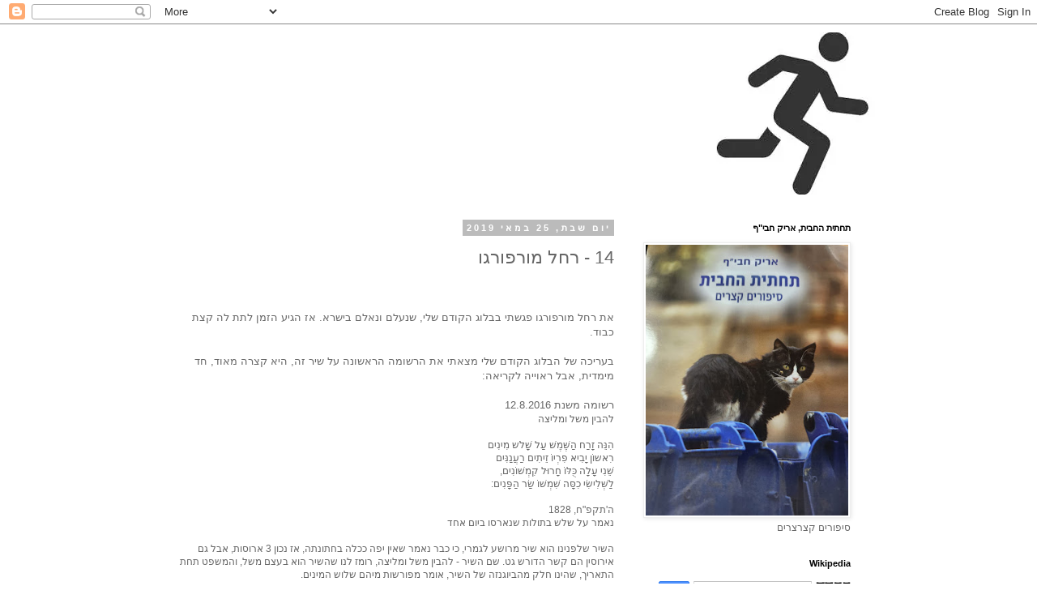

--- FILE ---
content_type: text/html; charset=UTF-8
request_url: https://myreadingpoetry.blogspot.com/2019/05/14.html
body_size: 34227
content:
<!DOCTYPE html>
<html class='v2' dir='rtl' lang='he'>
<head>
<link href='https://www.blogger.com/static/v1/widgets/2370241452-css_bundle_v2_rtl.css' rel='stylesheet' type='text/css'/>
<meta content='width=1100' name='viewport'/>
<meta content='text/html; charset=UTF-8' http-equiv='Content-Type'/>
<meta content='blogger' name='generator'/>
<link href='https://myreadingpoetry.blogspot.com/favicon.ico' rel='icon' type='image/x-icon'/>
<link href='https://myreadingpoetry.blogspot.com/2019/05/14.html' rel='canonical'/>
<link rel="alternate" type="application/atom+xml" title="ענייני היום, האתמול והמחר  - Atom" href="https://myreadingpoetry.blogspot.com/feeds/posts/default" />
<link rel="alternate" type="application/rss+xml" title="ענייני היום, האתמול והמחר  - RSS" href="https://myreadingpoetry.blogspot.com/feeds/posts/default?alt=rss" />
<link rel="service.post" type="application/atom+xml" title="ענייני היום, האתמול והמחר  - Atom" href="https://www.blogger.com/feeds/1581672146432811706/posts/default" />

<link rel="alternate" type="application/atom+xml" title="ענייני היום, האתמול והמחר  - Atom" href="https://myreadingpoetry.blogspot.com/feeds/4103609506091521985/comments/default" />
<!--Can't find substitution for tag [blog.ieCssRetrofitLinks]-->
<link href='https://blogger.googleusercontent.com/img/b/R29vZ2xl/AVvXsEiYSQrPvdLfhyphenhypheniqofetBbUOYS9JFWutTSZylDoXvZmaRi_qvAzK4B8vXtGesLwmr7PxWAnSANEkpcIQB4PTKP1n2Ont9TTRye0ngLVWzolXokEhoYDfLvCf7CyY_k8xrxcnr_Q-Zp85G4OG/s320/6.jpg' rel='image_src'/>
<meta content='https://myreadingpoetry.blogspot.com/2019/05/14.html' property='og:url'/>
<meta content='14 - רחל מורפורגו' property='og:title'/>
<meta content='בלוג מסוג &quot;יומן&quot; ניירי שנקוט היה פעם.' property='og:description'/>
<meta content='https://blogger.googleusercontent.com/img/b/R29vZ2xl/AVvXsEiYSQrPvdLfhyphenhypheniqofetBbUOYS9JFWutTSZylDoXvZmaRi_qvAzK4B8vXtGesLwmr7PxWAnSANEkpcIQB4PTKP1n2Ont9TTRye0ngLVWzolXokEhoYDfLvCf7CyY_k8xrxcnr_Q-Zp85G4OG/w1200-h630-p-k-no-nu/6.jpg' property='og:image'/>
<title>ענייני היום, האתמול והמחר : 14 - רחל מורפורגו</title>
<style id='page-skin-1' type='text/css'><!--
/*
-----------------------------------------------
Blogger Template Style
Name:     Simple
Designer: Blogger
URL:      www.blogger.com
----------------------------------------------- */
/* Content
----------------------------------------------- */
body {
font: normal normal 12px 'Trebuchet MS', Trebuchet, Verdana, sans-serif;
color: #666666;
background: #ffffff none repeat scroll top left;
padding: 0 0 0 0;
}
html body .region-inner {
min-width: 0;
max-width: 100%;
width: auto;
}
h2 {
font-size: 22px;
}
a:link {
text-decoration:none;
color: #2288bb;
}
a:visited {
text-decoration:none;
color: #888888;
}
a:hover {
text-decoration:underline;
color: #33aaff;
}
.body-fauxcolumn-outer .fauxcolumn-inner {
background: transparent none repeat scroll top left;
_background-image: none;
}
.body-fauxcolumn-outer .cap-top {
position: absolute;
z-index: 1;
height: 400px;
width: 100%;
}
.body-fauxcolumn-outer .cap-top .cap-left {
width: 100%;
background: transparent none repeat-x scroll top left;
_background-image: none;
}
.content-outer {
-moz-box-shadow: 0 0 0 rgba(0, 0, 0, .15);
-webkit-box-shadow: 0 0 0 rgba(0, 0, 0, .15);
-goog-ms-box-shadow: 0 0 0 #333333;
box-shadow: 0 0 0 rgba(0, 0, 0, .15);
margin-bottom: 1px;
}
.content-inner {
padding: 10px 40px;
}
.content-inner {
background-color: #ffffff;
}
/* Header
----------------------------------------------- */
.header-outer {
background: transparent none repeat-x scroll 0 -400px;
_background-image: none;
}
.Header h1 {
font: normal normal 40px 'Trebuchet MS',Trebuchet,Verdana,sans-serif;
color: #000000;
text-shadow: 0 0 0 rgba(0, 0, 0, .2);
}
.Header h1 a {
color: #000000;
}
.Header .description {
font-size: 18px;
color: #000000;
}
.header-inner .Header .titlewrapper {
padding: 22px 0;
}
.header-inner .Header .descriptionwrapper {
padding: 0 0;
}
/* Tabs
----------------------------------------------- */
.tabs-inner .section:first-child {
border-top: 0 solid #dddddd;
}
.tabs-inner .section:first-child ul {
margin-top: -1px;
border-top: 1px solid #dddddd;
border-left: 1px solid #dddddd;
border-right: 1px solid #dddddd;
}
.tabs-inner .widget ul {
background: transparent none repeat-x scroll 0 -800px;
_background-image: none;
border-bottom: 1px solid #dddddd;
margin-top: 0;
margin-left: -30px;
margin-right: -30px;
}
.tabs-inner .widget li a {
display: inline-block;
padding: .6em 1em;
font: normal normal 12px 'Trebuchet MS', Trebuchet, Verdana, sans-serif;
color: #000000;
border-right: 1px solid #ffffff;
border-left: 1px solid #dddddd;
}
.tabs-inner .widget li:first-child a {
border-right: none;
}
.tabs-inner .widget li.selected a, .tabs-inner .widget li a:hover {
color: #000000;
background-color: #eeeeee;
text-decoration: none;
}
/* Columns
----------------------------------------------- */
.main-outer {
border-top: 0 solid transparent;
}
.fauxcolumn-left-outer .fauxcolumn-inner {
border-right: 1px solid transparent;
}
.fauxcolumn-right-outer .fauxcolumn-inner {
border-left: 1px solid transparent;
}
/* Headings
----------------------------------------------- */
div.widget > h2,
div.widget h2.title {
margin: 0 0 1em 0;
font: normal bold 11px 'Trebuchet MS',Trebuchet,Verdana,sans-serif;
color: #000000;
}
/* Widgets
----------------------------------------------- */
.widget .zippy {
color: #999999;
text-shadow: 2px 2px 1px rgba(0, 0, 0, .1);
}
.widget .popular-posts ul {
list-style: none;
}
/* Posts
----------------------------------------------- */
h2.date-header {
font: normal bold 11px Arial, Tahoma, Helvetica, FreeSans, sans-serif;
}
.date-header span {
background-color: #bbbbbb;
color: #ffffff;
padding: 0.4em;
letter-spacing: 3px;
margin: inherit;
}
.main-inner {
padding-top: 35px;
padding-bottom: 65px;
}
.main-inner .column-center-inner {
padding: 0 0;
}
.main-inner .column-center-inner .section {
margin: 0 1em;
}
.post {
margin: 0 0 45px 0;
}
h3.post-title, .comments h4 {
font: normal normal 22px 'Trebuchet MS',Trebuchet,Verdana,sans-serif;
margin: .75em 0 0;
}
.post-body {
font-size: 110%;
line-height: 1.4;
position: relative;
}
.post-body img, .post-body .tr-caption-container, .Profile img, .Image img,
.BlogList .item-thumbnail img {
padding: 2px;
background: #ffffff;
border: 1px solid #eeeeee;
-moz-box-shadow: 1px 1px 5px rgba(0, 0, 0, .1);
-webkit-box-shadow: 1px 1px 5px rgba(0, 0, 0, .1);
box-shadow: 1px 1px 5px rgba(0, 0, 0, .1);
}
.post-body img, .post-body .tr-caption-container {
padding: 5px;
}
.post-body .tr-caption-container {
color: #666666;
}
.post-body .tr-caption-container img {
padding: 0;
background: transparent;
border: none;
-moz-box-shadow: 0 0 0 rgba(0, 0, 0, .1);
-webkit-box-shadow: 0 0 0 rgba(0, 0, 0, .1);
box-shadow: 0 0 0 rgba(0, 0, 0, .1);
}
.post-header {
margin: 0 0 1.5em;
line-height: 1.6;
font-size: 90%;
}
.post-footer {
margin: 20px -2px 0;
padding: 5px 10px;
color: #666666;
background-color: #eeeeee;
border-bottom: 1px solid #eeeeee;
line-height: 1.6;
font-size: 90%;
}
#comments .comment-author {
padding-top: 1.5em;
border-top: 1px solid transparent;
background-position: 0 1.5em;
}
#comments .comment-author:first-child {
padding-top: 0;
border-top: none;
}
.avatar-image-container {
margin: .2em 0 0;
}
#comments .avatar-image-container img {
border: 1px solid #eeeeee;
}
/* Comments
----------------------------------------------- */
.comments .comments-content .icon.blog-author {
background-repeat: no-repeat;
background-image: url([data-uri]);
}
.comments .comments-content .loadmore a {
border-top: 1px solid #999999;
border-bottom: 1px solid #999999;
}
.comments .comment-thread.inline-thread {
background-color: #eeeeee;
}
.comments .continue {
border-top: 2px solid #999999;
}
/* Accents
---------------------------------------------- */
.section-columns td.columns-cell {
border-right: 1px solid transparent;
}
.blog-pager {
background: transparent url(https://resources.blogblog.com/blogblog/data/1kt/simple/paging_dot.png) repeat-x scroll top center;
}
.blog-pager-older-link, .home-link,
.blog-pager-newer-link {
background-color: #ffffff;
padding: 5px;
}
.footer-outer {
border-top: 1px dashed #bbbbbb;
}
/* Mobile
----------------------------------------------- */
body.mobile  {
background-size: auto;
}
.mobile .body-fauxcolumn-outer {
background: transparent none repeat scroll top left;
}
.mobile .body-fauxcolumn-outer .cap-top {
background-size: 100% auto;
}
.mobile .content-outer {
-webkit-box-shadow: 0 0 3px rgba(0, 0, 0, .15);
box-shadow: 0 0 3px rgba(0, 0, 0, .15);
}
.mobile .tabs-inner .widget ul {
margin-left: 0;
margin-right: 0;
}
.mobile .post {
margin: 0;
}
.mobile .main-inner .column-center-inner .section {
margin: 0;
}
.mobile .date-header span {
padding: 0.1em 10px;
margin: 0 -10px;
}
.mobile h3.post-title {
margin: 0;
}
.mobile .blog-pager {
background: transparent none no-repeat scroll top center;
}
.mobile .footer-outer {
border-top: none;
}
.mobile .main-inner, .mobile .footer-inner {
background-color: #ffffff;
}
.mobile-index-contents {
color: #666666;
}
.mobile-link-button {
background-color: #2288bb;
}
.mobile-link-button a:link, .mobile-link-button a:visited {
color: #ffffff;
}
.mobile .tabs-inner .section:first-child {
border-top: none;
}
.mobile .tabs-inner .PageList .widget-content {
background-color: #eeeeee;
color: #000000;
border-top: 1px solid #dddddd;
border-bottom: 1px solid #dddddd;
}
.mobile .tabs-inner .PageList .widget-content .pagelist-arrow {
border-right: 1px solid #dddddd;
}

--></style>
<style id='template-skin-1' type='text/css'><!--
body {
min-width: 960px;
}
.content-outer, .content-fauxcolumn-outer, .region-inner {
min-width: 960px;
max-width: 960px;
_width: 960px;
}
.main-inner .columns {
padding-left: 0;
padding-right: 310px;
}
.main-inner .fauxcolumn-center-outer {
left: 0;
right: 310px;
/* IE6 does not respect left and right together */
_width: expression(this.parentNode.offsetWidth -
parseInt("0") -
parseInt("310px") + 'px');
}
.main-inner .fauxcolumn-left-outer {
width: 0;
}
.main-inner .fauxcolumn-right-outer {
width: 310px;
}
.main-inner .column-left-outer {
width: 0;
right: 100%;
margin-left: -0;
}
.main-inner .column-right-outer {
width: 310px;
margin-right: -310px;
}
#layout {
min-width: 0;
}
#layout .content-outer {
min-width: 0;
width: 800px;
}
#layout .region-inner {
min-width: 0;
width: auto;
}
body#layout div.add_widget {
padding: 8px;
}
body#layout div.add_widget a {
margin-left: 32px;
}
--></style>
<link href='https://www.blogger.com/dyn-css/authorization.css?targetBlogID=1581672146432811706&amp;zx=ebd69923-823f-44eb-afbb-79f494428df7' media='none' onload='if(media!=&#39;all&#39;)media=&#39;all&#39;' rel='stylesheet'/><noscript><link href='https://www.blogger.com/dyn-css/authorization.css?targetBlogID=1581672146432811706&amp;zx=ebd69923-823f-44eb-afbb-79f494428df7' rel='stylesheet'/></noscript>
<meta name='google-adsense-platform-account' content='ca-host-pub-1556223355139109'/>
<meta name='google-adsense-platform-domain' content='blogspot.com'/>

<link rel="stylesheet" href="https://fonts.googleapis.com/css2?display=swap&family=Amatic+SC&family=Changa+One&family=Fjalla+One&family=Kalam&family=Kanit&family=Lobster&family=Orbitron&family=Pacifico&family=Permanent+Marker&family=Russo+One"></head>
<body class='loading variant-simplysimple'>
<div class='navbar section' id='navbar' name='סרגל ניווט'><div class='widget Navbar' data-version='1' id='Navbar1'><script type="text/javascript">
    function setAttributeOnload(object, attribute, val) {
      if(window.addEventListener) {
        window.addEventListener('load',
          function(){ object[attribute] = val; }, false);
      } else {
        window.attachEvent('onload', function(){ object[attribute] = val; });
      }
    }
  </script>
<div id="navbar-iframe-container"></div>
<script type="text/javascript" src="https://apis.google.com/js/platform.js"></script>
<script type="text/javascript">
      gapi.load("gapi.iframes:gapi.iframes.style.bubble", function() {
        if (gapi.iframes && gapi.iframes.getContext) {
          gapi.iframes.getContext().openChild({
              url: 'https://www.blogger.com/navbar/1581672146432811706?po\x3d4103609506091521985\x26origin\x3dhttps://myreadingpoetry.blogspot.com',
              where: document.getElementById("navbar-iframe-container"),
              id: "navbar-iframe"
          });
        }
      });
    </script><script type="text/javascript">
(function() {
var script = document.createElement('script');
script.type = 'text/javascript';
script.src = '//pagead2.googlesyndication.com/pagead/js/google_top_exp.js';
var head = document.getElementsByTagName('head')[0];
if (head) {
head.appendChild(script);
}})();
</script>
</div></div>
<div class='body-fauxcolumns'>
<div class='fauxcolumn-outer body-fauxcolumn-outer'>
<div class='cap-top'>
<div class='cap-left'></div>
<div class='cap-right'></div>
</div>
<div class='fauxborder-left'>
<div class='fauxborder-right'></div>
<div class='fauxcolumn-inner'>
</div>
</div>
<div class='cap-bottom'>
<div class='cap-left'></div>
<div class='cap-right'></div>
</div>
</div>
</div>
<div class='content'>
<div class='content-fauxcolumns'>
<div class='fauxcolumn-outer content-fauxcolumn-outer'>
<div class='cap-top'>
<div class='cap-left'></div>
<div class='cap-right'></div>
</div>
<div class='fauxborder-left'>
<div class='fauxborder-right'></div>
<div class='fauxcolumn-inner'>
</div>
</div>
<div class='cap-bottom'>
<div class='cap-left'></div>
<div class='cap-right'></div>
</div>
</div>
</div>
<div class='content-outer'>
<div class='content-cap-top cap-top'>
<div class='cap-left'></div>
<div class='cap-right'></div>
</div>
<div class='fauxborder-left content-fauxborder-left'>
<div class='fauxborder-right content-fauxborder-right'></div>
<div class='content-inner'>
<header>
<div class='header-outer'>
<div class='header-cap-top cap-top'>
<div class='cap-left'></div>
<div class='cap-right'></div>
</div>
<div class='fauxborder-left header-fauxborder-left'>
<div class='fauxborder-right header-fauxborder-right'></div>
<div class='region-inner header-inner'>
<div class='header section' id='header' name='כותרת'><div class='widget Header' data-version='1' id='Header1'>
<div id='header-inner'>
<a href='https://myreadingpoetry.blogspot.com/' style='display: block'>
<img alt='ענייני היום, האתמול והמחר ' height='200px; ' id='Header1_headerimg' src='https://lifeaccordingtonir.files.wordpress.com/2013/08/running.jpg?w=350&h=200&crop=1' style='display: block' width='204px; '/>
</a>
</div>
</div></div>
</div>
</div>
<div class='header-cap-bottom cap-bottom'>
<div class='cap-left'></div>
<div class='cap-right'></div>
</div>
</div>
</header>
<div class='tabs-outer'>
<div class='tabs-cap-top cap-top'>
<div class='cap-left'></div>
<div class='cap-right'></div>
</div>
<div class='fauxborder-left tabs-fauxborder-left'>
<div class='fauxborder-right tabs-fauxborder-right'></div>
<div class='region-inner tabs-inner'>
<div class='tabs no-items section' id='crosscol' name='לרוחב העמודות'></div>
<div class='tabs no-items section' id='crosscol-overflow' name='Cross-Column 2'></div>
</div>
</div>
<div class='tabs-cap-bottom cap-bottom'>
<div class='cap-left'></div>
<div class='cap-right'></div>
</div>
</div>
<div class='main-outer'>
<div class='main-cap-top cap-top'>
<div class='cap-left'></div>
<div class='cap-right'></div>
</div>
<div class='fauxborder-left main-fauxborder-left'>
<div class='fauxborder-right main-fauxborder-right'></div>
<div class='region-inner main-inner'>
<div class='columns fauxcolumns'>
<div class='fauxcolumn-outer fauxcolumn-center-outer'>
<div class='cap-top'>
<div class='cap-left'></div>
<div class='cap-right'></div>
</div>
<div class='fauxborder-left'>
<div class='fauxborder-right'></div>
<div class='fauxcolumn-inner'>
</div>
</div>
<div class='cap-bottom'>
<div class='cap-left'></div>
<div class='cap-right'></div>
</div>
</div>
<div class='fauxcolumn-outer fauxcolumn-left-outer'>
<div class='cap-top'>
<div class='cap-left'></div>
<div class='cap-right'></div>
</div>
<div class='fauxborder-left'>
<div class='fauxborder-right'></div>
<div class='fauxcolumn-inner'>
</div>
</div>
<div class='cap-bottom'>
<div class='cap-left'></div>
<div class='cap-right'></div>
</div>
</div>
<div class='fauxcolumn-outer fauxcolumn-right-outer'>
<div class='cap-top'>
<div class='cap-left'></div>
<div class='cap-right'></div>
</div>
<div class='fauxborder-left'>
<div class='fauxborder-right'></div>
<div class='fauxcolumn-inner'>
</div>
</div>
<div class='cap-bottom'>
<div class='cap-left'></div>
<div class='cap-right'></div>
</div>
</div>
<!-- corrects IE6 width calculation -->
<div class='columns-inner'>
<div class='column-center-outer'>
<div class='column-center-inner'>
<div class='main section' id='main' name='ראשי'><div class='widget Blog' data-version='1' id='Blog1'>
<div class='blog-posts hfeed'>

          <div class="date-outer">
        
<h2 class='date-header'><span>יום שבת, 25 במאי 2019</span></h2>

          <div class="date-posts">
        
<div class='post-outer'>
<div class='post hentry uncustomized-post-template' itemprop='blogPost' itemscope='itemscope' itemtype='http://schema.org/BlogPosting'>
<meta content='https://blogger.googleusercontent.com/img/b/R29vZ2xl/AVvXsEiYSQrPvdLfhyphenhypheniqofetBbUOYS9JFWutTSZylDoXvZmaRi_qvAzK4B8vXtGesLwmr7PxWAnSANEkpcIQB4PTKP1n2Ont9TTRye0ngLVWzolXokEhoYDfLvCf7CyY_k8xrxcnr_Q-Zp85G4OG/s320/6.jpg' itemprop='image_url'/>
<meta content='1581672146432811706' itemprop='blogId'/>
<meta content='4103609506091521985' itemprop='postId'/>
<a name='4103609506091521985'></a>
<h3 class='post-title entry-title' itemprop='name'>
14 - רחל מורפורגו
</h3>
<div class='post-header'>
<div class='post-header-line-1'></div>
</div>
<div class='post-body entry-content' id='post-body-4103609506091521985' itemprop='description articleBody'>
<div dir="rtl" style="text-align: right;" trbidi="on">
<br />
<br />
<span style="font-family: &quot;arial&quot; , &quot;helvetica&quot; , sans-serif;">את רחל מורפורגו פגשתי בבלוג הקודם שלי, שנעלם ונאלם בישרא. אז הגיע הזמן לתת לה קצת כבוד.</span><br />
<span style="font-family: &quot;arial&quot; , &quot;helvetica&quot; , sans-serif;"><br /></span>
<span style="font-family: &quot;arial&quot; , &quot;helvetica&quot; , sans-serif;">בעריכה של הבלוג הקודם שלי מצאתי את הרשומה הראשונה על שיר זה, היא קצרה מאוד, חד מימדית, אבל ראוייה לקריאה:</span><br />
<span style="font-family: &quot;arial&quot; , &quot;helvetica&quot; , sans-serif;"><br /></span>
<span style="font-family: &quot;arial&quot; , &quot;helvetica&quot; , sans-serif;">רשומה משנת 12.8.2016</span><br />
<div class="a3" style="font-family: Verdana, Arial, Helvetica, sans-serif; font-size: 12px; padding: 0px; text-align: start;">
להבין משל ומליצה</div>
<div class="a5" style="font-family: Verdana, Arial, Helvetica, sans-serif; font-size: 12px; padding: 0px; text-align: start;">
<br /></div>
<div class="a2" style="font-family: Verdana, Arial, Helvetica, sans-serif; font-size: 12px; padding: 0px; text-align: start;">
ה&#1460;נ&#1468;&#1461;ה ז&#1464;ר&#1463;ח ה&#1463;ש&#1468;&#1473;&#1462;מ&#1462;ש&#1473; ע&#1463;ל ש&#1473;&#1464;ל&#1465;ש מ&#1460;ינ&#1460;ים</div>
<div class="a2" style="font-family: Verdana, Arial, Helvetica, sans-serif; font-size: 12px; padding: 0px; text-align: start;">
ר&#1460;אשו&#1465;ן י&#1464;ב&#1460;יא פ&#1460;ר&#1456;יו&#1465; ז&#1461;ית&#1460;ים ר&#1463;ע&#1458;נ&#1463;נ&#1468;&#1460;ים</div>
<div class="a2" style="font-family: Verdana, Arial, Helvetica, sans-serif; font-size: 12px; padding: 0px; text-align: start;">
ש&#1473;&#1461;נ&#1460;י ע&#1464;ל&#1464;ה כ&#1468;&#1467;ל&#1468;ו&#1465; ח&#1464;רו&#1468;ל ק&#1460;מ&#1456;ש&#1473;ו&#1465;נ&#1460;ים,</div>
<div class="a2" style="font-family: Verdana, Arial, Helvetica, sans-serif; font-size: 12px; padding: 0px; text-align: start;">
ל&#1463;ש&#1468;&#1473;&#1456;ל&#1460;יש&#1474;&#1460;י כ&#1460;ס&#1468;&#1464;ה ש&#1473;&#1460;מ&#1456;ש&#1473;ו&#1465; ש&#1474;&#1463;ר ה&#1463;פ&#1468;&#1464;נ&#1460;ים:</div>
<div style="font-family: Verdana, Arial, Helvetica, sans-serif; font-size: 12px; padding: 0px; text-align: start;">
<br /></div>
<div class="a2" style="font-family: Verdana, Arial, Helvetica, sans-serif; font-size: 12px; padding: 0px; text-align: start;">
ה'תקפ"ח, 1828</div>
<div class="a2" style="font-family: Verdana, Arial, Helvetica, sans-serif; font-size: 12px; padding: 0px; text-align: start;">
נאמר על שלש בתולות שנארסו ביום אחד</div>
<div class="a2" style="font-family: Verdana, Arial, Helvetica, sans-serif; font-size: 12px; padding: 0px; text-align: start;">
<br /></div>
<div class="a2" style="font-family: Verdana, Arial, Helvetica, sans-serif; font-size: 12px; padding: 0px; text-align: start;">
השיר שלפנינו הוא שיר מרושע לגמרי, כי כבר נאמר שאין יפה ככלה בחתונתה, אז נכון 3 ארוסות, אבל גם אירוסין הם קשר הדורש גט. שם השיר - להבין משל ומליצה, רומז לנו שהשיר הוא בעצם משל, והמשפט תחת התאריך, שהינו חלק מהביוגנזה של השיר, אומר מפורשות מיהם שלוש המינים.</div>
<div class="a2" style="font-family: Verdana, Arial, Helvetica, sans-serif; font-size: 12px; padding: 0px; text-align: start;">
אז נסכם - היפה, המכוערת, וזו אשר אין לראות פניה.</div>
<div class="a2" style="font-family: Verdana, Arial, Helvetica, sans-serif; font-size: 12px; padding: 0px; text-align: start;">
מבחינת הפרוזודיה זה שיר מושלם. בית אחד בן 4 טורים. חריזה אאאא, שאפשר אם רוצים אפילו למצוא קשר משמעותי ביניהם: מינים רעננים קמשונים הפנים, ר"ל המינים עצמם רעננים [ 3 ארוסות צעירות, אולי] אבל פניהם קמשונים, קוצים ... אפילו המשקל הקל - יאמבוס מוסיף לווית שעשוע ואולי ציניות לשיר הזה.</div>
<div class="a2" style="font-family: Verdana, Arial, Helvetica, sans-serif; font-size: 12px; padding: 0px; text-align: start;">
<br /></div>
<div class="a2" style="font-family: Verdana, Arial, Helvetica, sans-serif; font-size: 12px; padding: 0px; text-align: start;">
אני מזמין אתכם לקרוא את דברי יהודה ויזן לגבי שאלת אמהות רחל המשוררת ביחס לשירה העברית. יש לו כמה השגות נהדרות.</div>
<div class="a2" style="font-family: Verdana, Arial, Helvetica, sans-serif; font-size: 12px; padding: 0px; text-align: start;">
<br /></div>
<h1 class="title" style="font-family: Verdana, Arial, Helvetica, sans-serif; text-align: start;">
רחל אמנו? האם רחל המשוררת היא באמת האם המייסדת של השירה העברית?</h1>
<h2 class="subtitle" style="font-family: Verdana, Arial, Helvetica, sans-serif; text-align: start;">
רחל המשוררת נחשבת לאם המייסדת של השירה העברית המודרנית. במלאת 80 למותה, תוהה יהודה ויזן&nbsp;<a class="blog" href="http://e.walla.co.il/item/1816124" mce_href="http://e.walla.co.il/item/1816124" rel="nofollow" style="color: grey; font-family: &quot;Arial (Hebrew)&quot;, Arial; font-size: 14px;" target="_blank">אם אכן זה כך</a></h2>
<div class="a2" style="font-family: Verdana, Arial, Helvetica, sans-serif; font-size: 12px; padding: 0px; text-align: start;">
<br /></div>
<hr style="font-family: Verdana, Arial, Helvetica, sans-serif; font-size: 12px; text-align: start;" />
<div style="font-family: Verdana, Arial, Helvetica, sans-serif; font-size: 12px; padding: 0px; text-align: start;">
<br /></div>
<div class="a2" style="font-family: Verdana, Arial, Helvetica, sans-serif; font-size: 12px; padding: 0px; text-align: start;">
<br /></div>
<span style="font-family: &quot;arial&quot; , &quot;helvetica&quot; , sans-serif;"><br /><br /><span style="font-size: large;"><a href="https://benyehuda.org/morpurgo/morp02.html" target="_blank">להבין משל ומליצה</a>*</span><br /><br /><span style="font-size: large;">ה&#1460;נ&#1468;&#1461;ה ז&#1464;ר&#1463;ח ה&#1463;ש&#1468;&#1473;&#1462;מ&#1462;ש&#1473; ע&#1463;ל ש&#1473;&#1464;ל&#1465;ש מ&#1460;ינ&#1460;ים</span><br /><span style="font-size: large;">ר&#1460;אשו&#1465;ן י&#1464;ב&#1460;יא פ&#1460;ר&#1456;יו&#1465; ז&#1461;ית&#1460;ים ר&#1463;ע&#1458;נ&#1463;נ&#1468;&#1460;ים</span><br /><span style="font-size: large;">ש&#1473;&#1461;נ&#1460;י ע&#1464;ל&#1464;ה כ&#1468;&#1467;ל&#1468;ו&#1465; ח&#1464;רו&#1468;ל ק&#1460;מ&#1456;ש&#1473;ו&#1465;נ&#1460;ים,</span><br /><span style="font-size: large;">ל&#1463;ש&#1468;&#1473;&#1456;ל&#1460;יש&#1474;&#1460;י כ&#1460;ס&#1468;&#1464;ה ש&#1473;&#1460;מ&#1456;ש&#1473;ו&#1465; ש&#1474;&#1463;ר ה&#1463;פ&#1468;&#1464;נ&#1460;ים:</span><br /><br />ה'תקפ"ח, 1828<br /><br />נאמר על שלש בתולות שנארסו ביום אחד.</span><br />
<div>
<span style="font-family: &quot;arial&quot; , &quot;helvetica&quot; , sans-serif;"><br /></span></div>
<div>
<span style="font-family: &quot;helvetica neue&quot; , &quot;arial&quot; , &quot;helvetica&quot; , sans-serif;"><br /></span>
<br />
<h2 style="text-align: right;">
<span style="font-family: &quot;helvetica neue&quot; , &quot;arial&quot; , &quot;helvetica&quot; , sans-serif;">ביוגרפיה</span></h2>
<br />
<span style="font-family: &quot;times&quot; , &quot;times new roman&quot; , serif;">בת ל<a href="https://www.wikiwand.com/he/%D7%9E%D7%A9%D7%A4%D7%97%D7%AA_%D7%9C%D7%95%D7%A6%D7%90%D7%98%D7%95">משפחת לוצאטו</a> המפורסמת; מצד אביה היא נכדתו של המשורר <a href="https://www.wikiwand.com/he/%D7%99%D7%A6%D7%97%D7%A7_%D7%9C%D7%95%D7%A6%D7%90%D7%98%D7%95">יצחק לוצאטו</a>, ומצד אמה היא דודניתו של <a href="https://www.wikiwand.com/he/%D7%A9%D7%9E%D7%95%D7%90%D7%9C_%D7%93%D7%95%D7%93_%D7%9C%D7%95%D7%A6%D7%90%D7%98%D7%95">שמואל דוד לוצאטו</a> (שד"ל). נולדה ב<a href="https://www.wikiwand.com/he/%D7%98%D7%A8%D7%99%D7%90%D7%A1%D7%98%D7%94">טריאסטה</a> שב<a href="https://www.wikiwand.com/he/%D7%90%D7%99%D7%98%D7%9C%D7%99%D7%94">איטליה</a>. עד גיל 12 למדה את התורה מפי דודיה, ובת ארבע-עשרה כבר למדה פירוש <a href="https://www.wikiwand.com/he/%D7%A8%D7%A9%22%D7%99">רש"י</a>, <a href="https://www.wikiwand.com/he/%D7%AA%D7%9C%D7%9E%D7%95%D7%93">תלמוד</a> ו"<a href="https://www.wikiwand.com/he/%D7%97%D7%95%D7%91%D7%95%D7%AA_%D7%94%D7%9C%D7%91%D7%91%D7%95%D7%AA">חובות הלבבות</a>" של <a href="https://www.wikiwand.com/he/%D7%91%D7%97%D7%99%D7%99_%D7%90%D7%91%D7%9F_%D7%A4%D7%A7%D7%95%D7%93%D7%94">רבינו בחיי</a>.<br /><br />למדה את אומנות ה<a href="https://www.wikiwand.com/he/%D7%9C%D7%99%D7%AA%D7%95%D7%92%D7%A8%D7%A4%D7%99%D7%94">ליתוגרפיה</a> (דפוס אבן) ועזרה לקרוביה במלאכתם.<br /><br />כתבה את <a href="https://www.wikiwand.com/he/%D7%A9%D7%99%D7%A8%D7%94">שיריה</a> הראשונים ב<a href="https://www.wikiwand.com/he/%D7%A2%D7%91%D7%A8%D7%99%D7%AA">עברית</a> בגיל 18, אך פרסמה לראשונה את שיריה רק בגיל 57, בכתב העת "<a href="https://www.wikiwand.com/he/%D7%9B%D7%95%D7%9B%D7%91%D7%99_%D7%99%D7%A6%D7%97%D7%A7">כוכבי יצחק</a>". שירתה זכתה למן ההתחלה להצלחה רבה בקרב הקוראים.<br /><br />שירתה שואבת מטקסטים <a href="https://www.wikiwand.com/he/%D7%A2%D7%91%D7%A8%D7%99%D7%AA">עבריים</a> <a href="https://www.wikiwand.com/he/%D7%A7%D7%90%D7%A0%D7%95%D7%9F_%D7%A1%D7%A4%D7%A8%D7%95%D7%AA%D7%99">קאנונים</a>, כך למשל בשיר "ואלה דברי רחל" בו היא מדמה את עצמה לכנסת ישראל.<br /><br />האמונה בביאת ה<a href="https://www.wikiwand.com/he/%D7%9E%D7%A9%D7%99%D7%97">משיח</a> היא היסוד העיקרי בשירתה וכתיבתה. אמונה זו הובעה בתוקף גדול יותר בשירה האחרון, "עמק עכור", שכתבה בשנתה השבעים ושבע. כתבה גם שירי הגות.<br /><br />בגיל 29 נישאה ליעקב מורפורגו.<br /><br />במלאת מאה שנה להולדתה הופיע מבחר שיריה בשם "עוגב רחל", משיריה שהובאו לדפוס בכתבי עת עבריים עוד בחייה על ידי סגן הרב הראשי לטריאסטה, יצחק חיים קסטיליוני. שיריה של מורפורגו זכו להערכה מצד שד"ל, שהיה בן דודה.</span><br />
<div>
<span style="font-family: &quot;times&quot; , &quot;times new roman&quot; , serif;">אז בואו וננסה להבין את הבדיחה החבויה בתוך 4 שורות חרוזות אלו.&nbsp;</span></div>
<div>
<span style="font-family: &quot;times&quot; , &quot;times new roman&quot; , serif;">שלושה בחורים, שלושים חתנים וכל אחד מייצג מין - סוג כמובן. [ אין הכוונה למין במובן סקס ]. אפשר גם לתהות אם המילה גוררת לתוכה את משמעות מינים <a href="https://www.wikiwand.com/he/%D7%9E%D7%99%D7%A0%D7%95%D7%AA_(%D7%99%D7%94%D7%93%D7%95%D7%AA)" target="_blank">כעובדי עבודה זרה או סוטים מדרך הישר</a>, מה שאולי מרמז לארוס. ברור [הערה 3, כוכבית] שהשיר הרבה יותר מורכב במשמעותו, כי מחד גיסא הוא מפנה אל ה"סטייה" דווקא, אל הארוס ומאידך גיסא הוא רומז אל היותו חידה, או נמשל מורכב הרבה יותר.</span></div>
<div>
<span style="font-family: &quot;times&quot; , &quot;times new roman&quot; , serif;"><br /></span></div>
<div>
<span style="font-family: &quot;arial&quot; , &quot;helvetica&quot; , sans-serif;"><br /></span></div>
<div class="separator" style="clear: both; text-align: center;">
<a href="https://blogger.googleusercontent.com/img/b/R29vZ2xl/AVvXsEiYSQrPvdLfhyphenhypheniqofetBbUOYS9JFWutTSZylDoXvZmaRi_qvAzK4B8vXtGesLwmr7PxWAnSANEkpcIQB4PTKP1n2Ont9TTRye0ngLVWzolXokEhoYDfLvCf7CyY_k8xrxcnr_Q-Zp85G4OG/s1600/6.jpg" imageanchor="1" style="margin-left: 1em; margin-right: 1em;"><img border="0" data-original-height="904" data-original-width="768" height="320" src="https://blogger.googleusercontent.com/img/b/R29vZ2xl/AVvXsEiYSQrPvdLfhyphenhypheniqofetBbUOYS9JFWutTSZylDoXvZmaRi_qvAzK4B8vXtGesLwmr7PxWAnSANEkpcIQB4PTKP1n2Ont9TTRye0ngLVWzolXokEhoYDfLvCf7CyY_k8xrxcnr_Q-Zp85G4OG/s320/6.jpg" width="271" /></a></div>
<div class="separator" style="clear: both; text-align: center;">
<br /></div>
<div>
<span style="font-family: &quot;arial&quot; , &quot;helvetica&quot; , sans-serif;"><br /></span></div>
<div>
<span style="font-family: &quot;arial&quot; , &quot;helvetica&quot; , sans-serif;"><br /></span></div>
<div>
<span style="font-family: &quot;arial&quot; , &quot;helvetica&quot; , sans-serif;">כך או אחרת, יש במבט שלה על שלושת הגברים יותר משעשוע, אולי מעט אירוניה -</span></div>
<div>
<span style="font-family: &quot;arial&quot; , &quot;helvetica&quot; , sans-serif;"><br /></span></div>
<div>
<span style="font-family: &quot;arial&quot; , &quot;helvetica&quot; , sans-serif;">"ראשון יביא פריו&nbsp; זיתים רעננים" - למה מרמזים הזיתים? כולנו הרי יודעים שהזית הוא אחד משבעת המינים, הוא מפואר, הוא משמש בעבודת הקודש, ויש לו מסורת ארוכה בתרבות שלנו, וגם האיטלקית, ומורפרגו היתה ילידת איטליה. אלא שאלה זיתים רעננים, טרם עיבוד ושימוש כלשהו בהם. לדעתי יש כאן תמונה יפהפיה של הבחור, שהיא עץ הזית הוא גם סימן ליופי, בשמנו מושחים מלכים, בראשית חייו, וגם בראשית נישואיהם.</span></div>
<div>
<span style="font-family: &quot;arial&quot; , &quot;helvetica&quot; , sans-serif;"><br /></span></div>
<div>
<span style="font-family: &quot;arial&quot; , &quot;helvetica&quot; , sans-serif;">אבל בשורה השניה, התיאור קצת משתנה, בלשון המעטה -</span></div>
<div>
<span style="font-family: &quot;arial&quot; , &quot;helvetica&quot; , sans-serif;"><br /></span></div>
<div>
<span style="font-family: &quot;arial&quot; , &quot;helvetica&quot; , sans-serif;">"שני עלה כולו חרול קמשונים" - אוי אוי אוי, מי תרצה חתן כזה. במשלי כד 31 כתוב: "</span></div>
<div>
<span style="font-family: &quot;arial&quot; , &quot;helvetica&quot; , sans-serif;"><br /></span></div>
<span style="font-size: large;">ו&#1456;ה&#1460;נ&#1461;&#1468;&#1448;ה ע&#1464;&#1432;ל&#1464;&#1444;ה כ&#1467;ל&#1468;&#1448;ו&#1465;&#8201;&#1472;  ק&#1460;מ&#1456;&#1468;ש&#1465;&#1474;נ&#1460;&#1431;ים<br />&#8195;&#8195;כ&#1464;&#1468;ס&#1468;&#1443;ו&#1468; פ&#1464;נ&#1464;&#1443;יו ח&#1458;ר&#1467;ל&#1460;&#1468;&#1425;ים<br />&#8195;&#8195;&#8195;&#8195;ו&#1456;ג&#1462;&#1430;ד&#1462;ר א&#1458;ב&#1464;נ&#1464;&#1443;יו נ&#1462;ה&#1457;ר&#1464;&#1469;ס&#1464;ה&#1475;</span></div>
<div>
<b><br /></b></div>
<div>
<span style="font-family: &quot;arial&quot; , &quot;helvetica&quot; , sans-serif;">הרלב"ג מפרש - "</span><span style="background-color: white; color: #222222; font-family: sans-serif;">והנה עלו בו עשבים רעים וקוצים, "</span><span class="psuq2" style="color: #111155; font-family: &quot;david&quot; , &quot;times&quot; , &quot;times new roman&quot; , serif;">וגדר אבניו</span><span style="background-color: white; color: #222222; font-family: sans-serif;">" שנבנית סביבו לשמור פריו "</span><span class="psuq2" style="color: #111155; font-family: &quot;david&quot; , &quot;times&quot; , &quot;times new roman&quot; , serif;">נהרסה</span><span style="background-color: white; color: #222222; font-family: sans-serif;">", כי עצלותו לא ישתדל לתקנה. וכן הענין בכרם אדם חסר השכל, שנטעה הש"י לתת פרי הטוב המשמח אלהים ואנשים והוא השכל ההיולאני אשר לו כח להשיג המושכלות, והנה לעצלותו בבקשת החכמה לא עלו לו כי אם דעות כוזבות ומזיקות לאדם בהצלחתו המדעית והמדינית, והוסר הגדר שהיה סביבו בדרך שישאר לו מדרכו לשאר כחות הנפש:" -&nbsp;</span></div>
<div>
<span style="background-color: white; color: #222222; font-family: sans-serif;">כפי שאני רואים, ניגוד תהומי לראשון שפריו זיתים רעננים, ובוודאי החידה אינה מעמיקה כלכך.</span></div>
<div>
<span style="background-color: white; color: #222222; font-family: sans-serif;"><br /></span></div>
<div>
<span style="font-family: &quot;arial&quot; , &quot;helvetica&quot; , sans-serif;">והשורה הרביעית אף מפליגה הרחק יותר - "לשלישי כיסה שמשו שר הפנים" - המקור התנ"כי לשורה זו אינו ממש ברור, ויתכן שמורפרגו נשענת על פרשנויות שונות של פסוק 30 באיוב 36</span></div>
<div>
<span style="font-family: &quot;arial&quot; , &quot;helvetica&quot; , sans-serif;"><br /></span></div>
<h2 style="background-color: #dddddd; box-sizing: border-box; color: #333333; font-family: sbl_hebrewregular; font-size: 28px; font-weight: 500; line-height: 1.1; margin-bottom: 10px; margin-top: 0px;">
<span style="box-sizing: border-box;"><span class="mila" data-exlnk="0" data-lnk="9269" id="M_36_30_1" style="box-sizing: border-box;">ה&#1461;ן</span><span class="makaf" data-exlnk="0" data-lnk="0" data-mila-att="6" id="9041" style="box-sizing: border-box;">&#1470;</span><span class="mila" data-exlnk="0" data-lnk="9253" id="M_36_30_2" style="box-sizing: border-box;">פּ&#1464;ר&#1463;&#1443;שׂ</span>&nbsp;<span class="mila" data-exlnk="0" data-lnk="8244" id="M_36_30_3" style="box-sizing: border-box;">ע&#1464;ל&#1464;&#1443;יו</span>&nbsp;<span class="mila" data-exlnk="0" data-lnk="10167" id="M_36_30_4" style="box-sizing: border-box;">אוֹר&#1425;וֹ</span>&nbsp;<span class="mila" data-exlnk="0" data-lnk="9527" id="M_36_30_5" style="box-sizing: border-box;">ו&#1456;שׁ&#1464;ר&#1456;שׁ&#1461;&#1430;י</span>&nbsp;<span class="mila" data-exlnk="0" data-lnk="9527" id="M_36_30_6" style="box-sizing: border-box;">ה&#1463;יּ&#1464;&#1443;ם</span>&nbsp;<span class="mila" data-exlnk="0" data-lnk="8503" id="M_36_30_7" style="box-sizing: border-box;">כּ&#1460;סּ&#1464;&#1469;ה</span><span class="sfpsk" data-exlnk="0" data-lnk="0" data-mila-att="65538" id="9048" style="box-sizing: border-box;">:</span>&nbsp;</span><span style="box-sizing: border-box; font-family: &quot;arial&quot;; font-size: 14px;">(איוב פרק לו פסוק ל)</span></h2>
<div>
<span style="box-sizing: border-box; font-family: &quot;arial&quot;; font-size: 14px;">ההסברים לפסוק רבים, אבל בעיקרם היכולת של האל להאיר ולהסתיר כרצונו את העננים ואת התהום, ואילו הגבר השלישי, שמשו, אורו [ הרלב"ג קורא לאור - שמשו ] . אז מהו ומיהו אותו ארוס, ששר הפנים מצליח להסתיר את אורו. מיהו שר הפנים, ודוק, מנוקד "פ&#1468;&#1464;נ&#1460;ים". המילה פנים כאחד מביטויי האל הנגלה מוכרת היטב בקבלה הלוריאנית, שמורפרגו הכירה ככל הנראה. האם פני הבחור כלכך מכוערים?</span></div>
<div>
<span style="box-sizing: border-box; font-family: &quot;arial&quot;; font-size: 14px;"><br /></span></div>
<div>
<span style="box-sizing: border-box; font-family: &quot;arial&quot;; font-size: 14px;">מכאן עולה שישנם שלושה סוגי חתנים: היפה והמוצלח, העצלן והמכוער שאי אפשר לראות את אורו. האם אפשר לראות בשיר זה מעין ביטוי פמיניסטי [ עוד בטרם הוכר המושג] על מנהגי האירוסין בתקופתה?</span></div>
<div>
<span style="box-sizing: border-box; font-family: &quot;arial&quot;; font-size: 14px;"><br /></span></div>
<div>
<span style="box-sizing: border-box; font-family: &quot;arial&quot;; font-size: 14px;">פרופסור טובה כהן פרסמה ספר מחקר ששמו כשם ספר שיריה הראשון של מורפרגו "עוגב נאלם", שם היא טוענת - [ מתוך רשימת ביקורת על ספרה של כהן, הארץ, 7.11.201]</span></div>
<span style="font-family: &quot;arial&quot; , &quot;helvetica&quot; , sans-serif;"><b><br /><br />"קריאה פמיניסטית היא מתודה מחקרית מקובלת היום, לאחר שגברה ההכרה כי יש לבחון ולהעריך מחדש את יצירתן ההיסטורית של נשים בכלים שלא נעשה בהם שימוש עד כה. קריאה כזאת מעניינת בעיקר בהקשר של מורפורגו. כהן מנסה להראות כיצד משתמשת המשוררת בידענותה המופלגת ובהיכרותה המעמיקה עם צורת החידה, שהיתה מקובלת בקרב האינטלקטואלים בימיה, כדי ליצור אמירה מרובדת: על פני השטח היא מופיעה כאשה צייתנית ומתחתיו היא מבקרת את מצבן של נשים בתקופתה."</b></span><br />
<div>
<span style="font-family: &quot;arial&quot; , &quot;helvetica&quot; , sans-serif;"><span style="background-color: white; color: #222222;">ואכן השיר הזה, הוא חידה, ומי שאינו סמוך על המקורות יכול להחמיץ את האירוניה והציניות הרבה הטמונות בתוך השיר הקצרצר הזה. אפילו נתבונן לרגע בחריזה - מינים - רעננים- קמשונים - פנים, אנחנו מקבלים את קוד הבסיס של הסקירה הסוציולוגית שבשיר, מה גם שיתכן והיא בהחלט מתכוונת ל-מינים במשמעות של סטיה מדרך הישר, מינות [ היא עצמה התחתנה עם מי שרצתה בניגוד לשידוך שניסו לכפות עליה ].</span></span></div>
<div>
<span style="font-family: &quot;arial&quot; , &quot;helvetica&quot; , sans-serif;"><span style="background-color: white; color: #222222;"><br /></span></span></div>
<div>
<span style="font-family: &quot;arial&quot; , &quot;helvetica&quot; , sans-serif;"><span style="background-color: white; color: #222222;">טובה כהן בספרה מצביעה על כך, שחוקרי ספרות דור ההשכלה זלזלו במורפורגו בעיקר בגלל מגדרה&#1468;, כפי שמופיע בסקירה של סרלואי:</span></span></div>
<span style="font-family: &quot;arial&quot; , &quot;helvetica&quot; , sans-serif;"><b><br /><br />"---- נוגעת לביקורת המוצדקת של כהן על הערכתה של מורפורגו במחקר, ובעיקר על הערכת החסר של שירתה מטעמי הטיה מגדרית בקרב הפרופסורים קלוזנר ומירון. אין חולק על כך כי הניסוחים שבהם השתמשו היו מזלזלים ("היא היתה אחת מהמוני חרזני ההשכלה העברית... כשרונה הפיוטי היה מזערי", כדברי מירון), אך יש לבחון את הערכתם לא רק על סמך יחסם של הכותבים למשוררת האשה, אלא על פי הטיעון הפשוט שלהם כי מורפורגו, בסופו של דבר, לא היתה משוררת חשובה בקנה מידה ספרותי והיסטורי. זו טענה מרגיזה אך לגיטימית, ויש לבחון אותה ביחס לשירתה בכלל ולספרות התקופה בפרט."</b></span><br />
<div>
<span style="font-family: &quot;arial&quot; , &quot;helvetica&quot; , sans-serif;"><b><br /></b></span></div>
<div>
<span style="font-family: &quot;arial&quot; , &quot;helvetica&quot; , sans-serif;">המחקר הספרותי טוען שמורפרגו לא היתה משוררת "גדולה" אבל חשיבותה ההיסטורית עולה על חשיבותה הפואטית [ דבר שלא יציל אותה משכחה והשכחה בכל מקרה ]. בכל סרלואי סוגרת את סקירתה על הספר של טובה כהן כך:</span></div>
<div>
<span style="font-family: &quot;arial&quot; , &quot;helvetica&quot; , sans-serif;"><br /></span></div>
<div>
<b><span style="font-family: &quot;arial&quot; , &quot;helvetica&quot; , sans-serif;"><br /><br />"התוצאה, כמו בחלק משירתה של מורפורגו, מאומצת ומכבידה בעיני הקורא המשכיל, ובלתי נסבלת בעיני הקורא הפחו&#1468;ת ממנו. גם על כך יש להעריץ, לא פחות מכך, את מורפורגו ושירתה. לא רק על שום בקיאותה העצומה, אלא גם על שהשפע הרוחני שבו חיה פרץ מעבר לגבולות המצומצמים של הידע התורני והאישי, אל העולם הנרחב של האמנות. ללא תמיכה מצד משפחתה, ואולי קשה מכך &#8212; ללא יוצרים קודמים שיאלפו את השפה, ילושו אותה וייצרו את המארג הלשוני שיאפשר לה לכתוב מולו וכנגדו, היא ניסתה את כוחה בכתיבת שירה.<br /><br />אמת היא שהניסיון הזה, בוודאי לעומת ניסיונות אחרים, לא צלח; אבל בשום אופן אסור להעריך את שירתה ככישלון. כל משורר ישראלי כיום צריך לעלות ולהניח זר פרחים על קברה של מורפורגו, ששירתה היתה חלק מהמהלך של תחיית הרוח הלאומית בעצם האפשרות להעלות מחשבות ורגשות בבתי שיר הכתובים עברית. כמו אותן נשים נשכחות לאורך ההיסטוריה ששרו לבניהן שירי ערש ויצרו להם שפה למה שאפשר להגיד ומה שאי אפשר להשמיע, ובמשך דורות רבים לשו את השפה עד שיום אחד הופיעו פרוסט ושייקספיר, עומדת שירתה של רחל מורפורגו כמבוא פלאי לפלא גדול ממנו."</span></b></div>
<div>
<span style="font-family: &quot;arial&quot; , &quot;helvetica&quot; , sans-serif;"><b><br /></b></span></div>
<div>
<span style="font-family: &quot;arial&quot; , &quot;helvetica&quot; , sans-serif;">אני לכשעצמי אהבתי מאוד את החידה ה"ממזרית" הזו. את היסוד החתרני ואת החובה של הקורא להיות בקי בארון הספרים היהודי על מנת להתחיל להבין את מורכבות החידה.</span></div>
<div>
<span style="font-family: &quot;arial&quot; , &quot;helvetica&quot; , sans-serif;"><br /></span></div>
<div class="separator" style="clear: both; text-align: center;">
<a href="https://blogger.googleusercontent.com/img/b/R29vZ2xl/AVvXsEg9ZF_8MtnabQnNAW2jvt34r7AncVb64WJVZ7ApQEZ8XMEPQYYq3VD7Ajhwz_0wcClvmEVyAek-6O0KMSkXTIjLydO6bFBcD5J6gUVGevY0nqVRq9_GjC8uW5K0fPXSbelR-p4jmQ5Eqpik/s1600/5.png" imageanchor="1" style="margin-left: 1em; margin-right: 1em;"><img border="0" data-original-height="1000" data-original-width="700" height="320" src="https://blogger.googleusercontent.com/img/b/R29vZ2xl/AVvXsEg9ZF_8MtnabQnNAW2jvt34r7AncVb64WJVZ7ApQEZ8XMEPQYYq3VD7Ajhwz_0wcClvmEVyAek-6O0KMSkXTIjLydO6bFBcD5J6gUVGevY0nqVRq9_GjC8uW5K0fPXSbelR-p4jmQ5Eqpik/s320/5.png" width="224" /></a></div>
<div>
<span style="font-family: &quot;arial&quot; , &quot;helvetica&quot; , sans-serif;"><br /></span>
<br />
<div>
<div>
---------------------------------------</div>
<div>
<ol style="text-align: right;">
<li>מינות, מינים - ויקיפדיה -&nbsp;<b style="background-color: white; font-family: Verdana, Geneva, Arial, Helvetica, sans-serif; font-size: 12.8px; text-align: start;">https://tinyurl.com/y2x7dc34</b></li>
<li><b style="background-color: white; font-family: Verdana, Geneva, Arial, Helvetica, sans-serif; font-size: 12.8px; text-align: start;">רחל מורפרגו - פרויקט בן יהודה,&nbsp;</b><b style="background-color: white; font-family: Verdana, Geneva, Arial, Helvetica, sans-serif; font-size: 12.8px; text-align: start;">https://tinyurl.com/yytq3u4c</b></li>
<li><b style="background-color: white; font-family: Verdana, Geneva, Arial, Helvetica, sans-serif; font-size: 12.8px; text-align: start;">משלי א, 6 -&nbsp;<b style="font-size: 12.8px;">https://tinyurl.com/y5jwd4s4</b><br />*</b>"<span class="psuq2" style="background-color: white; color: #111155; font-family: &quot;david&quot; , &quot;times&quot; , &quot;times new roman&quot; , serif; font-size: 20.6px;">ל&#1456;ה&#1464;ב&#1460;ין מ&#1464;ש&#1464;&#1473;ל ו&#1468;מ&#1456;ל&#1460;יצ&#1464;ה, ד&#1460;&#1468;ב&#1456;ר&#1461;י ח&#1458;כ&#1464;מ&#1460;ים ו&#1456;ח&#1460;יד&#1465;ת&#1464;ם;</span><span style="background-color: white; color: #222222; font-family: sans-serif; font-size: 20px;">", פירוש מצודות -&nbsp;</span>תרגום&nbsp;<a href="https://he.wikisource.org/wiki/%D7%A7%D7%98%D7%A2:%D7%9E%D7%A6%D7%95%D7%93%D7%95%D7%AA_%D7%A2%D7%9C_%D7%9E%D7%A9%D7%9C%D7%99_%D7%90_%D7%95" style="background-attachment: initial; background-clip: initial; background-image: none; background-origin: initial; background-position: initial; background-repeat: initial; background-size: initial; color: #0b0080; text-decoration-line: none;" title="קטע:מצודות על משלי א ו">מצודות</a>:<span style="background-color: white; color: #222222; font-family: sans-serif; font-size: 14px;">&nbsp;</span><span style="background-color: white; color: #222222; font-family: sans-serif; font-size: 14px;">הדברים האלה נאמרים על שני דרכים:</span><span style="background-color: white; color: #222222; font-family: sans-serif; font-size: 14px;">&nbsp;</span><b style="color: #222222; font-family: sans-serif; font-size: 14px; text-align: start;">להבין את המשל</b><span style="background-color: white; color: #222222; font-family: sans-serif; font-size: 14px;">&nbsp;</span><span style="background-color: white; color: #222222; font-family: sans-serif; font-size: 14px;">- מה שהמשיל אל המליצה, וגם את</span><span style="background-color: white; color: #222222; font-family: sans-serif; font-size: 14px;">&nbsp;</span><b style="color: #222222; font-family: sans-serif; font-size: 14px; text-align: start;">המליצה</b><span style="background-color: white; color: #222222; font-family: sans-serif; font-size: 14px;">&nbsp;</span><span style="background-color: white; color: #222222; font-family: sans-serif; font-size: 14px;">עצמה: כשאומר בהמליצה להשמר מזונה, ואמורה להמשיל על המינות, הנה יש להבין בה להיות נזהר ממינות, גם מאשה זונה;</span><div style="background-color: white; color: #222222; font-family: sans-serif; font-size: 14px; line-height: inherit; margin-bottom: 0.5em; margin-top: 0.5em; text-align: start;">
(ולתוספת ביאור אמר):&nbsp;<b>דברי חכמים&nbsp;</b>האמורים בפה מלא, והרמוזים בדרך&nbsp;<b>חידה</b>&nbsp;(דברים סתומים קשה ההבנה).</div>
</li>
<li><div style="background-color: white; color: #222222; font-size: 14px; line-height: inherit; margin-bottom: 0.5em; margin-top: 0.5em; text-align: start;">
<span style="font-family: &quot;times&quot; , &quot;times new roman&quot; , serif;"><b>רחל מורפרגו, ביאוגרפיה, ויקיפדיה</b></span><span style="font-family: sans-serif;">&nbsp;<b style="font-family: Verdana, Geneva, Arial, Helvetica, sans-serif; font-size: 12.8px;">https://tinyurl.com/y4ospjmf</b></span></div>
</li>
<li><div style="background-color: white; color: #222222; font-size: 14px; line-height: inherit; margin-bottom: 0.5em; margin-top: 0.5em; text-align: start;">
<span style="font-family: sans-serif;"><b style="font-family: Verdana, Geneva, Arial, Helvetica, sans-serif; font-size: 12.8px;">פריוש רלב"ג למשלי כד 31 שמצוטט בשירה של מורפרגו - ויקי ציטוט,&nbsp;</b></span><b style="font-family: Verdana, Geneva, Arial, Helvetica, sans-serif; font-size: 12.8px;">https://tinyurl.com/y2bxlebe</b></div>
</li>
<li><div style="background-color: white; color: #222222; font-size: 14px; line-height: inherit; margin-bottom: 0.5em; margin-top: 0.5em; text-align: start;">
<b style="font-family: Verdana, Geneva, Arial, Helvetica, sans-serif; font-size: 12.8px;">בכל סרלואי, הארץ, עוגב נאלם&nbsp;</b><b style="font-family: Verdana, Geneva, Arial, Helvetica, sans-serif; font-size: 12.8px;">https://tinyurl.com/y5jj62ac</b></div>
</li>
<li><div class="a2" style="font-family: Verdana, Arial, Helvetica, sans-serif; font-size: 12px; padding: 0px; text-align: start;">
מקור -<a class="blog" href="http://benyehuda.org/morpurgo/morp02.html" mce_href="http://benyehuda.org/morpurgo/morp02.html" rel="nofollow" style="color: grey; font-family: &quot;Arial (Hebrew)&quot;, Arial; font-size: 14px;" target="_blank">&nbsp;פרויקט בן יהודה</a></div>
<div class="a2" style="font-family: Verdana, Arial, Helvetica, sans-serif; font-size: 12px; padding: 0px; text-align: start;">
ביוגרפיה -</div>
<div class="a3" style="font-family: Verdana, Arial, Helvetica, sans-serif; font-size: 12px; padding: 0px; text-align: start;">
ספור תולדות המחברת&nbsp;&nbsp;</div>
<div class="a6" style="font-family: Verdana, Arial, Helvetica, sans-serif; font-size: 12px; padding: 0px; text-align: start;">
מאת יצחק חיים קסטליוני, ס"ט,&nbsp;<a class="blog" href="http://benyehuda.org/morpurgo/morp00.html" mce_href="http://benyehuda.org/morpurgo/morp00.html" rel="nofollow" style="color: grey; font-family: &quot;Arial (Hebrew)&quot;, Arial; font-size: 14px;" target="_blank">פרויקט בן יהודה</a></div>
<div class="a6" style="font-family: Verdana, Arial, Helvetica, sans-serif; font-size: 12px; padding: 0px; text-align: start;">
מט"ח -&nbsp;<a class="blog" href="http://lib.cet.ac.il/pages/item.asp?item=3133" mce_href="http://lib.cet.ac.il/pages/item.asp?item=3133" rel="nofollow" style="color: grey; font-family: &quot;Arial (Hebrew)&quot;, Arial; font-size: 14px;" target="_blank">תקציר קצר</a>, בו מוכרזת מורפורגו כמשוררת העברית הראשונה</div>
<div class="a6" style="font-family: Verdana, Arial, Helvetica, sans-serif; font-size: 12px; padding: 0px; text-align: start;">
יפה ברלוביץ, המשוררת רחל מורפורגו,&nbsp;<a class="blog" href="http://www.gendersite.org.il/2009/09/30/%D7%94%D7%9E%D7%A9%D7%95%D7%A8%D7%A8%D7%AA-%D7%A8%D7%97%D7%9C-%D7%9E%D7%95%D7%A8%D7%A4%D7%95%D7%A8%D7%92%D7%95-%D7%99%D7%A4%D7%94-%D7%91%D7%A8%D7%9C%D7%95%D7%91%D7%99%D7%A5/" mce_href="http://www.gendersite.org.il/2009/09/30/%D7%94%D7%9E%D7%A9%D7%95%D7%A8%D7%A8%D7%AA-%D7%A8%D7%97%D7%9C-%D7%9E%D7%95%D7%A8%D7%A4%D7%95%D7%A8%D7%92%D7%95-%D7%99%D7%A4%D7%94-%D7%91%D7%A8%D7%9C%D7%95%D7%91%D7%99%D7%A5/" rel="nofollow" style="color: grey; font-family: &quot;Arial (Hebrew)&quot;, Arial; font-size: 14px;" target="_blank">ספרים ופרסומים</a></div>
<div class="a6" style="font-family: Verdana, Arial, Helvetica, sans-serif; font-size: 12px; padding: 0px; text-align: start;">
יהודה ויזן, רחל אמנו?&nbsp;<a class="blog" href="http://e.walla.co.il/item/1816124" mce_href="http://e.walla.co.il/item/1816124" rel="nofollow" style="color: grey; font-family: &quot;Arial (Hebrew)&quot;, Arial; font-size: 14px;" target="_blank">וואלה תרבות</a></div>
<b style="font-family: Verdana, Geneva, Arial, Helvetica, sans-serif; font-size: 12.8px;"></b><br />
<br /></li>
</ol>
</div>
</div>
</div>
</div>
<div style='clear: both;'></div>
</div>
<div class='post-footer'>
<div class='post-footer-line post-footer-line-1'>
<span class='post-author vcard'>
פורסם על ידי
<span class='fn' itemprop='author' itemscope='itemscope' itemtype='http://schema.org/Person'>
<meta content='https://www.blogger.com/profile/10153886439820740828' itemprop='url'/>
<a class='g-profile' href='https://www.blogger.com/profile/10153886439820740828' rel='author' title='author profile'>
<span itemprop='name'>arik benedek chaviv</span>
</a>
</span>
</span>
<span class='post-timestamp'>
ב-
<meta content='https://myreadingpoetry.blogspot.com/2019/05/14.html' itemprop='url'/>
<a class='timestamp-link' href='https://myreadingpoetry.blogspot.com/2019/05/14.html' rel='bookmark' title='permanent link'><abbr class='published' itemprop='datePublished' title='2019-05-25T05:17:00-07:00'>5:17</abbr></a>
</span>
<span class='post-comment-link'>
</span>
<span class='post-icons'>
<span class='item-control blog-admin pid-177808266'>
<a href='https://www.blogger.com/post-edit.g?blogID=1581672146432811706&postID=4103609506091521985&from=pencil' title='ערוך פרסום'>
<img alt='' class='icon-action' height='18' src='https://resources.blogblog.com/img/icon18_edit_allbkg.gif' width='18'/>
</a>
</span>
</span>
<div class='post-share-buttons goog-inline-block'>
<a class='goog-inline-block share-button sb-email' href='https://www.blogger.com/share-post.g?blogID=1581672146432811706&postID=4103609506091521985&target=email' target='_blank' title='שלח באימייל'><span class='share-button-link-text'>שלח באימייל</span></a><a class='goog-inline-block share-button sb-blog' href='https://www.blogger.com/share-post.g?blogID=1581672146432811706&postID=4103609506091521985&target=blog' onclick='window.open(this.href, "_blank", "height=270,width=475"); return false;' target='_blank' title='BlogThis!'><span class='share-button-link-text'>BlogThis!</span></a><a class='goog-inline-block share-button sb-twitter' href='https://www.blogger.com/share-post.g?blogID=1581672146432811706&postID=4103609506091521985&target=twitter' target='_blank' title='‏שיתוף ב-X'><span class='share-button-link-text'>&#8207;שיתוף ב-X</span></a><a class='goog-inline-block share-button sb-facebook' href='https://www.blogger.com/share-post.g?blogID=1581672146432811706&postID=4103609506091521985&target=facebook' onclick='window.open(this.href, "_blank", "height=430,width=640"); return false;' target='_blank' title='שתף אל פייסבוק'><span class='share-button-link-text'>שתף אל פייסבוק</span></a><a class='goog-inline-block share-button sb-pinterest' href='https://www.blogger.com/share-post.g?blogID=1581672146432811706&postID=4103609506091521985&target=pinterest' target='_blank' title='‏שתף ל-Pinterest'><span class='share-button-link-text'>&#8207;שתף ל-Pinterest</span></a>
</div>
</div>
<div class='post-footer-line post-footer-line-2'>
<span class='post-labels'>
</span>
</div>
<div class='post-footer-line post-footer-line-3'>
<span class='post-location'>
</span>
</div>
</div>
</div>
<div class='comments' id='comments'>
<a name='comments'></a>
<h4>6 תגובות:</h4>
<div class='comments-content'>
<script async='async' src='' type='text/javascript'></script>
<script type='text/javascript'>
    (function() {
      var items = null;
      var msgs = null;
      var config = {};

// <![CDATA[
      var cursor = null;
      if (items && items.length > 0) {
        cursor = parseInt(items[items.length - 1].timestamp) + 1;
      }

      var bodyFromEntry = function(entry) {
        var text = (entry &&
                    ((entry.content && entry.content.$t) ||
                     (entry.summary && entry.summary.$t))) ||
            '';
        if (entry && entry.gd$extendedProperty) {
          for (var k in entry.gd$extendedProperty) {
            if (entry.gd$extendedProperty[k].name == 'blogger.contentRemoved') {
              return '<span class="deleted-comment">' + text + '</span>';
            }
          }
        }
        return text;
      }

      var parse = function(data) {
        cursor = null;
        var comments = [];
        if (data && data.feed && data.feed.entry) {
          for (var i = 0, entry; entry = data.feed.entry[i]; i++) {
            var comment = {};
            // comment ID, parsed out of the original id format
            var id = /blog-(\d+).post-(\d+)/.exec(entry.id.$t);
            comment.id = id ? id[2] : null;
            comment.body = bodyFromEntry(entry);
            comment.timestamp = Date.parse(entry.published.$t) + '';
            if (entry.author && entry.author.constructor === Array) {
              var auth = entry.author[0];
              if (auth) {
                comment.author = {
                  name: (auth.name ? auth.name.$t : undefined),
                  profileUrl: (auth.uri ? auth.uri.$t : undefined),
                  avatarUrl: (auth.gd$image ? auth.gd$image.src : undefined)
                };
              }
            }
            if (entry.link) {
              if (entry.link[2]) {
                comment.link = comment.permalink = entry.link[2].href;
              }
              if (entry.link[3]) {
                var pid = /.*comments\/default\/(\d+)\?.*/.exec(entry.link[3].href);
                if (pid && pid[1]) {
                  comment.parentId = pid[1];
                }
              }
            }
            comment.deleteclass = 'item-control blog-admin';
            if (entry.gd$extendedProperty) {
              for (var k in entry.gd$extendedProperty) {
                if (entry.gd$extendedProperty[k].name == 'blogger.itemClass') {
                  comment.deleteclass += ' ' + entry.gd$extendedProperty[k].value;
                } else if (entry.gd$extendedProperty[k].name == 'blogger.displayTime') {
                  comment.displayTime = entry.gd$extendedProperty[k].value;
                }
              }
            }
            comments.push(comment);
          }
        }
        return comments;
      };

      var paginator = function(callback) {
        if (hasMore()) {
          var url = config.feed + '?alt=json&v=2&orderby=published&reverse=false&max-results=50';
          if (cursor) {
            url += '&published-min=' + new Date(cursor).toISOString();
          }
          window.bloggercomments = function(data) {
            var parsed = parse(data);
            cursor = parsed.length < 50 ? null
                : parseInt(parsed[parsed.length - 1].timestamp) + 1
            callback(parsed);
            window.bloggercomments = null;
          }
          url += '&callback=bloggercomments';
          var script = document.createElement('script');
          script.type = 'text/javascript';
          script.src = url;
          document.getElementsByTagName('head')[0].appendChild(script);
        }
      };
      var hasMore = function() {
        return !!cursor;
      };
      var getMeta = function(key, comment) {
        if ('iswriter' == key) {
          var matches = !!comment.author
              && comment.author.name == config.authorName
              && comment.author.profileUrl == config.authorUrl;
          return matches ? 'true' : '';
        } else if ('deletelink' == key) {
          return config.baseUri + '/comment/delete/'
               + config.blogId + '/' + comment.id;
        } else if ('deleteclass' == key) {
          return comment.deleteclass;
        }
        return '';
      };

      var replybox = null;
      var replyUrlParts = null;
      var replyParent = undefined;

      var onReply = function(commentId, domId) {
        if (replybox == null) {
          // lazily cache replybox, and adjust to suit this style:
          replybox = document.getElementById('comment-editor');
          if (replybox != null) {
            replybox.height = '250px';
            replybox.style.display = 'block';
            replyUrlParts = replybox.src.split('#');
          }
        }
        if (replybox && (commentId !== replyParent)) {
          replybox.src = '';
          document.getElementById(domId).insertBefore(replybox, null);
          replybox.src = replyUrlParts[0]
              + (commentId ? '&parentID=' + commentId : '')
              + '#' + replyUrlParts[1];
          replyParent = commentId;
        }
      };

      var hash = (window.location.hash || '#').substring(1);
      var startThread, targetComment;
      if (/^comment-form_/.test(hash)) {
        startThread = hash.substring('comment-form_'.length);
      } else if (/^c[0-9]+$/.test(hash)) {
        targetComment = hash.substring(1);
      }

      // Configure commenting API:
      var configJso = {
        'maxDepth': config.maxThreadDepth
      };
      var provider = {
        'id': config.postId,
        'data': items,
        'loadNext': paginator,
        'hasMore': hasMore,
        'getMeta': getMeta,
        'onReply': onReply,
        'rendered': true,
        'initComment': targetComment,
        'initReplyThread': startThread,
        'config': configJso,
        'messages': msgs
      };

      var render = function() {
        if (window.goog && window.goog.comments) {
          var holder = document.getElementById('comment-holder');
          window.goog.comments.render(holder, provider);
        }
      };

      // render now, or queue to render when library loads:
      if (window.goog && window.goog.comments) {
        render();
      } else {
        window.goog = window.goog || {};
        window.goog.comments = window.goog.comments || {};
        window.goog.comments.loadQueue = window.goog.comments.loadQueue || [];
        window.goog.comments.loadQueue.push(render);
      }
    })();
// ]]>
  </script>
<div id='comment-holder'>
<div class="comment-thread toplevel-thread"><ol id="top-ra"><li class="comment" id="c5358682806481250902"><div class="avatar-image-container"><img src="//2.bp.blogspot.com/-nz_4JCDSoT4/ZJ6nqNRlZfI/AAAAAAAAFoU/j6X6RN6LMIcqArJl0a3GbTq7tgsI9xqrwCK4BGAYYCw/s35/%2525D7%2525A4%2525D7%2525A8%2525D7%252595%2525D7%2525A4%2525D7%252599%2525D7%25259C%252520%2525D7%2525A6%2525D7%252599%2525D7%252595%2525D7%2525A8.jpg" alt=""/></div><div class="comment-block"><div class="comment-header"><cite class="user"><a href="https://www.blogger.com/profile/02428662612782342790" rel="nofollow">מנהל קהילת פרפרים</a></cite><span class="icon user "></span><span class="datetime secondary-text"><a rel="nofollow" href="https://myreadingpoetry.blogspot.com/2019/05/14.html?showComment=1558803724236#c5358682806481250902">25 במאי 2019 בשעה 10:02</a></span></div><p class="comment-content">אני זוכר שקראתי את הסקירה והדיון המאלפים האלה בישראבלוג. שירתה מדברת אלי ואני מזדהה גם עם ההחלטה לפרסם שירה בגיל מאוחר (אגב בערך באותו גיל). אני כיניתי את זה &quot;הזדמנות שנייה&quot;. גם אני חושב שהגיע הזמן לפרסם מחדש פוסטים נבחרים מישרא. זו תהיה גם הזדמנות לערוך ולעדכן אותם. אבל אני מצר שבחיפושי גוגל, כ- 600 פוסטים התמוגגו ואינם, וההבאה שלהם מחדש לא פשוטה היא. אגב, הרובוטים של גוגל מענישים פוסטים עם כותרת זהה (לזו שהייתה בישראבלוג) על ידי שמדירים אותם ממנוע החיפוש. הם מחשיבים את זה לספאם. לידיעה!</p><span class="comment-actions secondary-text"><a class="comment-reply" target="_self" data-comment-id="5358682806481250902">השב</a><span class="item-control blog-admin blog-admin pid-136239823"><a target="_self" href="https://www.blogger.com/comment/delete/1581672146432811706/5358682806481250902">מחק</a></span></span></div><div class="comment-replies"><div id="c5358682806481250902-rt" class="comment-thread inline-thread"><span class="thread-toggle thread-expanded"><span class="thread-arrow"></span><span class="thread-count"><a target="_self">תשובות</a></span></span><ol id="c5358682806481250902-ra" class="thread-chrome thread-expanded"><div><li class="comment" id="c1320282817725987652"><div class="avatar-image-container"><img src="//blogger.googleusercontent.com/img/b/R29vZ2xl/AVvXsEh2UKw66JmQ_MuGqe8_NNxKq9Dp_5VzXsItGr0QIkOOCuPup9rnTi1S44HHzlv0gpqmxmiLdWbhw6GtdXLfzn3E9Je6216BouhcuLDfSsvBprv110s0wHlV53F42DyJ3RY/s45-c/11.jpg" alt=""/></div><div class="comment-block"><div class="comment-header"><cite class="user"><a href="https://www.blogger.com/profile/10153886439820740828" rel="nofollow">arik benedek chaviv</a></cite><span class="icon user blog-author"></span><span class="datetime secondary-text"><a rel="nofollow" href="https://myreadingpoetry.blogspot.com/2019/05/14.html?showComment=1558860866378#c1320282817725987652">26 במאי 2019 בשעה 1:54</a></span></div><p class="comment-content">ישרא חסום לגמרי. מצאתי את הפוסט בחיפוש בגוגל, אך אי אפשר היה להגיע לפוסט עצמו בישרא. תודה על המשוב.</p><span class="comment-actions secondary-text"><span class="item-control blog-admin blog-admin pid-177808266"><a target="_self" href="https://www.blogger.com/comment/delete/1581672146432811706/1320282817725987652">מחק</a></span></span></div><div class="comment-replies"><div id="c1320282817725987652-rt" class="comment-thread inline-thread hidden"><span class="thread-toggle thread-expanded"><span class="thread-arrow"></span><span class="thread-count"><a target="_self">תשובות</a></span></span><ol id="c1320282817725987652-ra" class="thread-chrome thread-expanded"><div></div><div id="c1320282817725987652-continue" class="continue"><a class="comment-reply" target="_self" data-comment-id="1320282817725987652">השב</a></div></ol></div></div><div class="comment-replybox-single" id="c1320282817725987652-ce"></div></li><li class="comment" id="c4921620475329697257"><div class="avatar-image-container"><img src="//2.bp.blogspot.com/-nz_4JCDSoT4/ZJ6nqNRlZfI/AAAAAAAAFoU/j6X6RN6LMIcqArJl0a3GbTq7tgsI9xqrwCK4BGAYYCw/s35/%2525D7%2525A4%2525D7%2525A8%2525D7%252595%2525D7%2525A4%2525D7%252599%2525D7%25259C%252520%2525D7%2525A6%2525D7%252599%2525D7%252595%2525D7%2525A8.jpg" alt=""/></div><div class="comment-block"><div class="comment-header"><cite class="user"><a href="https://www.blogger.com/profile/02428662612782342790" rel="nofollow">מנהל קהילת פרפרים</a></cite><span class="icon user "></span><span class="datetime secondary-text"><a rel="nofollow" href="https://myreadingpoetry.blogspot.com/2019/05/14.html?showComment=1558869737686#c4921620475329697257">26 במאי 2019 בשעה 4:22</a></span></div><p class="comment-content">נכון. בגוגל הפוסטים מישרא לא נפתחים, כי אין יותר שרתי ישרא. אין לך גיבוי? אני משתמש בגיבוי לאיתור הפוסטים הישנים בישרא. משם אפשר לעשות העתק והדבק ורק יש צורך לפרמט את הטקסט בלוח העריכה ולשמור את קבצי התמונות במחשב לפני שאתה מעלה אותם שוב אל לוח העריכה.</p><span class="comment-actions secondary-text"><span class="item-control blog-admin blog-admin pid-136239823"><a target="_self" href="https://www.blogger.com/comment/delete/1581672146432811706/4921620475329697257">מחק</a></span></span></div><div class="comment-replies"><div id="c4921620475329697257-rt" class="comment-thread inline-thread hidden"><span class="thread-toggle thread-expanded"><span class="thread-arrow"></span><span class="thread-count"><a target="_self">תשובות</a></span></span><ol id="c4921620475329697257-ra" class="thread-chrome thread-expanded"><div></div><div id="c4921620475329697257-continue" class="continue"><a class="comment-reply" target="_self" data-comment-id="4921620475329697257">השב</a></div></ol></div></div><div class="comment-replybox-single" id="c4921620475329697257-ce"></div></li><li class="comment" id="c1110168737599759296"><div class="avatar-image-container"><img src="//blogger.googleusercontent.com/img/b/R29vZ2xl/AVvXsEh2UKw66JmQ_MuGqe8_NNxKq9Dp_5VzXsItGr0QIkOOCuPup9rnTi1S44HHzlv0gpqmxmiLdWbhw6GtdXLfzn3E9Je6216BouhcuLDfSsvBprv110s0wHlV53F42DyJ3RY/s45-c/11.jpg" alt=""/></div><div class="comment-block"><div class="comment-header"><cite class="user"><a href="https://www.blogger.com/profile/10153886439820740828" rel="nofollow">arik benedek chaviv</a></cite><span class="icon user blog-author"></span><span class="datetime secondary-text"><a rel="nofollow" href="https://myreadingpoetry.blogspot.com/2019/05/14.html?showComment=1559029251215#c1110168737599759296">28 במאי 2019 בשעה 0:40</a></span></div><p class="comment-content">תגובה זו הוסרה על ידי המחבר.</p><span class="comment-actions secondary-text"><span class="item-control blog-admin blog-admin pid-177808266"><a target="_self" href="https://www.blogger.com/comment/delete/1581672146432811706/1110168737599759296">מחק</a></span></span></div><div class="comment-replies"><div id="c1110168737599759296-rt" class="comment-thread inline-thread hidden"><span class="thread-toggle thread-expanded"><span class="thread-arrow"></span><span class="thread-count"><a target="_self">תשובות</a></span></span><ol id="c1110168737599759296-ra" class="thread-chrome thread-expanded"><div></div><div id="c1110168737599759296-continue" class="continue"><a class="comment-reply" target="_self" data-comment-id="1110168737599759296">השב</a></div></ol></div></div><div class="comment-replybox-single" id="c1110168737599759296-ce"></div></li><li class="comment" id="c7300215603081876822"><div class="avatar-image-container"><img src="//blogger.googleusercontent.com/img/b/R29vZ2xl/AVvXsEh2UKw66JmQ_MuGqe8_NNxKq9Dp_5VzXsItGr0QIkOOCuPup9rnTi1S44HHzlv0gpqmxmiLdWbhw6GtdXLfzn3E9Je6216BouhcuLDfSsvBprv110s0wHlV53F42DyJ3RY/s45-c/11.jpg" alt=""/></div><div class="comment-block"><div class="comment-header"><cite class="user"><a href="https://www.blogger.com/profile/10153886439820740828" rel="nofollow">arik benedek chaviv</a></cite><span class="icon user blog-author"></span><span class="datetime secondary-text"><a rel="nofollow" href="https://myreadingpoetry.blogspot.com/2019/05/14.html?showComment=1559029392224#c7300215603081876822">28 במאי 2019 בשעה 0:43</a></span></div><p class="comment-content">אני עצלן גדול. מה שהספקתי להעביר לכאן ולפורום ספרים בפייסבוק. אין לי קשרים רכושניים עמוקים עם הטקסטים שלי.</p><span class="comment-actions secondary-text"><span class="item-control blog-admin blog-admin pid-177808266"><a target="_self" href="https://www.blogger.com/comment/delete/1581672146432811706/7300215603081876822">מחק</a></span></span></div><div class="comment-replies"><div id="c7300215603081876822-rt" class="comment-thread inline-thread hidden"><span class="thread-toggle thread-expanded"><span class="thread-arrow"></span><span class="thread-count"><a target="_self">תשובות</a></span></span><ol id="c7300215603081876822-ra" class="thread-chrome thread-expanded"><div></div><div id="c7300215603081876822-continue" class="continue"><a class="comment-reply" target="_self" data-comment-id="7300215603081876822">השב</a></div></ol></div></div><div class="comment-replybox-single" id="c7300215603081876822-ce"></div></li><li class="comment" id="c5788279078821618940"><div class="avatar-image-container"><img src="//blogger.googleusercontent.com/img/b/R29vZ2xl/AVvXsEh2UKw66JmQ_MuGqe8_NNxKq9Dp_5VzXsItGr0QIkOOCuPup9rnTi1S44HHzlv0gpqmxmiLdWbhw6GtdXLfzn3E9Je6216BouhcuLDfSsvBprv110s0wHlV53F42DyJ3RY/s45-c/11.jpg" alt=""/></div><div class="comment-block"><div class="comment-header"><cite class="user"><a href="https://www.blogger.com/profile/10153886439820740828" rel="nofollow">arik benedek chaviv</a></cite><span class="icon user blog-author"></span><span class="datetime secondary-text"><a rel="nofollow" href="https://myreadingpoetry.blogspot.com/2019/05/14.html?showComment=1559465552802#c5788279078821618940">2 ביוני 2019 בשעה 1:52</a></span></div><p class="comment-content">קנקן, הוספתי את הפוסט ש&quot;נעלם&quot; לו, ועוד אחד שמצאתי שאפרסם בהזדמנות.</p><span class="comment-actions secondary-text"><span class="item-control blog-admin blog-admin pid-177808266"><a target="_self" href="https://www.blogger.com/comment/delete/1581672146432811706/5788279078821618940">מחק</a></span></span></div><div class="comment-replies"><div id="c5788279078821618940-rt" class="comment-thread inline-thread hidden"><span class="thread-toggle thread-expanded"><span class="thread-arrow"></span><span class="thread-count"><a target="_self">תשובות</a></span></span><ol id="c5788279078821618940-ra" class="thread-chrome thread-expanded"><div></div><div id="c5788279078821618940-continue" class="continue"><a class="comment-reply" target="_self" data-comment-id="5788279078821618940">השב</a></div></ol></div></div><div class="comment-replybox-single" id="c5788279078821618940-ce"></div></li></div><div id="c5358682806481250902-continue" class="continue"><a class="comment-reply" target="_self" data-comment-id="5358682806481250902">השב</a></div></ol></div></div><div class="comment-replybox-single" id="c5358682806481250902-ce"></div></li></ol><div id="top-continue" class="continue"><a class="comment-reply" target="_self">הוסף תגובה</a></div><div class="comment-replybox-thread" id="top-ce"></div><div class="loadmore hidden" data-post-id="4103609506091521985"><a target="_self">טוען עוד...</a></div></div>
</div>
</div>
<p class='comment-footer'>
<div class='comment-form'>
<a name='comment-form'></a>
<p>
</p>
<a href='https://www.blogger.com/comment/frame/1581672146432811706?po=4103609506091521985&hl=he&saa=85391&origin=https://myreadingpoetry.blogspot.com' id='comment-editor-src'></a>
<iframe allowtransparency='true' class='blogger-iframe-colorize blogger-comment-from-post' frameborder='0' height='410px' id='comment-editor' name='comment-editor' src='' width='100%'></iframe>
<script src='https://www.blogger.com/static/v1/jsbin/2830521187-comment_from_post_iframe.js' type='text/javascript'></script>
<script type='text/javascript'>
      BLOG_CMT_createIframe('https://www.blogger.com/rpc_relay.html');
    </script>
</div>
</p>
<div id='backlinks-container'>
<div id='Blog1_backlinks-container'>
</div>
</div>
</div>
</div>

        </div></div>
      
</div>
<div class='blog-pager' id='blog-pager'>
<span id='blog-pager-newer-link'>
<a class='blog-pager-newer-link' href='https://myreadingpoetry.blogspot.com/2019/05/15.html' id='Blog1_blog-pager-newer-link' title='רשומה חדשה יותר'>רשומה חדשה יותר</a>
</span>
<span id='blog-pager-older-link'>
<a class='blog-pager-older-link' href='https://myreadingpoetry.blogspot.com/2019/05/13.html' id='Blog1_blog-pager-older-link' title='רשומה ישנה יותר'>רשומה ישנה יותר</a>
</span>
<a class='home-link' href='https://myreadingpoetry.blogspot.com/'>דף הבית</a>
</div>
<div class='clear'></div>
<div class='post-feeds'>
<div class='feed-links'>
הירשם ל-
<a class='feed-link' href='https://myreadingpoetry.blogspot.com/feeds/4103609506091521985/comments/default' target='_blank' type='application/atom+xml'>תגובות לפרסום (Atom)</a>
</div>
</div>
</div></div>
</div>
</div>
<div class='column-left-outer'>
<div class='column-left-inner'>
<aside>
</aside>
</div>
</div>
<div class='column-right-outer'>
<div class='column-right-inner'>
<aside>
<div class='sidebar section' id='sidebar-right-1'><div class='widget Image' data-version='1' id='Image8'>
<h2>תחתית החבית, אריק חבי"ף</h2>
<div class='widget-content'>
<img alt='תחתית החבית, אריק חבי"ף' height='403' id='Image8_img' src='https://blogger.googleusercontent.com/img/a/AVvXsEjUfgYhl6AboWCAqmt5qHlzoHVkXV6N7TlNIdOFZPLSJmz7W5Y54okPh4vUUzbUze54Ae7SbEkV5ZDs2YT8Rk2tlq-RPrIg62C8Lb-4JcJl892BRsvxP-qwYwS1EDuK7qTfvQjHTYiaAo1NhOiN1UcmHvx7FQcetQVWS0uinO8dOgPAiMdPuTwjpSSPCgDU=s403' width='302'/>
<br/>
<span class='caption'>סיפורים קצרצרים</span>
</div>
<div class='clear'></div>
</div><div class='widget Wikipedia' data-version='1' id='Wikipedia1'>
<h2 class='title'>Wikipedia</h2>
<div class='wikipedia-search-main-container'>
<form class='wikipedia-search-form' id='Wikipedia1_wikipedia-search-form' name='wikipedia'>
<div class='wikipedia-searchtable'>
<span>
<a class='wikipedia-search-wiki-link' href='https://wikipedia.org/wiki/' target='_blank'>
<img align='top' class='wikipedia-icon' src='https://resources.blogblog.com/img/widgets/icon_wikipedia_w.png'/>
</a>
</span>
<span class='wikipedia-search-bar'>
<span class='wikipedia-input-box'>
<input class='wikipedia-search-input' id='Wikipedia1_wikipedia-search-input' type='text'/>
</span>
<span>
<input class='wikipedia-search-button' type='submit'/>
</span>
</span>
</div>
</form>
<div class='wikipedia-search-results-header' id='Wikipedia1_wikipedia-search-results-header'>תוצאות חיפוש</div>
<div class='wikipedia-search-results' id='Wikipedia1_wikipedia-search-results'></div>
<nobr>
<div dir='rtl' id='Wikipedia1_wikipedia-search-more'></div>
</nobr>
</div><br/>
<div class='clear'></div>
</div><div class='widget LinkList' data-version='1' id='LinkList1'>
<h2>הסיפורים שלי באתר FLIPON</h2>
<div class='widget-content'>
<ul>
<li><a href='https://fliphtml5.com/bookcase/kvsvx/'>Arik Khabif</a></li>
</ul>
<div class='clear'></div>
</div>
</div><div class='widget Image' data-version='1' id='Image7'>
<h2>רק העלה שלו</h2>
<div class='widget-content'>
<img alt='רק העלה שלו' height='444' id='Image7_img' src='https://blogger.googleusercontent.com/img/a/AVvXsEjhgWTCJRbz9EXPcYha1eEfG5VJg5fcI7DA6LNIGtvEVY9RqT7sipWuzJaZbVaaTj8QROouL_cMJ-Unc3C8UkXkqkPbHy3DH8UJaWX2n6KNbgVZmMoxOdzpBlkyGJN544RN82y6d7lrenkN_TesQvYzTYSRwxZ-BKAoNtFtAqTspuMDVCWSyFBE9zDeTQRG=s444' width='302'/>
<br/>
<span class='caption'>שירים</span>
</div>
<div class='clear'></div>
</div><div class='widget Image' data-version='1' id='Image6'>
<h2>טמהארי, אריק חבי"ף</h2>
<div class='widget-content'>
<img alt='טמהארי, אריק חבי"ף' height='262' id='Image6_img' src='https://blogger.googleusercontent.com/img/a/AVvXsEhyYjXAYiQOUamhUxiUz0cgLV7OwS6LLARZn3Kgn-AFUp_OIQLTfanYipLWx_Q28cR9DcjnlTGMKbX_EU3O3FCxsyJsdm64_aemI-c8c2L__65WgD18qnwTYzDhVxyaQQC6K1O2Ox9CZlh5dYUuIp175kUVxwF35mn5_XnW6lbvO0D6xbhmiCP7nGUNvTQP=s262' width='210'/>
<br/>
<span class='caption'>הזכות למות ונזכות ללדת בעתיד הרחוק</span>
</div>
<div class='clear'></div>
</div><div class='widget Image' data-version='1' id='Image5'>
<h2>רגע דק מלטף</h2>
<div class='widget-content'>
<img alt='רגע דק מלטף' height='170' id='Image5_img' src='https://blogger.googleusercontent.com/img/a/AVvXsEiq8IIZqZqkhPMS_V02-24ngVMNfP2OVBgScV2Ca5j1mU9oijC9j-Ln5gH8B0_Yl3VIZ0OksNKiN-7pG3kNUp8wgjl3Oj17doOQVzvsX_eHKsa7OzLxb7G374UAco21RWHT9H7GIsW91U6lqhoyQ8YPPWAQJHRP57GfC-5Cw4M8aZGhASlSB9M1PFZHruCr=s302' width='302'/>
<br/>
<span class='caption'>ספר שיריי השלישי</span>
</div>
<div class='clear'></div>
</div><div class='widget Image' data-version='1' id='Image4'>
<h2>שירת האלים</h2>
<div class='widget-content'>
<a href='https://www.e-vrit.co.il/Product/30279/%D7%A9%D7%99%D7%A8%D7%AA_%D7%94%D7%90%D7%9C%D7%99%D7%9D'>
<img alt='שירת האלים' height='477' id='Image4_img' src='https://images-evrit.yit.co.il/Images/Products/NewBO/Products/30279/The_song_of_the_gods_Master.jpg' width='302'/>
</a>
<br/>
<span class='caption'>רכישה בקישור</span>
</div>
<div class='clear'></div>
</div><div class='widget HTML' data-version='1' id='HTML2'>
<div class='widget-content'>
<style>@import url('https://fonts.googleapis.com/css?family=Montserrat:700');@import url('https://fonts.googleapis.com/css?family=Montserrat:400');
.form-preview {
  display: flex;
  flex-direction: column;
  justify-content: center;
  margin-top: 30px;
  padding: clamp(17px, 5%, 40px) clamp(17px, 7%, 50px);
  max-width: none;
  border-radius: 6px;
  box-shadow: 0 5px 25px rgba(34, 60, 47, 0.25);
}
.form-preview,
.form-preview *{
  box-sizing: border-box;
}
.form-preview .preview-heading {
  width: 100%;
}
.form-preview .preview-heading h5{
  margin-top: 0;
  margin-bottom: 0;
}
.form-preview .preview-input-field {
  margin-top: 20px;
  width: 100%;
}
.form-preview .preview-input-field input {
  width: 100%;
  height: 40px;
  border-radius: 6px;
  border: 2px solid #e9e8e8;
  background-color: #fff;
  outline: none;
}
.form-preview .preview-input-field input {
  color: #000000;
  font-family: "Montserrat";
  font-size: 14px;
  font-weight: 400;
  line-height: 20px;
  text-align: center;
}
.form-preview .preview-input-field input::placeholder {
  color: #000000;
  opacity: 1;
}

.form-preview .preview-input-field input:-ms-input-placeholder {
  color: #000000;
}

.form-preview .preview-input-field input::-ms-input-placeholder {
  color: #000000;
}
.form-preview .preview-submit-button {
  margin-top: 10px;
  width: 100%;
}
.form-preview .preview-submit-button button {
  width: 100%;
  height: 40px;
  border: 0;
  border-radius: 6px;
  line-height: 0px;
}
.form-preview .preview-submit-button button:hover {
  cursor: pointer;
}
</style><form data-v-3a89cb67="" action="https://api.follow.it/subscription-form/[base64]/8" method="post"><div data-v-3a89cb67="" class="form-preview" style="background-color: rgb(123, 57, 57); border-style: solid; border-width: 1px; border-color: rgb(204, 204, 204); position: relative;"><div data-v-3a89cb67="" class="preview-heading"><h5 data-v-3a89cb67="" style="text-transform: none !important; font-family: Montserrat; font-weight: bold; color: rgb(0, 0, 0); font-size: 16px; text-align: center;">Get new posts by email:</h5></div> <div data-v-3a89cb67="" class="preview-input-field"><input data-v-3a89cb67="" type="email" name="email" required="required" placeholder="Enter your email" spellcheck="false" style="text-transform: none !important; font-family: Montserrat; font-weight: normal; color: rgb(0, 0, 0); font-size: 14px; text-align: center; background-color: rgb(251, 187, 187);" /></div> <div data-v-3a89cb67="" class="preview-submit-button"><button data-v-3a89cb67="" type="submit" style="text-transform: none !important; font-family: Montserrat; font-weight: bold; color: rgb(255, 255, 255); font-size: 16px; text-align: center; background-color: rgb(0, 0, 0);">Subscribe</button></div></div></form>
</div>
<div class='clear'></div>
</div><div class='widget HTML' data-version='1' id='HTML1'>
<script type='text/javascript'>
var disqus_shortname = 'http-myreadingpoetry-blogspot-com';
var disqus_blogger_current_url = "https://myreadingpoetry.blogspot.com/2019/05/14.html";
if (!disqus_blogger_current_url.length) {
disqus_blogger_current_url = "https://myreadingpoetry.blogspot.com/2019/05/14.html";
}
var disqus_blogger_homepage_url = "https://myreadingpoetry.blogspot.com/";
var disqus_blogger_canonical_homepage_url = "https://myreadingpoetry.blogspot.com/";
</script>
<style type='text/css'>
#comments {display:none;}
</style>
<script type='text/javascript'>
(function() {
    var bloggerjs = document.createElement('script');
    bloggerjs.type = 'text/javascript';
    bloggerjs.async = true;
    bloggerjs.src = '//' + disqus_shortname + '.disqus.com/blogger_item.js';
    (document.getElementsByTagName('head')[0] || document.getElementsByTagName('body')[0]).appendChild(bloggerjs);
})();
</script>
<style type='text/css'>
.post-comment-link { visibility: hidden; }
</style>
<script type='text/javascript'>
(function() {
var bloggerjs = document.createElement('script');
bloggerjs.type = 'text/javascript';
bloggerjs.async = true;
bloggerjs.src = '//' + disqus_shortname + '.disqus.com/blogger_index.js';
(document.getElementsByTagName('head')[0] || document.getElementsByTagName('body')[0]).appendChild(bloggerjs);
})();
</script>
</div><div class='widget Image' data-version='1' id='Image3'>
<h2>שלוש שורות, ספר שיריי</h2>
<div class='widget-content'>
<img alt='שלוש שורות, ספר שיריי' height='447' id='Image3_img' src='https://blogger.googleusercontent.com/img/a/AVvXsEj3932Ax12Z4bABrr7ykrMAqLnugS5TqW62K6X-v77xcLG1ycmZ-ttBctOX_BqVafiQKPlmfxUod9yBuNDfFVkpbQ57pmzqcmzstXVtI2Z-MKQ35nyejxBrtViq5UPYUI0VMwNuGZF2SAHznBEvCFOY2HANVh0EhcgO4HK8VqixRI2TG-SJbgkCbyVa5g=s447' width='302'/>
<br/>
<span class='caption'>אפשר לרוכשו או לבקשו כאן - arikbenedekchaviv@gmail.com</span>
</div>
<div class='clear'></div>
</div><div class='widget Followers' data-version='1' id='Followers1'>
<h2 class='title'>קוראים</h2>
<div class='widget-content'>
<div id='Followers1-wrapper'>
<div style='margin-right:2px;'>
<div><script type="text/javascript" src="https://apis.google.com/js/platform.js"></script>
<div id="followers-iframe-container"></div>
<script type="text/javascript">
    window.followersIframe = null;
    function followersIframeOpen(url) {
      gapi.load("gapi.iframes", function() {
        if (gapi.iframes && gapi.iframes.getContext) {
          window.followersIframe = gapi.iframes.getContext().openChild({
            url: url,
            where: document.getElementById("followers-iframe-container"),
            messageHandlersFilter: gapi.iframes.CROSS_ORIGIN_IFRAMES_FILTER,
            messageHandlers: {
              '_ready': function(obj) {
                window.followersIframe.getIframeEl().height = obj.height;
              },
              'reset': function() {
                window.followersIframe.close();
                followersIframeOpen("https://www.blogger.com/followers/frame/1581672146432811706?colors\x3dCgt0cmFuc3BhcmVudBILdHJhbnNwYXJlbnQaByM2NjY2NjYiByMyMjg4YmIqByNmZmZmZmYyByMwMDAwMDA6ByM2NjY2NjZCByMyMjg4YmJKByM5OTk5OTlSByMyMjg4YmJaC3RyYW5zcGFyZW50\x26pageSize\x3d21\x26hl\x3dhe\x26origin\x3dhttps://myreadingpoetry.blogspot.com");
              },
              'open': function(url) {
                window.followersIframe.close();
                followersIframeOpen(url);
              }
            }
          });
        }
      });
    }
    followersIframeOpen("https://www.blogger.com/followers/frame/1581672146432811706?colors\x3dCgt0cmFuc3BhcmVudBILdHJhbnNwYXJlbnQaByM2NjY2NjYiByMyMjg4YmIqByNmZmZmZmYyByMwMDAwMDA6ByM2NjY2NjZCByMyMjg4YmJKByM5OTk5OTlSByMyMjg4YmJaC3RyYW5zcGFyZW50\x26pageSize\x3d21\x26hl\x3dhe\x26origin\x3dhttps://myreadingpoetry.blogspot.com");
  </script></div>
</div>
</div>
<div class='clear'></div>
</div>
</div><div class='widget Image' data-version='1' id='Image2'>
<h2>Poetry</h2>
<div class='widget-content'>
<a href='https://litreture.home.blog/'>
<img alt='Poetry' height='329' id='Image2_img' src='https://blogger.googleusercontent.com/img/b/R29vZ2xl/AVvXsEjpaUFTxxgJcP04qnk65LYKKpvKIXvaK-1xHxBLg-xmb0Fd7ZpkLhs4QCHccvFGvmqS-0RdlJuDCgYQ8VjQfrnfM1GqfnyoQi99wUxMr9wLl_1hXf8Fgph6fgffQN2BN103ajppmj1BLqg-/s1600/20160326_112002.jpg' width='246'/>
</a>
<br/>
<span class='caption'>ניצולי ישראבלוג</span>
</div>
<div class='clear'></div>
</div><div class='widget Profile' data-version='1' id='Profile1'>
<h2>פרטים עלי</h2>
<div class='widget-content'>
<a href='https://www.blogger.com/profile/10153886439820740828'><img alt='התמונה שלי' class='profile-img' height='45' src='//blogger.googleusercontent.com/img/b/R29vZ2xl/AVvXsEh2UKw66JmQ_MuGqe8_NNxKq9Dp_5VzXsItGr0QIkOOCuPup9rnTi1S44HHzlv0gpqmxmiLdWbhw6GtdXLfzn3E9Je6216BouhcuLDfSsvBprv110s0wHlV53F42DyJ3RY/s220/11.jpg' width='80'/></a>
<dl class='profile-datablock'>
<dt class='profile-data'>
<a class='profile-name-link g-profile' href='https://www.blogger.com/profile/10153886439820740828' rel='author' style='background-image: url(//www.blogger.com/img/logo-16.png);'>
arik benedek chaviv
</a>
</dt>
<dd class='profile-textblock'>בשנים האחרונות השתחררתי ממעמסת העבודה במשרה"ח. לעת עתה - 3 ספרי שירה וספר פרוזה אחד.</dd>
</dl>
<a class='profile-link' href='https://www.blogger.com/profile/10153886439820740828' rel='author'>הצג את הפרופיל המלא שלי</a>
<div class='clear'></div>
</div>
</div><div class='widget BlogArchive' data-version='1' id='BlogArchive1'>
<h2>ארכיון הבלוג</h2>
<div class='widget-content'>
<div id='ArchiveList'>
<div id='BlogArchive1_ArchiveList'>
<ul class='hierarchy'>
<li class='archivedate collapsed'>
<a class='toggle' href='javascript:void(0)'>
<span class='zippy'>

        &#9668;&#160;
      
</span>
</a>
<a class='post-count-link' href='https://myreadingpoetry.blogspot.com/2026/'>
2026
</a>
<span class='post-count' dir='ltr'>(4)</span>
<ul class='hierarchy'>
<li class='archivedate collapsed'>
<a class='toggle' href='javascript:void(0)'>
<span class='zippy'>

        &#9668;&#160;
      
</span>
</a>
<a class='post-count-link' href='https://myreadingpoetry.blogspot.com/2026/01/'>
ינואר
</a>
<span class='post-count' dir='ltr'>(4)</span>
<ul class='hierarchy'>
<li class='archivedate collapsed'>
<a class='toggle' href='javascript:void(0)'>
<span class='zippy'>

        &#9668;&#160;
      
</span>
</a>
<a class='post-count-link' href='https://myreadingpoetry.blogspot.com/2026_01_19_archive.html'>
ינו&#1523; 19
</a>
<span class='post-count' dir='ltr'>(1)</span>
</li>
</ul>
<ul class='hierarchy'>
<li class='archivedate collapsed'>
<a class='toggle' href='javascript:void(0)'>
<span class='zippy'>

        &#9668;&#160;
      
</span>
</a>
<a class='post-count-link' href='https://myreadingpoetry.blogspot.com/2026_01_17_archive.html'>
ינו&#1523; 17
</a>
<span class='post-count' dir='ltr'>(1)</span>
</li>
</ul>
<ul class='hierarchy'>
<li class='archivedate collapsed'>
<a class='toggle' href='javascript:void(0)'>
<span class='zippy'>

        &#9668;&#160;
      
</span>
</a>
<a class='post-count-link' href='https://myreadingpoetry.blogspot.com/2026_01_12_archive.html'>
ינו&#1523; 12
</a>
<span class='post-count' dir='ltr'>(1)</span>
</li>
</ul>
<ul class='hierarchy'>
<li class='archivedate collapsed'>
<a class='toggle' href='javascript:void(0)'>
<span class='zippy'>

        &#9668;&#160;
      
</span>
</a>
<a class='post-count-link' href='https://myreadingpoetry.blogspot.com/2026_01_09_archive.html'>
ינו&#1523; 09
</a>
<span class='post-count' dir='ltr'>(1)</span>
</li>
</ul>
</li>
</ul>
</li>
</ul>
<ul class='hierarchy'>
<li class='archivedate collapsed'>
<a class='toggle' href='javascript:void(0)'>
<span class='zippy'>

        &#9668;&#160;
      
</span>
</a>
<a class='post-count-link' href='https://myreadingpoetry.blogspot.com/2025/'>
2025
</a>
<span class='post-count' dir='ltr'>(112)</span>
<ul class='hierarchy'>
<li class='archivedate collapsed'>
<a class='toggle' href='javascript:void(0)'>
<span class='zippy'>

        &#9668;&#160;
      
</span>
</a>
<a class='post-count-link' href='https://myreadingpoetry.blogspot.com/2025/12/'>
דצמבר
</a>
<span class='post-count' dir='ltr'>(5)</span>
<ul class='hierarchy'>
<li class='archivedate collapsed'>
<a class='toggle' href='javascript:void(0)'>
<span class='zippy'>

        &#9668;&#160;
      
</span>
</a>
<a class='post-count-link' href='https://myreadingpoetry.blogspot.com/2025_12_13_archive.html'>
דצמ&#1523; 13
</a>
<span class='post-count' dir='ltr'>(1)</span>
</li>
</ul>
<ul class='hierarchy'>
<li class='archivedate collapsed'>
<a class='toggle' href='javascript:void(0)'>
<span class='zippy'>

        &#9668;&#160;
      
</span>
</a>
<a class='post-count-link' href='https://myreadingpoetry.blogspot.com/2025_12_10_archive.html'>
דצמ&#1523; 10
</a>
<span class='post-count' dir='ltr'>(1)</span>
</li>
</ul>
<ul class='hierarchy'>
<li class='archivedate collapsed'>
<a class='toggle' href='javascript:void(0)'>
<span class='zippy'>

        &#9668;&#160;
      
</span>
</a>
<a class='post-count-link' href='https://myreadingpoetry.blogspot.com/2025_12_07_archive.html'>
דצמ&#1523; 07
</a>
<span class='post-count' dir='ltr'>(1)</span>
</li>
</ul>
<ul class='hierarchy'>
<li class='archivedate collapsed'>
<a class='toggle' href='javascript:void(0)'>
<span class='zippy'>

        &#9668;&#160;
      
</span>
</a>
<a class='post-count-link' href='https://myreadingpoetry.blogspot.com/2025_12_05_archive.html'>
דצמ&#1523; 05
</a>
<span class='post-count' dir='ltr'>(1)</span>
</li>
</ul>
<ul class='hierarchy'>
<li class='archivedate collapsed'>
<a class='toggle' href='javascript:void(0)'>
<span class='zippy'>

        &#9668;&#160;
      
</span>
</a>
<a class='post-count-link' href='https://myreadingpoetry.blogspot.com/2025_12_01_archive.html'>
דצמ&#1523; 01
</a>
<span class='post-count' dir='ltr'>(1)</span>
</li>
</ul>
</li>
</ul>
<ul class='hierarchy'>
<li class='archivedate collapsed'>
<a class='toggle' href='javascript:void(0)'>
<span class='zippy'>

        &#9668;&#160;
      
</span>
</a>
<a class='post-count-link' href='https://myreadingpoetry.blogspot.com/2025/11/'>
נובמבר
</a>
<span class='post-count' dir='ltr'>(10)</span>
<ul class='hierarchy'>
<li class='archivedate collapsed'>
<a class='toggle' href='javascript:void(0)'>
<span class='zippy'>

        &#9668;&#160;
      
</span>
</a>
<a class='post-count-link' href='https://myreadingpoetry.blogspot.com/2025_11_30_archive.html'>
נוב&#1523; 30
</a>
<span class='post-count' dir='ltr'>(1)</span>
</li>
</ul>
<ul class='hierarchy'>
<li class='archivedate collapsed'>
<a class='toggle' href='javascript:void(0)'>
<span class='zippy'>

        &#9668;&#160;
      
</span>
</a>
<a class='post-count-link' href='https://myreadingpoetry.blogspot.com/2025_11_28_archive.html'>
נוב&#1523; 28
</a>
<span class='post-count' dir='ltr'>(1)</span>
</li>
</ul>
<ul class='hierarchy'>
<li class='archivedate collapsed'>
<a class='toggle' href='javascript:void(0)'>
<span class='zippy'>

        &#9668;&#160;
      
</span>
</a>
<a class='post-count-link' href='https://myreadingpoetry.blogspot.com/2025_11_25_archive.html'>
נוב&#1523; 25
</a>
<span class='post-count' dir='ltr'>(1)</span>
</li>
</ul>
<ul class='hierarchy'>
<li class='archivedate collapsed'>
<a class='toggle' href='javascript:void(0)'>
<span class='zippy'>

        &#9668;&#160;
      
</span>
</a>
<a class='post-count-link' href='https://myreadingpoetry.blogspot.com/2025_11_23_archive.html'>
נוב&#1523; 23
</a>
<span class='post-count' dir='ltr'>(1)</span>
</li>
</ul>
<ul class='hierarchy'>
<li class='archivedate collapsed'>
<a class='toggle' href='javascript:void(0)'>
<span class='zippy'>

        &#9668;&#160;
      
</span>
</a>
<a class='post-count-link' href='https://myreadingpoetry.blogspot.com/2025_11_19_archive.html'>
נוב&#1523; 19
</a>
<span class='post-count' dir='ltr'>(1)</span>
</li>
</ul>
<ul class='hierarchy'>
<li class='archivedate collapsed'>
<a class='toggle' href='javascript:void(0)'>
<span class='zippy'>

        &#9668;&#160;
      
</span>
</a>
<a class='post-count-link' href='https://myreadingpoetry.blogspot.com/2025_11_17_archive.html'>
נוב&#1523; 17
</a>
<span class='post-count' dir='ltr'>(1)</span>
</li>
</ul>
<ul class='hierarchy'>
<li class='archivedate collapsed'>
<a class='toggle' href='javascript:void(0)'>
<span class='zippy'>

        &#9668;&#160;
      
</span>
</a>
<a class='post-count-link' href='https://myreadingpoetry.blogspot.com/2025_11_15_archive.html'>
נוב&#1523; 15
</a>
<span class='post-count' dir='ltr'>(1)</span>
</li>
</ul>
<ul class='hierarchy'>
<li class='archivedate collapsed'>
<a class='toggle' href='javascript:void(0)'>
<span class='zippy'>

        &#9668;&#160;
      
</span>
</a>
<a class='post-count-link' href='https://myreadingpoetry.blogspot.com/2025_11_09_archive.html'>
נוב&#1523; 09
</a>
<span class='post-count' dir='ltr'>(1)</span>
</li>
</ul>
<ul class='hierarchy'>
<li class='archivedate collapsed'>
<a class='toggle' href='javascript:void(0)'>
<span class='zippy'>

        &#9668;&#160;
      
</span>
</a>
<a class='post-count-link' href='https://myreadingpoetry.blogspot.com/2025_11_05_archive.html'>
נוב&#1523; 05
</a>
<span class='post-count' dir='ltr'>(1)</span>
</li>
</ul>
<ul class='hierarchy'>
<li class='archivedate collapsed'>
<a class='toggle' href='javascript:void(0)'>
<span class='zippy'>

        &#9668;&#160;
      
</span>
</a>
<a class='post-count-link' href='https://myreadingpoetry.blogspot.com/2025_11_03_archive.html'>
נוב&#1523; 03
</a>
<span class='post-count' dir='ltr'>(1)</span>
</li>
</ul>
</li>
</ul>
<ul class='hierarchy'>
<li class='archivedate collapsed'>
<a class='toggle' href='javascript:void(0)'>
<span class='zippy'>

        &#9668;&#160;
      
</span>
</a>
<a class='post-count-link' href='https://myreadingpoetry.blogspot.com/2025/10/'>
אוקטובר
</a>
<span class='post-count' dir='ltr'>(10)</span>
<ul class='hierarchy'>
<li class='archivedate collapsed'>
<a class='toggle' href='javascript:void(0)'>
<span class='zippy'>

        &#9668;&#160;
      
</span>
</a>
<a class='post-count-link' href='https://myreadingpoetry.blogspot.com/2025_10_28_archive.html'>
אוק&#1523; 28
</a>
<span class='post-count' dir='ltr'>(1)</span>
</li>
</ul>
<ul class='hierarchy'>
<li class='archivedate collapsed'>
<a class='toggle' href='javascript:void(0)'>
<span class='zippy'>

        &#9668;&#160;
      
</span>
</a>
<a class='post-count-link' href='https://myreadingpoetry.blogspot.com/2025_10_25_archive.html'>
אוק&#1523; 25
</a>
<span class='post-count' dir='ltr'>(1)</span>
</li>
</ul>
<ul class='hierarchy'>
<li class='archivedate collapsed'>
<a class='toggle' href='javascript:void(0)'>
<span class='zippy'>

        &#9668;&#160;
      
</span>
</a>
<a class='post-count-link' href='https://myreadingpoetry.blogspot.com/2025_10_22_archive.html'>
אוק&#1523; 22
</a>
<span class='post-count' dir='ltr'>(1)</span>
</li>
</ul>
<ul class='hierarchy'>
<li class='archivedate collapsed'>
<a class='toggle' href='javascript:void(0)'>
<span class='zippy'>

        &#9668;&#160;
      
</span>
</a>
<a class='post-count-link' href='https://myreadingpoetry.blogspot.com/2025_10_19_archive.html'>
אוק&#1523; 19
</a>
<span class='post-count' dir='ltr'>(1)</span>
</li>
</ul>
<ul class='hierarchy'>
<li class='archivedate collapsed'>
<a class='toggle' href='javascript:void(0)'>
<span class='zippy'>

        &#9668;&#160;
      
</span>
</a>
<a class='post-count-link' href='https://myreadingpoetry.blogspot.com/2025_10_14_archive.html'>
אוק&#1523; 14
</a>
<span class='post-count' dir='ltr'>(1)</span>
</li>
</ul>
<ul class='hierarchy'>
<li class='archivedate collapsed'>
<a class='toggle' href='javascript:void(0)'>
<span class='zippy'>

        &#9668;&#160;
      
</span>
</a>
<a class='post-count-link' href='https://myreadingpoetry.blogspot.com/2025_10_12_archive.html'>
אוק&#1523; 12
</a>
<span class='post-count' dir='ltr'>(1)</span>
</li>
</ul>
<ul class='hierarchy'>
<li class='archivedate collapsed'>
<a class='toggle' href='javascript:void(0)'>
<span class='zippy'>

        &#9668;&#160;
      
</span>
</a>
<a class='post-count-link' href='https://myreadingpoetry.blogspot.com/2025_10_09_archive.html'>
אוק&#1523; 09
</a>
<span class='post-count' dir='ltr'>(1)</span>
</li>
</ul>
<ul class='hierarchy'>
<li class='archivedate collapsed'>
<a class='toggle' href='javascript:void(0)'>
<span class='zippy'>

        &#9668;&#160;
      
</span>
</a>
<a class='post-count-link' href='https://myreadingpoetry.blogspot.com/2025_10_07_archive.html'>
אוק&#1523; 07
</a>
<span class='post-count' dir='ltr'>(1)</span>
</li>
</ul>
<ul class='hierarchy'>
<li class='archivedate collapsed'>
<a class='toggle' href='javascript:void(0)'>
<span class='zippy'>

        &#9668;&#160;
      
</span>
</a>
<a class='post-count-link' href='https://myreadingpoetry.blogspot.com/2025_10_04_archive.html'>
אוק&#1523; 04
</a>
<span class='post-count' dir='ltr'>(1)</span>
</li>
</ul>
<ul class='hierarchy'>
<li class='archivedate collapsed'>
<a class='toggle' href='javascript:void(0)'>
<span class='zippy'>

        &#9668;&#160;
      
</span>
</a>
<a class='post-count-link' href='https://myreadingpoetry.blogspot.com/2025_10_03_archive.html'>
אוק&#1523; 03
</a>
<span class='post-count' dir='ltr'>(1)</span>
</li>
</ul>
</li>
</ul>
<ul class='hierarchy'>
<li class='archivedate collapsed'>
<a class='toggle' href='javascript:void(0)'>
<span class='zippy'>

        &#9668;&#160;
      
</span>
</a>
<a class='post-count-link' href='https://myreadingpoetry.blogspot.com/2025/09/'>
ספטמבר
</a>
<span class='post-count' dir='ltr'>(6)</span>
<ul class='hierarchy'>
<li class='archivedate collapsed'>
<a class='toggle' href='javascript:void(0)'>
<span class='zippy'>

        &#9668;&#160;
      
</span>
</a>
<a class='post-count-link' href='https://myreadingpoetry.blogspot.com/2025_09_30_archive.html'>
ספט&#1523; 30
</a>
<span class='post-count' dir='ltr'>(1)</span>
</li>
</ul>
<ul class='hierarchy'>
<li class='archivedate collapsed'>
<a class='toggle' href='javascript:void(0)'>
<span class='zippy'>

        &#9668;&#160;
      
</span>
</a>
<a class='post-count-link' href='https://myreadingpoetry.blogspot.com/2025_09_23_archive.html'>
ספט&#1523; 23
</a>
<span class='post-count' dir='ltr'>(1)</span>
</li>
</ul>
<ul class='hierarchy'>
<li class='archivedate collapsed'>
<a class='toggle' href='javascript:void(0)'>
<span class='zippy'>

        &#9668;&#160;
      
</span>
</a>
<a class='post-count-link' href='https://myreadingpoetry.blogspot.com/2025_09_22_archive.html'>
ספט&#1523; 22
</a>
<span class='post-count' dir='ltr'>(1)</span>
</li>
</ul>
<ul class='hierarchy'>
<li class='archivedate collapsed'>
<a class='toggle' href='javascript:void(0)'>
<span class='zippy'>

        &#9668;&#160;
      
</span>
</a>
<a class='post-count-link' href='https://myreadingpoetry.blogspot.com/2025_09_18_archive.html'>
ספט&#1523; 18
</a>
<span class='post-count' dir='ltr'>(1)</span>
</li>
</ul>
<ul class='hierarchy'>
<li class='archivedate collapsed'>
<a class='toggle' href='javascript:void(0)'>
<span class='zippy'>

        &#9668;&#160;
      
</span>
</a>
<a class='post-count-link' href='https://myreadingpoetry.blogspot.com/2025_09_16_archive.html'>
ספט&#1523; 16
</a>
<span class='post-count' dir='ltr'>(1)</span>
</li>
</ul>
<ul class='hierarchy'>
<li class='archivedate collapsed'>
<a class='toggle' href='javascript:void(0)'>
<span class='zippy'>

        &#9668;&#160;
      
</span>
</a>
<a class='post-count-link' href='https://myreadingpoetry.blogspot.com/2025_09_13_archive.html'>
ספט&#1523; 13
</a>
<span class='post-count' dir='ltr'>(1)</span>
</li>
</ul>
</li>
</ul>
<ul class='hierarchy'>
<li class='archivedate collapsed'>
<a class='toggle' href='javascript:void(0)'>
<span class='zippy'>

        &#9668;&#160;
      
</span>
</a>
<a class='post-count-link' href='https://myreadingpoetry.blogspot.com/2025/08/'>
אוגוסט
</a>
<span class='post-count' dir='ltr'>(9)</span>
<ul class='hierarchy'>
<li class='archivedate collapsed'>
<a class='toggle' href='javascript:void(0)'>
<span class='zippy'>

        &#9668;&#160;
      
</span>
</a>
<a class='post-count-link' href='https://myreadingpoetry.blogspot.com/2025_08_29_archive.html'>
אוג&#1523; 29
</a>
<span class='post-count' dir='ltr'>(1)</span>
</li>
</ul>
<ul class='hierarchy'>
<li class='archivedate collapsed'>
<a class='toggle' href='javascript:void(0)'>
<span class='zippy'>

        &#9668;&#160;
      
</span>
</a>
<a class='post-count-link' href='https://myreadingpoetry.blogspot.com/2025_08_26_archive.html'>
אוג&#1523; 26
</a>
<span class='post-count' dir='ltr'>(1)</span>
</li>
</ul>
<ul class='hierarchy'>
<li class='archivedate collapsed'>
<a class='toggle' href='javascript:void(0)'>
<span class='zippy'>

        &#9668;&#160;
      
</span>
</a>
<a class='post-count-link' href='https://myreadingpoetry.blogspot.com/2025_08_21_archive.html'>
אוג&#1523; 21
</a>
<span class='post-count' dir='ltr'>(1)</span>
</li>
</ul>
<ul class='hierarchy'>
<li class='archivedate collapsed'>
<a class='toggle' href='javascript:void(0)'>
<span class='zippy'>

        &#9668;&#160;
      
</span>
</a>
<a class='post-count-link' href='https://myreadingpoetry.blogspot.com/2025_08_20_archive.html'>
אוג&#1523; 20
</a>
<span class='post-count' dir='ltr'>(1)</span>
</li>
</ul>
<ul class='hierarchy'>
<li class='archivedate collapsed'>
<a class='toggle' href='javascript:void(0)'>
<span class='zippy'>

        &#9668;&#160;
      
</span>
</a>
<a class='post-count-link' href='https://myreadingpoetry.blogspot.com/2025_08_17_archive.html'>
אוג&#1523; 17
</a>
<span class='post-count' dir='ltr'>(1)</span>
</li>
</ul>
<ul class='hierarchy'>
<li class='archivedate collapsed'>
<a class='toggle' href='javascript:void(0)'>
<span class='zippy'>

        &#9668;&#160;
      
</span>
</a>
<a class='post-count-link' href='https://myreadingpoetry.blogspot.com/2025_08_11_archive.html'>
אוג&#1523; 11
</a>
<span class='post-count' dir='ltr'>(1)</span>
</li>
</ul>
<ul class='hierarchy'>
<li class='archivedate collapsed'>
<a class='toggle' href='javascript:void(0)'>
<span class='zippy'>

        &#9668;&#160;
      
</span>
</a>
<a class='post-count-link' href='https://myreadingpoetry.blogspot.com/2025_08_09_archive.html'>
אוג&#1523; 09
</a>
<span class='post-count' dir='ltr'>(1)</span>
</li>
</ul>
<ul class='hierarchy'>
<li class='archivedate collapsed'>
<a class='toggle' href='javascript:void(0)'>
<span class='zippy'>

        &#9668;&#160;
      
</span>
</a>
<a class='post-count-link' href='https://myreadingpoetry.blogspot.com/2025_08_06_archive.html'>
אוג&#1523; 06
</a>
<span class='post-count' dir='ltr'>(1)</span>
</li>
</ul>
<ul class='hierarchy'>
<li class='archivedate collapsed'>
<a class='toggle' href='javascript:void(0)'>
<span class='zippy'>

        &#9668;&#160;
      
</span>
</a>
<a class='post-count-link' href='https://myreadingpoetry.blogspot.com/2025_08_02_archive.html'>
אוג&#1523; 02
</a>
<span class='post-count' dir='ltr'>(1)</span>
</li>
</ul>
</li>
</ul>
<ul class='hierarchy'>
<li class='archivedate collapsed'>
<a class='toggle' href='javascript:void(0)'>
<span class='zippy'>

        &#9668;&#160;
      
</span>
</a>
<a class='post-count-link' href='https://myreadingpoetry.blogspot.com/2025/07/'>
יולי
</a>
<span class='post-count' dir='ltr'>(7)</span>
<ul class='hierarchy'>
<li class='archivedate collapsed'>
<a class='toggle' href='javascript:void(0)'>
<span class='zippy'>

        &#9668;&#160;
      
</span>
</a>
<a class='post-count-link' href='https://myreadingpoetry.blogspot.com/2025_07_30_archive.html'>
יולי 30
</a>
<span class='post-count' dir='ltr'>(1)</span>
</li>
</ul>
<ul class='hierarchy'>
<li class='archivedate collapsed'>
<a class='toggle' href='javascript:void(0)'>
<span class='zippy'>

        &#9668;&#160;
      
</span>
</a>
<a class='post-count-link' href='https://myreadingpoetry.blogspot.com/2025_07_21_archive.html'>
יולי 21
</a>
<span class='post-count' dir='ltr'>(1)</span>
</li>
</ul>
<ul class='hierarchy'>
<li class='archivedate collapsed'>
<a class='toggle' href='javascript:void(0)'>
<span class='zippy'>

        &#9668;&#160;
      
</span>
</a>
<a class='post-count-link' href='https://myreadingpoetry.blogspot.com/2025_07_18_archive.html'>
יולי 18
</a>
<span class='post-count' dir='ltr'>(1)</span>
</li>
</ul>
<ul class='hierarchy'>
<li class='archivedate collapsed'>
<a class='toggle' href='javascript:void(0)'>
<span class='zippy'>

        &#9668;&#160;
      
</span>
</a>
<a class='post-count-link' href='https://myreadingpoetry.blogspot.com/2025_07_13_archive.html'>
יולי 13
</a>
<span class='post-count' dir='ltr'>(1)</span>
</li>
</ul>
<ul class='hierarchy'>
<li class='archivedate collapsed'>
<a class='toggle' href='javascript:void(0)'>
<span class='zippy'>

        &#9668;&#160;
      
</span>
</a>
<a class='post-count-link' href='https://myreadingpoetry.blogspot.com/2025_07_08_archive.html'>
יולי 08
</a>
<span class='post-count' dir='ltr'>(1)</span>
</li>
</ul>
<ul class='hierarchy'>
<li class='archivedate collapsed'>
<a class='toggle' href='javascript:void(0)'>
<span class='zippy'>

        &#9668;&#160;
      
</span>
</a>
<a class='post-count-link' href='https://myreadingpoetry.blogspot.com/2025_07_07_archive.html'>
יולי 07
</a>
<span class='post-count' dir='ltr'>(1)</span>
</li>
</ul>
<ul class='hierarchy'>
<li class='archivedate collapsed'>
<a class='toggle' href='javascript:void(0)'>
<span class='zippy'>

        &#9668;&#160;
      
</span>
</a>
<a class='post-count-link' href='https://myreadingpoetry.blogspot.com/2025_07_01_archive.html'>
יולי 01
</a>
<span class='post-count' dir='ltr'>(1)</span>
</li>
</ul>
</li>
</ul>
<ul class='hierarchy'>
<li class='archivedate collapsed'>
<a class='toggle' href='javascript:void(0)'>
<span class='zippy'>

        &#9668;&#160;
      
</span>
</a>
<a class='post-count-link' href='https://myreadingpoetry.blogspot.com/2025/06/'>
יוני
</a>
<span class='post-count' dir='ltr'>(7)</span>
<ul class='hierarchy'>
<li class='archivedate collapsed'>
<a class='toggle' href='javascript:void(0)'>
<span class='zippy'>

        &#9668;&#160;
      
</span>
</a>
<a class='post-count-link' href='https://myreadingpoetry.blogspot.com/2025_06_27_archive.html'>
יוני 27
</a>
<span class='post-count' dir='ltr'>(1)</span>
</li>
</ul>
<ul class='hierarchy'>
<li class='archivedate collapsed'>
<a class='toggle' href='javascript:void(0)'>
<span class='zippy'>

        &#9668;&#160;
      
</span>
</a>
<a class='post-count-link' href='https://myreadingpoetry.blogspot.com/2025_06_23_archive.html'>
יוני 23
</a>
<span class='post-count' dir='ltr'>(1)</span>
</li>
</ul>
<ul class='hierarchy'>
<li class='archivedate collapsed'>
<a class='toggle' href='javascript:void(0)'>
<span class='zippy'>

        &#9668;&#160;
      
</span>
</a>
<a class='post-count-link' href='https://myreadingpoetry.blogspot.com/2025_06_20_archive.html'>
יוני 20
</a>
<span class='post-count' dir='ltr'>(1)</span>
</li>
</ul>
<ul class='hierarchy'>
<li class='archivedate collapsed'>
<a class='toggle' href='javascript:void(0)'>
<span class='zippy'>

        &#9668;&#160;
      
</span>
</a>
<a class='post-count-link' href='https://myreadingpoetry.blogspot.com/2025_06_13_archive.html'>
יוני 13
</a>
<span class='post-count' dir='ltr'>(1)</span>
</li>
</ul>
<ul class='hierarchy'>
<li class='archivedate collapsed'>
<a class='toggle' href='javascript:void(0)'>
<span class='zippy'>

        &#9668;&#160;
      
</span>
</a>
<a class='post-count-link' href='https://myreadingpoetry.blogspot.com/2025_06_10_archive.html'>
יוני 10
</a>
<span class='post-count' dir='ltr'>(1)</span>
</li>
</ul>
<ul class='hierarchy'>
<li class='archivedate collapsed'>
<a class='toggle' href='javascript:void(0)'>
<span class='zippy'>

        &#9668;&#160;
      
</span>
</a>
<a class='post-count-link' href='https://myreadingpoetry.blogspot.com/2025_06_08_archive.html'>
יוני 08
</a>
<span class='post-count' dir='ltr'>(1)</span>
</li>
</ul>
<ul class='hierarchy'>
<li class='archivedate collapsed'>
<a class='toggle' href='javascript:void(0)'>
<span class='zippy'>

        &#9668;&#160;
      
</span>
</a>
<a class='post-count-link' href='https://myreadingpoetry.blogspot.com/2025_06_06_archive.html'>
יוני 06
</a>
<span class='post-count' dir='ltr'>(1)</span>
</li>
</ul>
</li>
</ul>
<ul class='hierarchy'>
<li class='archivedate collapsed'>
<a class='toggle' href='javascript:void(0)'>
<span class='zippy'>

        &#9668;&#160;
      
</span>
</a>
<a class='post-count-link' href='https://myreadingpoetry.blogspot.com/2025/05/'>
מאי
</a>
<span class='post-count' dir='ltr'>(10)</span>
<ul class='hierarchy'>
<li class='archivedate collapsed'>
<a class='toggle' href='javascript:void(0)'>
<span class='zippy'>

        &#9668;&#160;
      
</span>
</a>
<a class='post-count-link' href='https://myreadingpoetry.blogspot.com/2025_05_30_archive.html'>
מאי 30
</a>
<span class='post-count' dir='ltr'>(1)</span>
</li>
</ul>
<ul class='hierarchy'>
<li class='archivedate collapsed'>
<a class='toggle' href='javascript:void(0)'>
<span class='zippy'>

        &#9668;&#160;
      
</span>
</a>
<a class='post-count-link' href='https://myreadingpoetry.blogspot.com/2025_05_25_archive.html'>
מאי 25
</a>
<span class='post-count' dir='ltr'>(1)</span>
</li>
</ul>
<ul class='hierarchy'>
<li class='archivedate collapsed'>
<a class='toggle' href='javascript:void(0)'>
<span class='zippy'>

        &#9668;&#160;
      
</span>
</a>
<a class='post-count-link' href='https://myreadingpoetry.blogspot.com/2025_05_22_archive.html'>
מאי 22
</a>
<span class='post-count' dir='ltr'>(1)</span>
</li>
</ul>
<ul class='hierarchy'>
<li class='archivedate collapsed'>
<a class='toggle' href='javascript:void(0)'>
<span class='zippy'>

        &#9668;&#160;
      
</span>
</a>
<a class='post-count-link' href='https://myreadingpoetry.blogspot.com/2025_05_17_archive.html'>
מאי 17
</a>
<span class='post-count' dir='ltr'>(1)</span>
</li>
</ul>
<ul class='hierarchy'>
<li class='archivedate collapsed'>
<a class='toggle' href='javascript:void(0)'>
<span class='zippy'>

        &#9668;&#160;
      
</span>
</a>
<a class='post-count-link' href='https://myreadingpoetry.blogspot.com/2025_05_15_archive.html'>
מאי 15
</a>
<span class='post-count' dir='ltr'>(1)</span>
</li>
</ul>
<ul class='hierarchy'>
<li class='archivedate collapsed'>
<a class='toggle' href='javascript:void(0)'>
<span class='zippy'>

        &#9668;&#160;
      
</span>
</a>
<a class='post-count-link' href='https://myreadingpoetry.blogspot.com/2025_05_13_archive.html'>
מאי 13
</a>
<span class='post-count' dir='ltr'>(1)</span>
</li>
</ul>
<ul class='hierarchy'>
<li class='archivedate collapsed'>
<a class='toggle' href='javascript:void(0)'>
<span class='zippy'>

        &#9668;&#160;
      
</span>
</a>
<a class='post-count-link' href='https://myreadingpoetry.blogspot.com/2025_05_09_archive.html'>
מאי 09
</a>
<span class='post-count' dir='ltr'>(1)</span>
</li>
</ul>
<ul class='hierarchy'>
<li class='archivedate collapsed'>
<a class='toggle' href='javascript:void(0)'>
<span class='zippy'>

        &#9668;&#160;
      
</span>
</a>
<a class='post-count-link' href='https://myreadingpoetry.blogspot.com/2025_05_08_archive.html'>
מאי 08
</a>
<span class='post-count' dir='ltr'>(1)</span>
</li>
</ul>
<ul class='hierarchy'>
<li class='archivedate collapsed'>
<a class='toggle' href='javascript:void(0)'>
<span class='zippy'>

        &#9668;&#160;
      
</span>
</a>
<a class='post-count-link' href='https://myreadingpoetry.blogspot.com/2025_05_05_archive.html'>
מאי 05
</a>
<span class='post-count' dir='ltr'>(1)</span>
</li>
</ul>
<ul class='hierarchy'>
<li class='archivedate collapsed'>
<a class='toggle' href='javascript:void(0)'>
<span class='zippy'>

        &#9668;&#160;
      
</span>
</a>
<a class='post-count-link' href='https://myreadingpoetry.blogspot.com/2025_05_03_archive.html'>
מאי 03
</a>
<span class='post-count' dir='ltr'>(1)</span>
</li>
</ul>
</li>
</ul>
<ul class='hierarchy'>
<li class='archivedate collapsed'>
<a class='toggle' href='javascript:void(0)'>
<span class='zippy'>

        &#9668;&#160;
      
</span>
</a>
<a class='post-count-link' href='https://myreadingpoetry.blogspot.com/2025/04/'>
אפריל
</a>
<span class='post-count' dir='ltr'>(13)</span>
<ul class='hierarchy'>
<li class='archivedate collapsed'>
<a class='toggle' href='javascript:void(0)'>
<span class='zippy'>

        &#9668;&#160;
      
</span>
</a>
<a class='post-count-link' href='https://myreadingpoetry.blogspot.com/2025_04_30_archive.html'>
אפר&#1523; 30
</a>
<span class='post-count' dir='ltr'>(1)</span>
</li>
</ul>
<ul class='hierarchy'>
<li class='archivedate collapsed'>
<a class='toggle' href='javascript:void(0)'>
<span class='zippy'>

        &#9668;&#160;
      
</span>
</a>
<a class='post-count-link' href='https://myreadingpoetry.blogspot.com/2025_04_27_archive.html'>
אפר&#1523; 27
</a>
<span class='post-count' dir='ltr'>(1)</span>
</li>
</ul>
<ul class='hierarchy'>
<li class='archivedate collapsed'>
<a class='toggle' href='javascript:void(0)'>
<span class='zippy'>

        &#9668;&#160;
      
</span>
</a>
<a class='post-count-link' href='https://myreadingpoetry.blogspot.com/2025_04_25_archive.html'>
אפר&#1523; 25
</a>
<span class='post-count' dir='ltr'>(1)</span>
</li>
</ul>
<ul class='hierarchy'>
<li class='archivedate collapsed'>
<a class='toggle' href='javascript:void(0)'>
<span class='zippy'>

        &#9668;&#160;
      
</span>
</a>
<a class='post-count-link' href='https://myreadingpoetry.blogspot.com/2025_04_22_archive.html'>
אפר&#1523; 22
</a>
<span class='post-count' dir='ltr'>(1)</span>
</li>
</ul>
<ul class='hierarchy'>
<li class='archivedate collapsed'>
<a class='toggle' href='javascript:void(0)'>
<span class='zippy'>

        &#9668;&#160;
      
</span>
</a>
<a class='post-count-link' href='https://myreadingpoetry.blogspot.com/2025_04_21_archive.html'>
אפר&#1523; 21
</a>
<span class='post-count' dir='ltr'>(1)</span>
</li>
</ul>
<ul class='hierarchy'>
<li class='archivedate collapsed'>
<a class='toggle' href='javascript:void(0)'>
<span class='zippy'>

        &#9668;&#160;
      
</span>
</a>
<a class='post-count-link' href='https://myreadingpoetry.blogspot.com/2025_04_20_archive.html'>
אפר&#1523; 20
</a>
<span class='post-count' dir='ltr'>(1)</span>
</li>
</ul>
<ul class='hierarchy'>
<li class='archivedate collapsed'>
<a class='toggle' href='javascript:void(0)'>
<span class='zippy'>

        &#9668;&#160;
      
</span>
</a>
<a class='post-count-link' href='https://myreadingpoetry.blogspot.com/2025_04_17_archive.html'>
אפר&#1523; 17
</a>
<span class='post-count' dir='ltr'>(1)</span>
</li>
</ul>
<ul class='hierarchy'>
<li class='archivedate collapsed'>
<a class='toggle' href='javascript:void(0)'>
<span class='zippy'>

        &#9668;&#160;
      
</span>
</a>
<a class='post-count-link' href='https://myreadingpoetry.blogspot.com/2025_04_16_archive.html'>
אפר&#1523; 16
</a>
<span class='post-count' dir='ltr'>(1)</span>
</li>
</ul>
<ul class='hierarchy'>
<li class='archivedate collapsed'>
<a class='toggle' href='javascript:void(0)'>
<span class='zippy'>

        &#9668;&#160;
      
</span>
</a>
<a class='post-count-link' href='https://myreadingpoetry.blogspot.com/2025_04_13_archive.html'>
אפר&#1523; 13
</a>
<span class='post-count' dir='ltr'>(1)</span>
</li>
</ul>
<ul class='hierarchy'>
<li class='archivedate collapsed'>
<a class='toggle' href='javascript:void(0)'>
<span class='zippy'>

        &#9668;&#160;
      
</span>
</a>
<a class='post-count-link' href='https://myreadingpoetry.blogspot.com/2025_04_08_archive.html'>
אפר&#1523; 08
</a>
<span class='post-count' dir='ltr'>(1)</span>
</li>
</ul>
<ul class='hierarchy'>
<li class='archivedate collapsed'>
<a class='toggle' href='javascript:void(0)'>
<span class='zippy'>

        &#9668;&#160;
      
</span>
</a>
<a class='post-count-link' href='https://myreadingpoetry.blogspot.com/2025_04_06_archive.html'>
אפר&#1523; 06
</a>
<span class='post-count' dir='ltr'>(1)</span>
</li>
</ul>
<ul class='hierarchy'>
<li class='archivedate collapsed'>
<a class='toggle' href='javascript:void(0)'>
<span class='zippy'>

        &#9668;&#160;
      
</span>
</a>
<a class='post-count-link' href='https://myreadingpoetry.blogspot.com/2025_04_04_archive.html'>
אפר&#1523; 04
</a>
<span class='post-count' dir='ltr'>(1)</span>
</li>
</ul>
<ul class='hierarchy'>
<li class='archivedate collapsed'>
<a class='toggle' href='javascript:void(0)'>
<span class='zippy'>

        &#9668;&#160;
      
</span>
</a>
<a class='post-count-link' href='https://myreadingpoetry.blogspot.com/2025_04_02_archive.html'>
אפר&#1523; 02
</a>
<span class='post-count' dir='ltr'>(1)</span>
</li>
</ul>
</li>
</ul>
<ul class='hierarchy'>
<li class='archivedate collapsed'>
<a class='toggle' href='javascript:void(0)'>
<span class='zippy'>

        &#9668;&#160;
      
</span>
</a>
<a class='post-count-link' href='https://myreadingpoetry.blogspot.com/2025/03/'>
מרץ
</a>
<span class='post-count' dir='ltr'>(13)</span>
<ul class='hierarchy'>
<li class='archivedate collapsed'>
<a class='toggle' href='javascript:void(0)'>
<span class='zippy'>

        &#9668;&#160;
      
</span>
</a>
<a class='post-count-link' href='https://myreadingpoetry.blogspot.com/2025_03_29_archive.html'>
מרץ 29
</a>
<span class='post-count' dir='ltr'>(1)</span>
</li>
</ul>
<ul class='hierarchy'>
<li class='archivedate collapsed'>
<a class='toggle' href='javascript:void(0)'>
<span class='zippy'>

        &#9668;&#160;
      
</span>
</a>
<a class='post-count-link' href='https://myreadingpoetry.blogspot.com/2025_03_28_archive.html'>
מרץ 28
</a>
<span class='post-count' dir='ltr'>(1)</span>
</li>
</ul>
<ul class='hierarchy'>
<li class='archivedate collapsed'>
<a class='toggle' href='javascript:void(0)'>
<span class='zippy'>

        &#9668;&#160;
      
</span>
</a>
<a class='post-count-link' href='https://myreadingpoetry.blogspot.com/2025_03_26_archive.html'>
מרץ 26
</a>
<span class='post-count' dir='ltr'>(1)</span>
</li>
</ul>
<ul class='hierarchy'>
<li class='archivedate collapsed'>
<a class='toggle' href='javascript:void(0)'>
<span class='zippy'>

        &#9668;&#160;
      
</span>
</a>
<a class='post-count-link' href='https://myreadingpoetry.blogspot.com/2025_03_23_archive.html'>
מרץ 23
</a>
<span class='post-count' dir='ltr'>(1)</span>
</li>
</ul>
<ul class='hierarchy'>
<li class='archivedate collapsed'>
<a class='toggle' href='javascript:void(0)'>
<span class='zippy'>

        &#9668;&#160;
      
</span>
</a>
<a class='post-count-link' href='https://myreadingpoetry.blogspot.com/2025_03_21_archive.html'>
מרץ 21
</a>
<span class='post-count' dir='ltr'>(1)</span>
</li>
</ul>
<ul class='hierarchy'>
<li class='archivedate collapsed'>
<a class='toggle' href='javascript:void(0)'>
<span class='zippy'>

        &#9668;&#160;
      
</span>
</a>
<a class='post-count-link' href='https://myreadingpoetry.blogspot.com/2025_03_18_archive.html'>
מרץ 18
</a>
<span class='post-count' dir='ltr'>(1)</span>
</li>
</ul>
<ul class='hierarchy'>
<li class='archivedate collapsed'>
<a class='toggle' href='javascript:void(0)'>
<span class='zippy'>

        &#9668;&#160;
      
</span>
</a>
<a class='post-count-link' href='https://myreadingpoetry.blogspot.com/2025_03_17_archive.html'>
מרץ 17
</a>
<span class='post-count' dir='ltr'>(1)</span>
</li>
</ul>
<ul class='hierarchy'>
<li class='archivedate collapsed'>
<a class='toggle' href='javascript:void(0)'>
<span class='zippy'>

        &#9668;&#160;
      
</span>
</a>
<a class='post-count-link' href='https://myreadingpoetry.blogspot.com/2025_03_15_archive.html'>
מרץ 15
</a>
<span class='post-count' dir='ltr'>(1)</span>
</li>
</ul>
<ul class='hierarchy'>
<li class='archivedate collapsed'>
<a class='toggle' href='javascript:void(0)'>
<span class='zippy'>

        &#9668;&#160;
      
</span>
</a>
<a class='post-count-link' href='https://myreadingpoetry.blogspot.com/2025_03_14_archive.html'>
מרץ 14
</a>
<span class='post-count' dir='ltr'>(1)</span>
</li>
</ul>
<ul class='hierarchy'>
<li class='archivedate collapsed'>
<a class='toggle' href='javascript:void(0)'>
<span class='zippy'>

        &#9668;&#160;
      
</span>
</a>
<a class='post-count-link' href='https://myreadingpoetry.blogspot.com/2025_03_12_archive.html'>
מרץ 12
</a>
<span class='post-count' dir='ltr'>(1)</span>
</li>
</ul>
<ul class='hierarchy'>
<li class='archivedate collapsed'>
<a class='toggle' href='javascript:void(0)'>
<span class='zippy'>

        &#9668;&#160;
      
</span>
</a>
<a class='post-count-link' href='https://myreadingpoetry.blogspot.com/2025_03_10_archive.html'>
מרץ 10
</a>
<span class='post-count' dir='ltr'>(1)</span>
</li>
</ul>
<ul class='hierarchy'>
<li class='archivedate collapsed'>
<a class='toggle' href='javascript:void(0)'>
<span class='zippy'>

        &#9668;&#160;
      
</span>
</a>
<a class='post-count-link' href='https://myreadingpoetry.blogspot.com/2025_03_08_archive.html'>
מרץ 08
</a>
<span class='post-count' dir='ltr'>(1)</span>
</li>
</ul>
<ul class='hierarchy'>
<li class='archivedate collapsed'>
<a class='toggle' href='javascript:void(0)'>
<span class='zippy'>

        &#9668;&#160;
      
</span>
</a>
<a class='post-count-link' href='https://myreadingpoetry.blogspot.com/2025_03_03_archive.html'>
מרץ 03
</a>
<span class='post-count' dir='ltr'>(1)</span>
</li>
</ul>
</li>
</ul>
<ul class='hierarchy'>
<li class='archivedate collapsed'>
<a class='toggle' href='javascript:void(0)'>
<span class='zippy'>

        &#9668;&#160;
      
</span>
</a>
<a class='post-count-link' href='https://myreadingpoetry.blogspot.com/2025/02/'>
פברואר
</a>
<span class='post-count' dir='ltr'>(13)</span>
<ul class='hierarchy'>
<li class='archivedate collapsed'>
<a class='toggle' href='javascript:void(0)'>
<span class='zippy'>

        &#9668;&#160;
      
</span>
</a>
<a class='post-count-link' href='https://myreadingpoetry.blogspot.com/2025_02_28_archive.html'>
פבר&#1523; 28
</a>
<span class='post-count' dir='ltr'>(1)</span>
</li>
</ul>
<ul class='hierarchy'>
<li class='archivedate collapsed'>
<a class='toggle' href='javascript:void(0)'>
<span class='zippy'>

        &#9668;&#160;
      
</span>
</a>
<a class='post-count-link' href='https://myreadingpoetry.blogspot.com/2025_02_26_archive.html'>
פבר&#1523; 26
</a>
<span class='post-count' dir='ltr'>(1)</span>
</li>
</ul>
<ul class='hierarchy'>
<li class='archivedate collapsed'>
<a class='toggle' href='javascript:void(0)'>
<span class='zippy'>

        &#9668;&#160;
      
</span>
</a>
<a class='post-count-link' href='https://myreadingpoetry.blogspot.com/2025_02_25_archive.html'>
פבר&#1523; 25
</a>
<span class='post-count' dir='ltr'>(1)</span>
</li>
</ul>
<ul class='hierarchy'>
<li class='archivedate collapsed'>
<a class='toggle' href='javascript:void(0)'>
<span class='zippy'>

        &#9668;&#160;
      
</span>
</a>
<a class='post-count-link' href='https://myreadingpoetry.blogspot.com/2025_02_21_archive.html'>
פבר&#1523; 21
</a>
<span class='post-count' dir='ltr'>(1)</span>
</li>
</ul>
<ul class='hierarchy'>
<li class='archivedate collapsed'>
<a class='toggle' href='javascript:void(0)'>
<span class='zippy'>

        &#9668;&#160;
      
</span>
</a>
<a class='post-count-link' href='https://myreadingpoetry.blogspot.com/2025_02_20_archive.html'>
פבר&#1523; 20
</a>
<span class='post-count' dir='ltr'>(1)</span>
</li>
</ul>
<ul class='hierarchy'>
<li class='archivedate collapsed'>
<a class='toggle' href='javascript:void(0)'>
<span class='zippy'>

        &#9668;&#160;
      
</span>
</a>
<a class='post-count-link' href='https://myreadingpoetry.blogspot.com/2025_02_18_archive.html'>
פבר&#1523; 18
</a>
<span class='post-count' dir='ltr'>(1)</span>
</li>
</ul>
<ul class='hierarchy'>
<li class='archivedate collapsed'>
<a class='toggle' href='javascript:void(0)'>
<span class='zippy'>

        &#9668;&#160;
      
</span>
</a>
<a class='post-count-link' href='https://myreadingpoetry.blogspot.com/2025_02_14_archive.html'>
פבר&#1523; 14
</a>
<span class='post-count' dir='ltr'>(1)</span>
</li>
</ul>
<ul class='hierarchy'>
<li class='archivedate collapsed'>
<a class='toggle' href='javascript:void(0)'>
<span class='zippy'>

        &#9668;&#160;
      
</span>
</a>
<a class='post-count-link' href='https://myreadingpoetry.blogspot.com/2025_02_12_archive.html'>
פבר&#1523; 12
</a>
<span class='post-count' dir='ltr'>(1)</span>
</li>
</ul>
<ul class='hierarchy'>
<li class='archivedate collapsed'>
<a class='toggle' href='javascript:void(0)'>
<span class='zippy'>

        &#9668;&#160;
      
</span>
</a>
<a class='post-count-link' href='https://myreadingpoetry.blogspot.com/2025_02_10_archive.html'>
פבר&#1523; 10
</a>
<span class='post-count' dir='ltr'>(1)</span>
</li>
</ul>
<ul class='hierarchy'>
<li class='archivedate collapsed'>
<a class='toggle' href='javascript:void(0)'>
<span class='zippy'>

        &#9668;&#160;
      
</span>
</a>
<a class='post-count-link' href='https://myreadingpoetry.blogspot.com/2025_02_08_archive.html'>
פבר&#1523; 08
</a>
<span class='post-count' dir='ltr'>(1)</span>
</li>
</ul>
<ul class='hierarchy'>
<li class='archivedate collapsed'>
<a class='toggle' href='javascript:void(0)'>
<span class='zippy'>

        &#9668;&#160;
      
</span>
</a>
<a class='post-count-link' href='https://myreadingpoetry.blogspot.com/2025_02_07_archive.html'>
פבר&#1523; 07
</a>
<span class='post-count' dir='ltr'>(1)</span>
</li>
</ul>
<ul class='hierarchy'>
<li class='archivedate collapsed'>
<a class='toggle' href='javascript:void(0)'>
<span class='zippy'>

        &#9668;&#160;
      
</span>
</a>
<a class='post-count-link' href='https://myreadingpoetry.blogspot.com/2025_02_03_archive.html'>
פבר&#1523; 03
</a>
<span class='post-count' dir='ltr'>(1)</span>
</li>
</ul>
<ul class='hierarchy'>
<li class='archivedate collapsed'>
<a class='toggle' href='javascript:void(0)'>
<span class='zippy'>

        &#9668;&#160;
      
</span>
</a>
<a class='post-count-link' href='https://myreadingpoetry.blogspot.com/2025_02_02_archive.html'>
פבר&#1523; 02
</a>
<span class='post-count' dir='ltr'>(1)</span>
</li>
</ul>
</li>
</ul>
<ul class='hierarchy'>
<li class='archivedate collapsed'>
<a class='toggle' href='javascript:void(0)'>
<span class='zippy'>

        &#9668;&#160;
      
</span>
</a>
<a class='post-count-link' href='https://myreadingpoetry.blogspot.com/2025/01/'>
ינואר
</a>
<span class='post-count' dir='ltr'>(9)</span>
<ul class='hierarchy'>
<li class='archivedate collapsed'>
<a class='toggle' href='javascript:void(0)'>
<span class='zippy'>

        &#9668;&#160;
      
</span>
</a>
<a class='post-count-link' href='https://myreadingpoetry.blogspot.com/2025_01_29_archive.html'>
ינו&#1523; 29
</a>
<span class='post-count' dir='ltr'>(1)</span>
</li>
</ul>
<ul class='hierarchy'>
<li class='archivedate collapsed'>
<a class='toggle' href='javascript:void(0)'>
<span class='zippy'>

        &#9668;&#160;
      
</span>
</a>
<a class='post-count-link' href='https://myreadingpoetry.blogspot.com/2025_01_25_archive.html'>
ינו&#1523; 25
</a>
<span class='post-count' dir='ltr'>(1)</span>
</li>
</ul>
<ul class='hierarchy'>
<li class='archivedate collapsed'>
<a class='toggle' href='javascript:void(0)'>
<span class='zippy'>

        &#9668;&#160;
      
</span>
</a>
<a class='post-count-link' href='https://myreadingpoetry.blogspot.com/2025_01_24_archive.html'>
ינו&#1523; 24
</a>
<span class='post-count' dir='ltr'>(1)</span>
</li>
</ul>
<ul class='hierarchy'>
<li class='archivedate collapsed'>
<a class='toggle' href='javascript:void(0)'>
<span class='zippy'>

        &#9668;&#160;
      
</span>
</a>
<a class='post-count-link' href='https://myreadingpoetry.blogspot.com/2025_01_16_archive.html'>
ינו&#1523; 16
</a>
<span class='post-count' dir='ltr'>(1)</span>
</li>
</ul>
<ul class='hierarchy'>
<li class='archivedate collapsed'>
<a class='toggle' href='javascript:void(0)'>
<span class='zippy'>

        &#9668;&#160;
      
</span>
</a>
<a class='post-count-link' href='https://myreadingpoetry.blogspot.com/2025_01_11_archive.html'>
ינו&#1523; 11
</a>
<span class='post-count' dir='ltr'>(1)</span>
</li>
</ul>
<ul class='hierarchy'>
<li class='archivedate collapsed'>
<a class='toggle' href='javascript:void(0)'>
<span class='zippy'>

        &#9668;&#160;
      
</span>
</a>
<a class='post-count-link' href='https://myreadingpoetry.blogspot.com/2025_01_09_archive.html'>
ינו&#1523; 09
</a>
<span class='post-count' dir='ltr'>(1)</span>
</li>
</ul>
<ul class='hierarchy'>
<li class='archivedate collapsed'>
<a class='toggle' href='javascript:void(0)'>
<span class='zippy'>

        &#9668;&#160;
      
</span>
</a>
<a class='post-count-link' href='https://myreadingpoetry.blogspot.com/2025_01_05_archive.html'>
ינו&#1523; 05
</a>
<span class='post-count' dir='ltr'>(1)</span>
</li>
</ul>
<ul class='hierarchy'>
<li class='archivedate collapsed'>
<a class='toggle' href='javascript:void(0)'>
<span class='zippy'>

        &#9668;&#160;
      
</span>
</a>
<a class='post-count-link' href='https://myreadingpoetry.blogspot.com/2025_01_04_archive.html'>
ינו&#1523; 04
</a>
<span class='post-count' dir='ltr'>(1)</span>
</li>
</ul>
<ul class='hierarchy'>
<li class='archivedate collapsed'>
<a class='toggle' href='javascript:void(0)'>
<span class='zippy'>

        &#9668;&#160;
      
</span>
</a>
<a class='post-count-link' href='https://myreadingpoetry.blogspot.com/2025_01_03_archive.html'>
ינו&#1523; 03
</a>
<span class='post-count' dir='ltr'>(1)</span>
</li>
</ul>
</li>
</ul>
</li>
</ul>
<ul class='hierarchy'>
<li class='archivedate collapsed'>
<a class='toggle' href='javascript:void(0)'>
<span class='zippy'>

        &#9668;&#160;
      
</span>
</a>
<a class='post-count-link' href='https://myreadingpoetry.blogspot.com/2024/'>
2024
</a>
<span class='post-count' dir='ltr'>(109)</span>
<ul class='hierarchy'>
<li class='archivedate collapsed'>
<a class='toggle' href='javascript:void(0)'>
<span class='zippy'>

        &#9668;&#160;
      
</span>
</a>
<a class='post-count-link' href='https://myreadingpoetry.blogspot.com/2024/12/'>
דצמבר
</a>
<span class='post-count' dir='ltr'>(7)</span>
<ul class='hierarchy'>
<li class='archivedate collapsed'>
<a class='toggle' href='javascript:void(0)'>
<span class='zippy'>

        &#9668;&#160;
      
</span>
</a>
<a class='post-count-link' href='https://myreadingpoetry.blogspot.com/2024_12_31_archive.html'>
דצמ&#1523; 31
</a>
<span class='post-count' dir='ltr'>(1)</span>
</li>
</ul>
<ul class='hierarchy'>
<li class='archivedate collapsed'>
<a class='toggle' href='javascript:void(0)'>
<span class='zippy'>

        &#9668;&#160;
      
</span>
</a>
<a class='post-count-link' href='https://myreadingpoetry.blogspot.com/2024_12_15_archive.html'>
דצמ&#1523; 15
</a>
<span class='post-count' dir='ltr'>(1)</span>
</li>
</ul>
<ul class='hierarchy'>
<li class='archivedate collapsed'>
<a class='toggle' href='javascript:void(0)'>
<span class='zippy'>

        &#9668;&#160;
      
</span>
</a>
<a class='post-count-link' href='https://myreadingpoetry.blogspot.com/2024_12_11_archive.html'>
דצמ&#1523; 11
</a>
<span class='post-count' dir='ltr'>(1)</span>
</li>
</ul>
<ul class='hierarchy'>
<li class='archivedate collapsed'>
<a class='toggle' href='javascript:void(0)'>
<span class='zippy'>

        &#9668;&#160;
      
</span>
</a>
<a class='post-count-link' href='https://myreadingpoetry.blogspot.com/2024_12_08_archive.html'>
דצמ&#1523; 08
</a>
<span class='post-count' dir='ltr'>(1)</span>
</li>
</ul>
<ul class='hierarchy'>
<li class='archivedate collapsed'>
<a class='toggle' href='javascript:void(0)'>
<span class='zippy'>

        &#9668;&#160;
      
</span>
</a>
<a class='post-count-link' href='https://myreadingpoetry.blogspot.com/2024_12_06_archive.html'>
דצמ&#1523; 06
</a>
<span class='post-count' dir='ltr'>(1)</span>
</li>
</ul>
<ul class='hierarchy'>
<li class='archivedate collapsed'>
<a class='toggle' href='javascript:void(0)'>
<span class='zippy'>

        &#9668;&#160;
      
</span>
</a>
<a class='post-count-link' href='https://myreadingpoetry.blogspot.com/2024_12_04_archive.html'>
דצמ&#1523; 04
</a>
<span class='post-count' dir='ltr'>(1)</span>
</li>
</ul>
<ul class='hierarchy'>
<li class='archivedate collapsed'>
<a class='toggle' href='javascript:void(0)'>
<span class='zippy'>

        &#9668;&#160;
      
</span>
</a>
<a class='post-count-link' href='https://myreadingpoetry.blogspot.com/2024_12_01_archive.html'>
דצמ&#1523; 01
</a>
<span class='post-count' dir='ltr'>(1)</span>
</li>
</ul>
</li>
</ul>
<ul class='hierarchy'>
<li class='archivedate collapsed'>
<a class='toggle' href='javascript:void(0)'>
<span class='zippy'>

        &#9668;&#160;
      
</span>
</a>
<a class='post-count-link' href='https://myreadingpoetry.blogspot.com/2024/11/'>
נובמבר
</a>
<span class='post-count' dir='ltr'>(14)</span>
<ul class='hierarchy'>
<li class='archivedate collapsed'>
<a class='toggle' href='javascript:void(0)'>
<span class='zippy'>

        &#9668;&#160;
      
</span>
</a>
<a class='post-count-link' href='https://myreadingpoetry.blogspot.com/2024_11_30_archive.html'>
נוב&#1523; 30
</a>
<span class='post-count' dir='ltr'>(1)</span>
</li>
</ul>
<ul class='hierarchy'>
<li class='archivedate collapsed'>
<a class='toggle' href='javascript:void(0)'>
<span class='zippy'>

        &#9668;&#160;
      
</span>
</a>
<a class='post-count-link' href='https://myreadingpoetry.blogspot.com/2024_11_27_archive.html'>
נוב&#1523; 27
</a>
<span class='post-count' dir='ltr'>(1)</span>
</li>
</ul>
<ul class='hierarchy'>
<li class='archivedate collapsed'>
<a class='toggle' href='javascript:void(0)'>
<span class='zippy'>

        &#9668;&#160;
      
</span>
</a>
<a class='post-count-link' href='https://myreadingpoetry.blogspot.com/2024_11_25_archive.html'>
נוב&#1523; 25
</a>
<span class='post-count' dir='ltr'>(1)</span>
</li>
</ul>
<ul class='hierarchy'>
<li class='archivedate collapsed'>
<a class='toggle' href='javascript:void(0)'>
<span class='zippy'>

        &#9668;&#160;
      
</span>
</a>
<a class='post-count-link' href='https://myreadingpoetry.blogspot.com/2024_11_22_archive.html'>
נוב&#1523; 22
</a>
<span class='post-count' dir='ltr'>(1)</span>
</li>
</ul>
<ul class='hierarchy'>
<li class='archivedate collapsed'>
<a class='toggle' href='javascript:void(0)'>
<span class='zippy'>

        &#9668;&#160;
      
</span>
</a>
<a class='post-count-link' href='https://myreadingpoetry.blogspot.com/2024_11_21_archive.html'>
נוב&#1523; 21
</a>
<span class='post-count' dir='ltr'>(1)</span>
</li>
</ul>
<ul class='hierarchy'>
<li class='archivedate collapsed'>
<a class='toggle' href='javascript:void(0)'>
<span class='zippy'>

        &#9668;&#160;
      
</span>
</a>
<a class='post-count-link' href='https://myreadingpoetry.blogspot.com/2024_11_19_archive.html'>
נוב&#1523; 19
</a>
<span class='post-count' dir='ltr'>(1)</span>
</li>
</ul>
<ul class='hierarchy'>
<li class='archivedate collapsed'>
<a class='toggle' href='javascript:void(0)'>
<span class='zippy'>

        &#9668;&#160;
      
</span>
</a>
<a class='post-count-link' href='https://myreadingpoetry.blogspot.com/2024_11_16_archive.html'>
נוב&#1523; 16
</a>
<span class='post-count' dir='ltr'>(1)</span>
</li>
</ul>
<ul class='hierarchy'>
<li class='archivedate collapsed'>
<a class='toggle' href='javascript:void(0)'>
<span class='zippy'>

        &#9668;&#160;
      
</span>
</a>
<a class='post-count-link' href='https://myreadingpoetry.blogspot.com/2024_11_15_archive.html'>
נוב&#1523; 15
</a>
<span class='post-count' dir='ltr'>(1)</span>
</li>
</ul>
<ul class='hierarchy'>
<li class='archivedate collapsed'>
<a class='toggle' href='javascript:void(0)'>
<span class='zippy'>

        &#9668;&#160;
      
</span>
</a>
<a class='post-count-link' href='https://myreadingpoetry.blogspot.com/2024_11_13_archive.html'>
נוב&#1523; 13
</a>
<span class='post-count' dir='ltr'>(1)</span>
</li>
</ul>
<ul class='hierarchy'>
<li class='archivedate collapsed'>
<a class='toggle' href='javascript:void(0)'>
<span class='zippy'>

        &#9668;&#160;
      
</span>
</a>
<a class='post-count-link' href='https://myreadingpoetry.blogspot.com/2024_11_10_archive.html'>
נוב&#1523; 10
</a>
<span class='post-count' dir='ltr'>(1)</span>
</li>
</ul>
<ul class='hierarchy'>
<li class='archivedate collapsed'>
<a class='toggle' href='javascript:void(0)'>
<span class='zippy'>

        &#9668;&#160;
      
</span>
</a>
<a class='post-count-link' href='https://myreadingpoetry.blogspot.com/2024_11_09_archive.html'>
נוב&#1523; 09
</a>
<span class='post-count' dir='ltr'>(1)</span>
</li>
</ul>
<ul class='hierarchy'>
<li class='archivedate collapsed'>
<a class='toggle' href='javascript:void(0)'>
<span class='zippy'>

        &#9668;&#160;
      
</span>
</a>
<a class='post-count-link' href='https://myreadingpoetry.blogspot.com/2024_11_07_archive.html'>
נוב&#1523; 07
</a>
<span class='post-count' dir='ltr'>(1)</span>
</li>
</ul>
<ul class='hierarchy'>
<li class='archivedate collapsed'>
<a class='toggle' href='javascript:void(0)'>
<span class='zippy'>

        &#9668;&#160;
      
</span>
</a>
<a class='post-count-link' href='https://myreadingpoetry.blogspot.com/2024_11_06_archive.html'>
נוב&#1523; 06
</a>
<span class='post-count' dir='ltr'>(1)</span>
</li>
</ul>
<ul class='hierarchy'>
<li class='archivedate collapsed'>
<a class='toggle' href='javascript:void(0)'>
<span class='zippy'>

        &#9668;&#160;
      
</span>
</a>
<a class='post-count-link' href='https://myreadingpoetry.blogspot.com/2024_11_05_archive.html'>
נוב&#1523; 05
</a>
<span class='post-count' dir='ltr'>(1)</span>
</li>
</ul>
</li>
</ul>
<ul class='hierarchy'>
<li class='archivedate collapsed'>
<a class='toggle' href='javascript:void(0)'>
<span class='zippy'>

        &#9668;&#160;
      
</span>
</a>
<a class='post-count-link' href='https://myreadingpoetry.blogspot.com/2024/10/'>
אוקטובר
</a>
<span class='post-count' dir='ltr'>(11)</span>
<ul class='hierarchy'>
<li class='archivedate collapsed'>
<a class='toggle' href='javascript:void(0)'>
<span class='zippy'>

        &#9668;&#160;
      
</span>
</a>
<a class='post-count-link' href='https://myreadingpoetry.blogspot.com/2024_10_27_archive.html'>
אוק&#1523; 27
</a>
<span class='post-count' dir='ltr'>(1)</span>
</li>
</ul>
<ul class='hierarchy'>
<li class='archivedate collapsed'>
<a class='toggle' href='javascript:void(0)'>
<span class='zippy'>

        &#9668;&#160;
      
</span>
</a>
<a class='post-count-link' href='https://myreadingpoetry.blogspot.com/2024_10_23_archive.html'>
אוק&#1523; 23
</a>
<span class='post-count' dir='ltr'>(1)</span>
</li>
</ul>
<ul class='hierarchy'>
<li class='archivedate collapsed'>
<a class='toggle' href='javascript:void(0)'>
<span class='zippy'>

        &#9668;&#160;
      
</span>
</a>
<a class='post-count-link' href='https://myreadingpoetry.blogspot.com/2024_10_19_archive.html'>
אוק&#1523; 19
</a>
<span class='post-count' dir='ltr'>(1)</span>
</li>
</ul>
<ul class='hierarchy'>
<li class='archivedate collapsed'>
<a class='toggle' href='javascript:void(0)'>
<span class='zippy'>

        &#9668;&#160;
      
</span>
</a>
<a class='post-count-link' href='https://myreadingpoetry.blogspot.com/2024_10_18_archive.html'>
אוק&#1523; 18
</a>
<span class='post-count' dir='ltr'>(1)</span>
</li>
</ul>
<ul class='hierarchy'>
<li class='archivedate collapsed'>
<a class='toggle' href='javascript:void(0)'>
<span class='zippy'>

        &#9668;&#160;
      
</span>
</a>
<a class='post-count-link' href='https://myreadingpoetry.blogspot.com/2024_10_16_archive.html'>
אוק&#1523; 16
</a>
<span class='post-count' dir='ltr'>(1)</span>
</li>
</ul>
<ul class='hierarchy'>
<li class='archivedate collapsed'>
<a class='toggle' href='javascript:void(0)'>
<span class='zippy'>

        &#9668;&#160;
      
</span>
</a>
<a class='post-count-link' href='https://myreadingpoetry.blogspot.com/2024_10_13_archive.html'>
אוק&#1523; 13
</a>
<span class='post-count' dir='ltr'>(1)</span>
</li>
</ul>
<ul class='hierarchy'>
<li class='archivedate collapsed'>
<a class='toggle' href='javascript:void(0)'>
<span class='zippy'>

        &#9668;&#160;
      
</span>
</a>
<a class='post-count-link' href='https://myreadingpoetry.blogspot.com/2024_10_11_archive.html'>
אוק&#1523; 11
</a>
<span class='post-count' dir='ltr'>(1)</span>
</li>
</ul>
<ul class='hierarchy'>
<li class='archivedate collapsed'>
<a class='toggle' href='javascript:void(0)'>
<span class='zippy'>

        &#9668;&#160;
      
</span>
</a>
<a class='post-count-link' href='https://myreadingpoetry.blogspot.com/2024_10_07_archive.html'>
אוק&#1523; 07
</a>
<span class='post-count' dir='ltr'>(1)</span>
</li>
</ul>
<ul class='hierarchy'>
<li class='archivedate collapsed'>
<a class='toggle' href='javascript:void(0)'>
<span class='zippy'>

        &#9668;&#160;
      
</span>
</a>
<a class='post-count-link' href='https://myreadingpoetry.blogspot.com/2024_10_05_archive.html'>
אוק&#1523; 05
</a>
<span class='post-count' dir='ltr'>(1)</span>
</li>
</ul>
<ul class='hierarchy'>
<li class='archivedate collapsed'>
<a class='toggle' href='javascript:void(0)'>
<span class='zippy'>

        &#9668;&#160;
      
</span>
</a>
<a class='post-count-link' href='https://myreadingpoetry.blogspot.com/2024_10_03_archive.html'>
אוק&#1523; 03
</a>
<span class='post-count' dir='ltr'>(1)</span>
</li>
</ul>
<ul class='hierarchy'>
<li class='archivedate collapsed'>
<a class='toggle' href='javascript:void(0)'>
<span class='zippy'>

        &#9668;&#160;
      
</span>
</a>
<a class='post-count-link' href='https://myreadingpoetry.blogspot.com/2024_10_01_archive.html'>
אוק&#1523; 01
</a>
<span class='post-count' dir='ltr'>(1)</span>
</li>
</ul>
</li>
</ul>
<ul class='hierarchy'>
<li class='archivedate collapsed'>
<a class='toggle' href='javascript:void(0)'>
<span class='zippy'>

        &#9668;&#160;
      
</span>
</a>
<a class='post-count-link' href='https://myreadingpoetry.blogspot.com/2024/09/'>
ספטמבר
</a>
<span class='post-count' dir='ltr'>(12)</span>
<ul class='hierarchy'>
<li class='archivedate collapsed'>
<a class='toggle' href='javascript:void(0)'>
<span class='zippy'>

        &#9668;&#160;
      
</span>
</a>
<a class='post-count-link' href='https://myreadingpoetry.blogspot.com/2024_09_27_archive.html'>
ספט&#1523; 27
</a>
<span class='post-count' dir='ltr'>(1)</span>
</li>
</ul>
<ul class='hierarchy'>
<li class='archivedate collapsed'>
<a class='toggle' href='javascript:void(0)'>
<span class='zippy'>

        &#9668;&#160;
      
</span>
</a>
<a class='post-count-link' href='https://myreadingpoetry.blogspot.com/2024_09_25_archive.html'>
ספט&#1523; 25
</a>
<span class='post-count' dir='ltr'>(1)</span>
</li>
</ul>
<ul class='hierarchy'>
<li class='archivedate collapsed'>
<a class='toggle' href='javascript:void(0)'>
<span class='zippy'>

        &#9668;&#160;
      
</span>
</a>
<a class='post-count-link' href='https://myreadingpoetry.blogspot.com/2024_09_21_archive.html'>
ספט&#1523; 21
</a>
<span class='post-count' dir='ltr'>(1)</span>
</li>
</ul>
<ul class='hierarchy'>
<li class='archivedate collapsed'>
<a class='toggle' href='javascript:void(0)'>
<span class='zippy'>

        &#9668;&#160;
      
</span>
</a>
<a class='post-count-link' href='https://myreadingpoetry.blogspot.com/2024_09_20_archive.html'>
ספט&#1523; 20
</a>
<span class='post-count' dir='ltr'>(1)</span>
</li>
</ul>
<ul class='hierarchy'>
<li class='archivedate collapsed'>
<a class='toggle' href='javascript:void(0)'>
<span class='zippy'>

        &#9668;&#160;
      
</span>
</a>
<a class='post-count-link' href='https://myreadingpoetry.blogspot.com/2024_09_18_archive.html'>
ספט&#1523; 18
</a>
<span class='post-count' dir='ltr'>(1)</span>
</li>
</ul>
<ul class='hierarchy'>
<li class='archivedate collapsed'>
<a class='toggle' href='javascript:void(0)'>
<span class='zippy'>

        &#9668;&#160;
      
</span>
</a>
<a class='post-count-link' href='https://myreadingpoetry.blogspot.com/2024_09_16_archive.html'>
ספט&#1523; 16
</a>
<span class='post-count' dir='ltr'>(1)</span>
</li>
</ul>
<ul class='hierarchy'>
<li class='archivedate collapsed'>
<a class='toggle' href='javascript:void(0)'>
<span class='zippy'>

        &#9668;&#160;
      
</span>
</a>
<a class='post-count-link' href='https://myreadingpoetry.blogspot.com/2024_09_15_archive.html'>
ספט&#1523; 15
</a>
<span class='post-count' dir='ltr'>(1)</span>
</li>
</ul>
<ul class='hierarchy'>
<li class='archivedate collapsed'>
<a class='toggle' href='javascript:void(0)'>
<span class='zippy'>

        &#9668;&#160;
      
</span>
</a>
<a class='post-count-link' href='https://myreadingpoetry.blogspot.com/2024_09_11_archive.html'>
ספט&#1523; 11
</a>
<span class='post-count' dir='ltr'>(1)</span>
</li>
</ul>
<ul class='hierarchy'>
<li class='archivedate collapsed'>
<a class='toggle' href='javascript:void(0)'>
<span class='zippy'>

        &#9668;&#160;
      
</span>
</a>
<a class='post-count-link' href='https://myreadingpoetry.blogspot.com/2024_09_07_archive.html'>
ספט&#1523; 07
</a>
<span class='post-count' dir='ltr'>(1)</span>
</li>
</ul>
<ul class='hierarchy'>
<li class='archivedate collapsed'>
<a class='toggle' href='javascript:void(0)'>
<span class='zippy'>

        &#9668;&#160;
      
</span>
</a>
<a class='post-count-link' href='https://myreadingpoetry.blogspot.com/2024_09_06_archive.html'>
ספט&#1523; 06
</a>
<span class='post-count' dir='ltr'>(1)</span>
</li>
</ul>
<ul class='hierarchy'>
<li class='archivedate collapsed'>
<a class='toggle' href='javascript:void(0)'>
<span class='zippy'>

        &#9668;&#160;
      
</span>
</a>
<a class='post-count-link' href='https://myreadingpoetry.blogspot.com/2024_09_02_archive.html'>
ספט&#1523; 02
</a>
<span class='post-count' dir='ltr'>(1)</span>
</li>
</ul>
<ul class='hierarchy'>
<li class='archivedate collapsed'>
<a class='toggle' href='javascript:void(0)'>
<span class='zippy'>

        &#9668;&#160;
      
</span>
</a>
<a class='post-count-link' href='https://myreadingpoetry.blogspot.com/2024_09_01_archive.html'>
ספט&#1523; 01
</a>
<span class='post-count' dir='ltr'>(1)</span>
</li>
</ul>
</li>
</ul>
<ul class='hierarchy'>
<li class='archivedate collapsed'>
<a class='toggle' href='javascript:void(0)'>
<span class='zippy'>

        &#9668;&#160;
      
</span>
</a>
<a class='post-count-link' href='https://myreadingpoetry.blogspot.com/2024/08/'>
אוגוסט
</a>
<span class='post-count' dir='ltr'>(13)</span>
<ul class='hierarchy'>
<li class='archivedate collapsed'>
<a class='toggle' href='javascript:void(0)'>
<span class='zippy'>

        &#9668;&#160;
      
</span>
</a>
<a class='post-count-link' href='https://myreadingpoetry.blogspot.com/2024_08_31_archive.html'>
אוג&#1523; 31
</a>
<span class='post-count' dir='ltr'>(1)</span>
</li>
</ul>
<ul class='hierarchy'>
<li class='archivedate collapsed'>
<a class='toggle' href='javascript:void(0)'>
<span class='zippy'>

        &#9668;&#160;
      
</span>
</a>
<a class='post-count-link' href='https://myreadingpoetry.blogspot.com/2024_08_26_archive.html'>
אוג&#1523; 26
</a>
<span class='post-count' dir='ltr'>(1)</span>
</li>
</ul>
<ul class='hierarchy'>
<li class='archivedate collapsed'>
<a class='toggle' href='javascript:void(0)'>
<span class='zippy'>

        &#9668;&#160;
      
</span>
</a>
<a class='post-count-link' href='https://myreadingpoetry.blogspot.com/2024_08_25_archive.html'>
אוג&#1523; 25
</a>
<span class='post-count' dir='ltr'>(1)</span>
</li>
</ul>
<ul class='hierarchy'>
<li class='archivedate collapsed'>
<a class='toggle' href='javascript:void(0)'>
<span class='zippy'>

        &#9668;&#160;
      
</span>
</a>
<a class='post-count-link' href='https://myreadingpoetry.blogspot.com/2024_08_23_archive.html'>
אוג&#1523; 23
</a>
<span class='post-count' dir='ltr'>(1)</span>
</li>
</ul>
<ul class='hierarchy'>
<li class='archivedate collapsed'>
<a class='toggle' href='javascript:void(0)'>
<span class='zippy'>

        &#9668;&#160;
      
</span>
</a>
<a class='post-count-link' href='https://myreadingpoetry.blogspot.com/2024_08_21_archive.html'>
אוג&#1523; 21
</a>
<span class='post-count' dir='ltr'>(1)</span>
</li>
</ul>
<ul class='hierarchy'>
<li class='archivedate collapsed'>
<a class='toggle' href='javascript:void(0)'>
<span class='zippy'>

        &#9668;&#160;
      
</span>
</a>
<a class='post-count-link' href='https://myreadingpoetry.blogspot.com/2024_08_17_archive.html'>
אוג&#1523; 17
</a>
<span class='post-count' dir='ltr'>(1)</span>
</li>
</ul>
<ul class='hierarchy'>
<li class='archivedate collapsed'>
<a class='toggle' href='javascript:void(0)'>
<span class='zippy'>

        &#9668;&#160;
      
</span>
</a>
<a class='post-count-link' href='https://myreadingpoetry.blogspot.com/2024_08_16_archive.html'>
אוג&#1523; 16
</a>
<span class='post-count' dir='ltr'>(1)</span>
</li>
</ul>
<ul class='hierarchy'>
<li class='archivedate collapsed'>
<a class='toggle' href='javascript:void(0)'>
<span class='zippy'>

        &#9668;&#160;
      
</span>
</a>
<a class='post-count-link' href='https://myreadingpoetry.blogspot.com/2024_08_15_archive.html'>
אוג&#1523; 15
</a>
<span class='post-count' dir='ltr'>(1)</span>
</li>
</ul>
<ul class='hierarchy'>
<li class='archivedate collapsed'>
<a class='toggle' href='javascript:void(0)'>
<span class='zippy'>

        &#9668;&#160;
      
</span>
</a>
<a class='post-count-link' href='https://myreadingpoetry.blogspot.com/2024_08_10_archive.html'>
אוג&#1523; 10
</a>
<span class='post-count' dir='ltr'>(1)</span>
</li>
</ul>
<ul class='hierarchy'>
<li class='archivedate collapsed'>
<a class='toggle' href='javascript:void(0)'>
<span class='zippy'>

        &#9668;&#160;
      
</span>
</a>
<a class='post-count-link' href='https://myreadingpoetry.blogspot.com/2024_08_08_archive.html'>
אוג&#1523; 08
</a>
<span class='post-count' dir='ltr'>(1)</span>
</li>
</ul>
<ul class='hierarchy'>
<li class='archivedate collapsed'>
<a class='toggle' href='javascript:void(0)'>
<span class='zippy'>

        &#9668;&#160;
      
</span>
</a>
<a class='post-count-link' href='https://myreadingpoetry.blogspot.com/2024_08_04_archive.html'>
אוג&#1523; 04
</a>
<span class='post-count' dir='ltr'>(1)</span>
</li>
</ul>
<ul class='hierarchy'>
<li class='archivedate collapsed'>
<a class='toggle' href='javascript:void(0)'>
<span class='zippy'>

        &#9668;&#160;
      
</span>
</a>
<a class='post-count-link' href='https://myreadingpoetry.blogspot.com/2024_08_03_archive.html'>
אוג&#1523; 03
</a>
<span class='post-count' dir='ltr'>(1)</span>
</li>
</ul>
<ul class='hierarchy'>
<li class='archivedate collapsed'>
<a class='toggle' href='javascript:void(0)'>
<span class='zippy'>

        &#9668;&#160;
      
</span>
</a>
<a class='post-count-link' href='https://myreadingpoetry.blogspot.com/2024_08_01_archive.html'>
אוג&#1523; 01
</a>
<span class='post-count' dir='ltr'>(1)</span>
</li>
</ul>
</li>
</ul>
<ul class='hierarchy'>
<li class='archivedate collapsed'>
<a class='toggle' href='javascript:void(0)'>
<span class='zippy'>

        &#9668;&#160;
      
</span>
</a>
<a class='post-count-link' href='https://myreadingpoetry.blogspot.com/2024/07/'>
יולי
</a>
<span class='post-count' dir='ltr'>(5)</span>
<ul class='hierarchy'>
<li class='archivedate collapsed'>
<a class='toggle' href='javascript:void(0)'>
<span class='zippy'>

        &#9668;&#160;
      
</span>
</a>
<a class='post-count-link' href='https://myreadingpoetry.blogspot.com/2024_07_23_archive.html'>
יולי 23
</a>
<span class='post-count' dir='ltr'>(1)</span>
</li>
</ul>
<ul class='hierarchy'>
<li class='archivedate collapsed'>
<a class='toggle' href='javascript:void(0)'>
<span class='zippy'>

        &#9668;&#160;
      
</span>
</a>
<a class='post-count-link' href='https://myreadingpoetry.blogspot.com/2024_07_22_archive.html'>
יולי 22
</a>
<span class='post-count' dir='ltr'>(1)</span>
</li>
</ul>
<ul class='hierarchy'>
<li class='archivedate collapsed'>
<a class='toggle' href='javascript:void(0)'>
<span class='zippy'>

        &#9668;&#160;
      
</span>
</a>
<a class='post-count-link' href='https://myreadingpoetry.blogspot.com/2024_07_21_archive.html'>
יולי 21
</a>
<span class='post-count' dir='ltr'>(1)</span>
</li>
</ul>
<ul class='hierarchy'>
<li class='archivedate collapsed'>
<a class='toggle' href='javascript:void(0)'>
<span class='zippy'>

        &#9668;&#160;
      
</span>
</a>
<a class='post-count-link' href='https://myreadingpoetry.blogspot.com/2024_07_06_archive.html'>
יולי 06
</a>
<span class='post-count' dir='ltr'>(1)</span>
</li>
</ul>
<ul class='hierarchy'>
<li class='archivedate collapsed'>
<a class='toggle' href='javascript:void(0)'>
<span class='zippy'>

        &#9668;&#160;
      
</span>
</a>
<a class='post-count-link' href='https://myreadingpoetry.blogspot.com/2024_07_05_archive.html'>
יולי 05
</a>
<span class='post-count' dir='ltr'>(1)</span>
</li>
</ul>
</li>
</ul>
<ul class='hierarchy'>
<li class='archivedate collapsed'>
<a class='toggle' href='javascript:void(0)'>
<span class='zippy'>

        &#9668;&#160;
      
</span>
</a>
<a class='post-count-link' href='https://myreadingpoetry.blogspot.com/2024/06/'>
יוני
</a>
<span class='post-count' dir='ltr'>(9)</span>
<ul class='hierarchy'>
<li class='archivedate collapsed'>
<a class='toggle' href='javascript:void(0)'>
<span class='zippy'>

        &#9668;&#160;
      
</span>
</a>
<a class='post-count-link' href='https://myreadingpoetry.blogspot.com/2024_06_29_archive.html'>
יוני 29
</a>
<span class='post-count' dir='ltr'>(1)</span>
</li>
</ul>
<ul class='hierarchy'>
<li class='archivedate collapsed'>
<a class='toggle' href='javascript:void(0)'>
<span class='zippy'>

        &#9668;&#160;
      
</span>
</a>
<a class='post-count-link' href='https://myreadingpoetry.blogspot.com/2024_06_22_archive.html'>
יוני 22
</a>
<span class='post-count' dir='ltr'>(1)</span>
</li>
</ul>
<ul class='hierarchy'>
<li class='archivedate collapsed'>
<a class='toggle' href='javascript:void(0)'>
<span class='zippy'>

        &#9668;&#160;
      
</span>
</a>
<a class='post-count-link' href='https://myreadingpoetry.blogspot.com/2024_06_21_archive.html'>
יוני 21
</a>
<span class='post-count' dir='ltr'>(1)</span>
</li>
</ul>
<ul class='hierarchy'>
<li class='archivedate collapsed'>
<a class='toggle' href='javascript:void(0)'>
<span class='zippy'>

        &#9668;&#160;
      
</span>
</a>
<a class='post-count-link' href='https://myreadingpoetry.blogspot.com/2024_06_16_archive.html'>
יוני 16
</a>
<span class='post-count' dir='ltr'>(1)</span>
</li>
</ul>
<ul class='hierarchy'>
<li class='archivedate collapsed'>
<a class='toggle' href='javascript:void(0)'>
<span class='zippy'>

        &#9668;&#160;
      
</span>
</a>
<a class='post-count-link' href='https://myreadingpoetry.blogspot.com/2024_06_14_archive.html'>
יוני 14
</a>
<span class='post-count' dir='ltr'>(1)</span>
</li>
</ul>
<ul class='hierarchy'>
<li class='archivedate collapsed'>
<a class='toggle' href='javascript:void(0)'>
<span class='zippy'>

        &#9668;&#160;
      
</span>
</a>
<a class='post-count-link' href='https://myreadingpoetry.blogspot.com/2024_06_13_archive.html'>
יוני 13
</a>
<span class='post-count' dir='ltr'>(1)</span>
</li>
</ul>
<ul class='hierarchy'>
<li class='archivedate collapsed'>
<a class='toggle' href='javascript:void(0)'>
<span class='zippy'>

        &#9668;&#160;
      
</span>
</a>
<a class='post-count-link' href='https://myreadingpoetry.blogspot.com/2024_06_08_archive.html'>
יוני 08
</a>
<span class='post-count' dir='ltr'>(2)</span>
</li>
</ul>
<ul class='hierarchy'>
<li class='archivedate collapsed'>
<a class='toggle' href='javascript:void(0)'>
<span class='zippy'>

        &#9668;&#160;
      
</span>
</a>
<a class='post-count-link' href='https://myreadingpoetry.blogspot.com/2024_06_07_archive.html'>
יוני 07
</a>
<span class='post-count' dir='ltr'>(1)</span>
</li>
</ul>
</li>
</ul>
<ul class='hierarchy'>
<li class='archivedate collapsed'>
<a class='toggle' href='javascript:void(0)'>
<span class='zippy'>

        &#9668;&#160;
      
</span>
</a>
<a class='post-count-link' href='https://myreadingpoetry.blogspot.com/2024/05/'>
מאי
</a>
<span class='post-count' dir='ltr'>(13)</span>
<ul class='hierarchy'>
<li class='archivedate collapsed'>
<a class='toggle' href='javascript:void(0)'>
<span class='zippy'>

        &#9668;&#160;
      
</span>
</a>
<a class='post-count-link' href='https://myreadingpoetry.blogspot.com/2024_05_31_archive.html'>
מאי 31
</a>
<span class='post-count' dir='ltr'>(1)</span>
</li>
</ul>
<ul class='hierarchy'>
<li class='archivedate collapsed'>
<a class='toggle' href='javascript:void(0)'>
<span class='zippy'>

        &#9668;&#160;
      
</span>
</a>
<a class='post-count-link' href='https://myreadingpoetry.blogspot.com/2024_05_25_archive.html'>
מאי 25
</a>
<span class='post-count' dir='ltr'>(1)</span>
</li>
</ul>
<ul class='hierarchy'>
<li class='archivedate collapsed'>
<a class='toggle' href='javascript:void(0)'>
<span class='zippy'>

        &#9668;&#160;
      
</span>
</a>
<a class='post-count-link' href='https://myreadingpoetry.blogspot.com/2024_05_23_archive.html'>
מאי 23
</a>
<span class='post-count' dir='ltr'>(2)</span>
</li>
</ul>
<ul class='hierarchy'>
<li class='archivedate collapsed'>
<a class='toggle' href='javascript:void(0)'>
<span class='zippy'>

        &#9668;&#160;
      
</span>
</a>
<a class='post-count-link' href='https://myreadingpoetry.blogspot.com/2024_05_19_archive.html'>
מאי 19
</a>
<span class='post-count' dir='ltr'>(1)</span>
</li>
</ul>
<ul class='hierarchy'>
<li class='archivedate collapsed'>
<a class='toggle' href='javascript:void(0)'>
<span class='zippy'>

        &#9668;&#160;
      
</span>
</a>
<a class='post-count-link' href='https://myreadingpoetry.blogspot.com/2024_05_18_archive.html'>
מאי 18
</a>
<span class='post-count' dir='ltr'>(1)</span>
</li>
</ul>
<ul class='hierarchy'>
<li class='archivedate collapsed'>
<a class='toggle' href='javascript:void(0)'>
<span class='zippy'>

        &#9668;&#160;
      
</span>
</a>
<a class='post-count-link' href='https://myreadingpoetry.blogspot.com/2024_05_13_archive.html'>
מאי 13
</a>
<span class='post-count' dir='ltr'>(1)</span>
</li>
</ul>
<ul class='hierarchy'>
<li class='archivedate collapsed'>
<a class='toggle' href='javascript:void(0)'>
<span class='zippy'>

        &#9668;&#160;
      
</span>
</a>
<a class='post-count-link' href='https://myreadingpoetry.blogspot.com/2024_05_12_archive.html'>
מאי 12
</a>
<span class='post-count' dir='ltr'>(1)</span>
</li>
</ul>
<ul class='hierarchy'>
<li class='archivedate collapsed'>
<a class='toggle' href='javascript:void(0)'>
<span class='zippy'>

        &#9668;&#160;
      
</span>
</a>
<a class='post-count-link' href='https://myreadingpoetry.blogspot.com/2024_05_10_archive.html'>
מאי 10
</a>
<span class='post-count' dir='ltr'>(1)</span>
</li>
</ul>
<ul class='hierarchy'>
<li class='archivedate collapsed'>
<a class='toggle' href='javascript:void(0)'>
<span class='zippy'>

        &#9668;&#160;
      
</span>
</a>
<a class='post-count-link' href='https://myreadingpoetry.blogspot.com/2024_05_09_archive.html'>
מאי 09
</a>
<span class='post-count' dir='ltr'>(1)</span>
</li>
</ul>
<ul class='hierarchy'>
<li class='archivedate collapsed'>
<a class='toggle' href='javascript:void(0)'>
<span class='zippy'>

        &#9668;&#160;
      
</span>
</a>
<a class='post-count-link' href='https://myreadingpoetry.blogspot.com/2024_05_06_archive.html'>
מאי 06
</a>
<span class='post-count' dir='ltr'>(1)</span>
</li>
</ul>
<ul class='hierarchy'>
<li class='archivedate collapsed'>
<a class='toggle' href='javascript:void(0)'>
<span class='zippy'>

        &#9668;&#160;
      
</span>
</a>
<a class='post-count-link' href='https://myreadingpoetry.blogspot.com/2024_05_05_archive.html'>
מאי 05
</a>
<span class='post-count' dir='ltr'>(1)</span>
</li>
</ul>
<ul class='hierarchy'>
<li class='archivedate collapsed'>
<a class='toggle' href='javascript:void(0)'>
<span class='zippy'>

        &#9668;&#160;
      
</span>
</a>
<a class='post-count-link' href='https://myreadingpoetry.blogspot.com/2024_05_01_archive.html'>
מאי 01
</a>
<span class='post-count' dir='ltr'>(1)</span>
</li>
</ul>
</li>
</ul>
<ul class='hierarchy'>
<li class='archivedate collapsed'>
<a class='toggle' href='javascript:void(0)'>
<span class='zippy'>

        &#9668;&#160;
      
</span>
</a>
<a class='post-count-link' href='https://myreadingpoetry.blogspot.com/2024/04/'>
אפריל
</a>
<span class='post-count' dir='ltr'>(7)</span>
<ul class='hierarchy'>
<li class='archivedate collapsed'>
<a class='toggle' href='javascript:void(0)'>
<span class='zippy'>

        &#9668;&#160;
      
</span>
</a>
<a class='post-count-link' href='https://myreadingpoetry.blogspot.com/2024_04_29_archive.html'>
אפר&#1523; 29
</a>
<span class='post-count' dir='ltr'>(1)</span>
</li>
</ul>
<ul class='hierarchy'>
<li class='archivedate collapsed'>
<a class='toggle' href='javascript:void(0)'>
<span class='zippy'>

        &#9668;&#160;
      
</span>
</a>
<a class='post-count-link' href='https://myreadingpoetry.blogspot.com/2024_04_27_archive.html'>
אפר&#1523; 27
</a>
<span class='post-count' dir='ltr'>(1)</span>
</li>
</ul>
<ul class='hierarchy'>
<li class='archivedate collapsed'>
<a class='toggle' href='javascript:void(0)'>
<span class='zippy'>

        &#9668;&#160;
      
</span>
</a>
<a class='post-count-link' href='https://myreadingpoetry.blogspot.com/2024_04_13_archive.html'>
אפר&#1523; 13
</a>
<span class='post-count' dir='ltr'>(1)</span>
</li>
</ul>
<ul class='hierarchy'>
<li class='archivedate collapsed'>
<a class='toggle' href='javascript:void(0)'>
<span class='zippy'>

        &#9668;&#160;
      
</span>
</a>
<a class='post-count-link' href='https://myreadingpoetry.blogspot.com/2024_04_12_archive.html'>
אפר&#1523; 12
</a>
<span class='post-count' dir='ltr'>(1)</span>
</li>
</ul>
<ul class='hierarchy'>
<li class='archivedate collapsed'>
<a class='toggle' href='javascript:void(0)'>
<span class='zippy'>

        &#9668;&#160;
      
</span>
</a>
<a class='post-count-link' href='https://myreadingpoetry.blogspot.com/2024_04_09_archive.html'>
אפר&#1523; 09
</a>
<span class='post-count' dir='ltr'>(1)</span>
</li>
</ul>
<ul class='hierarchy'>
<li class='archivedate collapsed'>
<a class='toggle' href='javascript:void(0)'>
<span class='zippy'>

        &#9668;&#160;
      
</span>
</a>
<a class='post-count-link' href='https://myreadingpoetry.blogspot.com/2024_04_07_archive.html'>
אפר&#1523; 07
</a>
<span class='post-count' dir='ltr'>(1)</span>
</li>
</ul>
<ul class='hierarchy'>
<li class='archivedate collapsed'>
<a class='toggle' href='javascript:void(0)'>
<span class='zippy'>

        &#9668;&#160;
      
</span>
</a>
<a class='post-count-link' href='https://myreadingpoetry.blogspot.com/2024_04_05_archive.html'>
אפר&#1523; 05
</a>
<span class='post-count' dir='ltr'>(1)</span>
</li>
</ul>
</li>
</ul>
<ul class='hierarchy'>
<li class='archivedate collapsed'>
<a class='toggle' href='javascript:void(0)'>
<span class='zippy'>

        &#9668;&#160;
      
</span>
</a>
<a class='post-count-link' href='https://myreadingpoetry.blogspot.com/2024/03/'>
מרץ
</a>
<span class='post-count' dir='ltr'>(5)</span>
<ul class='hierarchy'>
<li class='archivedate collapsed'>
<a class='toggle' href='javascript:void(0)'>
<span class='zippy'>

        &#9668;&#160;
      
</span>
</a>
<a class='post-count-link' href='https://myreadingpoetry.blogspot.com/2024_03_17_archive.html'>
מרץ 17
</a>
<span class='post-count' dir='ltr'>(1)</span>
</li>
</ul>
<ul class='hierarchy'>
<li class='archivedate collapsed'>
<a class='toggle' href='javascript:void(0)'>
<span class='zippy'>

        &#9668;&#160;
      
</span>
</a>
<a class='post-count-link' href='https://myreadingpoetry.blogspot.com/2024_03_11_archive.html'>
מרץ 11
</a>
<span class='post-count' dir='ltr'>(1)</span>
</li>
</ul>
<ul class='hierarchy'>
<li class='archivedate collapsed'>
<a class='toggle' href='javascript:void(0)'>
<span class='zippy'>

        &#9668;&#160;
      
</span>
</a>
<a class='post-count-link' href='https://myreadingpoetry.blogspot.com/2024_03_08_archive.html'>
מרץ 08
</a>
<span class='post-count' dir='ltr'>(1)</span>
</li>
</ul>
<ul class='hierarchy'>
<li class='archivedate collapsed'>
<a class='toggle' href='javascript:void(0)'>
<span class='zippy'>

        &#9668;&#160;
      
</span>
</a>
<a class='post-count-link' href='https://myreadingpoetry.blogspot.com/2024_03_06_archive.html'>
מרץ 06
</a>
<span class='post-count' dir='ltr'>(1)</span>
</li>
</ul>
<ul class='hierarchy'>
<li class='archivedate collapsed'>
<a class='toggle' href='javascript:void(0)'>
<span class='zippy'>

        &#9668;&#160;
      
</span>
</a>
<a class='post-count-link' href='https://myreadingpoetry.blogspot.com/2024_03_03_archive.html'>
מרץ 03
</a>
<span class='post-count' dir='ltr'>(1)</span>
</li>
</ul>
</li>
</ul>
<ul class='hierarchy'>
<li class='archivedate collapsed'>
<a class='toggle' href='javascript:void(0)'>
<span class='zippy'>

        &#9668;&#160;
      
</span>
</a>
<a class='post-count-link' href='https://myreadingpoetry.blogspot.com/2024/02/'>
פברואר
</a>
<span class='post-count' dir='ltr'>(6)</span>
<ul class='hierarchy'>
<li class='archivedate collapsed'>
<a class='toggle' href='javascript:void(0)'>
<span class='zippy'>

        &#9668;&#160;
      
</span>
</a>
<a class='post-count-link' href='https://myreadingpoetry.blogspot.com/2024_02_23_archive.html'>
פבר&#1523; 23
</a>
<span class='post-count' dir='ltr'>(1)</span>
</li>
</ul>
<ul class='hierarchy'>
<li class='archivedate collapsed'>
<a class='toggle' href='javascript:void(0)'>
<span class='zippy'>

        &#9668;&#160;
      
</span>
</a>
<a class='post-count-link' href='https://myreadingpoetry.blogspot.com/2024_02_21_archive.html'>
פבר&#1523; 21
</a>
<span class='post-count' dir='ltr'>(1)</span>
</li>
</ul>
<ul class='hierarchy'>
<li class='archivedate collapsed'>
<a class='toggle' href='javascript:void(0)'>
<span class='zippy'>

        &#9668;&#160;
      
</span>
</a>
<a class='post-count-link' href='https://myreadingpoetry.blogspot.com/2024_02_15_archive.html'>
פבר&#1523; 15
</a>
<span class='post-count' dir='ltr'>(1)</span>
</li>
</ul>
<ul class='hierarchy'>
<li class='archivedate collapsed'>
<a class='toggle' href='javascript:void(0)'>
<span class='zippy'>

        &#9668;&#160;
      
</span>
</a>
<a class='post-count-link' href='https://myreadingpoetry.blogspot.com/2024_02_14_archive.html'>
פבר&#1523; 14
</a>
<span class='post-count' dir='ltr'>(1)</span>
</li>
</ul>
<ul class='hierarchy'>
<li class='archivedate collapsed'>
<a class='toggle' href='javascript:void(0)'>
<span class='zippy'>

        &#9668;&#160;
      
</span>
</a>
<a class='post-count-link' href='https://myreadingpoetry.blogspot.com/2024_02_12_archive.html'>
פבר&#1523; 12
</a>
<span class='post-count' dir='ltr'>(1)</span>
</li>
</ul>
<ul class='hierarchy'>
<li class='archivedate collapsed'>
<a class='toggle' href='javascript:void(0)'>
<span class='zippy'>

        &#9668;&#160;
      
</span>
</a>
<a class='post-count-link' href='https://myreadingpoetry.blogspot.com/2024_02_04_archive.html'>
פבר&#1523; 04
</a>
<span class='post-count' dir='ltr'>(1)</span>
</li>
</ul>
</li>
</ul>
<ul class='hierarchy'>
<li class='archivedate collapsed'>
<a class='toggle' href='javascript:void(0)'>
<span class='zippy'>

        &#9668;&#160;
      
</span>
</a>
<a class='post-count-link' href='https://myreadingpoetry.blogspot.com/2024/01/'>
ינואר
</a>
<span class='post-count' dir='ltr'>(7)</span>
<ul class='hierarchy'>
<li class='archivedate collapsed'>
<a class='toggle' href='javascript:void(0)'>
<span class='zippy'>

        &#9668;&#160;
      
</span>
</a>
<a class='post-count-link' href='https://myreadingpoetry.blogspot.com/2024_01_29_archive.html'>
ינו&#1523; 29
</a>
<span class='post-count' dir='ltr'>(1)</span>
</li>
</ul>
<ul class='hierarchy'>
<li class='archivedate collapsed'>
<a class='toggle' href='javascript:void(0)'>
<span class='zippy'>

        &#9668;&#160;
      
</span>
</a>
<a class='post-count-link' href='https://myreadingpoetry.blogspot.com/2024_01_26_archive.html'>
ינו&#1523; 26
</a>
<span class='post-count' dir='ltr'>(1)</span>
</li>
</ul>
<ul class='hierarchy'>
<li class='archivedate collapsed'>
<a class='toggle' href='javascript:void(0)'>
<span class='zippy'>

        &#9668;&#160;
      
</span>
</a>
<a class='post-count-link' href='https://myreadingpoetry.blogspot.com/2024_01_25_archive.html'>
ינו&#1523; 25
</a>
<span class='post-count' dir='ltr'>(1)</span>
</li>
</ul>
<ul class='hierarchy'>
<li class='archivedate collapsed'>
<a class='toggle' href='javascript:void(0)'>
<span class='zippy'>

        &#9668;&#160;
      
</span>
</a>
<a class='post-count-link' href='https://myreadingpoetry.blogspot.com/2024_01_19_archive.html'>
ינו&#1523; 19
</a>
<span class='post-count' dir='ltr'>(1)</span>
</li>
</ul>
<ul class='hierarchy'>
<li class='archivedate collapsed'>
<a class='toggle' href='javascript:void(0)'>
<span class='zippy'>

        &#9668;&#160;
      
</span>
</a>
<a class='post-count-link' href='https://myreadingpoetry.blogspot.com/2024_01_14_archive.html'>
ינו&#1523; 14
</a>
<span class='post-count' dir='ltr'>(1)</span>
</li>
</ul>
<ul class='hierarchy'>
<li class='archivedate collapsed'>
<a class='toggle' href='javascript:void(0)'>
<span class='zippy'>

        &#9668;&#160;
      
</span>
</a>
<a class='post-count-link' href='https://myreadingpoetry.blogspot.com/2024_01_10_archive.html'>
ינו&#1523; 10
</a>
<span class='post-count' dir='ltr'>(1)</span>
</li>
</ul>
<ul class='hierarchy'>
<li class='archivedate collapsed'>
<a class='toggle' href='javascript:void(0)'>
<span class='zippy'>

        &#9668;&#160;
      
</span>
</a>
<a class='post-count-link' href='https://myreadingpoetry.blogspot.com/2024_01_06_archive.html'>
ינו&#1523; 06
</a>
<span class='post-count' dir='ltr'>(1)</span>
</li>
</ul>
</li>
</ul>
</li>
</ul>
<ul class='hierarchy'>
<li class='archivedate collapsed'>
<a class='toggle' href='javascript:void(0)'>
<span class='zippy'>

        &#9668;&#160;
      
</span>
</a>
<a class='post-count-link' href='https://myreadingpoetry.blogspot.com/2023/'>
2023
</a>
<span class='post-count' dir='ltr'>(113)</span>
<ul class='hierarchy'>
<li class='archivedate collapsed'>
<a class='toggle' href='javascript:void(0)'>
<span class='zippy'>

        &#9668;&#160;
      
</span>
</a>
<a class='post-count-link' href='https://myreadingpoetry.blogspot.com/2023/12/'>
דצמבר
</a>
<span class='post-count' dir='ltr'>(11)</span>
<ul class='hierarchy'>
<li class='archivedate collapsed'>
<a class='toggle' href='javascript:void(0)'>
<span class='zippy'>

        &#9668;&#160;
      
</span>
</a>
<a class='post-count-link' href='https://myreadingpoetry.blogspot.com/2023_12_31_archive.html'>
דצמ&#1523; 31
</a>
<span class='post-count' dir='ltr'>(1)</span>
</li>
</ul>
<ul class='hierarchy'>
<li class='archivedate collapsed'>
<a class='toggle' href='javascript:void(0)'>
<span class='zippy'>

        &#9668;&#160;
      
</span>
</a>
<a class='post-count-link' href='https://myreadingpoetry.blogspot.com/2023_12_30_archive.html'>
דצמ&#1523; 30
</a>
<span class='post-count' dir='ltr'>(1)</span>
</li>
</ul>
<ul class='hierarchy'>
<li class='archivedate collapsed'>
<a class='toggle' href='javascript:void(0)'>
<span class='zippy'>

        &#9668;&#160;
      
</span>
</a>
<a class='post-count-link' href='https://myreadingpoetry.blogspot.com/2023_12_28_archive.html'>
דצמ&#1523; 28
</a>
<span class='post-count' dir='ltr'>(1)</span>
</li>
</ul>
<ul class='hierarchy'>
<li class='archivedate collapsed'>
<a class='toggle' href='javascript:void(0)'>
<span class='zippy'>

        &#9668;&#160;
      
</span>
</a>
<a class='post-count-link' href='https://myreadingpoetry.blogspot.com/2023_12_25_archive.html'>
דצמ&#1523; 25
</a>
<span class='post-count' dir='ltr'>(1)</span>
</li>
</ul>
<ul class='hierarchy'>
<li class='archivedate collapsed'>
<a class='toggle' href='javascript:void(0)'>
<span class='zippy'>

        &#9668;&#160;
      
</span>
</a>
<a class='post-count-link' href='https://myreadingpoetry.blogspot.com/2023_12_24_archive.html'>
דצמ&#1523; 24
</a>
<span class='post-count' dir='ltr'>(1)</span>
</li>
</ul>
<ul class='hierarchy'>
<li class='archivedate collapsed'>
<a class='toggle' href='javascript:void(0)'>
<span class='zippy'>

        &#9668;&#160;
      
</span>
</a>
<a class='post-count-link' href='https://myreadingpoetry.blogspot.com/2023_12_17_archive.html'>
דצמ&#1523; 17
</a>
<span class='post-count' dir='ltr'>(1)</span>
</li>
</ul>
<ul class='hierarchy'>
<li class='archivedate collapsed'>
<a class='toggle' href='javascript:void(0)'>
<span class='zippy'>

        &#9668;&#160;
      
</span>
</a>
<a class='post-count-link' href='https://myreadingpoetry.blogspot.com/2023_12_15_archive.html'>
דצמ&#1523; 15
</a>
<span class='post-count' dir='ltr'>(1)</span>
</li>
</ul>
<ul class='hierarchy'>
<li class='archivedate collapsed'>
<a class='toggle' href='javascript:void(0)'>
<span class='zippy'>

        &#9668;&#160;
      
</span>
</a>
<a class='post-count-link' href='https://myreadingpoetry.blogspot.com/2023_12_14_archive.html'>
דצמ&#1523; 14
</a>
<span class='post-count' dir='ltr'>(1)</span>
</li>
</ul>
<ul class='hierarchy'>
<li class='archivedate collapsed'>
<a class='toggle' href='javascript:void(0)'>
<span class='zippy'>

        &#9668;&#160;
      
</span>
</a>
<a class='post-count-link' href='https://myreadingpoetry.blogspot.com/2023_12_13_archive.html'>
דצמ&#1523; 13
</a>
<span class='post-count' dir='ltr'>(1)</span>
</li>
</ul>
<ul class='hierarchy'>
<li class='archivedate collapsed'>
<a class='toggle' href='javascript:void(0)'>
<span class='zippy'>

        &#9668;&#160;
      
</span>
</a>
<a class='post-count-link' href='https://myreadingpoetry.blogspot.com/2023_12_10_archive.html'>
דצמ&#1523; 10
</a>
<span class='post-count' dir='ltr'>(1)</span>
</li>
</ul>
<ul class='hierarchy'>
<li class='archivedate collapsed'>
<a class='toggle' href='javascript:void(0)'>
<span class='zippy'>

        &#9668;&#160;
      
</span>
</a>
<a class='post-count-link' href='https://myreadingpoetry.blogspot.com/2023_12_03_archive.html'>
דצמ&#1523; 03
</a>
<span class='post-count' dir='ltr'>(1)</span>
</li>
</ul>
</li>
</ul>
<ul class='hierarchy'>
<li class='archivedate collapsed'>
<a class='toggle' href='javascript:void(0)'>
<span class='zippy'>

        &#9668;&#160;
      
</span>
</a>
<a class='post-count-link' href='https://myreadingpoetry.blogspot.com/2023/11/'>
נובמבר
</a>
<span class='post-count' dir='ltr'>(9)</span>
<ul class='hierarchy'>
<li class='archivedate collapsed'>
<a class='toggle' href='javascript:void(0)'>
<span class='zippy'>

        &#9668;&#160;
      
</span>
</a>
<a class='post-count-link' href='https://myreadingpoetry.blogspot.com/2023_11_26_archive.html'>
נוב&#1523; 26
</a>
<span class='post-count' dir='ltr'>(1)</span>
</li>
</ul>
<ul class='hierarchy'>
<li class='archivedate collapsed'>
<a class='toggle' href='javascript:void(0)'>
<span class='zippy'>

        &#9668;&#160;
      
</span>
</a>
<a class='post-count-link' href='https://myreadingpoetry.blogspot.com/2023_11_19_archive.html'>
נוב&#1523; 19
</a>
<span class='post-count' dir='ltr'>(1)</span>
</li>
</ul>
<ul class='hierarchy'>
<li class='archivedate collapsed'>
<a class='toggle' href='javascript:void(0)'>
<span class='zippy'>

        &#9668;&#160;
      
</span>
</a>
<a class='post-count-link' href='https://myreadingpoetry.blogspot.com/2023_11_15_archive.html'>
נוב&#1523; 15
</a>
<span class='post-count' dir='ltr'>(1)</span>
</li>
</ul>
<ul class='hierarchy'>
<li class='archivedate collapsed'>
<a class='toggle' href='javascript:void(0)'>
<span class='zippy'>

        &#9668;&#160;
      
</span>
</a>
<a class='post-count-link' href='https://myreadingpoetry.blogspot.com/2023_11_11_archive.html'>
נוב&#1523; 11
</a>
<span class='post-count' dir='ltr'>(1)</span>
</li>
</ul>
<ul class='hierarchy'>
<li class='archivedate collapsed'>
<a class='toggle' href='javascript:void(0)'>
<span class='zippy'>

        &#9668;&#160;
      
</span>
</a>
<a class='post-count-link' href='https://myreadingpoetry.blogspot.com/2023_11_09_archive.html'>
נוב&#1523; 09
</a>
<span class='post-count' dir='ltr'>(1)</span>
</li>
</ul>
<ul class='hierarchy'>
<li class='archivedate collapsed'>
<a class='toggle' href='javascript:void(0)'>
<span class='zippy'>

        &#9668;&#160;
      
</span>
</a>
<a class='post-count-link' href='https://myreadingpoetry.blogspot.com/2023_11_08_archive.html'>
נוב&#1523; 08
</a>
<span class='post-count' dir='ltr'>(1)</span>
</li>
</ul>
<ul class='hierarchy'>
<li class='archivedate collapsed'>
<a class='toggle' href='javascript:void(0)'>
<span class='zippy'>

        &#9668;&#160;
      
</span>
</a>
<a class='post-count-link' href='https://myreadingpoetry.blogspot.com/2023_11_06_archive.html'>
נוב&#1523; 06
</a>
<span class='post-count' dir='ltr'>(1)</span>
</li>
</ul>
<ul class='hierarchy'>
<li class='archivedate collapsed'>
<a class='toggle' href='javascript:void(0)'>
<span class='zippy'>

        &#9668;&#160;
      
</span>
</a>
<a class='post-count-link' href='https://myreadingpoetry.blogspot.com/2023_11_05_archive.html'>
נוב&#1523; 05
</a>
<span class='post-count' dir='ltr'>(1)</span>
</li>
</ul>
<ul class='hierarchy'>
<li class='archivedate collapsed'>
<a class='toggle' href='javascript:void(0)'>
<span class='zippy'>

        &#9668;&#160;
      
</span>
</a>
<a class='post-count-link' href='https://myreadingpoetry.blogspot.com/2023_11_04_archive.html'>
נוב&#1523; 04
</a>
<span class='post-count' dir='ltr'>(1)</span>
</li>
</ul>
</li>
</ul>
<ul class='hierarchy'>
<li class='archivedate collapsed'>
<a class='toggle' href='javascript:void(0)'>
<span class='zippy'>

        &#9668;&#160;
      
</span>
</a>
<a class='post-count-link' href='https://myreadingpoetry.blogspot.com/2023/10/'>
אוקטובר
</a>
<span class='post-count' dir='ltr'>(18)</span>
<ul class='hierarchy'>
<li class='archivedate collapsed'>
<a class='toggle' href='javascript:void(0)'>
<span class='zippy'>

        &#9668;&#160;
      
</span>
</a>
<a class='post-count-link' href='https://myreadingpoetry.blogspot.com/2023_10_30_archive.html'>
אוק&#1523; 30
</a>
<span class='post-count' dir='ltr'>(1)</span>
</li>
</ul>
<ul class='hierarchy'>
<li class='archivedate collapsed'>
<a class='toggle' href='javascript:void(0)'>
<span class='zippy'>

        &#9668;&#160;
      
</span>
</a>
<a class='post-count-link' href='https://myreadingpoetry.blogspot.com/2023_10_29_archive.html'>
אוק&#1523; 29
</a>
<span class='post-count' dir='ltr'>(1)</span>
</li>
</ul>
<ul class='hierarchy'>
<li class='archivedate collapsed'>
<a class='toggle' href='javascript:void(0)'>
<span class='zippy'>

        &#9668;&#160;
      
</span>
</a>
<a class='post-count-link' href='https://myreadingpoetry.blogspot.com/2023_10_28_archive.html'>
אוק&#1523; 28
</a>
<span class='post-count' dir='ltr'>(1)</span>
</li>
</ul>
<ul class='hierarchy'>
<li class='archivedate collapsed'>
<a class='toggle' href='javascript:void(0)'>
<span class='zippy'>

        &#9668;&#160;
      
</span>
</a>
<a class='post-count-link' href='https://myreadingpoetry.blogspot.com/2023_10_24_archive.html'>
אוק&#1523; 24
</a>
<span class='post-count' dir='ltr'>(2)</span>
</li>
</ul>
<ul class='hierarchy'>
<li class='archivedate collapsed'>
<a class='toggle' href='javascript:void(0)'>
<span class='zippy'>

        &#9668;&#160;
      
</span>
</a>
<a class='post-count-link' href='https://myreadingpoetry.blogspot.com/2023_10_22_archive.html'>
אוק&#1523; 22
</a>
<span class='post-count' dir='ltr'>(1)</span>
</li>
</ul>
<ul class='hierarchy'>
<li class='archivedate collapsed'>
<a class='toggle' href='javascript:void(0)'>
<span class='zippy'>

        &#9668;&#160;
      
</span>
</a>
<a class='post-count-link' href='https://myreadingpoetry.blogspot.com/2023_10_21_archive.html'>
אוק&#1523; 21
</a>
<span class='post-count' dir='ltr'>(1)</span>
</li>
</ul>
<ul class='hierarchy'>
<li class='archivedate collapsed'>
<a class='toggle' href='javascript:void(0)'>
<span class='zippy'>

        &#9668;&#160;
      
</span>
</a>
<a class='post-count-link' href='https://myreadingpoetry.blogspot.com/2023_10_19_archive.html'>
אוק&#1523; 19
</a>
<span class='post-count' dir='ltr'>(1)</span>
</li>
</ul>
<ul class='hierarchy'>
<li class='archivedate collapsed'>
<a class='toggle' href='javascript:void(0)'>
<span class='zippy'>

        &#9668;&#160;
      
</span>
</a>
<a class='post-count-link' href='https://myreadingpoetry.blogspot.com/2023_10_18_archive.html'>
אוק&#1523; 18
</a>
<span class='post-count' dir='ltr'>(1)</span>
</li>
</ul>
<ul class='hierarchy'>
<li class='archivedate collapsed'>
<a class='toggle' href='javascript:void(0)'>
<span class='zippy'>

        &#9668;&#160;
      
</span>
</a>
<a class='post-count-link' href='https://myreadingpoetry.blogspot.com/2023_10_16_archive.html'>
אוק&#1523; 16
</a>
<span class='post-count' dir='ltr'>(1)</span>
</li>
</ul>
<ul class='hierarchy'>
<li class='archivedate collapsed'>
<a class='toggle' href='javascript:void(0)'>
<span class='zippy'>

        &#9668;&#160;
      
</span>
</a>
<a class='post-count-link' href='https://myreadingpoetry.blogspot.com/2023_10_14_archive.html'>
אוק&#1523; 14
</a>
<span class='post-count' dir='ltr'>(1)</span>
</li>
</ul>
<ul class='hierarchy'>
<li class='archivedate collapsed'>
<a class='toggle' href='javascript:void(0)'>
<span class='zippy'>

        &#9668;&#160;
      
</span>
</a>
<a class='post-count-link' href='https://myreadingpoetry.blogspot.com/2023_10_13_archive.html'>
אוק&#1523; 13
</a>
<span class='post-count' dir='ltr'>(1)</span>
</li>
</ul>
<ul class='hierarchy'>
<li class='archivedate collapsed'>
<a class='toggle' href='javascript:void(0)'>
<span class='zippy'>

        &#9668;&#160;
      
</span>
</a>
<a class='post-count-link' href='https://myreadingpoetry.blogspot.com/2023_10_09_archive.html'>
אוק&#1523; 09
</a>
<span class='post-count' dir='ltr'>(1)</span>
</li>
</ul>
<ul class='hierarchy'>
<li class='archivedate collapsed'>
<a class='toggle' href='javascript:void(0)'>
<span class='zippy'>

        &#9668;&#160;
      
</span>
</a>
<a class='post-count-link' href='https://myreadingpoetry.blogspot.com/2023_10_07_archive.html'>
אוק&#1523; 07
</a>
<span class='post-count' dir='ltr'>(1)</span>
</li>
</ul>
<ul class='hierarchy'>
<li class='archivedate collapsed'>
<a class='toggle' href='javascript:void(0)'>
<span class='zippy'>

        &#9668;&#160;
      
</span>
</a>
<a class='post-count-link' href='https://myreadingpoetry.blogspot.com/2023_10_05_archive.html'>
אוק&#1523; 05
</a>
<span class='post-count' dir='ltr'>(1)</span>
</li>
</ul>
<ul class='hierarchy'>
<li class='archivedate collapsed'>
<a class='toggle' href='javascript:void(0)'>
<span class='zippy'>

        &#9668;&#160;
      
</span>
</a>
<a class='post-count-link' href='https://myreadingpoetry.blogspot.com/2023_10_03_archive.html'>
אוק&#1523; 03
</a>
<span class='post-count' dir='ltr'>(2)</span>
</li>
</ul>
<ul class='hierarchy'>
<li class='archivedate collapsed'>
<a class='toggle' href='javascript:void(0)'>
<span class='zippy'>

        &#9668;&#160;
      
</span>
</a>
<a class='post-count-link' href='https://myreadingpoetry.blogspot.com/2023_10_01_archive.html'>
אוק&#1523; 01
</a>
<span class='post-count' dir='ltr'>(1)</span>
</li>
</ul>
</li>
</ul>
<ul class='hierarchy'>
<li class='archivedate collapsed'>
<a class='toggle' href='javascript:void(0)'>
<span class='zippy'>

        &#9668;&#160;
      
</span>
</a>
<a class='post-count-link' href='https://myreadingpoetry.blogspot.com/2023/09/'>
ספטמבר
</a>
<span class='post-count' dir='ltr'>(11)</span>
<ul class='hierarchy'>
<li class='archivedate collapsed'>
<a class='toggle' href='javascript:void(0)'>
<span class='zippy'>

        &#9668;&#160;
      
</span>
</a>
<a class='post-count-link' href='https://myreadingpoetry.blogspot.com/2023_09_28_archive.html'>
ספט&#1523; 28
</a>
<span class='post-count' dir='ltr'>(1)</span>
</li>
</ul>
<ul class='hierarchy'>
<li class='archivedate collapsed'>
<a class='toggle' href='javascript:void(0)'>
<span class='zippy'>

        &#9668;&#160;
      
</span>
</a>
<a class='post-count-link' href='https://myreadingpoetry.blogspot.com/2023_09_22_archive.html'>
ספט&#1523; 22
</a>
<span class='post-count' dir='ltr'>(1)</span>
</li>
</ul>
<ul class='hierarchy'>
<li class='archivedate collapsed'>
<a class='toggle' href='javascript:void(0)'>
<span class='zippy'>

        &#9668;&#160;
      
</span>
</a>
<a class='post-count-link' href='https://myreadingpoetry.blogspot.com/2023_09_21_archive.html'>
ספט&#1523; 21
</a>
<span class='post-count' dir='ltr'>(1)</span>
</li>
</ul>
<ul class='hierarchy'>
<li class='archivedate collapsed'>
<a class='toggle' href='javascript:void(0)'>
<span class='zippy'>

        &#9668;&#160;
      
</span>
</a>
<a class='post-count-link' href='https://myreadingpoetry.blogspot.com/2023_09_17_archive.html'>
ספט&#1523; 17
</a>
<span class='post-count' dir='ltr'>(1)</span>
</li>
</ul>
<ul class='hierarchy'>
<li class='archivedate collapsed'>
<a class='toggle' href='javascript:void(0)'>
<span class='zippy'>

        &#9668;&#160;
      
</span>
</a>
<a class='post-count-link' href='https://myreadingpoetry.blogspot.com/2023_09_16_archive.html'>
ספט&#1523; 16
</a>
<span class='post-count' dir='ltr'>(1)</span>
</li>
</ul>
<ul class='hierarchy'>
<li class='archivedate collapsed'>
<a class='toggle' href='javascript:void(0)'>
<span class='zippy'>

        &#9668;&#160;
      
</span>
</a>
<a class='post-count-link' href='https://myreadingpoetry.blogspot.com/2023_09_15_archive.html'>
ספט&#1523; 15
</a>
<span class='post-count' dir='ltr'>(1)</span>
</li>
</ul>
<ul class='hierarchy'>
<li class='archivedate collapsed'>
<a class='toggle' href='javascript:void(0)'>
<span class='zippy'>

        &#9668;&#160;
      
</span>
</a>
<a class='post-count-link' href='https://myreadingpoetry.blogspot.com/2023_09_12_archive.html'>
ספט&#1523; 12
</a>
<span class='post-count' dir='ltr'>(1)</span>
</li>
</ul>
<ul class='hierarchy'>
<li class='archivedate collapsed'>
<a class='toggle' href='javascript:void(0)'>
<span class='zippy'>

        &#9668;&#160;
      
</span>
</a>
<a class='post-count-link' href='https://myreadingpoetry.blogspot.com/2023_09_11_archive.html'>
ספט&#1523; 11
</a>
<span class='post-count' dir='ltr'>(1)</span>
</li>
</ul>
<ul class='hierarchy'>
<li class='archivedate collapsed'>
<a class='toggle' href='javascript:void(0)'>
<span class='zippy'>

        &#9668;&#160;
      
</span>
</a>
<a class='post-count-link' href='https://myreadingpoetry.blogspot.com/2023_09_07_archive.html'>
ספט&#1523; 07
</a>
<span class='post-count' dir='ltr'>(1)</span>
</li>
</ul>
<ul class='hierarchy'>
<li class='archivedate collapsed'>
<a class='toggle' href='javascript:void(0)'>
<span class='zippy'>

        &#9668;&#160;
      
</span>
</a>
<a class='post-count-link' href='https://myreadingpoetry.blogspot.com/2023_09_02_archive.html'>
ספט&#1523; 02
</a>
<span class='post-count' dir='ltr'>(1)</span>
</li>
</ul>
<ul class='hierarchy'>
<li class='archivedate collapsed'>
<a class='toggle' href='javascript:void(0)'>
<span class='zippy'>

        &#9668;&#160;
      
</span>
</a>
<a class='post-count-link' href='https://myreadingpoetry.blogspot.com/2023_09_01_archive.html'>
ספט&#1523; 01
</a>
<span class='post-count' dir='ltr'>(1)</span>
</li>
</ul>
</li>
</ul>
<ul class='hierarchy'>
<li class='archivedate collapsed'>
<a class='toggle' href='javascript:void(0)'>
<span class='zippy'>

        &#9668;&#160;
      
</span>
</a>
<a class='post-count-link' href='https://myreadingpoetry.blogspot.com/2023/08/'>
אוגוסט
</a>
<span class='post-count' dir='ltr'>(10)</span>
<ul class='hierarchy'>
<li class='archivedate collapsed'>
<a class='toggle' href='javascript:void(0)'>
<span class='zippy'>

        &#9668;&#160;
      
</span>
</a>
<a class='post-count-link' href='https://myreadingpoetry.blogspot.com/2023_08_27_archive.html'>
אוג&#1523; 27
</a>
<span class='post-count' dir='ltr'>(1)</span>
</li>
</ul>
<ul class='hierarchy'>
<li class='archivedate collapsed'>
<a class='toggle' href='javascript:void(0)'>
<span class='zippy'>

        &#9668;&#160;
      
</span>
</a>
<a class='post-count-link' href='https://myreadingpoetry.blogspot.com/2023_08_24_archive.html'>
אוג&#1523; 24
</a>
<span class='post-count' dir='ltr'>(1)</span>
</li>
</ul>
<ul class='hierarchy'>
<li class='archivedate collapsed'>
<a class='toggle' href='javascript:void(0)'>
<span class='zippy'>

        &#9668;&#160;
      
</span>
</a>
<a class='post-count-link' href='https://myreadingpoetry.blogspot.com/2023_08_18_archive.html'>
אוג&#1523; 18
</a>
<span class='post-count' dir='ltr'>(1)</span>
</li>
</ul>
<ul class='hierarchy'>
<li class='archivedate collapsed'>
<a class='toggle' href='javascript:void(0)'>
<span class='zippy'>

        &#9668;&#160;
      
</span>
</a>
<a class='post-count-link' href='https://myreadingpoetry.blogspot.com/2023_08_17_archive.html'>
אוג&#1523; 17
</a>
<span class='post-count' dir='ltr'>(1)</span>
</li>
</ul>
<ul class='hierarchy'>
<li class='archivedate collapsed'>
<a class='toggle' href='javascript:void(0)'>
<span class='zippy'>

        &#9668;&#160;
      
</span>
</a>
<a class='post-count-link' href='https://myreadingpoetry.blogspot.com/2023_08_15_archive.html'>
אוג&#1523; 15
</a>
<span class='post-count' dir='ltr'>(1)</span>
</li>
</ul>
<ul class='hierarchy'>
<li class='archivedate collapsed'>
<a class='toggle' href='javascript:void(0)'>
<span class='zippy'>

        &#9668;&#160;
      
</span>
</a>
<a class='post-count-link' href='https://myreadingpoetry.blogspot.com/2023_08_14_archive.html'>
אוג&#1523; 14
</a>
<span class='post-count' dir='ltr'>(1)</span>
</li>
</ul>
<ul class='hierarchy'>
<li class='archivedate collapsed'>
<a class='toggle' href='javascript:void(0)'>
<span class='zippy'>

        &#9668;&#160;
      
</span>
</a>
<a class='post-count-link' href='https://myreadingpoetry.blogspot.com/2023_08_13_archive.html'>
אוג&#1523; 13
</a>
<span class='post-count' dir='ltr'>(1)</span>
</li>
</ul>
<ul class='hierarchy'>
<li class='archivedate collapsed'>
<a class='toggle' href='javascript:void(0)'>
<span class='zippy'>

        &#9668;&#160;
      
</span>
</a>
<a class='post-count-link' href='https://myreadingpoetry.blogspot.com/2023_08_12_archive.html'>
אוג&#1523; 12
</a>
<span class='post-count' dir='ltr'>(1)</span>
</li>
</ul>
<ul class='hierarchy'>
<li class='archivedate collapsed'>
<a class='toggle' href='javascript:void(0)'>
<span class='zippy'>

        &#9668;&#160;
      
</span>
</a>
<a class='post-count-link' href='https://myreadingpoetry.blogspot.com/2023_08_07_archive.html'>
אוג&#1523; 07
</a>
<span class='post-count' dir='ltr'>(1)</span>
</li>
</ul>
<ul class='hierarchy'>
<li class='archivedate collapsed'>
<a class='toggle' href='javascript:void(0)'>
<span class='zippy'>

        &#9668;&#160;
      
</span>
</a>
<a class='post-count-link' href='https://myreadingpoetry.blogspot.com/2023_08_05_archive.html'>
אוג&#1523; 05
</a>
<span class='post-count' dir='ltr'>(1)</span>
</li>
</ul>
</li>
</ul>
<ul class='hierarchy'>
<li class='archivedate collapsed'>
<a class='toggle' href='javascript:void(0)'>
<span class='zippy'>

        &#9668;&#160;
      
</span>
</a>
<a class='post-count-link' href='https://myreadingpoetry.blogspot.com/2023/07/'>
יולי
</a>
<span class='post-count' dir='ltr'>(6)</span>
<ul class='hierarchy'>
<li class='archivedate collapsed'>
<a class='toggle' href='javascript:void(0)'>
<span class='zippy'>

        &#9668;&#160;
      
</span>
</a>
<a class='post-count-link' href='https://myreadingpoetry.blogspot.com/2023_07_25_archive.html'>
יולי 25
</a>
<span class='post-count' dir='ltr'>(1)</span>
</li>
</ul>
<ul class='hierarchy'>
<li class='archivedate collapsed'>
<a class='toggle' href='javascript:void(0)'>
<span class='zippy'>

        &#9668;&#160;
      
</span>
</a>
<a class='post-count-link' href='https://myreadingpoetry.blogspot.com/2023_07_23_archive.html'>
יולי 23
</a>
<span class='post-count' dir='ltr'>(1)</span>
</li>
</ul>
<ul class='hierarchy'>
<li class='archivedate collapsed'>
<a class='toggle' href='javascript:void(0)'>
<span class='zippy'>

        &#9668;&#160;
      
</span>
</a>
<a class='post-count-link' href='https://myreadingpoetry.blogspot.com/2023_07_16_archive.html'>
יולי 16
</a>
<span class='post-count' dir='ltr'>(1)</span>
</li>
</ul>
<ul class='hierarchy'>
<li class='archivedate collapsed'>
<a class='toggle' href='javascript:void(0)'>
<span class='zippy'>

        &#9668;&#160;
      
</span>
</a>
<a class='post-count-link' href='https://myreadingpoetry.blogspot.com/2023_07_13_archive.html'>
יולי 13
</a>
<span class='post-count' dir='ltr'>(1)</span>
</li>
</ul>
<ul class='hierarchy'>
<li class='archivedate collapsed'>
<a class='toggle' href='javascript:void(0)'>
<span class='zippy'>

        &#9668;&#160;
      
</span>
</a>
<a class='post-count-link' href='https://myreadingpoetry.blogspot.com/2023_07_03_archive.html'>
יולי 03
</a>
<span class='post-count' dir='ltr'>(1)</span>
</li>
</ul>
<ul class='hierarchy'>
<li class='archivedate collapsed'>
<a class='toggle' href='javascript:void(0)'>
<span class='zippy'>

        &#9668;&#160;
      
</span>
</a>
<a class='post-count-link' href='https://myreadingpoetry.blogspot.com/2023_07_01_archive.html'>
יולי 01
</a>
<span class='post-count' dir='ltr'>(1)</span>
</li>
</ul>
</li>
</ul>
<ul class='hierarchy'>
<li class='archivedate collapsed'>
<a class='toggle' href='javascript:void(0)'>
<span class='zippy'>

        &#9668;&#160;
      
</span>
</a>
<a class='post-count-link' href='https://myreadingpoetry.blogspot.com/2023/06/'>
יוני
</a>
<span class='post-count' dir='ltr'>(10)</span>
<ul class='hierarchy'>
<li class='archivedate collapsed'>
<a class='toggle' href='javascript:void(0)'>
<span class='zippy'>

        &#9668;&#160;
      
</span>
</a>
<a class='post-count-link' href='https://myreadingpoetry.blogspot.com/2023_06_30_archive.html'>
יוני 30
</a>
<span class='post-count' dir='ltr'>(1)</span>
</li>
</ul>
<ul class='hierarchy'>
<li class='archivedate collapsed'>
<a class='toggle' href='javascript:void(0)'>
<span class='zippy'>

        &#9668;&#160;
      
</span>
</a>
<a class='post-count-link' href='https://myreadingpoetry.blogspot.com/2023_06_28_archive.html'>
יוני 28
</a>
<span class='post-count' dir='ltr'>(1)</span>
</li>
</ul>
<ul class='hierarchy'>
<li class='archivedate collapsed'>
<a class='toggle' href='javascript:void(0)'>
<span class='zippy'>

        &#9668;&#160;
      
</span>
</a>
<a class='post-count-link' href='https://myreadingpoetry.blogspot.com/2023_06_26_archive.html'>
יוני 26
</a>
<span class='post-count' dir='ltr'>(1)</span>
</li>
</ul>
<ul class='hierarchy'>
<li class='archivedate collapsed'>
<a class='toggle' href='javascript:void(0)'>
<span class='zippy'>

        &#9668;&#160;
      
</span>
</a>
<a class='post-count-link' href='https://myreadingpoetry.blogspot.com/2023_06_20_archive.html'>
יוני 20
</a>
<span class='post-count' dir='ltr'>(1)</span>
</li>
</ul>
<ul class='hierarchy'>
<li class='archivedate collapsed'>
<a class='toggle' href='javascript:void(0)'>
<span class='zippy'>

        &#9668;&#160;
      
</span>
</a>
<a class='post-count-link' href='https://myreadingpoetry.blogspot.com/2023_06_18_archive.html'>
יוני 18
</a>
<span class='post-count' dir='ltr'>(1)</span>
</li>
</ul>
<ul class='hierarchy'>
<li class='archivedate collapsed'>
<a class='toggle' href='javascript:void(0)'>
<span class='zippy'>

        &#9668;&#160;
      
</span>
</a>
<a class='post-count-link' href='https://myreadingpoetry.blogspot.com/2023_06_11_archive.html'>
יוני 11
</a>
<span class='post-count' dir='ltr'>(1)</span>
</li>
</ul>
<ul class='hierarchy'>
<li class='archivedate collapsed'>
<a class='toggle' href='javascript:void(0)'>
<span class='zippy'>

        &#9668;&#160;
      
</span>
</a>
<a class='post-count-link' href='https://myreadingpoetry.blogspot.com/2023_06_10_archive.html'>
יוני 10
</a>
<span class='post-count' dir='ltr'>(1)</span>
</li>
</ul>
<ul class='hierarchy'>
<li class='archivedate collapsed'>
<a class='toggle' href='javascript:void(0)'>
<span class='zippy'>

        &#9668;&#160;
      
</span>
</a>
<a class='post-count-link' href='https://myreadingpoetry.blogspot.com/2023_06_04_archive.html'>
יוני 04
</a>
<span class='post-count' dir='ltr'>(1)</span>
</li>
</ul>
<ul class='hierarchy'>
<li class='archivedate collapsed'>
<a class='toggle' href='javascript:void(0)'>
<span class='zippy'>

        &#9668;&#160;
      
</span>
</a>
<a class='post-count-link' href='https://myreadingpoetry.blogspot.com/2023_06_03_archive.html'>
יוני 03
</a>
<span class='post-count' dir='ltr'>(1)</span>
</li>
</ul>
<ul class='hierarchy'>
<li class='archivedate collapsed'>
<a class='toggle' href='javascript:void(0)'>
<span class='zippy'>

        &#9668;&#160;
      
</span>
</a>
<a class='post-count-link' href='https://myreadingpoetry.blogspot.com/2023_06_01_archive.html'>
יוני 01
</a>
<span class='post-count' dir='ltr'>(1)</span>
</li>
</ul>
</li>
</ul>
<ul class='hierarchy'>
<li class='archivedate collapsed'>
<a class='toggle' href='javascript:void(0)'>
<span class='zippy'>

        &#9668;&#160;
      
</span>
</a>
<a class='post-count-link' href='https://myreadingpoetry.blogspot.com/2023/05/'>
מאי
</a>
<span class='post-count' dir='ltr'>(5)</span>
<ul class='hierarchy'>
<li class='archivedate collapsed'>
<a class='toggle' href='javascript:void(0)'>
<span class='zippy'>

        &#9668;&#160;
      
</span>
</a>
<a class='post-count-link' href='https://myreadingpoetry.blogspot.com/2023_05_31_archive.html'>
מאי 31
</a>
<span class='post-count' dir='ltr'>(1)</span>
</li>
</ul>
<ul class='hierarchy'>
<li class='archivedate collapsed'>
<a class='toggle' href='javascript:void(0)'>
<span class='zippy'>

        &#9668;&#160;
      
</span>
</a>
<a class='post-count-link' href='https://myreadingpoetry.blogspot.com/2023_05_12_archive.html'>
מאי 12
</a>
<span class='post-count' dir='ltr'>(1)</span>
</li>
</ul>
<ul class='hierarchy'>
<li class='archivedate collapsed'>
<a class='toggle' href='javascript:void(0)'>
<span class='zippy'>

        &#9668;&#160;
      
</span>
</a>
<a class='post-count-link' href='https://myreadingpoetry.blogspot.com/2023_05_10_archive.html'>
מאי 10
</a>
<span class='post-count' dir='ltr'>(1)</span>
</li>
</ul>
<ul class='hierarchy'>
<li class='archivedate collapsed'>
<a class='toggle' href='javascript:void(0)'>
<span class='zippy'>

        &#9668;&#160;
      
</span>
</a>
<a class='post-count-link' href='https://myreadingpoetry.blogspot.com/2023_05_09_archive.html'>
מאי 09
</a>
<span class='post-count' dir='ltr'>(1)</span>
</li>
</ul>
<ul class='hierarchy'>
<li class='archivedate collapsed'>
<a class='toggle' href='javascript:void(0)'>
<span class='zippy'>

        &#9668;&#160;
      
</span>
</a>
<a class='post-count-link' href='https://myreadingpoetry.blogspot.com/2023_05_06_archive.html'>
מאי 06
</a>
<span class='post-count' dir='ltr'>(1)</span>
</li>
</ul>
</li>
</ul>
<ul class='hierarchy'>
<li class='archivedate collapsed'>
<a class='toggle' href='javascript:void(0)'>
<span class='zippy'>

        &#9668;&#160;
      
</span>
</a>
<a class='post-count-link' href='https://myreadingpoetry.blogspot.com/2023/04/'>
אפריל
</a>
<span class='post-count' dir='ltr'>(8)</span>
<ul class='hierarchy'>
<li class='archivedate collapsed'>
<a class='toggle' href='javascript:void(0)'>
<span class='zippy'>

        &#9668;&#160;
      
</span>
</a>
<a class='post-count-link' href='https://myreadingpoetry.blogspot.com/2023_04_29_archive.html'>
אפר&#1523; 29
</a>
<span class='post-count' dir='ltr'>(1)</span>
</li>
</ul>
<ul class='hierarchy'>
<li class='archivedate collapsed'>
<a class='toggle' href='javascript:void(0)'>
<span class='zippy'>

        &#9668;&#160;
      
</span>
</a>
<a class='post-count-link' href='https://myreadingpoetry.blogspot.com/2023_04_25_archive.html'>
אפר&#1523; 25
</a>
<span class='post-count' dir='ltr'>(1)</span>
</li>
</ul>
<ul class='hierarchy'>
<li class='archivedate collapsed'>
<a class='toggle' href='javascript:void(0)'>
<span class='zippy'>

        &#9668;&#160;
      
</span>
</a>
<a class='post-count-link' href='https://myreadingpoetry.blogspot.com/2023_04_21_archive.html'>
אפר&#1523; 21
</a>
<span class='post-count' dir='ltr'>(1)</span>
</li>
</ul>
<ul class='hierarchy'>
<li class='archivedate collapsed'>
<a class='toggle' href='javascript:void(0)'>
<span class='zippy'>

        &#9668;&#160;
      
</span>
</a>
<a class='post-count-link' href='https://myreadingpoetry.blogspot.com/2023_04_14_archive.html'>
אפר&#1523; 14
</a>
<span class='post-count' dir='ltr'>(1)</span>
</li>
</ul>
<ul class='hierarchy'>
<li class='archivedate collapsed'>
<a class='toggle' href='javascript:void(0)'>
<span class='zippy'>

        &#9668;&#160;
      
</span>
</a>
<a class='post-count-link' href='https://myreadingpoetry.blogspot.com/2023_04_10_archive.html'>
אפר&#1523; 10
</a>
<span class='post-count' dir='ltr'>(1)</span>
</li>
</ul>
<ul class='hierarchy'>
<li class='archivedate collapsed'>
<a class='toggle' href='javascript:void(0)'>
<span class='zippy'>

        &#9668;&#160;
      
</span>
</a>
<a class='post-count-link' href='https://myreadingpoetry.blogspot.com/2023_04_09_archive.html'>
אפר&#1523; 09
</a>
<span class='post-count' dir='ltr'>(1)</span>
</li>
</ul>
<ul class='hierarchy'>
<li class='archivedate collapsed'>
<a class='toggle' href='javascript:void(0)'>
<span class='zippy'>

        &#9668;&#160;
      
</span>
</a>
<a class='post-count-link' href='https://myreadingpoetry.blogspot.com/2023_04_08_archive.html'>
אפר&#1523; 08
</a>
<span class='post-count' dir='ltr'>(1)</span>
</li>
</ul>
<ul class='hierarchy'>
<li class='archivedate collapsed'>
<a class='toggle' href='javascript:void(0)'>
<span class='zippy'>

        &#9668;&#160;
      
</span>
</a>
<a class='post-count-link' href='https://myreadingpoetry.blogspot.com/2023_04_05_archive.html'>
אפר&#1523; 05
</a>
<span class='post-count' dir='ltr'>(1)</span>
</li>
</ul>
</li>
</ul>
<ul class='hierarchy'>
<li class='archivedate collapsed'>
<a class='toggle' href='javascript:void(0)'>
<span class='zippy'>

        &#9668;&#160;
      
</span>
</a>
<a class='post-count-link' href='https://myreadingpoetry.blogspot.com/2023/03/'>
מרץ
</a>
<span class='post-count' dir='ltr'>(6)</span>
<ul class='hierarchy'>
<li class='archivedate collapsed'>
<a class='toggle' href='javascript:void(0)'>
<span class='zippy'>

        &#9668;&#160;
      
</span>
</a>
<a class='post-count-link' href='https://myreadingpoetry.blogspot.com/2023_03_24_archive.html'>
מרץ 24
</a>
<span class='post-count' dir='ltr'>(1)</span>
</li>
</ul>
<ul class='hierarchy'>
<li class='archivedate collapsed'>
<a class='toggle' href='javascript:void(0)'>
<span class='zippy'>

        &#9668;&#160;
      
</span>
</a>
<a class='post-count-link' href='https://myreadingpoetry.blogspot.com/2023_03_18_archive.html'>
מרץ 18
</a>
<span class='post-count' dir='ltr'>(1)</span>
</li>
</ul>
<ul class='hierarchy'>
<li class='archivedate collapsed'>
<a class='toggle' href='javascript:void(0)'>
<span class='zippy'>

        &#9668;&#160;
      
</span>
</a>
<a class='post-count-link' href='https://myreadingpoetry.blogspot.com/2023_03_17_archive.html'>
מרץ 17
</a>
<span class='post-count' dir='ltr'>(1)</span>
</li>
</ul>
<ul class='hierarchy'>
<li class='archivedate collapsed'>
<a class='toggle' href='javascript:void(0)'>
<span class='zippy'>

        &#9668;&#160;
      
</span>
</a>
<a class='post-count-link' href='https://myreadingpoetry.blogspot.com/2023_03_11_archive.html'>
מרץ 11
</a>
<span class='post-count' dir='ltr'>(1)</span>
</li>
</ul>
<ul class='hierarchy'>
<li class='archivedate collapsed'>
<a class='toggle' href='javascript:void(0)'>
<span class='zippy'>

        &#9668;&#160;
      
</span>
</a>
<a class='post-count-link' href='https://myreadingpoetry.blogspot.com/2023_03_08_archive.html'>
מרץ 08
</a>
<span class='post-count' dir='ltr'>(1)</span>
</li>
</ul>
<ul class='hierarchy'>
<li class='archivedate collapsed'>
<a class='toggle' href='javascript:void(0)'>
<span class='zippy'>

        &#9668;&#160;
      
</span>
</a>
<a class='post-count-link' href='https://myreadingpoetry.blogspot.com/2023_03_03_archive.html'>
מרץ 03
</a>
<span class='post-count' dir='ltr'>(1)</span>
</li>
</ul>
</li>
</ul>
<ul class='hierarchy'>
<li class='archivedate collapsed'>
<a class='toggle' href='javascript:void(0)'>
<span class='zippy'>

        &#9668;&#160;
      
</span>
</a>
<a class='post-count-link' href='https://myreadingpoetry.blogspot.com/2023/02/'>
פברואר
</a>
<span class='post-count' dir='ltr'>(9)</span>
<ul class='hierarchy'>
<li class='archivedate collapsed'>
<a class='toggle' href='javascript:void(0)'>
<span class='zippy'>

        &#9668;&#160;
      
</span>
</a>
<a class='post-count-link' href='https://myreadingpoetry.blogspot.com/2023_02_26_archive.html'>
פבר&#1523; 26
</a>
<span class='post-count' dir='ltr'>(1)</span>
</li>
</ul>
<ul class='hierarchy'>
<li class='archivedate collapsed'>
<a class='toggle' href='javascript:void(0)'>
<span class='zippy'>

        &#9668;&#160;
      
</span>
</a>
<a class='post-count-link' href='https://myreadingpoetry.blogspot.com/2023_02_24_archive.html'>
פבר&#1523; 24
</a>
<span class='post-count' dir='ltr'>(1)</span>
</li>
</ul>
<ul class='hierarchy'>
<li class='archivedate collapsed'>
<a class='toggle' href='javascript:void(0)'>
<span class='zippy'>

        &#9668;&#160;
      
</span>
</a>
<a class='post-count-link' href='https://myreadingpoetry.blogspot.com/2023_02_23_archive.html'>
פבר&#1523; 23
</a>
<span class='post-count' dir='ltr'>(1)</span>
</li>
</ul>
<ul class='hierarchy'>
<li class='archivedate collapsed'>
<a class='toggle' href='javascript:void(0)'>
<span class='zippy'>

        &#9668;&#160;
      
</span>
</a>
<a class='post-count-link' href='https://myreadingpoetry.blogspot.com/2023_02_21_archive.html'>
פבר&#1523; 21
</a>
<span class='post-count' dir='ltr'>(1)</span>
</li>
</ul>
<ul class='hierarchy'>
<li class='archivedate collapsed'>
<a class='toggle' href='javascript:void(0)'>
<span class='zippy'>

        &#9668;&#160;
      
</span>
</a>
<a class='post-count-link' href='https://myreadingpoetry.blogspot.com/2023_02_19_archive.html'>
פבר&#1523; 19
</a>
<span class='post-count' dir='ltr'>(1)</span>
</li>
</ul>
<ul class='hierarchy'>
<li class='archivedate collapsed'>
<a class='toggle' href='javascript:void(0)'>
<span class='zippy'>

        &#9668;&#160;
      
</span>
</a>
<a class='post-count-link' href='https://myreadingpoetry.blogspot.com/2023_02_14_archive.html'>
פבר&#1523; 14
</a>
<span class='post-count' dir='ltr'>(1)</span>
</li>
</ul>
<ul class='hierarchy'>
<li class='archivedate collapsed'>
<a class='toggle' href='javascript:void(0)'>
<span class='zippy'>

        &#9668;&#160;
      
</span>
</a>
<a class='post-count-link' href='https://myreadingpoetry.blogspot.com/2023_02_11_archive.html'>
פבר&#1523; 11
</a>
<span class='post-count' dir='ltr'>(1)</span>
</li>
</ul>
<ul class='hierarchy'>
<li class='archivedate collapsed'>
<a class='toggle' href='javascript:void(0)'>
<span class='zippy'>

        &#9668;&#160;
      
</span>
</a>
<a class='post-count-link' href='https://myreadingpoetry.blogspot.com/2023_02_04_archive.html'>
פבר&#1523; 04
</a>
<span class='post-count' dir='ltr'>(1)</span>
</li>
</ul>
<ul class='hierarchy'>
<li class='archivedate collapsed'>
<a class='toggle' href='javascript:void(0)'>
<span class='zippy'>

        &#9668;&#160;
      
</span>
</a>
<a class='post-count-link' href='https://myreadingpoetry.blogspot.com/2023_02_01_archive.html'>
פבר&#1523; 01
</a>
<span class='post-count' dir='ltr'>(1)</span>
</li>
</ul>
</li>
</ul>
<ul class='hierarchy'>
<li class='archivedate collapsed'>
<a class='toggle' href='javascript:void(0)'>
<span class='zippy'>

        &#9668;&#160;
      
</span>
</a>
<a class='post-count-link' href='https://myreadingpoetry.blogspot.com/2023/01/'>
ינואר
</a>
<span class='post-count' dir='ltr'>(10)</span>
<ul class='hierarchy'>
<li class='archivedate collapsed'>
<a class='toggle' href='javascript:void(0)'>
<span class='zippy'>

        &#9668;&#160;
      
</span>
</a>
<a class='post-count-link' href='https://myreadingpoetry.blogspot.com/2023_01_27_archive.html'>
ינו&#1523; 27
</a>
<span class='post-count' dir='ltr'>(1)</span>
</li>
</ul>
<ul class='hierarchy'>
<li class='archivedate collapsed'>
<a class='toggle' href='javascript:void(0)'>
<span class='zippy'>

        &#9668;&#160;
      
</span>
</a>
<a class='post-count-link' href='https://myreadingpoetry.blogspot.com/2023_01_25_archive.html'>
ינו&#1523; 25
</a>
<span class='post-count' dir='ltr'>(1)</span>
</li>
</ul>
<ul class='hierarchy'>
<li class='archivedate collapsed'>
<a class='toggle' href='javascript:void(0)'>
<span class='zippy'>

        &#9668;&#160;
      
</span>
</a>
<a class='post-count-link' href='https://myreadingpoetry.blogspot.com/2023_01_24_archive.html'>
ינו&#1523; 24
</a>
<span class='post-count' dir='ltr'>(1)</span>
</li>
</ul>
<ul class='hierarchy'>
<li class='archivedate collapsed'>
<a class='toggle' href='javascript:void(0)'>
<span class='zippy'>

        &#9668;&#160;
      
</span>
</a>
<a class='post-count-link' href='https://myreadingpoetry.blogspot.com/2023_01_20_archive.html'>
ינו&#1523; 20
</a>
<span class='post-count' dir='ltr'>(1)</span>
</li>
</ul>
<ul class='hierarchy'>
<li class='archivedate collapsed'>
<a class='toggle' href='javascript:void(0)'>
<span class='zippy'>

        &#9668;&#160;
      
</span>
</a>
<a class='post-count-link' href='https://myreadingpoetry.blogspot.com/2023_01_15_archive.html'>
ינו&#1523; 15
</a>
<span class='post-count' dir='ltr'>(1)</span>
</li>
</ul>
<ul class='hierarchy'>
<li class='archivedate collapsed'>
<a class='toggle' href='javascript:void(0)'>
<span class='zippy'>

        &#9668;&#160;
      
</span>
</a>
<a class='post-count-link' href='https://myreadingpoetry.blogspot.com/2023_01_14_archive.html'>
ינו&#1523; 14
</a>
<span class='post-count' dir='ltr'>(1)</span>
</li>
</ul>
<ul class='hierarchy'>
<li class='archivedate collapsed'>
<a class='toggle' href='javascript:void(0)'>
<span class='zippy'>

        &#9668;&#160;
      
</span>
</a>
<a class='post-count-link' href='https://myreadingpoetry.blogspot.com/2023_01_13_archive.html'>
ינו&#1523; 13
</a>
<span class='post-count' dir='ltr'>(1)</span>
</li>
</ul>
<ul class='hierarchy'>
<li class='archivedate collapsed'>
<a class='toggle' href='javascript:void(0)'>
<span class='zippy'>

        &#9668;&#160;
      
</span>
</a>
<a class='post-count-link' href='https://myreadingpoetry.blogspot.com/2023_01_07_archive.html'>
ינו&#1523; 07
</a>
<span class='post-count' dir='ltr'>(1)</span>
</li>
</ul>
<ul class='hierarchy'>
<li class='archivedate collapsed'>
<a class='toggle' href='javascript:void(0)'>
<span class='zippy'>

        &#9668;&#160;
      
</span>
</a>
<a class='post-count-link' href='https://myreadingpoetry.blogspot.com/2023_01_04_archive.html'>
ינו&#1523; 04
</a>
<span class='post-count' dir='ltr'>(1)</span>
</li>
</ul>
<ul class='hierarchy'>
<li class='archivedate collapsed'>
<a class='toggle' href='javascript:void(0)'>
<span class='zippy'>

        &#9668;&#160;
      
</span>
</a>
<a class='post-count-link' href='https://myreadingpoetry.blogspot.com/2023_01_02_archive.html'>
ינו&#1523; 02
</a>
<span class='post-count' dir='ltr'>(1)</span>
</li>
</ul>
</li>
</ul>
</li>
</ul>
<ul class='hierarchy'>
<li class='archivedate collapsed'>
<a class='toggle' href='javascript:void(0)'>
<span class='zippy'>

        &#9668;&#160;
      
</span>
</a>
<a class='post-count-link' href='https://myreadingpoetry.blogspot.com/2022/'>
2022
</a>
<span class='post-count' dir='ltr'>(91)</span>
<ul class='hierarchy'>
<li class='archivedate collapsed'>
<a class='toggle' href='javascript:void(0)'>
<span class='zippy'>

        &#9668;&#160;
      
</span>
</a>
<a class='post-count-link' href='https://myreadingpoetry.blogspot.com/2022/12/'>
דצמבר
</a>
<span class='post-count' dir='ltr'>(9)</span>
<ul class='hierarchy'>
<li class='archivedate collapsed'>
<a class='toggle' href='javascript:void(0)'>
<span class='zippy'>

        &#9668;&#160;
      
</span>
</a>
<a class='post-count-link' href='https://myreadingpoetry.blogspot.com/2022_12_19_archive.html'>
דצמ&#1523; 19
</a>
<span class='post-count' dir='ltr'>(1)</span>
</li>
</ul>
<ul class='hierarchy'>
<li class='archivedate collapsed'>
<a class='toggle' href='javascript:void(0)'>
<span class='zippy'>

        &#9668;&#160;
      
</span>
</a>
<a class='post-count-link' href='https://myreadingpoetry.blogspot.com/2022_12_16_archive.html'>
דצמ&#1523; 16
</a>
<span class='post-count' dir='ltr'>(1)</span>
</li>
</ul>
<ul class='hierarchy'>
<li class='archivedate collapsed'>
<a class='toggle' href='javascript:void(0)'>
<span class='zippy'>

        &#9668;&#160;
      
</span>
</a>
<a class='post-count-link' href='https://myreadingpoetry.blogspot.com/2022_12_15_archive.html'>
דצמ&#1523; 15
</a>
<span class='post-count' dir='ltr'>(1)</span>
</li>
</ul>
<ul class='hierarchy'>
<li class='archivedate collapsed'>
<a class='toggle' href='javascript:void(0)'>
<span class='zippy'>

        &#9668;&#160;
      
</span>
</a>
<a class='post-count-link' href='https://myreadingpoetry.blogspot.com/2022_12_13_archive.html'>
דצמ&#1523; 13
</a>
<span class='post-count' dir='ltr'>(1)</span>
</li>
</ul>
<ul class='hierarchy'>
<li class='archivedate collapsed'>
<a class='toggle' href='javascript:void(0)'>
<span class='zippy'>

        &#9668;&#160;
      
</span>
</a>
<a class='post-count-link' href='https://myreadingpoetry.blogspot.com/2022_12_09_archive.html'>
דצמ&#1523; 09
</a>
<span class='post-count' dir='ltr'>(1)</span>
</li>
</ul>
<ul class='hierarchy'>
<li class='archivedate collapsed'>
<a class='toggle' href='javascript:void(0)'>
<span class='zippy'>

        &#9668;&#160;
      
</span>
</a>
<a class='post-count-link' href='https://myreadingpoetry.blogspot.com/2022_12_03_archive.html'>
דצמ&#1523; 03
</a>
<span class='post-count' dir='ltr'>(2)</span>
</li>
</ul>
<ul class='hierarchy'>
<li class='archivedate collapsed'>
<a class='toggle' href='javascript:void(0)'>
<span class='zippy'>

        &#9668;&#160;
      
</span>
</a>
<a class='post-count-link' href='https://myreadingpoetry.blogspot.com/2022_12_01_archive.html'>
דצמ&#1523; 01
</a>
<span class='post-count' dir='ltr'>(2)</span>
</li>
</ul>
</li>
</ul>
<ul class='hierarchy'>
<li class='archivedate collapsed'>
<a class='toggle' href='javascript:void(0)'>
<span class='zippy'>

        &#9668;&#160;
      
</span>
</a>
<a class='post-count-link' href='https://myreadingpoetry.blogspot.com/2022/11/'>
נובמבר
</a>
<span class='post-count' dir='ltr'>(11)</span>
<ul class='hierarchy'>
<li class='archivedate collapsed'>
<a class='toggle' href='javascript:void(0)'>
<span class='zippy'>

        &#9668;&#160;
      
</span>
</a>
<a class='post-count-link' href='https://myreadingpoetry.blogspot.com/2022_11_29_archive.html'>
נוב&#1523; 29
</a>
<span class='post-count' dir='ltr'>(1)</span>
</li>
</ul>
<ul class='hierarchy'>
<li class='archivedate collapsed'>
<a class='toggle' href='javascript:void(0)'>
<span class='zippy'>

        &#9668;&#160;
      
</span>
</a>
<a class='post-count-link' href='https://myreadingpoetry.blogspot.com/2022_11_26_archive.html'>
נוב&#1523; 26
</a>
<span class='post-count' dir='ltr'>(1)</span>
</li>
</ul>
<ul class='hierarchy'>
<li class='archivedate collapsed'>
<a class='toggle' href='javascript:void(0)'>
<span class='zippy'>

        &#9668;&#160;
      
</span>
</a>
<a class='post-count-link' href='https://myreadingpoetry.blogspot.com/2022_11_24_archive.html'>
נוב&#1523; 24
</a>
<span class='post-count' dir='ltr'>(2)</span>
</li>
</ul>
<ul class='hierarchy'>
<li class='archivedate collapsed'>
<a class='toggle' href='javascript:void(0)'>
<span class='zippy'>

        &#9668;&#160;
      
</span>
</a>
<a class='post-count-link' href='https://myreadingpoetry.blogspot.com/2022_11_20_archive.html'>
נוב&#1523; 20
</a>
<span class='post-count' dir='ltr'>(1)</span>
</li>
</ul>
<ul class='hierarchy'>
<li class='archivedate collapsed'>
<a class='toggle' href='javascript:void(0)'>
<span class='zippy'>

        &#9668;&#160;
      
</span>
</a>
<a class='post-count-link' href='https://myreadingpoetry.blogspot.com/2022_11_15_archive.html'>
נוב&#1523; 15
</a>
<span class='post-count' dir='ltr'>(1)</span>
</li>
</ul>
<ul class='hierarchy'>
<li class='archivedate collapsed'>
<a class='toggle' href='javascript:void(0)'>
<span class='zippy'>

        &#9668;&#160;
      
</span>
</a>
<a class='post-count-link' href='https://myreadingpoetry.blogspot.com/2022_11_12_archive.html'>
נוב&#1523; 12
</a>
<span class='post-count' dir='ltr'>(1)</span>
</li>
</ul>
<ul class='hierarchy'>
<li class='archivedate collapsed'>
<a class='toggle' href='javascript:void(0)'>
<span class='zippy'>

        &#9668;&#160;
      
</span>
</a>
<a class='post-count-link' href='https://myreadingpoetry.blogspot.com/2022_11_11_archive.html'>
נוב&#1523; 11
</a>
<span class='post-count' dir='ltr'>(1)</span>
</li>
</ul>
<ul class='hierarchy'>
<li class='archivedate collapsed'>
<a class='toggle' href='javascript:void(0)'>
<span class='zippy'>

        &#9668;&#160;
      
</span>
</a>
<a class='post-count-link' href='https://myreadingpoetry.blogspot.com/2022_11_04_archive.html'>
נוב&#1523; 04
</a>
<span class='post-count' dir='ltr'>(1)</span>
</li>
</ul>
<ul class='hierarchy'>
<li class='archivedate collapsed'>
<a class='toggle' href='javascript:void(0)'>
<span class='zippy'>

        &#9668;&#160;
      
</span>
</a>
<a class='post-count-link' href='https://myreadingpoetry.blogspot.com/2022_11_02_archive.html'>
נוב&#1523; 02
</a>
<span class='post-count' dir='ltr'>(1)</span>
</li>
</ul>
<ul class='hierarchy'>
<li class='archivedate collapsed'>
<a class='toggle' href='javascript:void(0)'>
<span class='zippy'>

        &#9668;&#160;
      
</span>
</a>
<a class='post-count-link' href='https://myreadingpoetry.blogspot.com/2022_11_01_archive.html'>
נוב&#1523; 01
</a>
<span class='post-count' dir='ltr'>(1)</span>
</li>
</ul>
</li>
</ul>
<ul class='hierarchy'>
<li class='archivedate collapsed'>
<a class='toggle' href='javascript:void(0)'>
<span class='zippy'>

        &#9668;&#160;
      
</span>
</a>
<a class='post-count-link' href='https://myreadingpoetry.blogspot.com/2022/10/'>
אוקטובר
</a>
<span class='post-count' dir='ltr'>(8)</span>
<ul class='hierarchy'>
<li class='archivedate collapsed'>
<a class='toggle' href='javascript:void(0)'>
<span class='zippy'>

        &#9668;&#160;
      
</span>
</a>
<a class='post-count-link' href='https://myreadingpoetry.blogspot.com/2022_10_30_archive.html'>
אוק&#1523; 30
</a>
<span class='post-count' dir='ltr'>(1)</span>
</li>
</ul>
<ul class='hierarchy'>
<li class='archivedate collapsed'>
<a class='toggle' href='javascript:void(0)'>
<span class='zippy'>

        &#9668;&#160;
      
</span>
</a>
<a class='post-count-link' href='https://myreadingpoetry.blogspot.com/2022_10_26_archive.html'>
אוק&#1523; 26
</a>
<span class='post-count' dir='ltr'>(1)</span>
</li>
</ul>
<ul class='hierarchy'>
<li class='archivedate collapsed'>
<a class='toggle' href='javascript:void(0)'>
<span class='zippy'>

        &#9668;&#160;
      
</span>
</a>
<a class='post-count-link' href='https://myreadingpoetry.blogspot.com/2022_10_16_archive.html'>
אוק&#1523; 16
</a>
<span class='post-count' dir='ltr'>(1)</span>
</li>
</ul>
<ul class='hierarchy'>
<li class='archivedate collapsed'>
<a class='toggle' href='javascript:void(0)'>
<span class='zippy'>

        &#9668;&#160;
      
</span>
</a>
<a class='post-count-link' href='https://myreadingpoetry.blogspot.com/2022_10_15_archive.html'>
אוק&#1523; 15
</a>
<span class='post-count' dir='ltr'>(1)</span>
</li>
</ul>
<ul class='hierarchy'>
<li class='archivedate collapsed'>
<a class='toggle' href='javascript:void(0)'>
<span class='zippy'>

        &#9668;&#160;
      
</span>
</a>
<a class='post-count-link' href='https://myreadingpoetry.blogspot.com/2022_10_13_archive.html'>
אוק&#1523; 13
</a>
<span class='post-count' dir='ltr'>(1)</span>
</li>
</ul>
<ul class='hierarchy'>
<li class='archivedate collapsed'>
<a class='toggle' href='javascript:void(0)'>
<span class='zippy'>

        &#9668;&#160;
      
</span>
</a>
<a class='post-count-link' href='https://myreadingpoetry.blogspot.com/2022_10_06_archive.html'>
אוק&#1523; 06
</a>
<span class='post-count' dir='ltr'>(1)</span>
</li>
</ul>
<ul class='hierarchy'>
<li class='archivedate collapsed'>
<a class='toggle' href='javascript:void(0)'>
<span class='zippy'>

        &#9668;&#160;
      
</span>
</a>
<a class='post-count-link' href='https://myreadingpoetry.blogspot.com/2022_10_04_archive.html'>
אוק&#1523; 04
</a>
<span class='post-count' dir='ltr'>(1)</span>
</li>
</ul>
<ul class='hierarchy'>
<li class='archivedate collapsed'>
<a class='toggle' href='javascript:void(0)'>
<span class='zippy'>

        &#9668;&#160;
      
</span>
</a>
<a class='post-count-link' href='https://myreadingpoetry.blogspot.com/2022_10_02_archive.html'>
אוק&#1523; 02
</a>
<span class='post-count' dir='ltr'>(1)</span>
</li>
</ul>
</li>
</ul>
<ul class='hierarchy'>
<li class='archivedate collapsed'>
<a class='toggle' href='javascript:void(0)'>
<span class='zippy'>

        &#9668;&#160;
      
</span>
</a>
<a class='post-count-link' href='https://myreadingpoetry.blogspot.com/2022/09/'>
ספטמבר
</a>
<span class='post-count' dir='ltr'>(7)</span>
<ul class='hierarchy'>
<li class='archivedate collapsed'>
<a class='toggle' href='javascript:void(0)'>
<span class='zippy'>

        &#9668;&#160;
      
</span>
</a>
<a class='post-count-link' href='https://myreadingpoetry.blogspot.com/2022_09_27_archive.html'>
ספט&#1523; 27
</a>
<span class='post-count' dir='ltr'>(1)</span>
</li>
</ul>
<ul class='hierarchy'>
<li class='archivedate collapsed'>
<a class='toggle' href='javascript:void(0)'>
<span class='zippy'>

        &#9668;&#160;
      
</span>
</a>
<a class='post-count-link' href='https://myreadingpoetry.blogspot.com/2022_09_24_archive.html'>
ספט&#1523; 24
</a>
<span class='post-count' dir='ltr'>(1)</span>
</li>
</ul>
<ul class='hierarchy'>
<li class='archivedate collapsed'>
<a class='toggle' href='javascript:void(0)'>
<span class='zippy'>

        &#9668;&#160;
      
</span>
</a>
<a class='post-count-link' href='https://myreadingpoetry.blogspot.com/2022_09_22_archive.html'>
ספט&#1523; 22
</a>
<span class='post-count' dir='ltr'>(1)</span>
</li>
</ul>
<ul class='hierarchy'>
<li class='archivedate collapsed'>
<a class='toggle' href='javascript:void(0)'>
<span class='zippy'>

        &#9668;&#160;
      
</span>
</a>
<a class='post-count-link' href='https://myreadingpoetry.blogspot.com/2022_09_17_archive.html'>
ספט&#1523; 17
</a>
<span class='post-count' dir='ltr'>(2)</span>
</li>
</ul>
<ul class='hierarchy'>
<li class='archivedate collapsed'>
<a class='toggle' href='javascript:void(0)'>
<span class='zippy'>

        &#9668;&#160;
      
</span>
</a>
<a class='post-count-link' href='https://myreadingpoetry.blogspot.com/2022_09_04_archive.html'>
ספט&#1523; 04
</a>
<span class='post-count' dir='ltr'>(1)</span>
</li>
</ul>
<ul class='hierarchy'>
<li class='archivedate collapsed'>
<a class='toggle' href='javascript:void(0)'>
<span class='zippy'>

        &#9668;&#160;
      
</span>
</a>
<a class='post-count-link' href='https://myreadingpoetry.blogspot.com/2022_09_03_archive.html'>
ספט&#1523; 03
</a>
<span class='post-count' dir='ltr'>(1)</span>
</li>
</ul>
</li>
</ul>
<ul class='hierarchy'>
<li class='archivedate collapsed'>
<a class='toggle' href='javascript:void(0)'>
<span class='zippy'>

        &#9668;&#160;
      
</span>
</a>
<a class='post-count-link' href='https://myreadingpoetry.blogspot.com/2022/08/'>
אוגוסט
</a>
<span class='post-count' dir='ltr'>(11)</span>
<ul class='hierarchy'>
<li class='archivedate collapsed'>
<a class='toggle' href='javascript:void(0)'>
<span class='zippy'>

        &#9668;&#160;
      
</span>
</a>
<a class='post-count-link' href='https://myreadingpoetry.blogspot.com/2022_08_31_archive.html'>
אוג&#1523; 31
</a>
<span class='post-count' dir='ltr'>(1)</span>
</li>
</ul>
<ul class='hierarchy'>
<li class='archivedate collapsed'>
<a class='toggle' href='javascript:void(0)'>
<span class='zippy'>

        &#9668;&#160;
      
</span>
</a>
<a class='post-count-link' href='https://myreadingpoetry.blogspot.com/2022_08_28_archive.html'>
אוג&#1523; 28
</a>
<span class='post-count' dir='ltr'>(1)</span>
</li>
</ul>
<ul class='hierarchy'>
<li class='archivedate collapsed'>
<a class='toggle' href='javascript:void(0)'>
<span class='zippy'>

        &#9668;&#160;
      
</span>
</a>
<a class='post-count-link' href='https://myreadingpoetry.blogspot.com/2022_08_22_archive.html'>
אוג&#1523; 22
</a>
<span class='post-count' dir='ltr'>(1)</span>
</li>
</ul>
<ul class='hierarchy'>
<li class='archivedate collapsed'>
<a class='toggle' href='javascript:void(0)'>
<span class='zippy'>

        &#9668;&#160;
      
</span>
</a>
<a class='post-count-link' href='https://myreadingpoetry.blogspot.com/2022_08_21_archive.html'>
אוג&#1523; 21
</a>
<span class='post-count' dir='ltr'>(1)</span>
</li>
</ul>
<ul class='hierarchy'>
<li class='archivedate collapsed'>
<a class='toggle' href='javascript:void(0)'>
<span class='zippy'>

        &#9668;&#160;
      
</span>
</a>
<a class='post-count-link' href='https://myreadingpoetry.blogspot.com/2022_08_19_archive.html'>
אוג&#1523; 19
</a>
<span class='post-count' dir='ltr'>(1)</span>
</li>
</ul>
<ul class='hierarchy'>
<li class='archivedate collapsed'>
<a class='toggle' href='javascript:void(0)'>
<span class='zippy'>

        &#9668;&#160;
      
</span>
</a>
<a class='post-count-link' href='https://myreadingpoetry.blogspot.com/2022_08_12_archive.html'>
אוג&#1523; 12
</a>
<span class='post-count' dir='ltr'>(1)</span>
</li>
</ul>
<ul class='hierarchy'>
<li class='archivedate collapsed'>
<a class='toggle' href='javascript:void(0)'>
<span class='zippy'>

        &#9668;&#160;
      
</span>
</a>
<a class='post-count-link' href='https://myreadingpoetry.blogspot.com/2022_08_10_archive.html'>
אוג&#1523; 10
</a>
<span class='post-count' dir='ltr'>(1)</span>
</li>
</ul>
<ul class='hierarchy'>
<li class='archivedate collapsed'>
<a class='toggle' href='javascript:void(0)'>
<span class='zippy'>

        &#9668;&#160;
      
</span>
</a>
<a class='post-count-link' href='https://myreadingpoetry.blogspot.com/2022_08_07_archive.html'>
אוג&#1523; 07
</a>
<span class='post-count' dir='ltr'>(1)</span>
</li>
</ul>
<ul class='hierarchy'>
<li class='archivedate collapsed'>
<a class='toggle' href='javascript:void(0)'>
<span class='zippy'>

        &#9668;&#160;
      
</span>
</a>
<a class='post-count-link' href='https://myreadingpoetry.blogspot.com/2022_08_05_archive.html'>
אוג&#1523; 05
</a>
<span class='post-count' dir='ltr'>(1)</span>
</li>
</ul>
<ul class='hierarchy'>
<li class='archivedate collapsed'>
<a class='toggle' href='javascript:void(0)'>
<span class='zippy'>

        &#9668;&#160;
      
</span>
</a>
<a class='post-count-link' href='https://myreadingpoetry.blogspot.com/2022_08_04_archive.html'>
אוג&#1523; 04
</a>
<span class='post-count' dir='ltr'>(1)</span>
</li>
</ul>
<ul class='hierarchy'>
<li class='archivedate collapsed'>
<a class='toggle' href='javascript:void(0)'>
<span class='zippy'>

        &#9668;&#160;
      
</span>
</a>
<a class='post-count-link' href='https://myreadingpoetry.blogspot.com/2022_08_01_archive.html'>
אוג&#1523; 01
</a>
<span class='post-count' dir='ltr'>(1)</span>
</li>
</ul>
</li>
</ul>
<ul class='hierarchy'>
<li class='archivedate collapsed'>
<a class='toggle' href='javascript:void(0)'>
<span class='zippy'>

        &#9668;&#160;
      
</span>
</a>
<a class='post-count-link' href='https://myreadingpoetry.blogspot.com/2022/07/'>
יולי
</a>
<span class='post-count' dir='ltr'>(6)</span>
<ul class='hierarchy'>
<li class='archivedate collapsed'>
<a class='toggle' href='javascript:void(0)'>
<span class='zippy'>

        &#9668;&#160;
      
</span>
</a>
<a class='post-count-link' href='https://myreadingpoetry.blogspot.com/2022_07_30_archive.html'>
יולי 30
</a>
<span class='post-count' dir='ltr'>(1)</span>
</li>
</ul>
<ul class='hierarchy'>
<li class='archivedate collapsed'>
<a class='toggle' href='javascript:void(0)'>
<span class='zippy'>

        &#9668;&#160;
      
</span>
</a>
<a class='post-count-link' href='https://myreadingpoetry.blogspot.com/2022_07_21_archive.html'>
יולי 21
</a>
<span class='post-count' dir='ltr'>(1)</span>
</li>
</ul>
<ul class='hierarchy'>
<li class='archivedate collapsed'>
<a class='toggle' href='javascript:void(0)'>
<span class='zippy'>

        &#9668;&#160;
      
</span>
</a>
<a class='post-count-link' href='https://myreadingpoetry.blogspot.com/2022_07_20_archive.html'>
יולי 20
</a>
<span class='post-count' dir='ltr'>(1)</span>
</li>
</ul>
<ul class='hierarchy'>
<li class='archivedate collapsed'>
<a class='toggle' href='javascript:void(0)'>
<span class='zippy'>

        &#9668;&#160;
      
</span>
</a>
<a class='post-count-link' href='https://myreadingpoetry.blogspot.com/2022_07_09_archive.html'>
יולי 09
</a>
<span class='post-count' dir='ltr'>(1)</span>
</li>
</ul>
<ul class='hierarchy'>
<li class='archivedate collapsed'>
<a class='toggle' href='javascript:void(0)'>
<span class='zippy'>

        &#9668;&#160;
      
</span>
</a>
<a class='post-count-link' href='https://myreadingpoetry.blogspot.com/2022_07_06_archive.html'>
יולי 06
</a>
<span class='post-count' dir='ltr'>(1)</span>
</li>
</ul>
<ul class='hierarchy'>
<li class='archivedate collapsed'>
<a class='toggle' href='javascript:void(0)'>
<span class='zippy'>

        &#9668;&#160;
      
</span>
</a>
<a class='post-count-link' href='https://myreadingpoetry.blogspot.com/2022_07_01_archive.html'>
יולי 01
</a>
<span class='post-count' dir='ltr'>(1)</span>
</li>
</ul>
</li>
</ul>
<ul class='hierarchy'>
<li class='archivedate collapsed'>
<a class='toggle' href='javascript:void(0)'>
<span class='zippy'>

        &#9668;&#160;
      
</span>
</a>
<a class='post-count-link' href='https://myreadingpoetry.blogspot.com/2022/06/'>
יוני
</a>
<span class='post-count' dir='ltr'>(7)</span>
<ul class='hierarchy'>
<li class='archivedate collapsed'>
<a class='toggle' href='javascript:void(0)'>
<span class='zippy'>

        &#9668;&#160;
      
</span>
</a>
<a class='post-count-link' href='https://myreadingpoetry.blogspot.com/2022_06_26_archive.html'>
יוני 26
</a>
<span class='post-count' dir='ltr'>(1)</span>
</li>
</ul>
<ul class='hierarchy'>
<li class='archivedate collapsed'>
<a class='toggle' href='javascript:void(0)'>
<span class='zippy'>

        &#9668;&#160;
      
</span>
</a>
<a class='post-count-link' href='https://myreadingpoetry.blogspot.com/2022_06_22_archive.html'>
יוני 22
</a>
<span class='post-count' dir='ltr'>(1)</span>
</li>
</ul>
<ul class='hierarchy'>
<li class='archivedate collapsed'>
<a class='toggle' href='javascript:void(0)'>
<span class='zippy'>

        &#9668;&#160;
      
</span>
</a>
<a class='post-count-link' href='https://myreadingpoetry.blogspot.com/2022_06_19_archive.html'>
יוני 19
</a>
<span class='post-count' dir='ltr'>(1)</span>
</li>
</ul>
<ul class='hierarchy'>
<li class='archivedate collapsed'>
<a class='toggle' href='javascript:void(0)'>
<span class='zippy'>

        &#9668;&#160;
      
</span>
</a>
<a class='post-count-link' href='https://myreadingpoetry.blogspot.com/2022_06_14_archive.html'>
יוני 14
</a>
<span class='post-count' dir='ltr'>(1)</span>
</li>
</ul>
<ul class='hierarchy'>
<li class='archivedate collapsed'>
<a class='toggle' href='javascript:void(0)'>
<span class='zippy'>

        &#9668;&#160;
      
</span>
</a>
<a class='post-count-link' href='https://myreadingpoetry.blogspot.com/2022_06_10_archive.html'>
יוני 10
</a>
<span class='post-count' dir='ltr'>(1)</span>
</li>
</ul>
<ul class='hierarchy'>
<li class='archivedate collapsed'>
<a class='toggle' href='javascript:void(0)'>
<span class='zippy'>

        &#9668;&#160;
      
</span>
</a>
<a class='post-count-link' href='https://myreadingpoetry.blogspot.com/2022_06_06_archive.html'>
יוני 06
</a>
<span class='post-count' dir='ltr'>(1)</span>
</li>
</ul>
<ul class='hierarchy'>
<li class='archivedate collapsed'>
<a class='toggle' href='javascript:void(0)'>
<span class='zippy'>

        &#9668;&#160;
      
</span>
</a>
<a class='post-count-link' href='https://myreadingpoetry.blogspot.com/2022_06_03_archive.html'>
יוני 03
</a>
<span class='post-count' dir='ltr'>(1)</span>
</li>
</ul>
</li>
</ul>
<ul class='hierarchy'>
<li class='archivedate collapsed'>
<a class='toggle' href='javascript:void(0)'>
<span class='zippy'>

        &#9668;&#160;
      
</span>
</a>
<a class='post-count-link' href='https://myreadingpoetry.blogspot.com/2022/05/'>
מאי
</a>
<span class='post-count' dir='ltr'>(8)</span>
<ul class='hierarchy'>
<li class='archivedate collapsed'>
<a class='toggle' href='javascript:void(0)'>
<span class='zippy'>

        &#9668;&#160;
      
</span>
</a>
<a class='post-count-link' href='https://myreadingpoetry.blogspot.com/2022_05_21_archive.html'>
מאי 21
</a>
<span class='post-count' dir='ltr'>(1)</span>
</li>
</ul>
<ul class='hierarchy'>
<li class='archivedate collapsed'>
<a class='toggle' href='javascript:void(0)'>
<span class='zippy'>

        &#9668;&#160;
      
</span>
</a>
<a class='post-count-link' href='https://myreadingpoetry.blogspot.com/2022_05_20_archive.html'>
מאי 20
</a>
<span class='post-count' dir='ltr'>(1)</span>
</li>
</ul>
<ul class='hierarchy'>
<li class='archivedate collapsed'>
<a class='toggle' href='javascript:void(0)'>
<span class='zippy'>

        &#9668;&#160;
      
</span>
</a>
<a class='post-count-link' href='https://myreadingpoetry.blogspot.com/2022_05_18_archive.html'>
מאי 18
</a>
<span class='post-count' dir='ltr'>(1)</span>
</li>
</ul>
<ul class='hierarchy'>
<li class='archivedate collapsed'>
<a class='toggle' href='javascript:void(0)'>
<span class='zippy'>

        &#9668;&#160;
      
</span>
</a>
<a class='post-count-link' href='https://myreadingpoetry.blogspot.com/2022_05_15_archive.html'>
מאי 15
</a>
<span class='post-count' dir='ltr'>(1)</span>
</li>
</ul>
<ul class='hierarchy'>
<li class='archivedate collapsed'>
<a class='toggle' href='javascript:void(0)'>
<span class='zippy'>

        &#9668;&#160;
      
</span>
</a>
<a class='post-count-link' href='https://myreadingpoetry.blogspot.com/2022_05_14_archive.html'>
מאי 14
</a>
<span class='post-count' dir='ltr'>(1)</span>
</li>
</ul>
<ul class='hierarchy'>
<li class='archivedate collapsed'>
<a class='toggle' href='javascript:void(0)'>
<span class='zippy'>

        &#9668;&#160;
      
</span>
</a>
<a class='post-count-link' href='https://myreadingpoetry.blogspot.com/2022_05_08_archive.html'>
מאי 08
</a>
<span class='post-count' dir='ltr'>(1)</span>
</li>
</ul>
<ul class='hierarchy'>
<li class='archivedate collapsed'>
<a class='toggle' href='javascript:void(0)'>
<span class='zippy'>

        &#9668;&#160;
      
</span>
</a>
<a class='post-count-link' href='https://myreadingpoetry.blogspot.com/2022_05_07_archive.html'>
מאי 07
</a>
<span class='post-count' dir='ltr'>(1)</span>
</li>
</ul>
<ul class='hierarchy'>
<li class='archivedate collapsed'>
<a class='toggle' href='javascript:void(0)'>
<span class='zippy'>

        &#9668;&#160;
      
</span>
</a>
<a class='post-count-link' href='https://myreadingpoetry.blogspot.com/2022_05_04_archive.html'>
מאי 04
</a>
<span class='post-count' dir='ltr'>(1)</span>
</li>
</ul>
</li>
</ul>
<ul class='hierarchy'>
<li class='archivedate collapsed'>
<a class='toggle' href='javascript:void(0)'>
<span class='zippy'>

        &#9668;&#160;
      
</span>
</a>
<a class='post-count-link' href='https://myreadingpoetry.blogspot.com/2022/04/'>
אפריל
</a>
<span class='post-count' dir='ltr'>(6)</span>
<ul class='hierarchy'>
<li class='archivedate collapsed'>
<a class='toggle' href='javascript:void(0)'>
<span class='zippy'>

        &#9668;&#160;
      
</span>
</a>
<a class='post-count-link' href='https://myreadingpoetry.blogspot.com/2022_04_30_archive.html'>
אפר&#1523; 30
</a>
<span class='post-count' dir='ltr'>(1)</span>
</li>
</ul>
<ul class='hierarchy'>
<li class='archivedate collapsed'>
<a class='toggle' href='javascript:void(0)'>
<span class='zippy'>

        &#9668;&#160;
      
</span>
</a>
<a class='post-count-link' href='https://myreadingpoetry.blogspot.com/2022_04_21_archive.html'>
אפר&#1523; 21
</a>
<span class='post-count' dir='ltr'>(1)</span>
</li>
</ul>
<ul class='hierarchy'>
<li class='archivedate collapsed'>
<a class='toggle' href='javascript:void(0)'>
<span class='zippy'>

        &#9668;&#160;
      
</span>
</a>
<a class='post-count-link' href='https://myreadingpoetry.blogspot.com/2022_04_09_archive.html'>
אפר&#1523; 09
</a>
<span class='post-count' dir='ltr'>(1)</span>
</li>
</ul>
<ul class='hierarchy'>
<li class='archivedate collapsed'>
<a class='toggle' href='javascript:void(0)'>
<span class='zippy'>

        &#9668;&#160;
      
</span>
</a>
<a class='post-count-link' href='https://myreadingpoetry.blogspot.com/2022_04_05_archive.html'>
אפר&#1523; 05
</a>
<span class='post-count' dir='ltr'>(1)</span>
</li>
</ul>
<ul class='hierarchy'>
<li class='archivedate collapsed'>
<a class='toggle' href='javascript:void(0)'>
<span class='zippy'>

        &#9668;&#160;
      
</span>
</a>
<a class='post-count-link' href='https://myreadingpoetry.blogspot.com/2022_04_04_archive.html'>
אפר&#1523; 04
</a>
<span class='post-count' dir='ltr'>(1)</span>
</li>
</ul>
<ul class='hierarchy'>
<li class='archivedate collapsed'>
<a class='toggle' href='javascript:void(0)'>
<span class='zippy'>

        &#9668;&#160;
      
</span>
</a>
<a class='post-count-link' href='https://myreadingpoetry.blogspot.com/2022_04_03_archive.html'>
אפר&#1523; 03
</a>
<span class='post-count' dir='ltr'>(1)</span>
</li>
</ul>
</li>
</ul>
<ul class='hierarchy'>
<li class='archivedate collapsed'>
<a class='toggle' href='javascript:void(0)'>
<span class='zippy'>

        &#9668;&#160;
      
</span>
</a>
<a class='post-count-link' href='https://myreadingpoetry.blogspot.com/2022/03/'>
מרץ
</a>
<span class='post-count' dir='ltr'>(7)</span>
<ul class='hierarchy'>
<li class='archivedate collapsed'>
<a class='toggle' href='javascript:void(0)'>
<span class='zippy'>

        &#9668;&#160;
      
</span>
</a>
<a class='post-count-link' href='https://myreadingpoetry.blogspot.com/2022_03_30_archive.html'>
מרץ 30
</a>
<span class='post-count' dir='ltr'>(1)</span>
</li>
</ul>
<ul class='hierarchy'>
<li class='archivedate collapsed'>
<a class='toggle' href='javascript:void(0)'>
<span class='zippy'>

        &#9668;&#160;
      
</span>
</a>
<a class='post-count-link' href='https://myreadingpoetry.blogspot.com/2022_03_22_archive.html'>
מרץ 22
</a>
<span class='post-count' dir='ltr'>(1)</span>
</li>
</ul>
<ul class='hierarchy'>
<li class='archivedate collapsed'>
<a class='toggle' href='javascript:void(0)'>
<span class='zippy'>

        &#9668;&#160;
      
</span>
</a>
<a class='post-count-link' href='https://myreadingpoetry.blogspot.com/2022_03_16_archive.html'>
מרץ 16
</a>
<span class='post-count' dir='ltr'>(1)</span>
</li>
</ul>
<ul class='hierarchy'>
<li class='archivedate collapsed'>
<a class='toggle' href='javascript:void(0)'>
<span class='zippy'>

        &#9668;&#160;
      
</span>
</a>
<a class='post-count-link' href='https://myreadingpoetry.blogspot.com/2022_03_10_archive.html'>
מרץ 10
</a>
<span class='post-count' dir='ltr'>(2)</span>
</li>
</ul>
<ul class='hierarchy'>
<li class='archivedate collapsed'>
<a class='toggle' href='javascript:void(0)'>
<span class='zippy'>

        &#9668;&#160;
      
</span>
</a>
<a class='post-count-link' href='https://myreadingpoetry.blogspot.com/2022_03_04_archive.html'>
מרץ 04
</a>
<span class='post-count' dir='ltr'>(1)</span>
</li>
</ul>
<ul class='hierarchy'>
<li class='archivedate collapsed'>
<a class='toggle' href='javascript:void(0)'>
<span class='zippy'>

        &#9668;&#160;
      
</span>
</a>
<a class='post-count-link' href='https://myreadingpoetry.blogspot.com/2022_03_01_archive.html'>
מרץ 01
</a>
<span class='post-count' dir='ltr'>(1)</span>
</li>
</ul>
</li>
</ul>
<ul class='hierarchy'>
<li class='archivedate collapsed'>
<a class='toggle' href='javascript:void(0)'>
<span class='zippy'>

        &#9668;&#160;
      
</span>
</a>
<a class='post-count-link' href='https://myreadingpoetry.blogspot.com/2022/02/'>
פברואר
</a>
<span class='post-count' dir='ltr'>(8)</span>
<ul class='hierarchy'>
<li class='archivedate collapsed'>
<a class='toggle' href='javascript:void(0)'>
<span class='zippy'>

        &#9668;&#160;
      
</span>
</a>
<a class='post-count-link' href='https://myreadingpoetry.blogspot.com/2022_02_26_archive.html'>
פבר&#1523; 26
</a>
<span class='post-count' dir='ltr'>(1)</span>
</li>
</ul>
<ul class='hierarchy'>
<li class='archivedate collapsed'>
<a class='toggle' href='javascript:void(0)'>
<span class='zippy'>

        &#9668;&#160;
      
</span>
</a>
<a class='post-count-link' href='https://myreadingpoetry.blogspot.com/2022_02_23_archive.html'>
פבר&#1523; 23
</a>
<span class='post-count' dir='ltr'>(1)</span>
</li>
</ul>
<ul class='hierarchy'>
<li class='archivedate collapsed'>
<a class='toggle' href='javascript:void(0)'>
<span class='zippy'>

        &#9668;&#160;
      
</span>
</a>
<a class='post-count-link' href='https://myreadingpoetry.blogspot.com/2022_02_19_archive.html'>
פבר&#1523; 19
</a>
<span class='post-count' dir='ltr'>(1)</span>
</li>
</ul>
<ul class='hierarchy'>
<li class='archivedate collapsed'>
<a class='toggle' href='javascript:void(0)'>
<span class='zippy'>

        &#9668;&#160;
      
</span>
</a>
<a class='post-count-link' href='https://myreadingpoetry.blogspot.com/2022_02_14_archive.html'>
פבר&#1523; 14
</a>
<span class='post-count' dir='ltr'>(1)</span>
</li>
</ul>
<ul class='hierarchy'>
<li class='archivedate collapsed'>
<a class='toggle' href='javascript:void(0)'>
<span class='zippy'>

        &#9668;&#160;
      
</span>
</a>
<a class='post-count-link' href='https://myreadingpoetry.blogspot.com/2022_02_10_archive.html'>
פבר&#1523; 10
</a>
<span class='post-count' dir='ltr'>(1)</span>
</li>
</ul>
<ul class='hierarchy'>
<li class='archivedate collapsed'>
<a class='toggle' href='javascript:void(0)'>
<span class='zippy'>

        &#9668;&#160;
      
</span>
</a>
<a class='post-count-link' href='https://myreadingpoetry.blogspot.com/2022_02_06_archive.html'>
פבר&#1523; 06
</a>
<span class='post-count' dir='ltr'>(1)</span>
</li>
</ul>
<ul class='hierarchy'>
<li class='archivedate collapsed'>
<a class='toggle' href='javascript:void(0)'>
<span class='zippy'>

        &#9668;&#160;
      
</span>
</a>
<a class='post-count-link' href='https://myreadingpoetry.blogspot.com/2022_02_04_archive.html'>
פבר&#1523; 04
</a>
<span class='post-count' dir='ltr'>(1)</span>
</li>
</ul>
<ul class='hierarchy'>
<li class='archivedate collapsed'>
<a class='toggle' href='javascript:void(0)'>
<span class='zippy'>

        &#9668;&#160;
      
</span>
</a>
<a class='post-count-link' href='https://myreadingpoetry.blogspot.com/2022_02_02_archive.html'>
פבר&#1523; 02
</a>
<span class='post-count' dir='ltr'>(1)</span>
</li>
</ul>
</li>
</ul>
<ul class='hierarchy'>
<li class='archivedate collapsed'>
<a class='toggle' href='javascript:void(0)'>
<span class='zippy'>

        &#9668;&#160;
      
</span>
</a>
<a class='post-count-link' href='https://myreadingpoetry.blogspot.com/2022/01/'>
ינואר
</a>
<span class='post-count' dir='ltr'>(3)</span>
<ul class='hierarchy'>
<li class='archivedate collapsed'>
<a class='toggle' href='javascript:void(0)'>
<span class='zippy'>

        &#9668;&#160;
      
</span>
</a>
<a class='post-count-link' href='https://myreadingpoetry.blogspot.com/2022_01_30_archive.html'>
ינו&#1523; 30
</a>
<span class='post-count' dir='ltr'>(1)</span>
</li>
</ul>
<ul class='hierarchy'>
<li class='archivedate collapsed'>
<a class='toggle' href='javascript:void(0)'>
<span class='zippy'>

        &#9668;&#160;
      
</span>
</a>
<a class='post-count-link' href='https://myreadingpoetry.blogspot.com/2022_01_14_archive.html'>
ינו&#1523; 14
</a>
<span class='post-count' dir='ltr'>(1)</span>
</li>
</ul>
<ul class='hierarchy'>
<li class='archivedate collapsed'>
<a class='toggle' href='javascript:void(0)'>
<span class='zippy'>

        &#9668;&#160;
      
</span>
</a>
<a class='post-count-link' href='https://myreadingpoetry.blogspot.com/2022_01_05_archive.html'>
ינו&#1523; 05
</a>
<span class='post-count' dir='ltr'>(1)</span>
</li>
</ul>
</li>
</ul>
</li>
</ul>
<ul class='hierarchy'>
<li class='archivedate collapsed'>
<a class='toggle' href='javascript:void(0)'>
<span class='zippy'>

        &#9668;&#160;
      
</span>
</a>
<a class='post-count-link' href='https://myreadingpoetry.blogspot.com/2021/'>
2021
</a>
<span class='post-count' dir='ltr'>(113)</span>
<ul class='hierarchy'>
<li class='archivedate collapsed'>
<a class='toggle' href='javascript:void(0)'>
<span class='zippy'>

        &#9668;&#160;
      
</span>
</a>
<a class='post-count-link' href='https://myreadingpoetry.blogspot.com/2021/12/'>
דצמבר
</a>
<span class='post-count' dir='ltr'>(7)</span>
<ul class='hierarchy'>
<li class='archivedate collapsed'>
<a class='toggle' href='javascript:void(0)'>
<span class='zippy'>

        &#9668;&#160;
      
</span>
</a>
<a class='post-count-link' href='https://myreadingpoetry.blogspot.com/2021_12_30_archive.html'>
דצמ&#1523; 30
</a>
<span class='post-count' dir='ltr'>(1)</span>
</li>
</ul>
<ul class='hierarchy'>
<li class='archivedate collapsed'>
<a class='toggle' href='javascript:void(0)'>
<span class='zippy'>

        &#9668;&#160;
      
</span>
</a>
<a class='post-count-link' href='https://myreadingpoetry.blogspot.com/2021_12_29_archive.html'>
דצמ&#1523; 29
</a>
<span class='post-count' dir='ltr'>(1)</span>
</li>
</ul>
<ul class='hierarchy'>
<li class='archivedate collapsed'>
<a class='toggle' href='javascript:void(0)'>
<span class='zippy'>

        &#9668;&#160;
      
</span>
</a>
<a class='post-count-link' href='https://myreadingpoetry.blogspot.com/2021_12_22_archive.html'>
דצמ&#1523; 22
</a>
<span class='post-count' dir='ltr'>(1)</span>
</li>
</ul>
<ul class='hierarchy'>
<li class='archivedate collapsed'>
<a class='toggle' href='javascript:void(0)'>
<span class='zippy'>

        &#9668;&#160;
      
</span>
</a>
<a class='post-count-link' href='https://myreadingpoetry.blogspot.com/2021_12_16_archive.html'>
דצמ&#1523; 16
</a>
<span class='post-count' dir='ltr'>(1)</span>
</li>
</ul>
<ul class='hierarchy'>
<li class='archivedate collapsed'>
<a class='toggle' href='javascript:void(0)'>
<span class='zippy'>

        &#9668;&#160;
      
</span>
</a>
<a class='post-count-link' href='https://myreadingpoetry.blogspot.com/2021_12_15_archive.html'>
דצמ&#1523; 15
</a>
<span class='post-count' dir='ltr'>(1)</span>
</li>
</ul>
<ul class='hierarchy'>
<li class='archivedate collapsed'>
<a class='toggle' href='javascript:void(0)'>
<span class='zippy'>

        &#9668;&#160;
      
</span>
</a>
<a class='post-count-link' href='https://myreadingpoetry.blogspot.com/2021_12_09_archive.html'>
דצמ&#1523; 09
</a>
<span class='post-count' dir='ltr'>(1)</span>
</li>
</ul>
<ul class='hierarchy'>
<li class='archivedate collapsed'>
<a class='toggle' href='javascript:void(0)'>
<span class='zippy'>

        &#9668;&#160;
      
</span>
</a>
<a class='post-count-link' href='https://myreadingpoetry.blogspot.com/2021_12_03_archive.html'>
דצמ&#1523; 03
</a>
<span class='post-count' dir='ltr'>(1)</span>
</li>
</ul>
</li>
</ul>
<ul class='hierarchy'>
<li class='archivedate collapsed'>
<a class='toggle' href='javascript:void(0)'>
<span class='zippy'>

        &#9668;&#160;
      
</span>
</a>
<a class='post-count-link' href='https://myreadingpoetry.blogspot.com/2021/11/'>
נובמבר
</a>
<span class='post-count' dir='ltr'>(6)</span>
<ul class='hierarchy'>
<li class='archivedate collapsed'>
<a class='toggle' href='javascript:void(0)'>
<span class='zippy'>

        &#9668;&#160;
      
</span>
</a>
<a class='post-count-link' href='https://myreadingpoetry.blogspot.com/2021_11_26_archive.html'>
נוב&#1523; 26
</a>
<span class='post-count' dir='ltr'>(1)</span>
</li>
</ul>
<ul class='hierarchy'>
<li class='archivedate collapsed'>
<a class='toggle' href='javascript:void(0)'>
<span class='zippy'>

        &#9668;&#160;
      
</span>
</a>
<a class='post-count-link' href='https://myreadingpoetry.blogspot.com/2021_11_23_archive.html'>
נוב&#1523; 23
</a>
<span class='post-count' dir='ltr'>(1)</span>
</li>
</ul>
<ul class='hierarchy'>
<li class='archivedate collapsed'>
<a class='toggle' href='javascript:void(0)'>
<span class='zippy'>

        &#9668;&#160;
      
</span>
</a>
<a class='post-count-link' href='https://myreadingpoetry.blogspot.com/2021_11_18_archive.html'>
נוב&#1523; 18
</a>
<span class='post-count' dir='ltr'>(1)</span>
</li>
</ul>
<ul class='hierarchy'>
<li class='archivedate collapsed'>
<a class='toggle' href='javascript:void(0)'>
<span class='zippy'>

        &#9668;&#160;
      
</span>
</a>
<a class='post-count-link' href='https://myreadingpoetry.blogspot.com/2021_11_11_archive.html'>
נוב&#1523; 11
</a>
<span class='post-count' dir='ltr'>(1)</span>
</li>
</ul>
<ul class='hierarchy'>
<li class='archivedate collapsed'>
<a class='toggle' href='javascript:void(0)'>
<span class='zippy'>

        &#9668;&#160;
      
</span>
</a>
<a class='post-count-link' href='https://myreadingpoetry.blogspot.com/2021_11_06_archive.html'>
נוב&#1523; 06
</a>
<span class='post-count' dir='ltr'>(1)</span>
</li>
</ul>
<ul class='hierarchy'>
<li class='archivedate collapsed'>
<a class='toggle' href='javascript:void(0)'>
<span class='zippy'>

        &#9668;&#160;
      
</span>
</a>
<a class='post-count-link' href='https://myreadingpoetry.blogspot.com/2021_11_04_archive.html'>
נוב&#1523; 04
</a>
<span class='post-count' dir='ltr'>(1)</span>
</li>
</ul>
</li>
</ul>
<ul class='hierarchy'>
<li class='archivedate collapsed'>
<a class='toggle' href='javascript:void(0)'>
<span class='zippy'>

        &#9668;&#160;
      
</span>
</a>
<a class='post-count-link' href='https://myreadingpoetry.blogspot.com/2021/10/'>
אוקטובר
</a>
<span class='post-count' dir='ltr'>(8)</span>
<ul class='hierarchy'>
<li class='archivedate collapsed'>
<a class='toggle' href='javascript:void(0)'>
<span class='zippy'>

        &#9668;&#160;
      
</span>
</a>
<a class='post-count-link' href='https://myreadingpoetry.blogspot.com/2021_10_29_archive.html'>
אוק&#1523; 29
</a>
<span class='post-count' dir='ltr'>(1)</span>
</li>
</ul>
<ul class='hierarchy'>
<li class='archivedate collapsed'>
<a class='toggle' href='javascript:void(0)'>
<span class='zippy'>

        &#9668;&#160;
      
</span>
</a>
<a class='post-count-link' href='https://myreadingpoetry.blogspot.com/2021_10_22_archive.html'>
אוק&#1523; 22
</a>
<span class='post-count' dir='ltr'>(1)</span>
</li>
</ul>
<ul class='hierarchy'>
<li class='archivedate collapsed'>
<a class='toggle' href='javascript:void(0)'>
<span class='zippy'>

        &#9668;&#160;
      
</span>
</a>
<a class='post-count-link' href='https://myreadingpoetry.blogspot.com/2021_10_14_archive.html'>
אוק&#1523; 14
</a>
<span class='post-count' dir='ltr'>(1)</span>
</li>
</ul>
<ul class='hierarchy'>
<li class='archivedate collapsed'>
<a class='toggle' href='javascript:void(0)'>
<span class='zippy'>

        &#9668;&#160;
      
</span>
</a>
<a class='post-count-link' href='https://myreadingpoetry.blogspot.com/2021_10_13_archive.html'>
אוק&#1523; 13
</a>
<span class='post-count' dir='ltr'>(1)</span>
</li>
</ul>
<ul class='hierarchy'>
<li class='archivedate collapsed'>
<a class='toggle' href='javascript:void(0)'>
<span class='zippy'>

        &#9668;&#160;
      
</span>
</a>
<a class='post-count-link' href='https://myreadingpoetry.blogspot.com/2021_10_10_archive.html'>
אוק&#1523; 10
</a>
<span class='post-count' dir='ltr'>(1)</span>
</li>
</ul>
<ul class='hierarchy'>
<li class='archivedate collapsed'>
<a class='toggle' href='javascript:void(0)'>
<span class='zippy'>

        &#9668;&#160;
      
</span>
</a>
<a class='post-count-link' href='https://myreadingpoetry.blogspot.com/2021_10_07_archive.html'>
אוק&#1523; 07
</a>
<span class='post-count' dir='ltr'>(1)</span>
</li>
</ul>
<ul class='hierarchy'>
<li class='archivedate collapsed'>
<a class='toggle' href='javascript:void(0)'>
<span class='zippy'>

        &#9668;&#160;
      
</span>
</a>
<a class='post-count-link' href='https://myreadingpoetry.blogspot.com/2021_10_06_archive.html'>
אוק&#1523; 06
</a>
<span class='post-count' dir='ltr'>(1)</span>
</li>
</ul>
<ul class='hierarchy'>
<li class='archivedate collapsed'>
<a class='toggle' href='javascript:void(0)'>
<span class='zippy'>

        &#9668;&#160;
      
</span>
</a>
<a class='post-count-link' href='https://myreadingpoetry.blogspot.com/2021_10_02_archive.html'>
אוק&#1523; 02
</a>
<span class='post-count' dir='ltr'>(1)</span>
</li>
</ul>
</li>
</ul>
<ul class='hierarchy'>
<li class='archivedate collapsed'>
<a class='toggle' href='javascript:void(0)'>
<span class='zippy'>

        &#9668;&#160;
      
</span>
</a>
<a class='post-count-link' href='https://myreadingpoetry.blogspot.com/2021/09/'>
ספטמבר
</a>
<span class='post-count' dir='ltr'>(10)</span>
<ul class='hierarchy'>
<li class='archivedate collapsed'>
<a class='toggle' href='javascript:void(0)'>
<span class='zippy'>

        &#9668;&#160;
      
</span>
</a>
<a class='post-count-link' href='https://myreadingpoetry.blogspot.com/2021_09_30_archive.html'>
ספט&#1523; 30
</a>
<span class='post-count' dir='ltr'>(1)</span>
</li>
</ul>
<ul class='hierarchy'>
<li class='archivedate collapsed'>
<a class='toggle' href='javascript:void(0)'>
<span class='zippy'>

        &#9668;&#160;
      
</span>
</a>
<a class='post-count-link' href='https://myreadingpoetry.blogspot.com/2021_09_28_archive.html'>
ספט&#1523; 28
</a>
<span class='post-count' dir='ltr'>(1)</span>
</li>
</ul>
<ul class='hierarchy'>
<li class='archivedate collapsed'>
<a class='toggle' href='javascript:void(0)'>
<span class='zippy'>

        &#9668;&#160;
      
</span>
</a>
<a class='post-count-link' href='https://myreadingpoetry.blogspot.com/2021_09_22_archive.html'>
ספט&#1523; 22
</a>
<span class='post-count' dir='ltr'>(1)</span>
</li>
</ul>
<ul class='hierarchy'>
<li class='archivedate collapsed'>
<a class='toggle' href='javascript:void(0)'>
<span class='zippy'>

        &#9668;&#160;
      
</span>
</a>
<a class='post-count-link' href='https://myreadingpoetry.blogspot.com/2021_09_19_archive.html'>
ספט&#1523; 19
</a>
<span class='post-count' dir='ltr'>(1)</span>
</li>
</ul>
<ul class='hierarchy'>
<li class='archivedate collapsed'>
<a class='toggle' href='javascript:void(0)'>
<span class='zippy'>

        &#9668;&#160;
      
</span>
</a>
<a class='post-count-link' href='https://myreadingpoetry.blogspot.com/2021_09_16_archive.html'>
ספט&#1523; 16
</a>
<span class='post-count' dir='ltr'>(1)</span>
</li>
</ul>
<ul class='hierarchy'>
<li class='archivedate collapsed'>
<a class='toggle' href='javascript:void(0)'>
<span class='zippy'>

        &#9668;&#160;
      
</span>
</a>
<a class='post-count-link' href='https://myreadingpoetry.blogspot.com/2021_09_14_archive.html'>
ספט&#1523; 14
</a>
<span class='post-count' dir='ltr'>(1)</span>
</li>
</ul>
<ul class='hierarchy'>
<li class='archivedate collapsed'>
<a class='toggle' href='javascript:void(0)'>
<span class='zippy'>

        &#9668;&#160;
      
</span>
</a>
<a class='post-count-link' href='https://myreadingpoetry.blogspot.com/2021_09_10_archive.html'>
ספט&#1523; 10
</a>
<span class='post-count' dir='ltr'>(1)</span>
</li>
</ul>
<ul class='hierarchy'>
<li class='archivedate collapsed'>
<a class='toggle' href='javascript:void(0)'>
<span class='zippy'>

        &#9668;&#160;
      
</span>
</a>
<a class='post-count-link' href='https://myreadingpoetry.blogspot.com/2021_09_08_archive.html'>
ספט&#1523; 08
</a>
<span class='post-count' dir='ltr'>(1)</span>
</li>
</ul>
<ul class='hierarchy'>
<li class='archivedate collapsed'>
<a class='toggle' href='javascript:void(0)'>
<span class='zippy'>

        &#9668;&#160;
      
</span>
</a>
<a class='post-count-link' href='https://myreadingpoetry.blogspot.com/2021_09_05_archive.html'>
ספט&#1523; 05
</a>
<span class='post-count' dir='ltr'>(1)</span>
</li>
</ul>
<ul class='hierarchy'>
<li class='archivedate collapsed'>
<a class='toggle' href='javascript:void(0)'>
<span class='zippy'>

        &#9668;&#160;
      
</span>
</a>
<a class='post-count-link' href='https://myreadingpoetry.blogspot.com/2021_09_02_archive.html'>
ספט&#1523; 02
</a>
<span class='post-count' dir='ltr'>(1)</span>
</li>
</ul>
</li>
</ul>
<ul class='hierarchy'>
<li class='archivedate collapsed'>
<a class='toggle' href='javascript:void(0)'>
<span class='zippy'>

        &#9668;&#160;
      
</span>
</a>
<a class='post-count-link' href='https://myreadingpoetry.blogspot.com/2021/08/'>
אוגוסט
</a>
<span class='post-count' dir='ltr'>(11)</span>
<ul class='hierarchy'>
<li class='archivedate collapsed'>
<a class='toggle' href='javascript:void(0)'>
<span class='zippy'>

        &#9668;&#160;
      
</span>
</a>
<a class='post-count-link' href='https://myreadingpoetry.blogspot.com/2021_08_31_archive.html'>
אוג&#1523; 31
</a>
<span class='post-count' dir='ltr'>(1)</span>
</li>
</ul>
<ul class='hierarchy'>
<li class='archivedate collapsed'>
<a class='toggle' href='javascript:void(0)'>
<span class='zippy'>

        &#9668;&#160;
      
</span>
</a>
<a class='post-count-link' href='https://myreadingpoetry.blogspot.com/2021_08_29_archive.html'>
אוג&#1523; 29
</a>
<span class='post-count' dir='ltr'>(1)</span>
</li>
</ul>
<ul class='hierarchy'>
<li class='archivedate collapsed'>
<a class='toggle' href='javascript:void(0)'>
<span class='zippy'>

        &#9668;&#160;
      
</span>
</a>
<a class='post-count-link' href='https://myreadingpoetry.blogspot.com/2021_08_25_archive.html'>
אוג&#1523; 25
</a>
<span class='post-count' dir='ltr'>(1)</span>
</li>
</ul>
<ul class='hierarchy'>
<li class='archivedate collapsed'>
<a class='toggle' href='javascript:void(0)'>
<span class='zippy'>

        &#9668;&#160;
      
</span>
</a>
<a class='post-count-link' href='https://myreadingpoetry.blogspot.com/2021_08_20_archive.html'>
אוג&#1523; 20
</a>
<span class='post-count' dir='ltr'>(1)</span>
</li>
</ul>
<ul class='hierarchy'>
<li class='archivedate collapsed'>
<a class='toggle' href='javascript:void(0)'>
<span class='zippy'>

        &#9668;&#160;
      
</span>
</a>
<a class='post-count-link' href='https://myreadingpoetry.blogspot.com/2021_08_19_archive.html'>
אוג&#1523; 19
</a>
<span class='post-count' dir='ltr'>(1)</span>
</li>
</ul>
<ul class='hierarchy'>
<li class='archivedate collapsed'>
<a class='toggle' href='javascript:void(0)'>
<span class='zippy'>

        &#9668;&#160;
      
</span>
</a>
<a class='post-count-link' href='https://myreadingpoetry.blogspot.com/2021_08_13_archive.html'>
אוג&#1523; 13
</a>
<span class='post-count' dir='ltr'>(1)</span>
</li>
</ul>
<ul class='hierarchy'>
<li class='archivedate collapsed'>
<a class='toggle' href='javascript:void(0)'>
<span class='zippy'>

        &#9668;&#160;
      
</span>
</a>
<a class='post-count-link' href='https://myreadingpoetry.blogspot.com/2021_08_11_archive.html'>
אוג&#1523; 11
</a>
<span class='post-count' dir='ltr'>(1)</span>
</li>
</ul>
<ul class='hierarchy'>
<li class='archivedate collapsed'>
<a class='toggle' href='javascript:void(0)'>
<span class='zippy'>

        &#9668;&#160;
      
</span>
</a>
<a class='post-count-link' href='https://myreadingpoetry.blogspot.com/2021_08_07_archive.html'>
אוג&#1523; 07
</a>
<span class='post-count' dir='ltr'>(1)</span>
</li>
</ul>
<ul class='hierarchy'>
<li class='archivedate collapsed'>
<a class='toggle' href='javascript:void(0)'>
<span class='zippy'>

        &#9668;&#160;
      
</span>
</a>
<a class='post-count-link' href='https://myreadingpoetry.blogspot.com/2021_08_05_archive.html'>
אוג&#1523; 05
</a>
<span class='post-count' dir='ltr'>(1)</span>
</li>
</ul>
<ul class='hierarchy'>
<li class='archivedate collapsed'>
<a class='toggle' href='javascript:void(0)'>
<span class='zippy'>

        &#9668;&#160;
      
</span>
</a>
<a class='post-count-link' href='https://myreadingpoetry.blogspot.com/2021_08_02_archive.html'>
אוג&#1523; 02
</a>
<span class='post-count' dir='ltr'>(1)</span>
</li>
</ul>
<ul class='hierarchy'>
<li class='archivedate collapsed'>
<a class='toggle' href='javascript:void(0)'>
<span class='zippy'>

        &#9668;&#160;
      
</span>
</a>
<a class='post-count-link' href='https://myreadingpoetry.blogspot.com/2021_08_01_archive.html'>
אוג&#1523; 01
</a>
<span class='post-count' dir='ltr'>(1)</span>
</li>
</ul>
</li>
</ul>
<ul class='hierarchy'>
<li class='archivedate collapsed'>
<a class='toggle' href='javascript:void(0)'>
<span class='zippy'>

        &#9668;&#160;
      
</span>
</a>
<a class='post-count-link' href='https://myreadingpoetry.blogspot.com/2021/07/'>
יולי
</a>
<span class='post-count' dir='ltr'>(11)</span>
<ul class='hierarchy'>
<li class='archivedate collapsed'>
<a class='toggle' href='javascript:void(0)'>
<span class='zippy'>

        &#9668;&#160;
      
</span>
</a>
<a class='post-count-link' href='https://myreadingpoetry.blogspot.com/2021_07_31_archive.html'>
יולי 31
</a>
<span class='post-count' dir='ltr'>(1)</span>
</li>
</ul>
<ul class='hierarchy'>
<li class='archivedate collapsed'>
<a class='toggle' href='javascript:void(0)'>
<span class='zippy'>

        &#9668;&#160;
      
</span>
</a>
<a class='post-count-link' href='https://myreadingpoetry.blogspot.com/2021_07_29_archive.html'>
יולי 29
</a>
<span class='post-count' dir='ltr'>(1)</span>
</li>
</ul>
<ul class='hierarchy'>
<li class='archivedate collapsed'>
<a class='toggle' href='javascript:void(0)'>
<span class='zippy'>

        &#9668;&#160;
      
</span>
</a>
<a class='post-count-link' href='https://myreadingpoetry.blogspot.com/2021_07_28_archive.html'>
יולי 28
</a>
<span class='post-count' dir='ltr'>(1)</span>
</li>
</ul>
<ul class='hierarchy'>
<li class='archivedate collapsed'>
<a class='toggle' href='javascript:void(0)'>
<span class='zippy'>

        &#9668;&#160;
      
</span>
</a>
<a class='post-count-link' href='https://myreadingpoetry.blogspot.com/2021_07_18_archive.html'>
יולי 18
</a>
<span class='post-count' dir='ltr'>(1)</span>
</li>
</ul>
<ul class='hierarchy'>
<li class='archivedate collapsed'>
<a class='toggle' href='javascript:void(0)'>
<span class='zippy'>

        &#9668;&#160;
      
</span>
</a>
<a class='post-count-link' href='https://myreadingpoetry.blogspot.com/2021_07_16_archive.html'>
יולי 16
</a>
<span class='post-count' dir='ltr'>(1)</span>
</li>
</ul>
<ul class='hierarchy'>
<li class='archivedate collapsed'>
<a class='toggle' href='javascript:void(0)'>
<span class='zippy'>

        &#9668;&#160;
      
</span>
</a>
<a class='post-count-link' href='https://myreadingpoetry.blogspot.com/2021_07_14_archive.html'>
יולי 14
</a>
<span class='post-count' dir='ltr'>(1)</span>
</li>
</ul>
<ul class='hierarchy'>
<li class='archivedate collapsed'>
<a class='toggle' href='javascript:void(0)'>
<span class='zippy'>

        &#9668;&#160;
      
</span>
</a>
<a class='post-count-link' href='https://myreadingpoetry.blogspot.com/2021_07_11_archive.html'>
יולי 11
</a>
<span class='post-count' dir='ltr'>(1)</span>
</li>
</ul>
<ul class='hierarchy'>
<li class='archivedate collapsed'>
<a class='toggle' href='javascript:void(0)'>
<span class='zippy'>

        &#9668;&#160;
      
</span>
</a>
<a class='post-count-link' href='https://myreadingpoetry.blogspot.com/2021_07_09_archive.html'>
יולי 09
</a>
<span class='post-count' dir='ltr'>(1)</span>
</li>
</ul>
<ul class='hierarchy'>
<li class='archivedate collapsed'>
<a class='toggle' href='javascript:void(0)'>
<span class='zippy'>

        &#9668;&#160;
      
</span>
</a>
<a class='post-count-link' href='https://myreadingpoetry.blogspot.com/2021_07_08_archive.html'>
יולי 08
</a>
<span class='post-count' dir='ltr'>(1)</span>
</li>
</ul>
<ul class='hierarchy'>
<li class='archivedate collapsed'>
<a class='toggle' href='javascript:void(0)'>
<span class='zippy'>

        &#9668;&#160;
      
</span>
</a>
<a class='post-count-link' href='https://myreadingpoetry.blogspot.com/2021_07_03_archive.html'>
יולי 03
</a>
<span class='post-count' dir='ltr'>(1)</span>
</li>
</ul>
<ul class='hierarchy'>
<li class='archivedate collapsed'>
<a class='toggle' href='javascript:void(0)'>
<span class='zippy'>

        &#9668;&#160;
      
</span>
</a>
<a class='post-count-link' href='https://myreadingpoetry.blogspot.com/2021_07_01_archive.html'>
יולי 01
</a>
<span class='post-count' dir='ltr'>(1)</span>
</li>
</ul>
</li>
</ul>
<ul class='hierarchy'>
<li class='archivedate collapsed'>
<a class='toggle' href='javascript:void(0)'>
<span class='zippy'>

        &#9668;&#160;
      
</span>
</a>
<a class='post-count-link' href='https://myreadingpoetry.blogspot.com/2021/06/'>
יוני
</a>
<span class='post-count' dir='ltr'>(10)</span>
<ul class='hierarchy'>
<li class='archivedate collapsed'>
<a class='toggle' href='javascript:void(0)'>
<span class='zippy'>

        &#9668;&#160;
      
</span>
</a>
<a class='post-count-link' href='https://myreadingpoetry.blogspot.com/2021_06_28_archive.html'>
יוני 28
</a>
<span class='post-count' dir='ltr'>(1)</span>
</li>
</ul>
<ul class='hierarchy'>
<li class='archivedate collapsed'>
<a class='toggle' href='javascript:void(0)'>
<span class='zippy'>

        &#9668;&#160;
      
</span>
</a>
<a class='post-count-link' href='https://myreadingpoetry.blogspot.com/2021_06_24_archive.html'>
יוני 24
</a>
<span class='post-count' dir='ltr'>(1)</span>
</li>
</ul>
<ul class='hierarchy'>
<li class='archivedate collapsed'>
<a class='toggle' href='javascript:void(0)'>
<span class='zippy'>

        &#9668;&#160;
      
</span>
</a>
<a class='post-count-link' href='https://myreadingpoetry.blogspot.com/2021_06_21_archive.html'>
יוני 21
</a>
<span class='post-count' dir='ltr'>(1)</span>
</li>
</ul>
<ul class='hierarchy'>
<li class='archivedate collapsed'>
<a class='toggle' href='javascript:void(0)'>
<span class='zippy'>

        &#9668;&#160;
      
</span>
</a>
<a class='post-count-link' href='https://myreadingpoetry.blogspot.com/2021_06_18_archive.html'>
יוני 18
</a>
<span class='post-count' dir='ltr'>(1)</span>
</li>
</ul>
<ul class='hierarchy'>
<li class='archivedate collapsed'>
<a class='toggle' href='javascript:void(0)'>
<span class='zippy'>

        &#9668;&#160;
      
</span>
</a>
<a class='post-count-link' href='https://myreadingpoetry.blogspot.com/2021_06_15_archive.html'>
יוני 15
</a>
<span class='post-count' dir='ltr'>(1)</span>
</li>
</ul>
<ul class='hierarchy'>
<li class='archivedate collapsed'>
<a class='toggle' href='javascript:void(0)'>
<span class='zippy'>

        &#9668;&#160;
      
</span>
</a>
<a class='post-count-link' href='https://myreadingpoetry.blogspot.com/2021_06_14_archive.html'>
יוני 14
</a>
<span class='post-count' dir='ltr'>(1)</span>
</li>
</ul>
<ul class='hierarchy'>
<li class='archivedate collapsed'>
<a class='toggle' href='javascript:void(0)'>
<span class='zippy'>

        &#9668;&#160;
      
</span>
</a>
<a class='post-count-link' href='https://myreadingpoetry.blogspot.com/2021_06_11_archive.html'>
יוני 11
</a>
<span class='post-count' dir='ltr'>(1)</span>
</li>
</ul>
<ul class='hierarchy'>
<li class='archivedate collapsed'>
<a class='toggle' href='javascript:void(0)'>
<span class='zippy'>

        &#9668;&#160;
      
</span>
</a>
<a class='post-count-link' href='https://myreadingpoetry.blogspot.com/2021_06_09_archive.html'>
יוני 09
</a>
<span class='post-count' dir='ltr'>(1)</span>
</li>
</ul>
<ul class='hierarchy'>
<li class='archivedate collapsed'>
<a class='toggle' href='javascript:void(0)'>
<span class='zippy'>

        &#9668;&#160;
      
</span>
</a>
<a class='post-count-link' href='https://myreadingpoetry.blogspot.com/2021_06_05_archive.html'>
יוני 05
</a>
<span class='post-count' dir='ltr'>(1)</span>
</li>
</ul>
<ul class='hierarchy'>
<li class='archivedate collapsed'>
<a class='toggle' href='javascript:void(0)'>
<span class='zippy'>

        &#9668;&#160;
      
</span>
</a>
<a class='post-count-link' href='https://myreadingpoetry.blogspot.com/2021_06_02_archive.html'>
יוני 02
</a>
<span class='post-count' dir='ltr'>(1)</span>
</li>
</ul>
</li>
</ul>
<ul class='hierarchy'>
<li class='archivedate collapsed'>
<a class='toggle' href='javascript:void(0)'>
<span class='zippy'>

        &#9668;&#160;
      
</span>
</a>
<a class='post-count-link' href='https://myreadingpoetry.blogspot.com/2021/05/'>
מאי
</a>
<span class='post-count' dir='ltr'>(13)</span>
<ul class='hierarchy'>
<li class='archivedate collapsed'>
<a class='toggle' href='javascript:void(0)'>
<span class='zippy'>

        &#9668;&#160;
      
</span>
</a>
<a class='post-count-link' href='https://myreadingpoetry.blogspot.com/2021_05_28_archive.html'>
מאי 28
</a>
<span class='post-count' dir='ltr'>(1)</span>
</li>
</ul>
<ul class='hierarchy'>
<li class='archivedate collapsed'>
<a class='toggle' href='javascript:void(0)'>
<span class='zippy'>

        &#9668;&#160;
      
</span>
</a>
<a class='post-count-link' href='https://myreadingpoetry.blogspot.com/2021_05_26_archive.html'>
מאי 26
</a>
<span class='post-count' dir='ltr'>(1)</span>
</li>
</ul>
<ul class='hierarchy'>
<li class='archivedate collapsed'>
<a class='toggle' href='javascript:void(0)'>
<span class='zippy'>

        &#9668;&#160;
      
</span>
</a>
<a class='post-count-link' href='https://myreadingpoetry.blogspot.com/2021_05_25_archive.html'>
מאי 25
</a>
<span class='post-count' dir='ltr'>(1)</span>
</li>
</ul>
<ul class='hierarchy'>
<li class='archivedate collapsed'>
<a class='toggle' href='javascript:void(0)'>
<span class='zippy'>

        &#9668;&#160;
      
</span>
</a>
<a class='post-count-link' href='https://myreadingpoetry.blogspot.com/2021_05_22_archive.html'>
מאי 22
</a>
<span class='post-count' dir='ltr'>(1)</span>
</li>
</ul>
<ul class='hierarchy'>
<li class='archivedate collapsed'>
<a class='toggle' href='javascript:void(0)'>
<span class='zippy'>

        &#9668;&#160;
      
</span>
</a>
<a class='post-count-link' href='https://myreadingpoetry.blogspot.com/2021_05_20_archive.html'>
מאי 20
</a>
<span class='post-count' dir='ltr'>(1)</span>
</li>
</ul>
<ul class='hierarchy'>
<li class='archivedate collapsed'>
<a class='toggle' href='javascript:void(0)'>
<span class='zippy'>

        &#9668;&#160;
      
</span>
</a>
<a class='post-count-link' href='https://myreadingpoetry.blogspot.com/2021_05_17_archive.html'>
מאי 17
</a>
<span class='post-count' dir='ltr'>(1)</span>
</li>
</ul>
<ul class='hierarchy'>
<li class='archivedate collapsed'>
<a class='toggle' href='javascript:void(0)'>
<span class='zippy'>

        &#9668;&#160;
      
</span>
</a>
<a class='post-count-link' href='https://myreadingpoetry.blogspot.com/2021_05_15_archive.html'>
מאי 15
</a>
<span class='post-count' dir='ltr'>(1)</span>
</li>
</ul>
<ul class='hierarchy'>
<li class='archivedate collapsed'>
<a class='toggle' href='javascript:void(0)'>
<span class='zippy'>

        &#9668;&#160;
      
</span>
</a>
<a class='post-count-link' href='https://myreadingpoetry.blogspot.com/2021_05_13_archive.html'>
מאי 13
</a>
<span class='post-count' dir='ltr'>(1)</span>
</li>
</ul>
<ul class='hierarchy'>
<li class='archivedate collapsed'>
<a class='toggle' href='javascript:void(0)'>
<span class='zippy'>

        &#9668;&#160;
      
</span>
</a>
<a class='post-count-link' href='https://myreadingpoetry.blogspot.com/2021_05_11_archive.html'>
מאי 11
</a>
<span class='post-count' dir='ltr'>(1)</span>
</li>
</ul>
<ul class='hierarchy'>
<li class='archivedate collapsed'>
<a class='toggle' href='javascript:void(0)'>
<span class='zippy'>

        &#9668;&#160;
      
</span>
</a>
<a class='post-count-link' href='https://myreadingpoetry.blogspot.com/2021_05_09_archive.html'>
מאי 09
</a>
<span class='post-count' dir='ltr'>(1)</span>
</li>
</ul>
<ul class='hierarchy'>
<li class='archivedate collapsed'>
<a class='toggle' href='javascript:void(0)'>
<span class='zippy'>

        &#9668;&#160;
      
</span>
</a>
<a class='post-count-link' href='https://myreadingpoetry.blogspot.com/2021_05_06_archive.html'>
מאי 06
</a>
<span class='post-count' dir='ltr'>(1)</span>
</li>
</ul>
<ul class='hierarchy'>
<li class='archivedate collapsed'>
<a class='toggle' href='javascript:void(0)'>
<span class='zippy'>

        &#9668;&#160;
      
</span>
</a>
<a class='post-count-link' href='https://myreadingpoetry.blogspot.com/2021_05_05_archive.html'>
מאי 05
</a>
<span class='post-count' dir='ltr'>(1)</span>
</li>
</ul>
<ul class='hierarchy'>
<li class='archivedate collapsed'>
<a class='toggle' href='javascript:void(0)'>
<span class='zippy'>

        &#9668;&#160;
      
</span>
</a>
<a class='post-count-link' href='https://myreadingpoetry.blogspot.com/2021_05_01_archive.html'>
מאי 01
</a>
<span class='post-count' dir='ltr'>(1)</span>
</li>
</ul>
</li>
</ul>
<ul class='hierarchy'>
<li class='archivedate collapsed'>
<a class='toggle' href='javascript:void(0)'>
<span class='zippy'>

        &#9668;&#160;
      
</span>
</a>
<a class='post-count-link' href='https://myreadingpoetry.blogspot.com/2021/04/'>
אפריל
</a>
<span class='post-count' dir='ltr'>(8)</span>
<ul class='hierarchy'>
<li class='archivedate collapsed'>
<a class='toggle' href='javascript:void(0)'>
<span class='zippy'>

        &#9668;&#160;
      
</span>
</a>
<a class='post-count-link' href='https://myreadingpoetry.blogspot.com/2021_04_24_archive.html'>
אפר&#1523; 24
</a>
<span class='post-count' dir='ltr'>(1)</span>
</li>
</ul>
<ul class='hierarchy'>
<li class='archivedate collapsed'>
<a class='toggle' href='javascript:void(0)'>
<span class='zippy'>

        &#9668;&#160;
      
</span>
</a>
<a class='post-count-link' href='https://myreadingpoetry.blogspot.com/2021_04_22_archive.html'>
אפר&#1523; 22
</a>
<span class='post-count' dir='ltr'>(1)</span>
</li>
</ul>
<ul class='hierarchy'>
<li class='archivedate collapsed'>
<a class='toggle' href='javascript:void(0)'>
<span class='zippy'>

        &#9668;&#160;
      
</span>
</a>
<a class='post-count-link' href='https://myreadingpoetry.blogspot.com/2021_04_18_archive.html'>
אפר&#1523; 18
</a>
<span class='post-count' dir='ltr'>(1)</span>
</li>
</ul>
<ul class='hierarchy'>
<li class='archivedate collapsed'>
<a class='toggle' href='javascript:void(0)'>
<span class='zippy'>

        &#9668;&#160;
      
</span>
</a>
<a class='post-count-link' href='https://myreadingpoetry.blogspot.com/2021_04_15_archive.html'>
אפר&#1523; 15
</a>
<span class='post-count' dir='ltr'>(1)</span>
</li>
</ul>
<ul class='hierarchy'>
<li class='archivedate collapsed'>
<a class='toggle' href='javascript:void(0)'>
<span class='zippy'>

        &#9668;&#160;
      
</span>
</a>
<a class='post-count-link' href='https://myreadingpoetry.blogspot.com/2021_04_12_archive.html'>
אפר&#1523; 12
</a>
<span class='post-count' dir='ltr'>(1)</span>
</li>
</ul>
<ul class='hierarchy'>
<li class='archivedate collapsed'>
<a class='toggle' href='javascript:void(0)'>
<span class='zippy'>

        &#9668;&#160;
      
</span>
</a>
<a class='post-count-link' href='https://myreadingpoetry.blogspot.com/2021_04_09_archive.html'>
אפר&#1523; 09
</a>
<span class='post-count' dir='ltr'>(1)</span>
</li>
</ul>
<ul class='hierarchy'>
<li class='archivedate collapsed'>
<a class='toggle' href='javascript:void(0)'>
<span class='zippy'>

        &#9668;&#160;
      
</span>
</a>
<a class='post-count-link' href='https://myreadingpoetry.blogspot.com/2021_04_08_archive.html'>
אפר&#1523; 08
</a>
<span class='post-count' dir='ltr'>(1)</span>
</li>
</ul>
<ul class='hierarchy'>
<li class='archivedate collapsed'>
<a class='toggle' href='javascript:void(0)'>
<span class='zippy'>

        &#9668;&#160;
      
</span>
</a>
<a class='post-count-link' href='https://myreadingpoetry.blogspot.com/2021_04_03_archive.html'>
אפר&#1523; 03
</a>
<span class='post-count' dir='ltr'>(1)</span>
</li>
</ul>
</li>
</ul>
<ul class='hierarchy'>
<li class='archivedate collapsed'>
<a class='toggle' href='javascript:void(0)'>
<span class='zippy'>

        &#9668;&#160;
      
</span>
</a>
<a class='post-count-link' href='https://myreadingpoetry.blogspot.com/2021/03/'>
מרץ
</a>
<span class='post-count' dir='ltr'>(11)</span>
<ul class='hierarchy'>
<li class='archivedate collapsed'>
<a class='toggle' href='javascript:void(0)'>
<span class='zippy'>

        &#9668;&#160;
      
</span>
</a>
<a class='post-count-link' href='https://myreadingpoetry.blogspot.com/2021_03_31_archive.html'>
מרץ 31
</a>
<span class='post-count' dir='ltr'>(1)</span>
</li>
</ul>
<ul class='hierarchy'>
<li class='archivedate collapsed'>
<a class='toggle' href='javascript:void(0)'>
<span class='zippy'>

        &#9668;&#160;
      
</span>
</a>
<a class='post-count-link' href='https://myreadingpoetry.blogspot.com/2021_03_30_archive.html'>
מרץ 30
</a>
<span class='post-count' dir='ltr'>(1)</span>
</li>
</ul>
<ul class='hierarchy'>
<li class='archivedate collapsed'>
<a class='toggle' href='javascript:void(0)'>
<span class='zippy'>

        &#9668;&#160;
      
</span>
</a>
<a class='post-count-link' href='https://myreadingpoetry.blogspot.com/2021_03_28_archive.html'>
מרץ 28
</a>
<span class='post-count' dir='ltr'>(1)</span>
</li>
</ul>
<ul class='hierarchy'>
<li class='archivedate collapsed'>
<a class='toggle' href='javascript:void(0)'>
<span class='zippy'>

        &#9668;&#160;
      
</span>
</a>
<a class='post-count-link' href='https://myreadingpoetry.blogspot.com/2021_03_26_archive.html'>
מרץ 26
</a>
<span class='post-count' dir='ltr'>(1)</span>
</li>
</ul>
<ul class='hierarchy'>
<li class='archivedate collapsed'>
<a class='toggle' href='javascript:void(0)'>
<span class='zippy'>

        &#9668;&#160;
      
</span>
</a>
<a class='post-count-link' href='https://myreadingpoetry.blogspot.com/2021_03_22_archive.html'>
מרץ 22
</a>
<span class='post-count' dir='ltr'>(1)</span>
</li>
</ul>
<ul class='hierarchy'>
<li class='archivedate collapsed'>
<a class='toggle' href='javascript:void(0)'>
<span class='zippy'>

        &#9668;&#160;
      
</span>
</a>
<a class='post-count-link' href='https://myreadingpoetry.blogspot.com/2021_03_20_archive.html'>
מרץ 20
</a>
<span class='post-count' dir='ltr'>(1)</span>
</li>
</ul>
<ul class='hierarchy'>
<li class='archivedate collapsed'>
<a class='toggle' href='javascript:void(0)'>
<span class='zippy'>

        &#9668;&#160;
      
</span>
</a>
<a class='post-count-link' href='https://myreadingpoetry.blogspot.com/2021_03_17_archive.html'>
מרץ 17
</a>
<span class='post-count' dir='ltr'>(1)</span>
</li>
</ul>
<ul class='hierarchy'>
<li class='archivedate collapsed'>
<a class='toggle' href='javascript:void(0)'>
<span class='zippy'>

        &#9668;&#160;
      
</span>
</a>
<a class='post-count-link' href='https://myreadingpoetry.blogspot.com/2021_03_11_archive.html'>
מרץ 11
</a>
<span class='post-count' dir='ltr'>(1)</span>
</li>
</ul>
<ul class='hierarchy'>
<li class='archivedate collapsed'>
<a class='toggle' href='javascript:void(0)'>
<span class='zippy'>

        &#9668;&#160;
      
</span>
</a>
<a class='post-count-link' href='https://myreadingpoetry.blogspot.com/2021_03_10_archive.html'>
מרץ 10
</a>
<span class='post-count' dir='ltr'>(1)</span>
</li>
</ul>
<ul class='hierarchy'>
<li class='archivedate collapsed'>
<a class='toggle' href='javascript:void(0)'>
<span class='zippy'>

        &#9668;&#160;
      
</span>
</a>
<a class='post-count-link' href='https://myreadingpoetry.blogspot.com/2021_03_06_archive.html'>
מרץ 06
</a>
<span class='post-count' dir='ltr'>(1)</span>
</li>
</ul>
<ul class='hierarchy'>
<li class='archivedate collapsed'>
<a class='toggle' href='javascript:void(0)'>
<span class='zippy'>

        &#9668;&#160;
      
</span>
</a>
<a class='post-count-link' href='https://myreadingpoetry.blogspot.com/2021_03_04_archive.html'>
מרץ 04
</a>
<span class='post-count' dir='ltr'>(1)</span>
</li>
</ul>
</li>
</ul>
<ul class='hierarchy'>
<li class='archivedate collapsed'>
<a class='toggle' href='javascript:void(0)'>
<span class='zippy'>

        &#9668;&#160;
      
</span>
</a>
<a class='post-count-link' href='https://myreadingpoetry.blogspot.com/2021/02/'>
פברואר
</a>
<span class='post-count' dir='ltr'>(9)</span>
<ul class='hierarchy'>
<li class='archivedate collapsed'>
<a class='toggle' href='javascript:void(0)'>
<span class='zippy'>

        &#9668;&#160;
      
</span>
</a>
<a class='post-count-link' href='https://myreadingpoetry.blogspot.com/2021_02_27_archive.html'>
פבר&#1523; 27
</a>
<span class='post-count' dir='ltr'>(1)</span>
</li>
</ul>
<ul class='hierarchy'>
<li class='archivedate collapsed'>
<a class='toggle' href='javascript:void(0)'>
<span class='zippy'>

        &#9668;&#160;
      
</span>
</a>
<a class='post-count-link' href='https://myreadingpoetry.blogspot.com/2021_02_25_archive.html'>
פבר&#1523; 25
</a>
<span class='post-count' dir='ltr'>(1)</span>
</li>
</ul>
<ul class='hierarchy'>
<li class='archivedate collapsed'>
<a class='toggle' href='javascript:void(0)'>
<span class='zippy'>

        &#9668;&#160;
      
</span>
</a>
<a class='post-count-link' href='https://myreadingpoetry.blogspot.com/2021_02_21_archive.html'>
פבר&#1523; 21
</a>
<span class='post-count' dir='ltr'>(1)</span>
</li>
</ul>
<ul class='hierarchy'>
<li class='archivedate collapsed'>
<a class='toggle' href='javascript:void(0)'>
<span class='zippy'>

        &#9668;&#160;
      
</span>
</a>
<a class='post-count-link' href='https://myreadingpoetry.blogspot.com/2021_02_20_archive.html'>
פבר&#1523; 20
</a>
<span class='post-count' dir='ltr'>(1)</span>
</li>
</ul>
<ul class='hierarchy'>
<li class='archivedate collapsed'>
<a class='toggle' href='javascript:void(0)'>
<span class='zippy'>

        &#9668;&#160;
      
</span>
</a>
<a class='post-count-link' href='https://myreadingpoetry.blogspot.com/2021_02_16_archive.html'>
פבר&#1523; 16
</a>
<span class='post-count' dir='ltr'>(1)</span>
</li>
</ul>
<ul class='hierarchy'>
<li class='archivedate collapsed'>
<a class='toggle' href='javascript:void(0)'>
<span class='zippy'>

        &#9668;&#160;
      
</span>
</a>
<a class='post-count-link' href='https://myreadingpoetry.blogspot.com/2021_02_14_archive.html'>
פבר&#1523; 14
</a>
<span class='post-count' dir='ltr'>(1)</span>
</li>
</ul>
<ul class='hierarchy'>
<li class='archivedate collapsed'>
<a class='toggle' href='javascript:void(0)'>
<span class='zippy'>

        &#9668;&#160;
      
</span>
</a>
<a class='post-count-link' href='https://myreadingpoetry.blogspot.com/2021_02_11_archive.html'>
פבר&#1523; 11
</a>
<span class='post-count' dir='ltr'>(1)</span>
</li>
</ul>
<ul class='hierarchy'>
<li class='archivedate collapsed'>
<a class='toggle' href='javascript:void(0)'>
<span class='zippy'>

        &#9668;&#160;
      
</span>
</a>
<a class='post-count-link' href='https://myreadingpoetry.blogspot.com/2021_02_03_archive.html'>
פבר&#1523; 03
</a>
<span class='post-count' dir='ltr'>(1)</span>
</li>
</ul>
<ul class='hierarchy'>
<li class='archivedate collapsed'>
<a class='toggle' href='javascript:void(0)'>
<span class='zippy'>

        &#9668;&#160;
      
</span>
</a>
<a class='post-count-link' href='https://myreadingpoetry.blogspot.com/2021_02_01_archive.html'>
פבר&#1523; 01
</a>
<span class='post-count' dir='ltr'>(1)</span>
</li>
</ul>
</li>
</ul>
<ul class='hierarchy'>
<li class='archivedate collapsed'>
<a class='toggle' href='javascript:void(0)'>
<span class='zippy'>

        &#9668;&#160;
      
</span>
</a>
<a class='post-count-link' href='https://myreadingpoetry.blogspot.com/2021/01/'>
ינואר
</a>
<span class='post-count' dir='ltr'>(9)</span>
<ul class='hierarchy'>
<li class='archivedate collapsed'>
<a class='toggle' href='javascript:void(0)'>
<span class='zippy'>

        &#9668;&#160;
      
</span>
</a>
<a class='post-count-link' href='https://myreadingpoetry.blogspot.com/2021_01_28_archive.html'>
ינו&#1523; 28
</a>
<span class='post-count' dir='ltr'>(1)</span>
</li>
</ul>
<ul class='hierarchy'>
<li class='archivedate collapsed'>
<a class='toggle' href='javascript:void(0)'>
<span class='zippy'>

        &#9668;&#160;
      
</span>
</a>
<a class='post-count-link' href='https://myreadingpoetry.blogspot.com/2021_01_24_archive.html'>
ינו&#1523; 24
</a>
<span class='post-count' dir='ltr'>(1)</span>
</li>
</ul>
<ul class='hierarchy'>
<li class='archivedate collapsed'>
<a class='toggle' href='javascript:void(0)'>
<span class='zippy'>

        &#9668;&#160;
      
</span>
</a>
<a class='post-count-link' href='https://myreadingpoetry.blogspot.com/2021_01_21_archive.html'>
ינו&#1523; 21
</a>
<span class='post-count' dir='ltr'>(1)</span>
</li>
</ul>
<ul class='hierarchy'>
<li class='archivedate collapsed'>
<a class='toggle' href='javascript:void(0)'>
<span class='zippy'>

        &#9668;&#160;
      
</span>
</a>
<a class='post-count-link' href='https://myreadingpoetry.blogspot.com/2021_01_15_archive.html'>
ינו&#1523; 15
</a>
<span class='post-count' dir='ltr'>(1)</span>
</li>
</ul>
<ul class='hierarchy'>
<li class='archivedate collapsed'>
<a class='toggle' href='javascript:void(0)'>
<span class='zippy'>

        &#9668;&#160;
      
</span>
</a>
<a class='post-count-link' href='https://myreadingpoetry.blogspot.com/2021_01_13_archive.html'>
ינו&#1523; 13
</a>
<span class='post-count' dir='ltr'>(1)</span>
</li>
</ul>
<ul class='hierarchy'>
<li class='archivedate collapsed'>
<a class='toggle' href='javascript:void(0)'>
<span class='zippy'>

        &#9668;&#160;
      
</span>
</a>
<a class='post-count-link' href='https://myreadingpoetry.blogspot.com/2021_01_11_archive.html'>
ינו&#1523; 11
</a>
<span class='post-count' dir='ltr'>(1)</span>
</li>
</ul>
<ul class='hierarchy'>
<li class='archivedate collapsed'>
<a class='toggle' href='javascript:void(0)'>
<span class='zippy'>

        &#9668;&#160;
      
</span>
</a>
<a class='post-count-link' href='https://myreadingpoetry.blogspot.com/2021_01_09_archive.html'>
ינו&#1523; 09
</a>
<span class='post-count' dir='ltr'>(1)</span>
</li>
</ul>
<ul class='hierarchy'>
<li class='archivedate collapsed'>
<a class='toggle' href='javascript:void(0)'>
<span class='zippy'>

        &#9668;&#160;
      
</span>
</a>
<a class='post-count-link' href='https://myreadingpoetry.blogspot.com/2021_01_06_archive.html'>
ינו&#1523; 06
</a>
<span class='post-count' dir='ltr'>(1)</span>
</li>
</ul>
<ul class='hierarchy'>
<li class='archivedate collapsed'>
<a class='toggle' href='javascript:void(0)'>
<span class='zippy'>

        &#9668;&#160;
      
</span>
</a>
<a class='post-count-link' href='https://myreadingpoetry.blogspot.com/2021_01_03_archive.html'>
ינו&#1523; 03
</a>
<span class='post-count' dir='ltr'>(1)</span>
</li>
</ul>
</li>
</ul>
</li>
</ul>
<ul class='hierarchy'>
<li class='archivedate collapsed'>
<a class='toggle' href='javascript:void(0)'>
<span class='zippy'>

        &#9668;&#160;
      
</span>
</a>
<a class='post-count-link' href='https://myreadingpoetry.blogspot.com/2020/'>
2020
</a>
<span class='post-count' dir='ltr'>(85)</span>
<ul class='hierarchy'>
<li class='archivedate collapsed'>
<a class='toggle' href='javascript:void(0)'>
<span class='zippy'>

        &#9668;&#160;
      
</span>
</a>
<a class='post-count-link' href='https://myreadingpoetry.blogspot.com/2020/12/'>
דצמבר
</a>
<span class='post-count' dir='ltr'>(8)</span>
<ul class='hierarchy'>
<li class='archivedate collapsed'>
<a class='toggle' href='javascript:void(0)'>
<span class='zippy'>

        &#9668;&#160;
      
</span>
</a>
<a class='post-count-link' href='https://myreadingpoetry.blogspot.com/2020_12_31_archive.html'>
דצמ&#1523; 31
</a>
<span class='post-count' dir='ltr'>(1)</span>
</li>
</ul>
<ul class='hierarchy'>
<li class='archivedate collapsed'>
<a class='toggle' href='javascript:void(0)'>
<span class='zippy'>

        &#9668;&#160;
      
</span>
</a>
<a class='post-count-link' href='https://myreadingpoetry.blogspot.com/2020_12_28_archive.html'>
דצמ&#1523; 28
</a>
<span class='post-count' dir='ltr'>(1)</span>
</li>
</ul>
<ul class='hierarchy'>
<li class='archivedate collapsed'>
<a class='toggle' href='javascript:void(0)'>
<span class='zippy'>

        &#9668;&#160;
      
</span>
</a>
<a class='post-count-link' href='https://myreadingpoetry.blogspot.com/2020_12_23_archive.html'>
דצמ&#1523; 23
</a>
<span class='post-count' dir='ltr'>(1)</span>
</li>
</ul>
<ul class='hierarchy'>
<li class='archivedate collapsed'>
<a class='toggle' href='javascript:void(0)'>
<span class='zippy'>

        &#9668;&#160;
      
</span>
</a>
<a class='post-count-link' href='https://myreadingpoetry.blogspot.com/2020_12_17_archive.html'>
דצמ&#1523; 17
</a>
<span class='post-count' dir='ltr'>(1)</span>
</li>
</ul>
<ul class='hierarchy'>
<li class='archivedate collapsed'>
<a class='toggle' href='javascript:void(0)'>
<span class='zippy'>

        &#9668;&#160;
      
</span>
</a>
<a class='post-count-link' href='https://myreadingpoetry.blogspot.com/2020_12_15_archive.html'>
דצמ&#1523; 15
</a>
<span class='post-count' dir='ltr'>(1)</span>
</li>
</ul>
<ul class='hierarchy'>
<li class='archivedate collapsed'>
<a class='toggle' href='javascript:void(0)'>
<span class='zippy'>

        &#9668;&#160;
      
</span>
</a>
<a class='post-count-link' href='https://myreadingpoetry.blogspot.com/2020_12_12_archive.html'>
דצמ&#1523; 12
</a>
<span class='post-count' dir='ltr'>(1)</span>
</li>
</ul>
<ul class='hierarchy'>
<li class='archivedate collapsed'>
<a class='toggle' href='javascript:void(0)'>
<span class='zippy'>

        &#9668;&#160;
      
</span>
</a>
<a class='post-count-link' href='https://myreadingpoetry.blogspot.com/2020_12_09_archive.html'>
דצמ&#1523; 09
</a>
<span class='post-count' dir='ltr'>(1)</span>
</li>
</ul>
<ul class='hierarchy'>
<li class='archivedate collapsed'>
<a class='toggle' href='javascript:void(0)'>
<span class='zippy'>

        &#9668;&#160;
      
</span>
</a>
<a class='post-count-link' href='https://myreadingpoetry.blogspot.com/2020_12_02_archive.html'>
דצמ&#1523; 02
</a>
<span class='post-count' dir='ltr'>(1)</span>
</li>
</ul>
</li>
</ul>
<ul class='hierarchy'>
<li class='archivedate collapsed'>
<a class='toggle' href='javascript:void(0)'>
<span class='zippy'>

        &#9668;&#160;
      
</span>
</a>
<a class='post-count-link' href='https://myreadingpoetry.blogspot.com/2020/11/'>
נובמבר
</a>
<span class='post-count' dir='ltr'>(10)</span>
<ul class='hierarchy'>
<li class='archivedate collapsed'>
<a class='toggle' href='javascript:void(0)'>
<span class='zippy'>

        &#9668;&#160;
      
</span>
</a>
<a class='post-count-link' href='https://myreadingpoetry.blogspot.com/2020_11_30_archive.html'>
נוב&#1523; 30
</a>
<span class='post-count' dir='ltr'>(1)</span>
</li>
</ul>
<ul class='hierarchy'>
<li class='archivedate collapsed'>
<a class='toggle' href='javascript:void(0)'>
<span class='zippy'>

        &#9668;&#160;
      
</span>
</a>
<a class='post-count-link' href='https://myreadingpoetry.blogspot.com/2020_11_27_archive.html'>
נוב&#1523; 27
</a>
<span class='post-count' dir='ltr'>(1)</span>
</li>
</ul>
<ul class='hierarchy'>
<li class='archivedate collapsed'>
<a class='toggle' href='javascript:void(0)'>
<span class='zippy'>

        &#9668;&#160;
      
</span>
</a>
<a class='post-count-link' href='https://myreadingpoetry.blogspot.com/2020_11_20_archive.html'>
נוב&#1523; 20
</a>
<span class='post-count' dir='ltr'>(1)</span>
</li>
</ul>
<ul class='hierarchy'>
<li class='archivedate collapsed'>
<a class='toggle' href='javascript:void(0)'>
<span class='zippy'>

        &#9668;&#160;
      
</span>
</a>
<a class='post-count-link' href='https://myreadingpoetry.blogspot.com/2020_11_18_archive.html'>
נוב&#1523; 18
</a>
<span class='post-count' dir='ltr'>(1)</span>
</li>
</ul>
<ul class='hierarchy'>
<li class='archivedate collapsed'>
<a class='toggle' href='javascript:void(0)'>
<span class='zippy'>

        &#9668;&#160;
      
</span>
</a>
<a class='post-count-link' href='https://myreadingpoetry.blogspot.com/2020_11_17_archive.html'>
נוב&#1523; 17
</a>
<span class='post-count' dir='ltr'>(1)</span>
</li>
</ul>
<ul class='hierarchy'>
<li class='archivedate collapsed'>
<a class='toggle' href='javascript:void(0)'>
<span class='zippy'>

        &#9668;&#160;
      
</span>
</a>
<a class='post-count-link' href='https://myreadingpoetry.blogspot.com/2020_11_14_archive.html'>
נוב&#1523; 14
</a>
<span class='post-count' dir='ltr'>(1)</span>
</li>
</ul>
<ul class='hierarchy'>
<li class='archivedate collapsed'>
<a class='toggle' href='javascript:void(0)'>
<span class='zippy'>

        &#9668;&#160;
      
</span>
</a>
<a class='post-count-link' href='https://myreadingpoetry.blogspot.com/2020_11_11_archive.html'>
נוב&#1523; 11
</a>
<span class='post-count' dir='ltr'>(1)</span>
</li>
</ul>
<ul class='hierarchy'>
<li class='archivedate collapsed'>
<a class='toggle' href='javascript:void(0)'>
<span class='zippy'>

        &#9668;&#160;
      
</span>
</a>
<a class='post-count-link' href='https://myreadingpoetry.blogspot.com/2020_11_07_archive.html'>
נוב&#1523; 07
</a>
<span class='post-count' dir='ltr'>(1)</span>
</li>
</ul>
<ul class='hierarchy'>
<li class='archivedate collapsed'>
<a class='toggle' href='javascript:void(0)'>
<span class='zippy'>

        &#9668;&#160;
      
</span>
</a>
<a class='post-count-link' href='https://myreadingpoetry.blogspot.com/2020_11_04_archive.html'>
נוב&#1523; 04
</a>
<span class='post-count' dir='ltr'>(1)</span>
</li>
</ul>
<ul class='hierarchy'>
<li class='archivedate collapsed'>
<a class='toggle' href='javascript:void(0)'>
<span class='zippy'>

        &#9668;&#160;
      
</span>
</a>
<a class='post-count-link' href='https://myreadingpoetry.blogspot.com/2020_11_01_archive.html'>
נוב&#1523; 01
</a>
<span class='post-count' dir='ltr'>(1)</span>
</li>
</ul>
</li>
</ul>
<ul class='hierarchy'>
<li class='archivedate collapsed'>
<a class='toggle' href='javascript:void(0)'>
<span class='zippy'>

        &#9668;&#160;
      
</span>
</a>
<a class='post-count-link' href='https://myreadingpoetry.blogspot.com/2020/10/'>
אוקטובר
</a>
<span class='post-count' dir='ltr'>(10)</span>
<ul class='hierarchy'>
<li class='archivedate collapsed'>
<a class='toggle' href='javascript:void(0)'>
<span class='zippy'>

        &#9668;&#160;
      
</span>
</a>
<a class='post-count-link' href='https://myreadingpoetry.blogspot.com/2020_10_24_archive.html'>
אוק&#1523; 24
</a>
<span class='post-count' dir='ltr'>(1)</span>
</li>
</ul>
<ul class='hierarchy'>
<li class='archivedate collapsed'>
<a class='toggle' href='javascript:void(0)'>
<span class='zippy'>

        &#9668;&#160;
      
</span>
</a>
<a class='post-count-link' href='https://myreadingpoetry.blogspot.com/2020_10_22_archive.html'>
אוק&#1523; 22
</a>
<span class='post-count' dir='ltr'>(1)</span>
</li>
</ul>
<ul class='hierarchy'>
<li class='archivedate collapsed'>
<a class='toggle' href='javascript:void(0)'>
<span class='zippy'>

        &#9668;&#160;
      
</span>
</a>
<a class='post-count-link' href='https://myreadingpoetry.blogspot.com/2020_10_18_archive.html'>
אוק&#1523; 18
</a>
<span class='post-count' dir='ltr'>(1)</span>
</li>
</ul>
<ul class='hierarchy'>
<li class='archivedate collapsed'>
<a class='toggle' href='javascript:void(0)'>
<span class='zippy'>

        &#9668;&#160;
      
</span>
</a>
<a class='post-count-link' href='https://myreadingpoetry.blogspot.com/2020_10_16_archive.html'>
אוק&#1523; 16
</a>
<span class='post-count' dir='ltr'>(1)</span>
</li>
</ul>
<ul class='hierarchy'>
<li class='archivedate collapsed'>
<a class='toggle' href='javascript:void(0)'>
<span class='zippy'>

        &#9668;&#160;
      
</span>
</a>
<a class='post-count-link' href='https://myreadingpoetry.blogspot.com/2020_10_14_archive.html'>
אוק&#1523; 14
</a>
<span class='post-count' dir='ltr'>(1)</span>
</li>
</ul>
<ul class='hierarchy'>
<li class='archivedate collapsed'>
<a class='toggle' href='javascript:void(0)'>
<span class='zippy'>

        &#9668;&#160;
      
</span>
</a>
<a class='post-count-link' href='https://myreadingpoetry.blogspot.com/2020_10_13_archive.html'>
אוק&#1523; 13
</a>
<span class='post-count' dir='ltr'>(1)</span>
</li>
</ul>
<ul class='hierarchy'>
<li class='archivedate collapsed'>
<a class='toggle' href='javascript:void(0)'>
<span class='zippy'>

        &#9668;&#160;
      
</span>
</a>
<a class='post-count-link' href='https://myreadingpoetry.blogspot.com/2020_10_11_archive.html'>
אוק&#1523; 11
</a>
<span class='post-count' dir='ltr'>(1)</span>
</li>
</ul>
<ul class='hierarchy'>
<li class='archivedate collapsed'>
<a class='toggle' href='javascript:void(0)'>
<span class='zippy'>

        &#9668;&#160;
      
</span>
</a>
<a class='post-count-link' href='https://myreadingpoetry.blogspot.com/2020_10_09_archive.html'>
אוק&#1523; 09
</a>
<span class='post-count' dir='ltr'>(1)</span>
</li>
</ul>
<ul class='hierarchy'>
<li class='archivedate collapsed'>
<a class='toggle' href='javascript:void(0)'>
<span class='zippy'>

        &#9668;&#160;
      
</span>
</a>
<a class='post-count-link' href='https://myreadingpoetry.blogspot.com/2020_10_08_archive.html'>
אוק&#1523; 08
</a>
<span class='post-count' dir='ltr'>(1)</span>
</li>
</ul>
<ul class='hierarchy'>
<li class='archivedate collapsed'>
<a class='toggle' href='javascript:void(0)'>
<span class='zippy'>

        &#9668;&#160;
      
</span>
</a>
<a class='post-count-link' href='https://myreadingpoetry.blogspot.com/2020_10_03_archive.html'>
אוק&#1523; 03
</a>
<span class='post-count' dir='ltr'>(1)</span>
</li>
</ul>
</li>
</ul>
<ul class='hierarchy'>
<li class='archivedate collapsed'>
<a class='toggle' href='javascript:void(0)'>
<span class='zippy'>

        &#9668;&#160;
      
</span>
</a>
<a class='post-count-link' href='https://myreadingpoetry.blogspot.com/2020/09/'>
ספטמבר
</a>
<span class='post-count' dir='ltr'>(8)</span>
<ul class='hierarchy'>
<li class='archivedate collapsed'>
<a class='toggle' href='javascript:void(0)'>
<span class='zippy'>

        &#9668;&#160;
      
</span>
</a>
<a class='post-count-link' href='https://myreadingpoetry.blogspot.com/2020_09_29_archive.html'>
ספט&#1523; 29
</a>
<span class='post-count' dir='ltr'>(1)</span>
</li>
</ul>
<ul class='hierarchy'>
<li class='archivedate collapsed'>
<a class='toggle' href='javascript:void(0)'>
<span class='zippy'>

        &#9668;&#160;
      
</span>
</a>
<a class='post-count-link' href='https://myreadingpoetry.blogspot.com/2020_09_27_archive.html'>
ספט&#1523; 27
</a>
<span class='post-count' dir='ltr'>(1)</span>
</li>
</ul>
<ul class='hierarchy'>
<li class='archivedate collapsed'>
<a class='toggle' href='javascript:void(0)'>
<span class='zippy'>

        &#9668;&#160;
      
</span>
</a>
<a class='post-count-link' href='https://myreadingpoetry.blogspot.com/2020_09_24_archive.html'>
ספט&#1523; 24
</a>
<span class='post-count' dir='ltr'>(1)</span>
</li>
</ul>
<ul class='hierarchy'>
<li class='archivedate collapsed'>
<a class='toggle' href='javascript:void(0)'>
<span class='zippy'>

        &#9668;&#160;
      
</span>
</a>
<a class='post-count-link' href='https://myreadingpoetry.blogspot.com/2020_09_19_archive.html'>
ספט&#1523; 19
</a>
<span class='post-count' dir='ltr'>(1)</span>
</li>
</ul>
<ul class='hierarchy'>
<li class='archivedate collapsed'>
<a class='toggle' href='javascript:void(0)'>
<span class='zippy'>

        &#9668;&#160;
      
</span>
</a>
<a class='post-count-link' href='https://myreadingpoetry.blogspot.com/2020_09_16_archive.html'>
ספט&#1523; 16
</a>
<span class='post-count' dir='ltr'>(1)</span>
</li>
</ul>
<ul class='hierarchy'>
<li class='archivedate collapsed'>
<a class='toggle' href='javascript:void(0)'>
<span class='zippy'>

        &#9668;&#160;
      
</span>
</a>
<a class='post-count-link' href='https://myreadingpoetry.blogspot.com/2020_09_10_archive.html'>
ספט&#1523; 10
</a>
<span class='post-count' dir='ltr'>(1)</span>
</li>
</ul>
<ul class='hierarchy'>
<li class='archivedate collapsed'>
<a class='toggle' href='javascript:void(0)'>
<span class='zippy'>

        &#9668;&#160;
      
</span>
</a>
<a class='post-count-link' href='https://myreadingpoetry.blogspot.com/2020_09_08_archive.html'>
ספט&#1523; 08
</a>
<span class='post-count' dir='ltr'>(1)</span>
</li>
</ul>
<ul class='hierarchy'>
<li class='archivedate collapsed'>
<a class='toggle' href='javascript:void(0)'>
<span class='zippy'>

        &#9668;&#160;
      
</span>
</a>
<a class='post-count-link' href='https://myreadingpoetry.blogspot.com/2020_09_04_archive.html'>
ספט&#1523; 04
</a>
<span class='post-count' dir='ltr'>(1)</span>
</li>
</ul>
</li>
</ul>
<ul class='hierarchy'>
<li class='archivedate collapsed'>
<a class='toggle' href='javascript:void(0)'>
<span class='zippy'>

        &#9668;&#160;
      
</span>
</a>
<a class='post-count-link' href='https://myreadingpoetry.blogspot.com/2020/08/'>
אוגוסט
</a>
<span class='post-count' dir='ltr'>(7)</span>
<ul class='hierarchy'>
<li class='archivedate collapsed'>
<a class='toggle' href='javascript:void(0)'>
<span class='zippy'>

        &#9668;&#160;
      
</span>
</a>
<a class='post-count-link' href='https://myreadingpoetry.blogspot.com/2020_08_29_archive.html'>
אוג&#1523; 29
</a>
<span class='post-count' dir='ltr'>(1)</span>
</li>
</ul>
<ul class='hierarchy'>
<li class='archivedate collapsed'>
<a class='toggle' href='javascript:void(0)'>
<span class='zippy'>

        &#9668;&#160;
      
</span>
</a>
<a class='post-count-link' href='https://myreadingpoetry.blogspot.com/2020_08_25_archive.html'>
אוג&#1523; 25
</a>
<span class='post-count' dir='ltr'>(1)</span>
</li>
</ul>
<ul class='hierarchy'>
<li class='archivedate collapsed'>
<a class='toggle' href='javascript:void(0)'>
<span class='zippy'>

        &#9668;&#160;
      
</span>
</a>
<a class='post-count-link' href='https://myreadingpoetry.blogspot.com/2020_08_18_archive.html'>
אוג&#1523; 18
</a>
<span class='post-count' dir='ltr'>(1)</span>
</li>
</ul>
<ul class='hierarchy'>
<li class='archivedate collapsed'>
<a class='toggle' href='javascript:void(0)'>
<span class='zippy'>

        &#9668;&#160;
      
</span>
</a>
<a class='post-count-link' href='https://myreadingpoetry.blogspot.com/2020_08_16_archive.html'>
אוג&#1523; 16
</a>
<span class='post-count' dir='ltr'>(1)</span>
</li>
</ul>
<ul class='hierarchy'>
<li class='archivedate collapsed'>
<a class='toggle' href='javascript:void(0)'>
<span class='zippy'>

        &#9668;&#160;
      
</span>
</a>
<a class='post-count-link' href='https://myreadingpoetry.blogspot.com/2020_08_09_archive.html'>
אוג&#1523; 09
</a>
<span class='post-count' dir='ltr'>(1)</span>
</li>
</ul>
<ul class='hierarchy'>
<li class='archivedate collapsed'>
<a class='toggle' href='javascript:void(0)'>
<span class='zippy'>

        &#9668;&#160;
      
</span>
</a>
<a class='post-count-link' href='https://myreadingpoetry.blogspot.com/2020_08_05_archive.html'>
אוג&#1523; 05
</a>
<span class='post-count' dir='ltr'>(1)</span>
</li>
</ul>
<ul class='hierarchy'>
<li class='archivedate collapsed'>
<a class='toggle' href='javascript:void(0)'>
<span class='zippy'>

        &#9668;&#160;
      
</span>
</a>
<a class='post-count-link' href='https://myreadingpoetry.blogspot.com/2020_08_02_archive.html'>
אוג&#1523; 02
</a>
<span class='post-count' dir='ltr'>(1)</span>
</li>
</ul>
</li>
</ul>
<ul class='hierarchy'>
<li class='archivedate collapsed'>
<a class='toggle' href='javascript:void(0)'>
<span class='zippy'>

        &#9668;&#160;
      
</span>
</a>
<a class='post-count-link' href='https://myreadingpoetry.blogspot.com/2020/07/'>
יולי
</a>
<span class='post-count' dir='ltr'>(4)</span>
<ul class='hierarchy'>
<li class='archivedate collapsed'>
<a class='toggle' href='javascript:void(0)'>
<span class='zippy'>

        &#9668;&#160;
      
</span>
</a>
<a class='post-count-link' href='https://myreadingpoetry.blogspot.com/2020_07_27_archive.html'>
יולי 27
</a>
<span class='post-count' dir='ltr'>(1)</span>
</li>
</ul>
<ul class='hierarchy'>
<li class='archivedate collapsed'>
<a class='toggle' href='javascript:void(0)'>
<span class='zippy'>

        &#9668;&#160;
      
</span>
</a>
<a class='post-count-link' href='https://myreadingpoetry.blogspot.com/2020_07_25_archive.html'>
יולי 25
</a>
<span class='post-count' dir='ltr'>(1)</span>
</li>
</ul>
<ul class='hierarchy'>
<li class='archivedate collapsed'>
<a class='toggle' href='javascript:void(0)'>
<span class='zippy'>

        &#9668;&#160;
      
</span>
</a>
<a class='post-count-link' href='https://myreadingpoetry.blogspot.com/2020_07_13_archive.html'>
יולי 13
</a>
<span class='post-count' dir='ltr'>(1)</span>
</li>
</ul>
<ul class='hierarchy'>
<li class='archivedate collapsed'>
<a class='toggle' href='javascript:void(0)'>
<span class='zippy'>

        &#9668;&#160;
      
</span>
</a>
<a class='post-count-link' href='https://myreadingpoetry.blogspot.com/2020_07_04_archive.html'>
יולי 04
</a>
<span class='post-count' dir='ltr'>(1)</span>
</li>
</ul>
</li>
</ul>
<ul class='hierarchy'>
<li class='archivedate collapsed'>
<a class='toggle' href='javascript:void(0)'>
<span class='zippy'>

        &#9668;&#160;
      
</span>
</a>
<a class='post-count-link' href='https://myreadingpoetry.blogspot.com/2020/06/'>
יוני
</a>
<span class='post-count' dir='ltr'>(5)</span>
<ul class='hierarchy'>
<li class='archivedate collapsed'>
<a class='toggle' href='javascript:void(0)'>
<span class='zippy'>

        &#9668;&#160;
      
</span>
</a>
<a class='post-count-link' href='https://myreadingpoetry.blogspot.com/2020_06_24_archive.html'>
יוני 24
</a>
<span class='post-count' dir='ltr'>(1)</span>
</li>
</ul>
<ul class='hierarchy'>
<li class='archivedate collapsed'>
<a class='toggle' href='javascript:void(0)'>
<span class='zippy'>

        &#9668;&#160;
      
</span>
</a>
<a class='post-count-link' href='https://myreadingpoetry.blogspot.com/2020_06_21_archive.html'>
יוני 21
</a>
<span class='post-count' dir='ltr'>(1)</span>
</li>
</ul>
<ul class='hierarchy'>
<li class='archivedate collapsed'>
<a class='toggle' href='javascript:void(0)'>
<span class='zippy'>

        &#9668;&#160;
      
</span>
</a>
<a class='post-count-link' href='https://myreadingpoetry.blogspot.com/2020_06_18_archive.html'>
יוני 18
</a>
<span class='post-count' dir='ltr'>(1)</span>
</li>
</ul>
<ul class='hierarchy'>
<li class='archivedate collapsed'>
<a class='toggle' href='javascript:void(0)'>
<span class='zippy'>

        &#9668;&#160;
      
</span>
</a>
<a class='post-count-link' href='https://myreadingpoetry.blogspot.com/2020_06_10_archive.html'>
יוני 10
</a>
<span class='post-count' dir='ltr'>(1)</span>
</li>
</ul>
<ul class='hierarchy'>
<li class='archivedate collapsed'>
<a class='toggle' href='javascript:void(0)'>
<span class='zippy'>

        &#9668;&#160;
      
</span>
</a>
<a class='post-count-link' href='https://myreadingpoetry.blogspot.com/2020_06_04_archive.html'>
יוני 04
</a>
<span class='post-count' dir='ltr'>(1)</span>
</li>
</ul>
</li>
</ul>
<ul class='hierarchy'>
<li class='archivedate collapsed'>
<a class='toggle' href='javascript:void(0)'>
<span class='zippy'>

        &#9668;&#160;
      
</span>
</a>
<a class='post-count-link' href='https://myreadingpoetry.blogspot.com/2020/05/'>
מאי
</a>
<span class='post-count' dir='ltr'>(5)</span>
<ul class='hierarchy'>
<li class='archivedate collapsed'>
<a class='toggle' href='javascript:void(0)'>
<span class='zippy'>

        &#9668;&#160;
      
</span>
</a>
<a class='post-count-link' href='https://myreadingpoetry.blogspot.com/2020_05_29_archive.html'>
מאי 29
</a>
<span class='post-count' dir='ltr'>(1)</span>
</li>
</ul>
<ul class='hierarchy'>
<li class='archivedate collapsed'>
<a class='toggle' href='javascript:void(0)'>
<span class='zippy'>

        &#9668;&#160;
      
</span>
</a>
<a class='post-count-link' href='https://myreadingpoetry.blogspot.com/2020_05_21_archive.html'>
מאי 21
</a>
<span class='post-count' dir='ltr'>(1)</span>
</li>
</ul>
<ul class='hierarchy'>
<li class='archivedate collapsed'>
<a class='toggle' href='javascript:void(0)'>
<span class='zippy'>

        &#9668;&#160;
      
</span>
</a>
<a class='post-count-link' href='https://myreadingpoetry.blogspot.com/2020_05_15_archive.html'>
מאי 15
</a>
<span class='post-count' dir='ltr'>(1)</span>
</li>
</ul>
<ul class='hierarchy'>
<li class='archivedate collapsed'>
<a class='toggle' href='javascript:void(0)'>
<span class='zippy'>

        &#9668;&#160;
      
</span>
</a>
<a class='post-count-link' href='https://myreadingpoetry.blogspot.com/2020_05_08_archive.html'>
מאי 08
</a>
<span class='post-count' dir='ltr'>(1)</span>
</li>
</ul>
<ul class='hierarchy'>
<li class='archivedate collapsed'>
<a class='toggle' href='javascript:void(0)'>
<span class='zippy'>

        &#9668;&#160;
      
</span>
</a>
<a class='post-count-link' href='https://myreadingpoetry.blogspot.com/2020_05_02_archive.html'>
מאי 02
</a>
<span class='post-count' dir='ltr'>(1)</span>
</li>
</ul>
</li>
</ul>
<ul class='hierarchy'>
<li class='archivedate collapsed'>
<a class='toggle' href='javascript:void(0)'>
<span class='zippy'>

        &#9668;&#160;
      
</span>
</a>
<a class='post-count-link' href='https://myreadingpoetry.blogspot.com/2020/04/'>
אפריל
</a>
<span class='post-count' dir='ltr'>(8)</span>
<ul class='hierarchy'>
<li class='archivedate collapsed'>
<a class='toggle' href='javascript:void(0)'>
<span class='zippy'>

        &#9668;&#160;
      
</span>
</a>
<a class='post-count-link' href='https://myreadingpoetry.blogspot.com/2020_04_27_archive.html'>
אפר&#1523; 27
</a>
<span class='post-count' dir='ltr'>(1)</span>
</li>
</ul>
<ul class='hierarchy'>
<li class='archivedate collapsed'>
<a class='toggle' href='javascript:void(0)'>
<span class='zippy'>

        &#9668;&#160;
      
</span>
</a>
<a class='post-count-link' href='https://myreadingpoetry.blogspot.com/2020_04_22_archive.html'>
אפר&#1523; 22
</a>
<span class='post-count' dir='ltr'>(1)</span>
</li>
</ul>
<ul class='hierarchy'>
<li class='archivedate collapsed'>
<a class='toggle' href='javascript:void(0)'>
<span class='zippy'>

        &#9668;&#160;
      
</span>
</a>
<a class='post-count-link' href='https://myreadingpoetry.blogspot.com/2020_04_18_archive.html'>
אפר&#1523; 18
</a>
<span class='post-count' dir='ltr'>(1)</span>
</li>
</ul>
<ul class='hierarchy'>
<li class='archivedate collapsed'>
<a class='toggle' href='javascript:void(0)'>
<span class='zippy'>

        &#9668;&#160;
      
</span>
</a>
<a class='post-count-link' href='https://myreadingpoetry.blogspot.com/2020_04_16_archive.html'>
אפר&#1523; 16
</a>
<span class='post-count' dir='ltr'>(1)</span>
</li>
</ul>
<ul class='hierarchy'>
<li class='archivedate collapsed'>
<a class='toggle' href='javascript:void(0)'>
<span class='zippy'>

        &#9668;&#160;
      
</span>
</a>
<a class='post-count-link' href='https://myreadingpoetry.blogspot.com/2020_04_14_archive.html'>
אפר&#1523; 14
</a>
<span class='post-count' dir='ltr'>(1)</span>
</li>
</ul>
<ul class='hierarchy'>
<li class='archivedate collapsed'>
<a class='toggle' href='javascript:void(0)'>
<span class='zippy'>

        &#9668;&#160;
      
</span>
</a>
<a class='post-count-link' href='https://myreadingpoetry.blogspot.com/2020_04_10_archive.html'>
אפר&#1523; 10
</a>
<span class='post-count' dir='ltr'>(1)</span>
</li>
</ul>
<ul class='hierarchy'>
<li class='archivedate collapsed'>
<a class='toggle' href='javascript:void(0)'>
<span class='zippy'>

        &#9668;&#160;
      
</span>
</a>
<a class='post-count-link' href='https://myreadingpoetry.blogspot.com/2020_04_06_archive.html'>
אפר&#1523; 06
</a>
<span class='post-count' dir='ltr'>(1)</span>
</li>
</ul>
<ul class='hierarchy'>
<li class='archivedate collapsed'>
<a class='toggle' href='javascript:void(0)'>
<span class='zippy'>

        &#9668;&#160;
      
</span>
</a>
<a class='post-count-link' href='https://myreadingpoetry.blogspot.com/2020_04_02_archive.html'>
אפר&#1523; 02
</a>
<span class='post-count' dir='ltr'>(1)</span>
</li>
</ul>
</li>
</ul>
<ul class='hierarchy'>
<li class='archivedate collapsed'>
<a class='toggle' href='javascript:void(0)'>
<span class='zippy'>

        &#9668;&#160;
      
</span>
</a>
<a class='post-count-link' href='https://myreadingpoetry.blogspot.com/2020/03/'>
מרץ
</a>
<span class='post-count' dir='ltr'>(7)</span>
<ul class='hierarchy'>
<li class='archivedate collapsed'>
<a class='toggle' href='javascript:void(0)'>
<span class='zippy'>

        &#9668;&#160;
      
</span>
</a>
<a class='post-count-link' href='https://myreadingpoetry.blogspot.com/2020_03_28_archive.html'>
מרץ 28
</a>
<span class='post-count' dir='ltr'>(1)</span>
</li>
</ul>
<ul class='hierarchy'>
<li class='archivedate collapsed'>
<a class='toggle' href='javascript:void(0)'>
<span class='zippy'>

        &#9668;&#160;
      
</span>
</a>
<a class='post-count-link' href='https://myreadingpoetry.blogspot.com/2020_03_24_archive.html'>
מרץ 24
</a>
<span class='post-count' dir='ltr'>(1)</span>
</li>
</ul>
<ul class='hierarchy'>
<li class='archivedate collapsed'>
<a class='toggle' href='javascript:void(0)'>
<span class='zippy'>

        &#9668;&#160;
      
</span>
</a>
<a class='post-count-link' href='https://myreadingpoetry.blogspot.com/2020_03_19_archive.html'>
מרץ 19
</a>
<span class='post-count' dir='ltr'>(1)</span>
</li>
</ul>
<ul class='hierarchy'>
<li class='archivedate collapsed'>
<a class='toggle' href='javascript:void(0)'>
<span class='zippy'>

        &#9668;&#160;
      
</span>
</a>
<a class='post-count-link' href='https://myreadingpoetry.blogspot.com/2020_03_15_archive.html'>
מרץ 15
</a>
<span class='post-count' dir='ltr'>(1)</span>
</li>
</ul>
<ul class='hierarchy'>
<li class='archivedate collapsed'>
<a class='toggle' href='javascript:void(0)'>
<span class='zippy'>

        &#9668;&#160;
      
</span>
</a>
<a class='post-count-link' href='https://myreadingpoetry.blogspot.com/2020_03_13_archive.html'>
מרץ 13
</a>
<span class='post-count' dir='ltr'>(1)</span>
</li>
</ul>
<ul class='hierarchy'>
<li class='archivedate collapsed'>
<a class='toggle' href='javascript:void(0)'>
<span class='zippy'>

        &#9668;&#160;
      
</span>
</a>
<a class='post-count-link' href='https://myreadingpoetry.blogspot.com/2020_03_08_archive.html'>
מרץ 08
</a>
<span class='post-count' dir='ltr'>(1)</span>
</li>
</ul>
<ul class='hierarchy'>
<li class='archivedate collapsed'>
<a class='toggle' href='javascript:void(0)'>
<span class='zippy'>

        &#9668;&#160;
      
</span>
</a>
<a class='post-count-link' href='https://myreadingpoetry.blogspot.com/2020_03_02_archive.html'>
מרץ 02
</a>
<span class='post-count' dir='ltr'>(1)</span>
</li>
</ul>
</li>
</ul>
<ul class='hierarchy'>
<li class='archivedate collapsed'>
<a class='toggle' href='javascript:void(0)'>
<span class='zippy'>

        &#9668;&#160;
      
</span>
</a>
<a class='post-count-link' href='https://myreadingpoetry.blogspot.com/2020/02/'>
פברואר
</a>
<span class='post-count' dir='ltr'>(5)</span>
<ul class='hierarchy'>
<li class='archivedate collapsed'>
<a class='toggle' href='javascript:void(0)'>
<span class='zippy'>

        &#9668;&#160;
      
</span>
</a>
<a class='post-count-link' href='https://myreadingpoetry.blogspot.com/2020_02_24_archive.html'>
פבר&#1523; 24
</a>
<span class='post-count' dir='ltr'>(1)</span>
</li>
</ul>
<ul class='hierarchy'>
<li class='archivedate collapsed'>
<a class='toggle' href='javascript:void(0)'>
<span class='zippy'>

        &#9668;&#160;
      
</span>
</a>
<a class='post-count-link' href='https://myreadingpoetry.blogspot.com/2020_02_20_archive.html'>
פבר&#1523; 20
</a>
<span class='post-count' dir='ltr'>(1)</span>
</li>
</ul>
<ul class='hierarchy'>
<li class='archivedate collapsed'>
<a class='toggle' href='javascript:void(0)'>
<span class='zippy'>

        &#9668;&#160;
      
</span>
</a>
<a class='post-count-link' href='https://myreadingpoetry.blogspot.com/2020_02_17_archive.html'>
פבר&#1523; 17
</a>
<span class='post-count' dir='ltr'>(1)</span>
</li>
</ul>
<ul class='hierarchy'>
<li class='archivedate collapsed'>
<a class='toggle' href='javascript:void(0)'>
<span class='zippy'>

        &#9668;&#160;
      
</span>
</a>
<a class='post-count-link' href='https://myreadingpoetry.blogspot.com/2020_02_13_archive.html'>
פבר&#1523; 13
</a>
<span class='post-count' dir='ltr'>(1)</span>
</li>
</ul>
<ul class='hierarchy'>
<li class='archivedate collapsed'>
<a class='toggle' href='javascript:void(0)'>
<span class='zippy'>

        &#9668;&#160;
      
</span>
</a>
<a class='post-count-link' href='https://myreadingpoetry.blogspot.com/2020_02_05_archive.html'>
פבר&#1523; 05
</a>
<span class='post-count' dir='ltr'>(1)</span>
</li>
</ul>
</li>
</ul>
<ul class='hierarchy'>
<li class='archivedate collapsed'>
<a class='toggle' href='javascript:void(0)'>
<span class='zippy'>

        &#9668;&#160;
      
</span>
</a>
<a class='post-count-link' href='https://myreadingpoetry.blogspot.com/2020/01/'>
ינואר
</a>
<span class='post-count' dir='ltr'>(8)</span>
<ul class='hierarchy'>
<li class='archivedate collapsed'>
<a class='toggle' href='javascript:void(0)'>
<span class='zippy'>

        &#9668;&#160;
      
</span>
</a>
<a class='post-count-link' href='https://myreadingpoetry.blogspot.com/2020_01_31_archive.html'>
ינו&#1523; 31
</a>
<span class='post-count' dir='ltr'>(1)</span>
</li>
</ul>
<ul class='hierarchy'>
<li class='archivedate collapsed'>
<a class='toggle' href='javascript:void(0)'>
<span class='zippy'>

        &#9668;&#160;
      
</span>
</a>
<a class='post-count-link' href='https://myreadingpoetry.blogspot.com/2020_01_27_archive.html'>
ינו&#1523; 27
</a>
<span class='post-count' dir='ltr'>(1)</span>
</li>
</ul>
<ul class='hierarchy'>
<li class='archivedate collapsed'>
<a class='toggle' href='javascript:void(0)'>
<span class='zippy'>

        &#9668;&#160;
      
</span>
</a>
<a class='post-count-link' href='https://myreadingpoetry.blogspot.com/2020_01_20_archive.html'>
ינו&#1523; 20
</a>
<span class='post-count' dir='ltr'>(1)</span>
</li>
</ul>
<ul class='hierarchy'>
<li class='archivedate collapsed'>
<a class='toggle' href='javascript:void(0)'>
<span class='zippy'>

        &#9668;&#160;
      
</span>
</a>
<a class='post-count-link' href='https://myreadingpoetry.blogspot.com/2020_01_17_archive.html'>
ינו&#1523; 17
</a>
<span class='post-count' dir='ltr'>(1)</span>
</li>
</ul>
<ul class='hierarchy'>
<li class='archivedate collapsed'>
<a class='toggle' href='javascript:void(0)'>
<span class='zippy'>

        &#9668;&#160;
      
</span>
</a>
<a class='post-count-link' href='https://myreadingpoetry.blogspot.com/2020_01_13_archive.html'>
ינו&#1523; 13
</a>
<span class='post-count' dir='ltr'>(1)</span>
</li>
</ul>
<ul class='hierarchy'>
<li class='archivedate collapsed'>
<a class='toggle' href='javascript:void(0)'>
<span class='zippy'>

        &#9668;&#160;
      
</span>
</a>
<a class='post-count-link' href='https://myreadingpoetry.blogspot.com/2020_01_08_archive.html'>
ינו&#1523; 08
</a>
<span class='post-count' dir='ltr'>(1)</span>
</li>
</ul>
<ul class='hierarchy'>
<li class='archivedate collapsed'>
<a class='toggle' href='javascript:void(0)'>
<span class='zippy'>

        &#9668;&#160;
      
</span>
</a>
<a class='post-count-link' href='https://myreadingpoetry.blogspot.com/2020_01_03_archive.html'>
ינו&#1523; 03
</a>
<span class='post-count' dir='ltr'>(1)</span>
</li>
</ul>
<ul class='hierarchy'>
<li class='archivedate collapsed'>
<a class='toggle' href='javascript:void(0)'>
<span class='zippy'>

        &#9668;&#160;
      
</span>
</a>
<a class='post-count-link' href='https://myreadingpoetry.blogspot.com/2020_01_01_archive.html'>
ינו&#1523; 01
</a>
<span class='post-count' dir='ltr'>(1)</span>
</li>
</ul>
</li>
</ul>
</li>
</ul>
<ul class='hierarchy'>
<li class='archivedate expanded'>
<a class='toggle' href='javascript:void(0)'>
<span class='zippy toggle-open'>

        &#9660;&#160;
      
</span>
</a>
<a class='post-count-link' href='https://myreadingpoetry.blogspot.com/2019/'>
2019
</a>
<span class='post-count' dir='ltr'>(57)</span>
<ul class='hierarchy'>
<li class='archivedate collapsed'>
<a class='toggle' href='javascript:void(0)'>
<span class='zippy'>

        &#9668;&#160;
      
</span>
</a>
<a class='post-count-link' href='https://myreadingpoetry.blogspot.com/2019/12/'>
דצמבר
</a>
<span class='post-count' dir='ltr'>(4)</span>
<ul class='hierarchy'>
<li class='archivedate collapsed'>
<a class='toggle' href='javascript:void(0)'>
<span class='zippy'>

        &#9668;&#160;
      
</span>
</a>
<a class='post-count-link' href='https://myreadingpoetry.blogspot.com/2019_12_21_archive.html'>
דצמ&#1523; 21
</a>
<span class='post-count' dir='ltr'>(1)</span>
</li>
</ul>
<ul class='hierarchy'>
<li class='archivedate collapsed'>
<a class='toggle' href='javascript:void(0)'>
<span class='zippy'>

        &#9668;&#160;
      
</span>
</a>
<a class='post-count-link' href='https://myreadingpoetry.blogspot.com/2019_12_12_archive.html'>
דצמ&#1523; 12
</a>
<span class='post-count' dir='ltr'>(1)</span>
</li>
</ul>
<ul class='hierarchy'>
<li class='archivedate collapsed'>
<a class='toggle' href='javascript:void(0)'>
<span class='zippy'>

        &#9668;&#160;
      
</span>
</a>
<a class='post-count-link' href='https://myreadingpoetry.blogspot.com/2019_12_07_archive.html'>
דצמ&#1523; 07
</a>
<span class='post-count' dir='ltr'>(1)</span>
</li>
</ul>
<ul class='hierarchy'>
<li class='archivedate collapsed'>
<a class='toggle' href='javascript:void(0)'>
<span class='zippy'>

        &#9668;&#160;
      
</span>
</a>
<a class='post-count-link' href='https://myreadingpoetry.blogspot.com/2019_12_03_archive.html'>
דצמ&#1523; 03
</a>
<span class='post-count' dir='ltr'>(1)</span>
</li>
</ul>
</li>
</ul>
<ul class='hierarchy'>
<li class='archivedate collapsed'>
<a class='toggle' href='javascript:void(0)'>
<span class='zippy'>

        &#9668;&#160;
      
</span>
</a>
<a class='post-count-link' href='https://myreadingpoetry.blogspot.com/2019/11/'>
נובמבר
</a>
<span class='post-count' dir='ltr'>(6)</span>
<ul class='hierarchy'>
<li class='archivedate collapsed'>
<a class='toggle' href='javascript:void(0)'>
<span class='zippy'>

        &#9668;&#160;
      
</span>
</a>
<a class='post-count-link' href='https://myreadingpoetry.blogspot.com/2019_11_25_archive.html'>
נוב&#1523; 25
</a>
<span class='post-count' dir='ltr'>(1)</span>
</li>
</ul>
<ul class='hierarchy'>
<li class='archivedate collapsed'>
<a class='toggle' href='javascript:void(0)'>
<span class='zippy'>

        &#9668;&#160;
      
</span>
</a>
<a class='post-count-link' href='https://myreadingpoetry.blogspot.com/2019_11_23_archive.html'>
נוב&#1523; 23
</a>
<span class='post-count' dir='ltr'>(1)</span>
</li>
</ul>
<ul class='hierarchy'>
<li class='archivedate collapsed'>
<a class='toggle' href='javascript:void(0)'>
<span class='zippy'>

        &#9668;&#160;
      
</span>
</a>
<a class='post-count-link' href='https://myreadingpoetry.blogspot.com/2019_11_15_archive.html'>
נוב&#1523; 15
</a>
<span class='post-count' dir='ltr'>(1)</span>
</li>
</ul>
<ul class='hierarchy'>
<li class='archivedate collapsed'>
<a class='toggle' href='javascript:void(0)'>
<span class='zippy'>

        &#9668;&#160;
      
</span>
</a>
<a class='post-count-link' href='https://myreadingpoetry.blogspot.com/2019_11_09_archive.html'>
נוב&#1523; 09
</a>
<span class='post-count' dir='ltr'>(1)</span>
</li>
</ul>
<ul class='hierarchy'>
<li class='archivedate collapsed'>
<a class='toggle' href='javascript:void(0)'>
<span class='zippy'>

        &#9668;&#160;
      
</span>
</a>
<a class='post-count-link' href='https://myreadingpoetry.blogspot.com/2019_11_07_archive.html'>
נוב&#1523; 07
</a>
<span class='post-count' dir='ltr'>(1)</span>
</li>
</ul>
<ul class='hierarchy'>
<li class='archivedate collapsed'>
<a class='toggle' href='javascript:void(0)'>
<span class='zippy'>

        &#9668;&#160;
      
</span>
</a>
<a class='post-count-link' href='https://myreadingpoetry.blogspot.com/2019_11_03_archive.html'>
נוב&#1523; 03
</a>
<span class='post-count' dir='ltr'>(1)</span>
</li>
</ul>
</li>
</ul>
<ul class='hierarchy'>
<li class='archivedate collapsed'>
<a class='toggle' href='javascript:void(0)'>
<span class='zippy'>

        &#9668;&#160;
      
</span>
</a>
<a class='post-count-link' href='https://myreadingpoetry.blogspot.com/2019/10/'>
אוקטובר
</a>
<span class='post-count' dir='ltr'>(6)</span>
<ul class='hierarchy'>
<li class='archivedate collapsed'>
<a class='toggle' href='javascript:void(0)'>
<span class='zippy'>

        &#9668;&#160;
      
</span>
</a>
<a class='post-count-link' href='https://myreadingpoetry.blogspot.com/2019_10_25_archive.html'>
אוק&#1523; 25
</a>
<span class='post-count' dir='ltr'>(1)</span>
</li>
</ul>
<ul class='hierarchy'>
<li class='archivedate collapsed'>
<a class='toggle' href='javascript:void(0)'>
<span class='zippy'>

        &#9668;&#160;
      
</span>
</a>
<a class='post-count-link' href='https://myreadingpoetry.blogspot.com/2019_10_21_archive.html'>
אוק&#1523; 21
</a>
<span class='post-count' dir='ltr'>(1)</span>
</li>
</ul>
<ul class='hierarchy'>
<li class='archivedate collapsed'>
<a class='toggle' href='javascript:void(0)'>
<span class='zippy'>

        &#9668;&#160;
      
</span>
</a>
<a class='post-count-link' href='https://myreadingpoetry.blogspot.com/2019_10_15_archive.html'>
אוק&#1523; 15
</a>
<span class='post-count' dir='ltr'>(1)</span>
</li>
</ul>
<ul class='hierarchy'>
<li class='archivedate collapsed'>
<a class='toggle' href='javascript:void(0)'>
<span class='zippy'>

        &#9668;&#160;
      
</span>
</a>
<a class='post-count-link' href='https://myreadingpoetry.blogspot.com/2019_10_11_archive.html'>
אוק&#1523; 11
</a>
<span class='post-count' dir='ltr'>(1)</span>
</li>
</ul>
<ul class='hierarchy'>
<li class='archivedate collapsed'>
<a class='toggle' href='javascript:void(0)'>
<span class='zippy'>

        &#9668;&#160;
      
</span>
</a>
<a class='post-count-link' href='https://myreadingpoetry.blogspot.com/2019_10_05_archive.html'>
אוק&#1523; 05
</a>
<span class='post-count' dir='ltr'>(1)</span>
</li>
</ul>
<ul class='hierarchy'>
<li class='archivedate collapsed'>
<a class='toggle' href='javascript:void(0)'>
<span class='zippy'>

        &#9668;&#160;
      
</span>
</a>
<a class='post-count-link' href='https://myreadingpoetry.blogspot.com/2019_10_01_archive.html'>
אוק&#1523; 01
</a>
<span class='post-count' dir='ltr'>(1)</span>
</li>
</ul>
</li>
</ul>
<ul class='hierarchy'>
<li class='archivedate collapsed'>
<a class='toggle' href='javascript:void(0)'>
<span class='zippy'>

        &#9668;&#160;
      
</span>
</a>
<a class='post-count-link' href='https://myreadingpoetry.blogspot.com/2019/09/'>
ספטמבר
</a>
<span class='post-count' dir='ltr'>(6)</span>
<ul class='hierarchy'>
<li class='archivedate collapsed'>
<a class='toggle' href='javascript:void(0)'>
<span class='zippy'>

        &#9668;&#160;
      
</span>
</a>
<a class='post-count-link' href='https://myreadingpoetry.blogspot.com/2019_09_28_archive.html'>
ספט&#1523; 28
</a>
<span class='post-count' dir='ltr'>(1)</span>
</li>
</ul>
<ul class='hierarchy'>
<li class='archivedate collapsed'>
<a class='toggle' href='javascript:void(0)'>
<span class='zippy'>

        &#9668;&#160;
      
</span>
</a>
<a class='post-count-link' href='https://myreadingpoetry.blogspot.com/2019_09_23_archive.html'>
ספט&#1523; 23
</a>
<span class='post-count' dir='ltr'>(1)</span>
</li>
</ul>
<ul class='hierarchy'>
<li class='archivedate collapsed'>
<a class='toggle' href='javascript:void(0)'>
<span class='zippy'>

        &#9668;&#160;
      
</span>
</a>
<a class='post-count-link' href='https://myreadingpoetry.blogspot.com/2019_09_18_archive.html'>
ספט&#1523; 18
</a>
<span class='post-count' dir='ltr'>(1)</span>
</li>
</ul>
<ul class='hierarchy'>
<li class='archivedate collapsed'>
<a class='toggle' href='javascript:void(0)'>
<span class='zippy'>

        &#9668;&#160;
      
</span>
</a>
<a class='post-count-link' href='https://myreadingpoetry.blogspot.com/2019_09_13_archive.html'>
ספט&#1523; 13
</a>
<span class='post-count' dir='ltr'>(1)</span>
</li>
</ul>
<ul class='hierarchy'>
<li class='archivedate collapsed'>
<a class='toggle' href='javascript:void(0)'>
<span class='zippy'>

        &#9668;&#160;
      
</span>
</a>
<a class='post-count-link' href='https://myreadingpoetry.blogspot.com/2019_09_08_archive.html'>
ספט&#1523; 08
</a>
<span class='post-count' dir='ltr'>(1)</span>
</li>
</ul>
<ul class='hierarchy'>
<li class='archivedate collapsed'>
<a class='toggle' href='javascript:void(0)'>
<span class='zippy'>

        &#9668;&#160;
      
</span>
</a>
<a class='post-count-link' href='https://myreadingpoetry.blogspot.com/2019_09_07_archive.html'>
ספט&#1523; 07
</a>
<span class='post-count' dir='ltr'>(1)</span>
</li>
</ul>
</li>
</ul>
<ul class='hierarchy'>
<li class='archivedate collapsed'>
<a class='toggle' href='javascript:void(0)'>
<span class='zippy'>

        &#9668;&#160;
      
</span>
</a>
<a class='post-count-link' href='https://myreadingpoetry.blogspot.com/2019/08/'>
אוגוסט
</a>
<span class='post-count' dir='ltr'>(8)</span>
<ul class='hierarchy'>
<li class='archivedate collapsed'>
<a class='toggle' href='javascript:void(0)'>
<span class='zippy'>

        &#9668;&#160;
      
</span>
</a>
<a class='post-count-link' href='https://myreadingpoetry.blogspot.com/2019_08_31_archive.html'>
אוג&#1523; 31
</a>
<span class='post-count' dir='ltr'>(1)</span>
</li>
</ul>
<ul class='hierarchy'>
<li class='archivedate collapsed'>
<a class='toggle' href='javascript:void(0)'>
<span class='zippy'>

        &#9668;&#160;
      
</span>
</a>
<a class='post-count-link' href='https://myreadingpoetry.blogspot.com/2019_08_27_archive.html'>
אוג&#1523; 27
</a>
<span class='post-count' dir='ltr'>(1)</span>
</li>
</ul>
<ul class='hierarchy'>
<li class='archivedate collapsed'>
<a class='toggle' href='javascript:void(0)'>
<span class='zippy'>

        &#9668;&#160;
      
</span>
</a>
<a class='post-count-link' href='https://myreadingpoetry.blogspot.com/2019_08_23_archive.html'>
אוג&#1523; 23
</a>
<span class='post-count' dir='ltr'>(1)</span>
</li>
</ul>
<ul class='hierarchy'>
<li class='archivedate collapsed'>
<a class='toggle' href='javascript:void(0)'>
<span class='zippy'>

        &#9668;&#160;
      
</span>
</a>
<a class='post-count-link' href='https://myreadingpoetry.blogspot.com/2019_08_21_archive.html'>
אוג&#1523; 21
</a>
<span class='post-count' dir='ltr'>(1)</span>
</li>
</ul>
<ul class='hierarchy'>
<li class='archivedate collapsed'>
<a class='toggle' href='javascript:void(0)'>
<span class='zippy'>

        &#9668;&#160;
      
</span>
</a>
<a class='post-count-link' href='https://myreadingpoetry.blogspot.com/2019_08_19_archive.html'>
אוג&#1523; 19
</a>
<span class='post-count' dir='ltr'>(1)</span>
</li>
</ul>
<ul class='hierarchy'>
<li class='archivedate collapsed'>
<a class='toggle' href='javascript:void(0)'>
<span class='zippy'>

        &#9668;&#160;
      
</span>
</a>
<a class='post-count-link' href='https://myreadingpoetry.blogspot.com/2019_08_10_archive.html'>
אוג&#1523; 10
</a>
<span class='post-count' dir='ltr'>(1)</span>
</li>
</ul>
<ul class='hierarchy'>
<li class='archivedate collapsed'>
<a class='toggle' href='javascript:void(0)'>
<span class='zippy'>

        &#9668;&#160;
      
</span>
</a>
<a class='post-count-link' href='https://myreadingpoetry.blogspot.com/2019_08_07_archive.html'>
אוג&#1523; 07
</a>
<span class='post-count' dir='ltr'>(1)</span>
</li>
</ul>
<ul class='hierarchy'>
<li class='archivedate collapsed'>
<a class='toggle' href='javascript:void(0)'>
<span class='zippy'>

        &#9668;&#160;
      
</span>
</a>
<a class='post-count-link' href='https://myreadingpoetry.blogspot.com/2019_08_03_archive.html'>
אוג&#1523; 03
</a>
<span class='post-count' dir='ltr'>(1)</span>
</li>
</ul>
</li>
</ul>
<ul class='hierarchy'>
<li class='archivedate collapsed'>
<a class='toggle' href='javascript:void(0)'>
<span class='zippy'>

        &#9668;&#160;
      
</span>
</a>
<a class='post-count-link' href='https://myreadingpoetry.blogspot.com/2019/07/'>
יולי
</a>
<span class='post-count' dir='ltr'>(3)</span>
<ul class='hierarchy'>
<li class='archivedate collapsed'>
<a class='toggle' href='javascript:void(0)'>
<span class='zippy'>

        &#9668;&#160;
      
</span>
</a>
<a class='post-count-link' href='https://myreadingpoetry.blogspot.com/2019_07_30_archive.html'>
יולי 30
</a>
<span class='post-count' dir='ltr'>(1)</span>
</li>
</ul>
<ul class='hierarchy'>
<li class='archivedate collapsed'>
<a class='toggle' href='javascript:void(0)'>
<span class='zippy'>

        &#9668;&#160;
      
</span>
</a>
<a class='post-count-link' href='https://myreadingpoetry.blogspot.com/2019_07_22_archive.html'>
יולי 22
</a>
<span class='post-count' dir='ltr'>(1)</span>
</li>
</ul>
<ul class='hierarchy'>
<li class='archivedate collapsed'>
<a class='toggle' href='javascript:void(0)'>
<span class='zippy'>

        &#9668;&#160;
      
</span>
</a>
<a class='post-count-link' href='https://myreadingpoetry.blogspot.com/2019_07_20_archive.html'>
יולי 20
</a>
<span class='post-count' dir='ltr'>(1)</span>
</li>
</ul>
</li>
</ul>
<ul class='hierarchy'>
<li class='archivedate collapsed'>
<a class='toggle' href='javascript:void(0)'>
<span class='zippy'>

        &#9668;&#160;
      
</span>
</a>
<a class='post-count-link' href='https://myreadingpoetry.blogspot.com/2019/06/'>
יוני
</a>
<span class='post-count' dir='ltr'>(9)</span>
<ul class='hierarchy'>
<li class='archivedate collapsed'>
<a class='toggle' href='javascript:void(0)'>
<span class='zippy'>

        &#9668;&#160;
      
</span>
</a>
<a class='post-count-link' href='https://myreadingpoetry.blogspot.com/2019_06_22_archive.html'>
יוני 22
</a>
<span class='post-count' dir='ltr'>(1)</span>
</li>
</ul>
<ul class='hierarchy'>
<li class='archivedate collapsed'>
<a class='toggle' href='javascript:void(0)'>
<span class='zippy'>

        &#9668;&#160;
      
</span>
</a>
<a class='post-count-link' href='https://myreadingpoetry.blogspot.com/2019_06_19_archive.html'>
יוני 19
</a>
<span class='post-count' dir='ltr'>(1)</span>
</li>
</ul>
<ul class='hierarchy'>
<li class='archivedate collapsed'>
<a class='toggle' href='javascript:void(0)'>
<span class='zippy'>

        &#9668;&#160;
      
</span>
</a>
<a class='post-count-link' href='https://myreadingpoetry.blogspot.com/2019_06_15_archive.html'>
יוני 15
</a>
<span class='post-count' dir='ltr'>(1)</span>
</li>
</ul>
<ul class='hierarchy'>
<li class='archivedate collapsed'>
<a class='toggle' href='javascript:void(0)'>
<span class='zippy'>

        &#9668;&#160;
      
</span>
</a>
<a class='post-count-link' href='https://myreadingpoetry.blogspot.com/2019_06_12_archive.html'>
יוני 12
</a>
<span class='post-count' dir='ltr'>(1)</span>
</li>
</ul>
<ul class='hierarchy'>
<li class='archivedate collapsed'>
<a class='toggle' href='javascript:void(0)'>
<span class='zippy'>

        &#9668;&#160;
      
</span>
</a>
<a class='post-count-link' href='https://myreadingpoetry.blogspot.com/2019_06_09_archive.html'>
יוני 09
</a>
<span class='post-count' dir='ltr'>(1)</span>
</li>
</ul>
<ul class='hierarchy'>
<li class='archivedate collapsed'>
<a class='toggle' href='javascript:void(0)'>
<span class='zippy'>

        &#9668;&#160;
      
</span>
</a>
<a class='post-count-link' href='https://myreadingpoetry.blogspot.com/2019_06_08_archive.html'>
יוני 08
</a>
<span class='post-count' dir='ltr'>(1)</span>
</li>
</ul>
<ul class='hierarchy'>
<li class='archivedate collapsed'>
<a class='toggle' href='javascript:void(0)'>
<span class='zippy'>

        &#9668;&#160;
      
</span>
</a>
<a class='post-count-link' href='https://myreadingpoetry.blogspot.com/2019_06_06_archive.html'>
יוני 06
</a>
<span class='post-count' dir='ltr'>(1)</span>
</li>
</ul>
<ul class='hierarchy'>
<li class='archivedate collapsed'>
<a class='toggle' href='javascript:void(0)'>
<span class='zippy'>

        &#9668;&#160;
      
</span>
</a>
<a class='post-count-link' href='https://myreadingpoetry.blogspot.com/2019_06_02_archive.html'>
יוני 02
</a>
<span class='post-count' dir='ltr'>(1)</span>
</li>
</ul>
<ul class='hierarchy'>
<li class='archivedate collapsed'>
<a class='toggle' href='javascript:void(0)'>
<span class='zippy'>

        &#9668;&#160;
      
</span>
</a>
<a class='post-count-link' href='https://myreadingpoetry.blogspot.com/2019_06_01_archive.html'>
יוני 01
</a>
<span class='post-count' dir='ltr'>(1)</span>
</li>
</ul>
</li>
</ul>
<ul class='hierarchy'>
<li class='archivedate expanded'>
<a class='toggle' href='javascript:void(0)'>
<span class='zippy toggle-open'>

        &#9660;&#160;
      
</span>
</a>
<a class='post-count-link' href='https://myreadingpoetry.blogspot.com/2019/05/'>
מאי
</a>
<span class='post-count' dir='ltr'>(7)</span>
<ul class='hierarchy'>
<li class='archivedate collapsed'>
<a class='toggle' href='javascript:void(0)'>
<span class='zippy'>

        &#9668;&#160;
      
</span>
</a>
<a class='post-count-link' href='https://myreadingpoetry.blogspot.com/2019_05_29_archive.html'>
מאי 29
</a>
<span class='post-count' dir='ltr'>(1)</span>
</li>
</ul>
<ul class='hierarchy'>
<li class='archivedate expanded'>
<a class='toggle' href='javascript:void(0)'>
<span class='zippy toggle-open'>

        &#9660;&#160;
      
</span>
</a>
<a class='post-count-link' href='https://myreadingpoetry.blogspot.com/2019_05_25_archive.html'>
מאי 25
</a>
<span class='post-count' dir='ltr'>(1)</span>
<ul class='posts'>
<li><a href='https://myreadingpoetry.blogspot.com/2019/05/14.html'>14 - רחל מורפורגו</a></li>
</ul>
</li>
</ul>
<ul class='hierarchy'>
<li class='archivedate collapsed'>
<a class='toggle' href='javascript:void(0)'>
<span class='zippy'>

        &#9668;&#160;
      
</span>
</a>
<a class='post-count-link' href='https://myreadingpoetry.blogspot.com/2019_05_22_archive.html'>
מאי 22
</a>
<span class='post-count' dir='ltr'>(1)</span>
</li>
</ul>
<ul class='hierarchy'>
<li class='archivedate collapsed'>
<a class='toggle' href='javascript:void(0)'>
<span class='zippy'>

        &#9668;&#160;
      
</span>
</a>
<a class='post-count-link' href='https://myreadingpoetry.blogspot.com/2019_05_18_archive.html'>
מאי 18
</a>
<span class='post-count' dir='ltr'>(1)</span>
</li>
</ul>
<ul class='hierarchy'>
<li class='archivedate collapsed'>
<a class='toggle' href='javascript:void(0)'>
<span class='zippy'>

        &#9668;&#160;
      
</span>
</a>
<a class='post-count-link' href='https://myreadingpoetry.blogspot.com/2019_05_10_archive.html'>
מאי 10
</a>
<span class='post-count' dir='ltr'>(1)</span>
</li>
</ul>
<ul class='hierarchy'>
<li class='archivedate collapsed'>
<a class='toggle' href='javascript:void(0)'>
<span class='zippy'>

        &#9668;&#160;
      
</span>
</a>
<a class='post-count-link' href='https://myreadingpoetry.blogspot.com/2019_05_04_archive.html'>
מאי 04
</a>
<span class='post-count' dir='ltr'>(1)</span>
</li>
</ul>
<ul class='hierarchy'>
<li class='archivedate collapsed'>
<a class='toggle' href='javascript:void(0)'>
<span class='zippy'>

        &#9668;&#160;
      
</span>
</a>
<a class='post-count-link' href='https://myreadingpoetry.blogspot.com/2019_05_01_archive.html'>
מאי 01
</a>
<span class='post-count' dir='ltr'>(1)</span>
</li>
</ul>
</li>
</ul>
<ul class='hierarchy'>
<li class='archivedate collapsed'>
<a class='toggle' href='javascript:void(0)'>
<span class='zippy'>

        &#9668;&#160;
      
</span>
</a>
<a class='post-count-link' href='https://myreadingpoetry.blogspot.com/2019/04/'>
אפריל
</a>
<span class='post-count' dir='ltr'>(8)</span>
<ul class='hierarchy'>
<li class='archivedate collapsed'>
<a class='toggle' href='javascript:void(0)'>
<span class='zippy'>

        &#9668;&#160;
      
</span>
</a>
<a class='post-count-link' href='https://myreadingpoetry.blogspot.com/2019_04_30_archive.html'>
אפר&#1523; 30
</a>
<span class='post-count' dir='ltr'>(1)</span>
</li>
</ul>
<ul class='hierarchy'>
<li class='archivedate collapsed'>
<a class='toggle' href='javascript:void(0)'>
<span class='zippy'>

        &#9668;&#160;
      
</span>
</a>
<a class='post-count-link' href='https://myreadingpoetry.blogspot.com/2019_04_27_archive.html'>
אפר&#1523; 27
</a>
<span class='post-count' dir='ltr'>(1)</span>
</li>
</ul>
<ul class='hierarchy'>
<li class='archivedate collapsed'>
<a class='toggle' href='javascript:void(0)'>
<span class='zippy'>

        &#9668;&#160;
      
</span>
</a>
<a class='post-count-link' href='https://myreadingpoetry.blogspot.com/2019_04_25_archive.html'>
אפר&#1523; 25
</a>
<span class='post-count' dir='ltr'>(1)</span>
</li>
</ul>
<ul class='hierarchy'>
<li class='archivedate collapsed'>
<a class='toggle' href='javascript:void(0)'>
<span class='zippy'>

        &#9668;&#160;
      
</span>
</a>
<a class='post-count-link' href='https://myreadingpoetry.blogspot.com/2019_04_23_archive.html'>
אפר&#1523; 23
</a>
<span class='post-count' dir='ltr'>(1)</span>
</li>
</ul>
<ul class='hierarchy'>
<li class='archivedate collapsed'>
<a class='toggle' href='javascript:void(0)'>
<span class='zippy'>

        &#9668;&#160;
      
</span>
</a>
<a class='post-count-link' href='https://myreadingpoetry.blogspot.com/2019_04_22_archive.html'>
אפר&#1523; 22
</a>
<span class='post-count' dir='ltr'>(1)</span>
</li>
</ul>
<ul class='hierarchy'>
<li class='archivedate collapsed'>
<a class='toggle' href='javascript:void(0)'>
<span class='zippy'>

        &#9668;&#160;
      
</span>
</a>
<a class='post-count-link' href='https://myreadingpoetry.blogspot.com/2019_04_20_archive.html'>
אפר&#1523; 20
</a>
<span class='post-count' dir='ltr'>(1)</span>
</li>
</ul>
<ul class='hierarchy'>
<li class='archivedate collapsed'>
<a class='toggle' href='javascript:void(0)'>
<span class='zippy'>

        &#9668;&#160;
      
</span>
</a>
<a class='post-count-link' href='https://myreadingpoetry.blogspot.com/2019_04_19_archive.html'>
אפר&#1523; 19
</a>
<span class='post-count' dir='ltr'>(1)</span>
</li>
</ul>
<ul class='hierarchy'>
<li class='archivedate collapsed'>
<a class='toggle' href='javascript:void(0)'>
<span class='zippy'>

        &#9668;&#160;
      
</span>
</a>
<a class='post-count-link' href='https://myreadingpoetry.blogspot.com/2019_04_17_archive.html'>
אפר&#1523; 17
</a>
<span class='post-count' dir='ltr'>(1)</span>
</li>
</ul>
</li>
</ul>
</li>
</ul>
</div>
</div>
<div class='clear'></div>
</div>
</div><div class='widget Image' data-version='1' id='Image1'>
<h2>פרפרים - קהילת בלוגרים</h2>
<div class='widget-content'>
<a href='https://isra-parparim.blogspot.com/'>
<img alt='פרפרים - קהילת בלוגרים' height='128' id='Image1_img' src='https://blogger.googleusercontent.com/img/b/R29vZ2xl/AVvXsEjjevi-1DQJE2Y1X44-5iC6w4oWeAXWF9gkeH4tyjJJUOZIawRd0PKUsfx5bpNAAfHbHTENybgRcS7vTI1gtDM2bUREHDlwRICYAgRKyI0XoqYkhUb2-X51RELP67-THlfeAxFU_HjeniBZ/s246/13.jpg' width='246'/>
</a>
<br/>
</div>
<div class='clear'></div>
</div></div>
<table border='0' cellpadding='0' cellspacing='0' class='section-columns columns-2'>
<tbody>
<tr>
<td class='first columns-cell'>
<div class='sidebar section' id='sidebar-right-2-1'><div class='widget LinkList' data-version='1' id='LinkList3'>
<h2>אתר נתן אלתרמן</h2>
<div class='widget-content'>
<ul>
<li><a href='http://www.alterman.org.il/'>אלתרמן</a></li>
</ul>
<div class='clear'></div>
</div>
</div></div>
</td>
<td class='columns-cell'>
<div class='sidebar section' id='sidebar-right-2-2'><div class='widget LinkList' data-version='1' id='LinkList2'>
<h2>אגוד הפורומים לכתיבה יוצרת</h2>
<div class='widget-content'>
<ul>
<li><a href='http://www.blabla4u.com/sites/blabla4u/forums.asp?LangCode=Heb&ForumID=12342&Page=1'>פייסבוק</a></li>
</ul>
<div class='clear'></div>
</div>
</div></div>
</td>
</tr>
</tbody>
</table>
<div class='sidebar no-items section' id='sidebar-right-3'></div>
</aside>
</div>
</div>
</div>
<div style='clear: both'></div>
<!-- columns -->
</div>
<!-- main -->
</div>
</div>
<div class='main-cap-bottom cap-bottom'>
<div class='cap-left'></div>
<div class='cap-right'></div>
</div>
</div>
<footer>
<div class='footer-outer'>
<div class='footer-cap-top cap-top'>
<div class='cap-left'></div>
<div class='cap-right'></div>
</div>
<div class='fauxborder-left footer-fauxborder-left'>
<div class='fauxborder-right footer-fauxborder-right'></div>
<div class='region-inner footer-inner'>
<div class='foot no-items section' id='footer-1'></div>
<table border='0' cellpadding='0' cellspacing='0' class='section-columns columns-2'>
<tbody>
<tr>
<td class='first columns-cell'>
<div class='foot no-items section' id='footer-2-1'></div>
</td>
<td class='columns-cell'>
<div class='foot no-items section' id='footer-2-2'></div>
</td>
</tr>
</tbody>
</table>
<!-- outside of the include in order to lock Attribution widget -->
<div class='foot section' id='footer-3' name='כותרת תחתונה'><div class='widget Attribution' data-version='1' id='Attribution1'>
<div class='widget-content' style='text-align: center;'>
עיצוב פשוט. מופעל על ידי <a href='https://www.blogger.com' target='_blank'>Blogger</a>.
</div>
<div class='clear'></div>
</div></div>
</div>
</div>
<div class='footer-cap-bottom cap-bottom'>
<div class='cap-left'></div>
<div class='cap-right'></div>
</div>
</div>
</footer>
<!-- content -->
</div>
</div>
<div class='content-cap-bottom cap-bottom'>
<div class='cap-left'></div>
<div class='cap-right'></div>
</div>
</div>
</div>
<script type='text/javascript'>
    window.setTimeout(function() {
        document.body.className = document.body.className.replace('loading', '');
      }, 10);
  </script>

<script type="text/javascript" src="https://www.blogger.com/static/v1/widgets/2028843038-widgets.js"></script>
<script type='text/javascript'>
window['__wavt'] = 'AOuZoY6p1l41BaY2R5hGD41QLysykY9dBQ:1769041938806';_WidgetManager._Init('//www.blogger.com/rearrange?blogID\x3d1581672146432811706','//myreadingpoetry.blogspot.com/2019/05/14.html','1581672146432811706');
_WidgetManager._SetDataContext([{'name': 'blog', 'data': {'blogId': '1581672146432811706', 'title': '\u05e2\u05e0\u05d9\u05d9\u05e0\u05d9 \u05d4\u05d9\u05d5\u05dd, \u05d4\u05d0\u05ea\u05de\u05d5\u05dc \u05d5\u05d4\u05de\u05d7\u05e8 ', 'url': 'https://myreadingpoetry.blogspot.com/2019/05/14.html', 'canonicalUrl': 'https://myreadingpoetry.blogspot.com/2019/05/14.html', 'homepageUrl': 'https://myreadingpoetry.blogspot.com/', 'searchUrl': 'https://myreadingpoetry.blogspot.com/search', 'canonicalHomepageUrl': 'https://myreadingpoetry.blogspot.com/', 'blogspotFaviconUrl': 'https://myreadingpoetry.blogspot.com/favicon.ico', 'bloggerUrl': 'https://www.blogger.com', 'hasCustomDomain': false, 'httpsEnabled': true, 'enabledCommentProfileImages': true, 'gPlusViewType': 'FILTERED_POSTMOD', 'adultContent': false, 'analyticsAccountNumber': '', 'encoding': 'UTF-8', 'locale': 'he', 'localeUnderscoreDelimited': 'en', 'languageDirection': 'rtl', 'isPrivate': false, 'isMobile': false, 'isMobileRequest': false, 'mobileClass': '', 'isPrivateBlog': false, 'isDynamicViewsAvailable': true, 'feedLinks': '\x3clink rel\x3d\x22alternate\x22 type\x3d\x22application/atom+xml\x22 title\x3d\x22\u05e2\u05e0\u05d9\u05d9\u05e0\u05d9 \u05d4\u05d9\u05d5\u05dd, \u05d4\u05d0\u05ea\u05de\u05d5\u05dc \u05d5\u05d4\u05de\u05d7\u05e8  - Atom\x22 href\x3d\x22https://myreadingpoetry.blogspot.com/feeds/posts/default\x22 /\x3e\n\x3clink rel\x3d\x22alternate\x22 type\x3d\x22application/rss+xml\x22 title\x3d\x22\u05e2\u05e0\u05d9\u05d9\u05e0\u05d9 \u05d4\u05d9\u05d5\u05dd, \u05d4\u05d0\u05ea\u05de\u05d5\u05dc \u05d5\u05d4\u05de\u05d7\u05e8  - RSS\x22 href\x3d\x22https://myreadingpoetry.blogspot.com/feeds/posts/default?alt\x3drss\x22 /\x3e\n\x3clink rel\x3d\x22service.post\x22 type\x3d\x22application/atom+xml\x22 title\x3d\x22\u05e2\u05e0\u05d9\u05d9\u05e0\u05d9 \u05d4\u05d9\u05d5\u05dd, \u05d4\u05d0\u05ea\u05de\u05d5\u05dc \u05d5\u05d4\u05de\u05d7\u05e8  - Atom\x22 href\x3d\x22https://www.blogger.com/feeds/1581672146432811706/posts/default\x22 /\x3e\n\n\x3clink rel\x3d\x22alternate\x22 type\x3d\x22application/atom+xml\x22 title\x3d\x22\u05e2\u05e0\u05d9\u05d9\u05e0\u05d9 \u05d4\u05d9\u05d5\u05dd, \u05d4\u05d0\u05ea\u05de\u05d5\u05dc \u05d5\u05d4\u05de\u05d7\u05e8  - Atom\x22 href\x3d\x22https://myreadingpoetry.blogspot.com/feeds/4103609506091521985/comments/default\x22 /\x3e\n', 'meTag': '', 'adsenseHostId': 'ca-host-pub-1556223355139109', 'adsenseHasAds': false, 'adsenseAutoAds': false, 'boqCommentIframeForm': true, 'loginRedirectParam': '', 'view': '', 'dynamicViewsCommentsSrc': '//www.blogblog.com/dynamicviews/4224c15c4e7c9321/js/comments.js', 'dynamicViewsScriptSrc': '//www.blogblog.com/dynamicviews/6e0d22adcfa5abea', 'plusOneApiSrc': 'https://apis.google.com/js/platform.js', 'disableGComments': true, 'interstitialAccepted': false, 'sharing': {'platforms': [{'name': '\u05e7\u05d1\u05dc \u05e7\u05d9\u05e9\u05d5\u05e8', 'key': 'link', 'shareMessage': '\u05e7\u05d1\u05dc \u05e7\u05d9\u05e9\u05d5\u05e8', 'target': ''}, {'name': 'Facebook', 'key': 'facebook', 'shareMessage': '\u05e9\u05ea\u05e3 \u05d1-Facebook', 'target': 'facebook'}, {'name': 'BlogThis!', 'key': 'blogThis', 'shareMessage': 'BlogThis!', 'target': 'blog'}, {'name': 'X', 'key': 'twitter', 'shareMessage': '\u05e9\u05ea\u05e3 \u05d1-X', 'target': 'twitter'}, {'name': 'Pinterest', 'key': 'pinterest', 'shareMessage': '\u05e9\u05ea\u05e3 \u05d1-Pinterest', 'target': 'pinterest'}, {'name': '\u05d0\u05d9\u05de\u05d9\u05d9\u05dc', 'key': 'email', 'shareMessage': '\u05d0\u05d9\u05de\u05d9\u05d9\u05dc', 'target': 'email'}], 'disableGooglePlus': true, 'googlePlusShareButtonWidth': 0, 'googlePlusBootstrap': '\x3cscript type\x3d\x22text/javascript\x22\x3ewindow.___gcfg \x3d {\x27lang\x27: \x27en\x27};\x3c/script\x3e'}, 'hasCustomJumpLinkMessage': false, 'jumpLinkMessage': '\u05d4\u05de\u05e9\u05da \u05dc\u05e7\u05e8\u05d5\u05d0', 'pageType': 'item', 'postId': '4103609506091521985', 'postImageThumbnailUrl': 'https://blogger.googleusercontent.com/img/b/R29vZ2xl/AVvXsEiYSQrPvdLfhyphenhypheniqofetBbUOYS9JFWutTSZylDoXvZmaRi_qvAzK4B8vXtGesLwmr7PxWAnSANEkpcIQB4PTKP1n2Ont9TTRye0ngLVWzolXokEhoYDfLvCf7CyY_k8xrxcnr_Q-Zp85G4OG/s72-c/6.jpg', 'postImageUrl': 'https://blogger.googleusercontent.com/img/b/R29vZ2xl/AVvXsEiYSQrPvdLfhyphenhypheniqofetBbUOYS9JFWutTSZylDoXvZmaRi_qvAzK4B8vXtGesLwmr7PxWAnSANEkpcIQB4PTKP1n2Ont9TTRye0ngLVWzolXokEhoYDfLvCf7CyY_k8xrxcnr_Q-Zp85G4OG/s320/6.jpg', 'pageName': '14 - \u05e8\u05d7\u05dc \u05de\u05d5\u05e8\u05e4\u05d5\u05e8\u05d2\u05d5', 'pageTitle': '\u05e2\u05e0\u05d9\u05d9\u05e0\u05d9 \u05d4\u05d9\u05d5\u05dd, \u05d4\u05d0\u05ea\u05de\u05d5\u05dc \u05d5\u05d4\u05de\u05d7\u05e8 : 14 - \u05e8\u05d7\u05dc \u05de\u05d5\u05e8\u05e4\u05d5\u05e8\u05d2\u05d5', 'metaDescription': ''}}, {'name': 'features', 'data': {}}, {'name': 'messages', 'data': {'edit': '\u05e2\u05e8\u05d5\u05da', 'linkCopiedToClipboard': '\u05d4\u05e7\u05d9\u05e9\u05d5\u05e8 \u05d4\u05d5\u05e2\u05ea\u05e7 \u05dc\u05dc\u05d5\u05d7!', 'ok': '\u05d0\u05d9\u05e9\u05d5\u05e8', 'postLink': '\u05e4\u05e8\u05e1\u05dd \u05d0\u05ea \u05d4\u05e7\u05d9\u05e9\u05d5\u05e8'}}, {'name': 'template', 'data': {'name': 'Simple', 'localizedName': '\u05e4\u05e9\u05d5\u05d8', 'isResponsive': false, 'isAlternateRendering': false, 'isCustom': false, 'variant': 'simplysimple', 'variantId': 'simplysimple'}}, {'name': 'view', 'data': {'classic': {'name': 'classic', 'url': '?view\x3dclassic'}, 'flipcard': {'name': 'flipcard', 'url': '?view\x3dflipcard'}, 'magazine': {'name': 'magazine', 'url': '?view\x3dmagazine'}, 'mosaic': {'name': 'mosaic', 'url': '?view\x3dmosaic'}, 'sidebar': {'name': 'sidebar', 'url': '?view\x3dsidebar'}, 'snapshot': {'name': 'snapshot', 'url': '?view\x3dsnapshot'}, 'timeslide': {'name': 'timeslide', 'url': '?view\x3dtimeslide'}, 'isMobile': false, 'title': '14 - \u05e8\u05d7\u05dc \u05de\u05d5\u05e8\u05e4\u05d5\u05e8\u05d2\u05d5', 'description': '\u05d1\u05dc\u05d5\u05d2 \u05de\u05e1\u05d5\u05d2 \x22\u05d9\u05d5\u05de\u05df\x22 \u05e0\u05d9\u05d9\u05e8\u05d9 \u05e9\u05e0\u05e7\u05d5\u05d8 \u05d4\u05d9\u05d4 \u05e4\u05e2\u05dd.', 'featuredImage': 'https://blogger.googleusercontent.com/img/b/R29vZ2xl/AVvXsEiYSQrPvdLfhyphenhypheniqofetBbUOYS9JFWutTSZylDoXvZmaRi_qvAzK4B8vXtGesLwmr7PxWAnSANEkpcIQB4PTKP1n2Ont9TTRye0ngLVWzolXokEhoYDfLvCf7CyY_k8xrxcnr_Q-Zp85G4OG/s320/6.jpg', 'url': 'https://myreadingpoetry.blogspot.com/2019/05/14.html', 'type': 'item', 'isSingleItem': true, 'isMultipleItems': false, 'isError': false, 'isPage': false, 'isPost': true, 'isHomepage': false, 'isArchive': false, 'isLabelSearch': false, 'postId': 4103609506091521985}}]);
_WidgetManager._RegisterWidget('_NavbarView', new _WidgetInfo('Navbar1', 'navbar', document.getElementById('Navbar1'), {}, 'displayModeFull'));
_WidgetManager._RegisterWidget('_HeaderView', new _WidgetInfo('Header1', 'header', document.getElementById('Header1'), {}, 'displayModeFull'));
_WidgetManager._RegisterWidget('_BlogView', new _WidgetInfo('Blog1', 'main', document.getElementById('Blog1'), {'cmtInteractionsEnabled': false, 'lightboxEnabled': true, 'lightboxModuleUrl': 'https://www.blogger.com/static/v1/jsbin/1302901355-lbx__iw.js', 'lightboxCssUrl': 'https://www.blogger.com/static/v1/v-css/828616780-lightbox_bundle_rtl.css'}, 'displayModeFull'));
_WidgetManager._RegisterWidget('_ImageView', new _WidgetInfo('Image8', 'sidebar-right-1', document.getElementById('Image8'), {'resize': true}, 'displayModeFull'));
_WidgetManager._RegisterWidget('_WikipediaView', new _WidgetInfo('Wikipedia1', 'sidebar-right-1', document.getElementById('Wikipedia1'), {'title': 'Wikipedia', 'language': 'he', 'noResultsFoundMsg': '\u05dc\u05d0 \u05e0\u05de\u05e6\u05d0\u05d5 \u05ea\u05d5\u05e6\u05d0\u05d5\u05ea.', 'enterTextMsg': '\u05d4\u05d6\u05df \u05d8\u05e7\u05e1\u05d8 \u05dc\u05d7\u05d9\u05e4\u05d5\u05e9.', 'moreMsg': '\u05e2\u05d5\u05d3 \xbb', 'searchResultsMsg': '\u05ea\u05d5\u05e6\u05d0\u05d5\u05ea \u05d7\u05d9\u05e4\u05d5\u05e9', 'fetchingErrorMsg': '\u05d4\u05ea\u05e8\u05d7\u05e9\u05d4 \u05e9\u05d2\u05d9\u05d0\u05d4. \u05e0\u05e1\u05d4 \u05e9\u05e0\u05d9\u05ea.'}, 'displayModeFull'));
_WidgetManager._RegisterWidget('_LinkListView', new _WidgetInfo('LinkList1', 'sidebar-right-1', document.getElementById('LinkList1'), {}, 'displayModeFull'));
_WidgetManager._RegisterWidget('_ImageView', new _WidgetInfo('Image7', 'sidebar-right-1', document.getElementById('Image7'), {'resize': true}, 'displayModeFull'));
_WidgetManager._RegisterWidget('_ImageView', new _WidgetInfo('Image6', 'sidebar-right-1', document.getElementById('Image6'), {'resize': false}, 'displayModeFull'));
_WidgetManager._RegisterWidget('_ImageView', new _WidgetInfo('Image5', 'sidebar-right-1', document.getElementById('Image5'), {'resize': true}, 'displayModeFull'));
_WidgetManager._RegisterWidget('_ImageView', new _WidgetInfo('Image4', 'sidebar-right-1', document.getElementById('Image4'), {'resize': true}, 'displayModeFull'));
_WidgetManager._RegisterWidget('_HTMLView', new _WidgetInfo('HTML2', 'sidebar-right-1', document.getElementById('HTML2'), {}, 'displayModeFull'));
_WidgetManager._RegisterWidget('_HTMLView', new _WidgetInfo('HTML1', 'sidebar-right-1', document.getElementById('HTML1'), {}, 'displayModeFull'));
_WidgetManager._RegisterWidget('_ImageView', new _WidgetInfo('Image3', 'sidebar-right-1', document.getElementById('Image3'), {'resize': true}, 'displayModeFull'));
_WidgetManager._RegisterWidget('_FollowersView', new _WidgetInfo('Followers1', 'sidebar-right-1', document.getElementById('Followers1'), {}, 'displayModeFull'));
_WidgetManager._RegisterWidget('_ImageView', new _WidgetInfo('Image2', 'sidebar-right-1', document.getElementById('Image2'), {'resize': true}, 'displayModeFull'));
_WidgetManager._RegisterWidget('_ProfileView', new _WidgetInfo('Profile1', 'sidebar-right-1', document.getElementById('Profile1'), {}, 'displayModeFull'));
_WidgetManager._RegisterWidget('_BlogArchiveView', new _WidgetInfo('BlogArchive1', 'sidebar-right-1', document.getElementById('BlogArchive1'), {'languageDirection': 'rtl', 'loadingMessage': '\u200f\u05d4\u05d8\u05e2\u05d9\u05e0\u05d4 \u05de\u05ea\u05d1\u05e6\u05e2\u05ea\x26hellip;'}, 'displayModeFull'));
_WidgetManager._RegisterWidget('_ImageView', new _WidgetInfo('Image1', 'sidebar-right-1', document.getElementById('Image1'), {'resize': true}, 'displayModeFull'));
_WidgetManager._RegisterWidget('_LinkListView', new _WidgetInfo('LinkList3', 'sidebar-right-2-1', document.getElementById('LinkList3'), {}, 'displayModeFull'));
_WidgetManager._RegisterWidget('_LinkListView', new _WidgetInfo('LinkList2', 'sidebar-right-2-2', document.getElementById('LinkList2'), {}, 'displayModeFull'));
_WidgetManager._RegisterWidget('_AttributionView', new _WidgetInfo('Attribution1', 'footer-3', document.getElementById('Attribution1'), {}, 'displayModeFull'));
</script>
</body>
</html>

--- FILE ---
content_type: text/html; charset=utf-8
request_url: https://disqus.com/embed/comments/?base=default&f=http-myreadingpoetry-blogspot-com&t_u=https%3A%2F%2Fmyreadingpoetry.blogspot.com%2F2019%2F05%2F14.html&t_d=%D7%A2%D7%A0%D7%99%D7%99%D7%A0%D7%99%20%D7%94%D7%99%D7%95%D7%9D%2C%20%D7%94%D7%90%D7%AA%D7%9E%D7%95%D7%9C%20%D7%95%D7%94%D7%9E%D7%97%D7%A8%20%3A%2014%20-%20%D7%A8%D7%97%D7%9C%20%D7%9E%D7%95%D7%A8%D7%A4%D7%95%D7%A8%D7%92%D7%95&t_t=%D7%A2%D7%A0%D7%99%D7%99%D7%A0%D7%99%20%D7%94%D7%99%D7%95%D7%9D%2C%20%D7%94%D7%90%D7%AA%D7%9E%D7%95%D7%9C%20%D7%95%D7%94%D7%9E%D7%97%D7%A8%20%3A%2014%20-%20%D7%A8%D7%97%D7%9C%20%D7%9E%D7%95%D7%A8%D7%A4%D7%95%D7%A8%D7%92%D7%95&s_o=default
body_size: 3380
content:
<!DOCTYPE html>

<html lang="en" dir="ltr" class="not-supported type-">

<head>
    <title>Disqus Comments</title>

    
    <meta name="viewport" content="width=device-width, initial-scale=1, maximum-scale=1, user-scalable=no">
    <meta http-equiv="X-UA-Compatible" content="IE=edge"/>

    <style>
        .alert--warning {
            border-radius: 3px;
            padding: 10px 15px;
            margin-bottom: 10px;
            background-color: #FFE070;
            color: #A47703;
        }

        .alert--warning a,
        .alert--warning a:hover,
        .alert--warning strong {
            color: #A47703;
            font-weight: bold;
        }

        .alert--error p,
        .alert--warning p {
            margin-top: 5px;
            margin-bottom: 5px;
        }
        
        </style>
    
    <style>
        
        html, body {
            overflow-y: auto;
            height: 100%;
        }
        

        #error {
            display: none;
        }

        .clearfix:after {
            content: "";
            display: block;
            height: 0;
            clear: both;
            visibility: hidden;
        }

        
    </style>

</head>
<body>
    

    
    <div id="error" class="alert--error">
        <p>We were unable to load Disqus. If you are a moderator please see our <a href="https://docs.disqus.com/help/83/"> troubleshooting guide</a>. </p>
    </div>

    
    <script type="text/json" id="disqus-forumData">{"session":{"canModerate":false,"audienceSyncVerified":false,"canReply":true,"mustVerify":false,"recaptchaPublicKey":"6LfHFZceAAAAAIuuLSZamKv3WEAGGTgqB_E7G7f3","mustVerifyEmail":false},"forum":{"aetBannerConfirmation":null,"founder":"115870935","twitterName":null,"commentsLinkOne":"1 Comment","guidelines":null,"disableDisqusBrandingOnPolls":false,"commentsLinkZero":"0 Comments","disableDisqusBranding":false,"id":"http-myreadingpoetry-blogspot-com","createdAt":"2020-03-24T12:48:24.416680","category":"Culture","aetBannerEnabled":false,"aetBannerTitle":null,"raw_guidelines":null,"initialCommentCount":null,"votingType":null,"daysUnapproveNewUsers":null,"installCompleted":false,"moderatorBadgeText":"","commentPolicyText":null,"aetEnabled":false,"channel":null,"sort":1,"description":"\u003cp>\u05de\u05d1\u05d8 \u05d0\u05d9\u05e9\u05d9 \u05e2\u05dc \u05d4\u05d7\u05d9\u05d9\u05dd\u003c/p>","organizationHasBadges":true,"newPolicy":true,"raw_description":"\u05de\u05d1\u05d8 \u05d0\u05d9\u05e9\u05d9 \u05e2\u05dc \u05d4\u05d7\u05d9\u05d9\u05dd","customFont":null,"language":"en","adsReviewStatus":0,"commentsPlaceholderTextEmpty":null,"daysAlive":0,"forumCategory":{"date_added":"2016-01-28T01:54:31","id":3,"name":"Culture"},"linkColor":null,"colorScheme":"light","pk":"6026667","commentsPlaceholderTextPopulated":null,"permissions":{},"commentPolicyLink":null,"aetBannerDescription":null,"favicon":{"permalink":"https://disqus.com/api/forums/favicons/http-myreadingpoetry-blogspot-com.jpg","cache":"//a.disquscdn.com/1768293611/images/favicon-default.png"},"name":"http://myreadingpoetry.blogspot.com/","commentsLinkMultiple":"{num} Comments","settings":{"threadRatingsEnabled":false,"adsDRNativeEnabled":true,"behindClickEnabled":false,"disable3rdPartyTrackers":false,"adsVideoEnabled":true,"adsProductVideoEnabled":true,"adsPositionBottomEnabled":true,"ssoRequired":false,"contextualAiPollsEnabled":false,"unapproveLinks":false,"adsPositionRecommendationsEnabled":false,"adsEnabled":true,"adsProductLinksThumbnailsEnabled":true,"hasCustomAvatar":true,"organicDiscoveryEnabled":false,"adsProductDisplayEnabled":false,"adsProductLinksEnabled":true,"audienceSyncEnabled":false,"threadReactionsEnabled":false,"linkAffiliationEnabled":true,"adsPositionAiPollsEnabled":false,"disableSocialShare":false,"adsPositionTopEnabled":true,"adsProductStoriesEnabled":true,"sidebarEnabled":false,"adultContent":false,"allowAnonVotes":false,"gifPickerEnabled":true,"mustVerify":true,"badgesEnabled":false,"mustVerifyEmail":true,"allowAnonPost":true,"unapproveNewUsersEnabled":false,"mediaembedEnabled":true,"aiPollsEnabled":false,"userIdentityDisabled":false,"adsPositionPollEnabled":false,"discoveryLocked":false,"validateAllPosts":false,"adsSettingsLocked":false,"isVIP":false,"adsPositionInthreadEnabled":true},"organizationId":4462562,"typeface":"auto","url":"https://myreadingpoetry.blogspot.com/","daysThreadAlive":0,"avatar":{"small":{"permalink":"https://disqus.com/api/forums/avatars/http-myreadingpoetry-blogspot-com.jpg?size=32","cache":"https://c.disquscdn.com/uploads/forums/602/6667/avatar32.jpg?1656358717"},"large":{"permalink":"https://disqus.com/api/forums/avatars/http-myreadingpoetry-blogspot-com.jpg?size=92","cache":"https://c.disquscdn.com/uploads/forums/602/6667/avatar92.jpg?1656358717"}},"signedUrl":"https://disq.us/?url=https%3A%2F%2Fmyreadingpoetry.blogspot.com%2F&key=F5jnNyIg6i1Req_R8rCH_Q"}}</script>

    <div id="postCompatContainer"><div class="comment__wrapper"><div class="comment__name clearfix"><img class="comment__avatar" src="https://c.disquscdn.com/uploads/forums/602/6667/avatar92.jpg?1656358717" width="32" height="32" /><strong><a href="">מנהל קהילת פרפרים</a></strong> &bull; 6 years ago
        </div><div class="comment__content"><p>אני זוכר שקראתי את הסקירה והדיון המאלפים האלה בישראבלוג. שירתה מדברת אלי ואני מזדהה גם עם ההחלטה לפרסם שירה בגיל מאוחר (אגב בערך באותו גיל). אני כיניתי את זה "הזדמנות שנייה". גם אני חושב שהגיע הזמן לפרסם מחדש פוסטים נבחרים מישרא. זו תהיה גם הזדמנות לערוך ולעדכן אותם. אבל אני מצר שבחיפושי גוגל, כ- 600 פוסטים התמוגגו ואינם, וההבאה שלהם מחדש לא פשוטה היא. אגב, הרובוטים של גוגל מענישים פוסטים עם כותרת זהה (לזו שהייתה בישראבלוג) על ידי שמדירים אותם ממנוע החיפוש. הם מחשיבים את זה לספאם. לידיעה!</p></div></div><div class="comment__wrapper"><div class="comment__name clearfix"><img class="comment__avatar" src="https://c.disquscdn.com/uploads/forums/602/6667/avatar92.jpg?1656358717" width="32" height="32" /><strong><a href="">arik benedek chaviv</a></strong> &bull; 6 years ago
        </div><div class="comment__content"><p>ישרא חסום לגמרי. מצאתי את הפוסט בחיפוש בגוגל, אך אי אפשר היה להגיע לפוסט עצמו בישרא. תודה על המשוב.</p></div></div><div class="comment__wrapper"><div class="comment__name clearfix"><img class="comment__avatar" src="https://c.disquscdn.com/uploads/forums/602/6667/avatar92.jpg?1656358717" width="32" height="32" /><strong><a href="">מנהל קהילת פרפרים</a></strong> &bull; 6 years ago
        </div><div class="comment__content"><p>נכון. בגוגל הפוסטים מישרא לא נפתחים, כי אין יותר שרתי ישרא. אין לך גיבוי? אני משתמש בגיבוי לאיתור הפוסטים הישנים בישרא. משם אפשר לעשות העתק והדבק ורק יש צורך לפרמט את הטקסט בלוח העריכה ולשמור את קבצי התמונות במחשב לפני שאתה מעלה אותם שוב אל לוח העריכה.</p></div></div><div class="comment__wrapper"><div class="comment__name clearfix"><img class="comment__avatar" src="https://c.disquscdn.com/uploads/forums/602/6667/avatar92.jpg?1656358717" width="32" height="32" /><strong><a href="">arik benedek chaviv</a></strong> &bull; 6 years ago
        </div><div class="comment__content"><p>תגובה זו הוסרה על ידי המחבר.</p></div></div><div class="comment__wrapper"><div class="comment__name clearfix"><img class="comment__avatar" src="https://c.disquscdn.com/uploads/forums/602/6667/avatar92.jpg?1656358717" width="32" height="32" /><strong><a href="">arik benedek chaviv</a></strong> &bull; 6 years ago
        </div><div class="comment__content"><p>אני עצלן גדול. מה שהספקתי להעביר לכאן ולפורום ספרים בפייסבוק. אין לי קשרים רכושניים עמוקים עם הטקסטים שלי.</p></div></div><div class="comment__wrapper"><div class="comment__name clearfix"><img class="comment__avatar" src="https://c.disquscdn.com/uploads/forums/602/6667/avatar92.jpg?1656358717" width="32" height="32" /><strong><a href="">arik benedek chaviv</a></strong> &bull; 6 years ago
        </div><div class="comment__content"><p>קנקן, הוספתי את הפוסט ש"נעלם" לו, ועוד אחד שמצאתי שאפרסם בהזדמנות.</p></div></div></div>


    <div id="fixed-content"></div>

    
        <script type="text/javascript">
          var embedv2assets = window.document.createElement('script');
          embedv2assets.src = 'https://c.disquscdn.com/embedv2/latest/embedv2.js';
          embedv2assets.async = true;

          window.document.body.appendChild(embedv2assets);
        </script>
    



    
</body>
</html>
